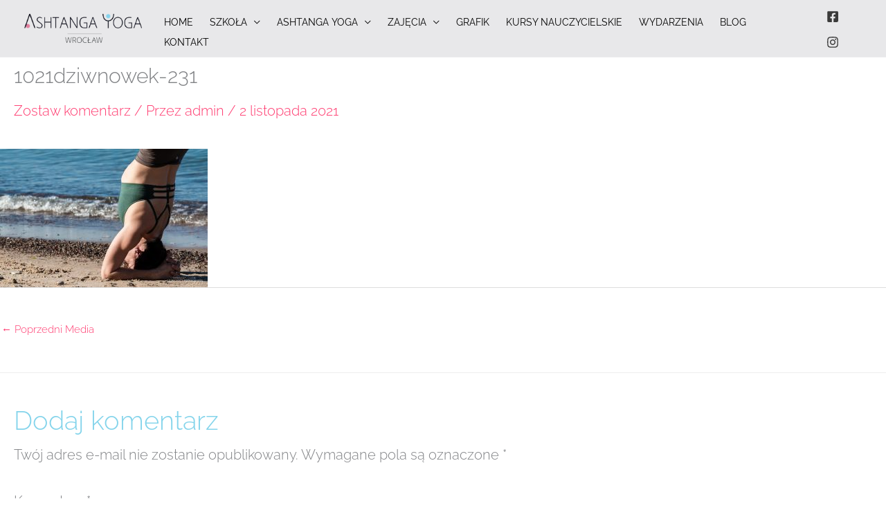

--- FILE ---
content_type: text/html; charset=UTF-8
request_url: https://ashtangayoga.com.pl/1021dziwnowek-231/
body_size: 23802
content:
<!DOCTYPE html>
<html dir="ltr" lang="pl-PL" prefix="og: https://ogp.me/ns#">
<head>
<meta charset="UTF-8">
<meta name="viewport" content="width=device-width, initial-scale=1">
	<link rel="profile" href="https://gmpg.org/xfn/11"> 
	<title>1021dziwnowek-231 | Ashtanga Yoga Wrocław</title>
<link rel="preload" href="https://ashtangayoga.com.pl/wp-content/astra-local-fonts/raleway/1Ptug8zYS_SKggPNyC0ITw.woff2" as="font" type="font/woff2" crossorigin>
		<!-- All in One SEO 4.9.3 - aioseo.com -->
	<meta name="robots" content="max-image-preview:large" />
	<meta name="author" content="admin"/>
	<link rel="canonical" href="https://ashtangayoga.com.pl/1021dziwnowek-231/" />
	<meta name="generator" content="All in One SEO (AIOSEO) 4.9.3" />
		<meta property="og:locale" content="pl_PL" />
		<meta property="og:site_name" content="Ashtanga Yoga Wrocław | Do your practive and all is coming." />
		<meta property="og:type" content="article" />
		<meta property="og:title" content="1021dziwnowek-231 | Ashtanga Yoga Wrocław" />
		<meta property="og:url" content="https://ashtangayoga.com.pl/1021dziwnowek-231/" />
		<meta property="og:image" content="https://ashtangayoga.com.pl/wp-content/uploads/2021/11/logo-white.png" />
		<meta property="og:image:secure_url" content="https://ashtangayoga.com.pl/wp-content/uploads/2021/11/logo-white.png" />
		<meta property="article:published_time" content="2021-11-02T19:43:51+00:00" />
		<meta property="article:modified_time" content="2021-11-02T19:43:51+00:00" />
		<meta property="article:publisher" content="https://www.facebook.com/ashtangawroclaw" />
		<script type="application/ld+json" class="aioseo-schema">
			{"@context":"https:\/\/schema.org","@graph":[{"@type":"BreadcrumbList","@id":"https:\/\/ashtangayoga.com.pl\/1021dziwnowek-231\/#breadcrumblist","itemListElement":[{"@type":"ListItem","@id":"https:\/\/ashtangayoga.com.pl#listItem","position":1,"name":"Home","item":"https:\/\/ashtangayoga.com.pl","nextItem":{"@type":"ListItem","@id":"https:\/\/ashtangayoga.com.pl\/1021dziwnowek-231\/#listItem","name":"1021dziwnowek-231"}},{"@type":"ListItem","@id":"https:\/\/ashtangayoga.com.pl\/1021dziwnowek-231\/#listItem","position":2,"name":"1021dziwnowek-231","previousItem":{"@type":"ListItem","@id":"https:\/\/ashtangayoga.com.pl#listItem","name":"Home"}}]},{"@type":"ItemPage","@id":"https:\/\/ashtangayoga.com.pl\/1021dziwnowek-231\/#itempage","url":"https:\/\/ashtangayoga.com.pl\/1021dziwnowek-231\/","name":"1021dziwnowek-231 | Ashtanga Yoga Wroc\u0142aw","inLanguage":"pl-PL","isPartOf":{"@id":"https:\/\/ashtangayoga.com.pl\/#website"},"breadcrumb":{"@id":"https:\/\/ashtangayoga.com.pl\/1021dziwnowek-231\/#breadcrumblist"},"author":{"@id":"https:\/\/ashtangayoga.com.pl\/author\/admin\/#author"},"creator":{"@id":"https:\/\/ashtangayoga.com.pl\/author\/admin\/#author"},"datePublished":"2021-11-02T20:43:51+01:00","dateModified":"2021-11-02T20:43:51+01:00"},{"@type":"Organization","@id":"https:\/\/ashtangayoga.com.pl\/#organization","name":"Ashtanga Yoga Wroc\u0142aw","description":"Do your practive and all is coming.","url":"https:\/\/ashtangayoga.com.pl\/","logo":{"@type":"ImageObject","url":"https:\/\/ashtangayoga.com.pl\/wp-content\/uploads\/2021\/11\/logo-white.png","@id":"https:\/\/ashtangayoga.com.pl\/1021dziwnowek-231\/#organizationLogo","width":242,"height":60,"caption":"joga wroc\u0142aw"},"image":{"@id":"https:\/\/ashtangayoga.com.pl\/1021dziwnowek-231\/#organizationLogo"},"sameAs":["https:\/\/www.facebook.com\/ashtangawroclaw","https:\/\/www.instagram.com\/ashtangayogawroclaw\/"]},{"@type":"Person","@id":"https:\/\/ashtangayoga.com.pl\/author\/admin\/#author","url":"https:\/\/ashtangayoga.com.pl\/author\/admin\/","name":"admin","image":{"@type":"ImageObject","@id":"https:\/\/ashtangayoga.com.pl\/1021dziwnowek-231\/#authorImage","url":"https:\/\/secure.gravatar.com\/avatar\/46d453e72706a2a226a7e2e806c01ed7f25bd0d0b2be99bf013971627c671a2c?s=96&d=mm&r=g","width":96,"height":96,"caption":"admin"}},{"@type":"WebSite","@id":"https:\/\/ashtangayoga.com.pl\/#website","url":"https:\/\/ashtangayoga.com.pl\/","name":"Ashtanga Yoga Wroc\u0142aw","description":"Do your practive and all is coming.","inLanguage":"pl-PL","publisher":{"@id":"https:\/\/ashtangayoga.com.pl\/#organization"}}]}
		</script>
		<!-- All in One SEO -->


<!-- Google Tag Manager for WordPress by gtm4wp.com -->
<script data-cfasync="false" data-pagespeed-no-defer>
	var gtm4wp_datalayer_name = "dataLayer";
	var dataLayer = dataLayer || [];
</script>
<!-- End Google Tag Manager for WordPress by gtm4wp.com --><link rel='dns-prefetch' href='//maxcdn.bootstrapcdn.com' />
<link rel='dns-prefetch' href='//use.fontawesome.com' />
<link rel="alternate" type="application/rss+xml" title="Ashtanga Yoga Wrocław &raquo; Kanał z wpisami" href="https://ashtangayoga.com.pl/feed/" />
<link rel="alternate" type="application/rss+xml" title="Ashtanga Yoga Wrocław &raquo; Kanał z komentarzami" href="https://ashtangayoga.com.pl/comments/feed/" />
<link rel="alternate" type="application/rss+xml" title="Ashtanga Yoga Wrocław &raquo; 1021dziwnowek-231 Kanał z komentarzami" href="https://ashtangayoga.com.pl/feed/?attachment_id=3334" />
<link rel="alternate" title="oEmbed (JSON)" type="application/json+oembed" href="https://ashtangayoga.com.pl/wp-json/oembed/1.0/embed?url=https%3A%2F%2Fashtangayoga.com.pl%2F1021dziwnowek-231%2F" />
<link rel="alternate" title="oEmbed (XML)" type="text/xml+oembed" href="https://ashtangayoga.com.pl/wp-json/oembed/1.0/embed?url=https%3A%2F%2Fashtangayoga.com.pl%2F1021dziwnowek-231%2F&#038;format=xml" />
<style id='wp-img-auto-sizes-contain-inline-css'>
img:is([sizes=auto i],[sizes^="auto," i]){contain-intrinsic-size:3000px 1500px}
/*# sourceURL=wp-img-auto-sizes-contain-inline-css */
</style>

<link rel='stylesheet' id='astra-theme-css-css' href='https://ashtangayoga.com.pl/wp-content/themes/astra/assets/css/minified/frontend.min.css?ver=4.12.0' media='all' />
<link rel='stylesheet' id='astra-google-fonts-css' href='https://ashtangayoga.com.pl/wp-content/astra-local-fonts/astra-local-fonts.css?ver=4.12.0' media='all' />
<link rel='stylesheet' id='astra-theme-dynamic-css' href='https://ashtangayoga.com.pl/wp-content/uploads/astra/astra-theme-dynamic-css-post-3334.css?ver=1768659431' media='all' />
<link rel='stylesheet' id='sbi_styles-css' href='https://ashtangayoga.com.pl/wp-content/plugins/instagram-feed/css/sbi-styles.min.css?ver=6.10.0' media='all' />
<link rel='stylesheet' id='hfe-widgets-style-css' href='https://ashtangayoga.com.pl/wp-content/plugins/header-footer-elementor/inc/widgets-css/frontend.css?ver=2.8.1' media='all' />
<style id='wp-emoji-styles-inline-css'>

	img.wp-smiley, img.emoji {
		display: inline !important;
		border: none !important;
		box-shadow: none !important;
		height: 1em !important;
		width: 1em !important;
		margin: 0 0.07em !important;
		vertical-align: -0.1em !important;
		background: none !important;
		padding: 0 !important;
	}
/*# sourceURL=wp-emoji-styles-inline-css */
</style>
<link rel='stylesheet' id='wp-block-library-css' href='https://ashtangayoga.com.pl/wp-includes/css/dist/block-library/style.min.css?ver=6.9' media='all' />
<link rel='stylesheet' id='aioseo/css/src/vue/standalone/blocks/table-of-contents/global.scss-css' href='https://ashtangayoga.com.pl/wp-content/plugins/all-in-one-seo-pack/dist/Lite/assets/css/table-of-contents/global.e90f6d47.css?ver=4.9.3' media='all' />
<link rel='stylesheet' id='mediaelement-css' href='https://ashtangayoga.com.pl/wp-includes/js/mediaelement/mediaelementplayer-legacy.min.css?ver=4.2.17' media='all' />
<link rel='stylesheet' id='wp-mediaelement-css' href='https://ashtangayoga.com.pl/wp-includes/js/mediaelement/wp-mediaelement.min.css?ver=6.9' media='all' />
<link rel='stylesheet' id='view_editor_gutenberg_frontend_assets-css' href='https://ashtangayoga.com.pl/wp-content/plugins/toolset-blocks/public/css/views-frontend.css?ver=3.6.21' media='all' />
<style id='view_editor_gutenberg_frontend_assets-inline-css'>
.wpv-sort-list-dropdown.wpv-sort-list-dropdown-style-default > span.wpv-sort-list,.wpv-sort-list-dropdown.wpv-sort-list-dropdown-style-default .wpv-sort-list-item {border-color: #cdcdcd;}.wpv-sort-list-dropdown.wpv-sort-list-dropdown-style-default .wpv-sort-list-item a {color: #444;background-color: #fff;}.wpv-sort-list-dropdown.wpv-sort-list-dropdown-style-default a:hover,.wpv-sort-list-dropdown.wpv-sort-list-dropdown-style-default a:focus {color: #000;background-color: #eee;}.wpv-sort-list-dropdown.wpv-sort-list-dropdown-style-default .wpv-sort-list-item.wpv-sort-list-current a {color: #000;background-color: #eee;}
.wpv-sort-list-dropdown.wpv-sort-list-dropdown-style-default > span.wpv-sort-list,.wpv-sort-list-dropdown.wpv-sort-list-dropdown-style-default .wpv-sort-list-item {border-color: #cdcdcd;}.wpv-sort-list-dropdown.wpv-sort-list-dropdown-style-default .wpv-sort-list-item a {color: #444;background-color: #fff;}.wpv-sort-list-dropdown.wpv-sort-list-dropdown-style-default a:hover,.wpv-sort-list-dropdown.wpv-sort-list-dropdown-style-default a:focus {color: #000;background-color: #eee;}.wpv-sort-list-dropdown.wpv-sort-list-dropdown-style-default .wpv-sort-list-item.wpv-sort-list-current a {color: #000;background-color: #eee;}.wpv-sort-list-dropdown.wpv-sort-list-dropdown-style-grey > span.wpv-sort-list,.wpv-sort-list-dropdown.wpv-sort-list-dropdown-style-grey .wpv-sort-list-item {border-color: #cdcdcd;}.wpv-sort-list-dropdown.wpv-sort-list-dropdown-style-grey .wpv-sort-list-item a {color: #444;background-color: #eeeeee;}.wpv-sort-list-dropdown.wpv-sort-list-dropdown-style-grey a:hover,.wpv-sort-list-dropdown.wpv-sort-list-dropdown-style-grey a:focus {color: #000;background-color: #e5e5e5;}.wpv-sort-list-dropdown.wpv-sort-list-dropdown-style-grey .wpv-sort-list-item.wpv-sort-list-current a {color: #000;background-color: #e5e5e5;}
.wpv-sort-list-dropdown.wpv-sort-list-dropdown-style-default > span.wpv-sort-list,.wpv-sort-list-dropdown.wpv-sort-list-dropdown-style-default .wpv-sort-list-item {border-color: #cdcdcd;}.wpv-sort-list-dropdown.wpv-sort-list-dropdown-style-default .wpv-sort-list-item a {color: #444;background-color: #fff;}.wpv-sort-list-dropdown.wpv-sort-list-dropdown-style-default a:hover,.wpv-sort-list-dropdown.wpv-sort-list-dropdown-style-default a:focus {color: #000;background-color: #eee;}.wpv-sort-list-dropdown.wpv-sort-list-dropdown-style-default .wpv-sort-list-item.wpv-sort-list-current a {color: #000;background-color: #eee;}.wpv-sort-list-dropdown.wpv-sort-list-dropdown-style-grey > span.wpv-sort-list,.wpv-sort-list-dropdown.wpv-sort-list-dropdown-style-grey .wpv-sort-list-item {border-color: #cdcdcd;}.wpv-sort-list-dropdown.wpv-sort-list-dropdown-style-grey .wpv-sort-list-item a {color: #444;background-color: #eeeeee;}.wpv-sort-list-dropdown.wpv-sort-list-dropdown-style-grey a:hover,.wpv-sort-list-dropdown.wpv-sort-list-dropdown-style-grey a:focus {color: #000;background-color: #e5e5e5;}.wpv-sort-list-dropdown.wpv-sort-list-dropdown-style-grey .wpv-sort-list-item.wpv-sort-list-current a {color: #000;background-color: #e5e5e5;}.wpv-sort-list-dropdown.wpv-sort-list-dropdown-style-blue > span.wpv-sort-list,.wpv-sort-list-dropdown.wpv-sort-list-dropdown-style-blue .wpv-sort-list-item {border-color: #0099cc;}.wpv-sort-list-dropdown.wpv-sort-list-dropdown-style-blue .wpv-sort-list-item a {color: #444;background-color: #cbddeb;}.wpv-sort-list-dropdown.wpv-sort-list-dropdown-style-blue a:hover,.wpv-sort-list-dropdown.wpv-sort-list-dropdown-style-blue a:focus {color: #000;background-color: #95bedd;}.wpv-sort-list-dropdown.wpv-sort-list-dropdown-style-blue .wpv-sort-list-item.wpv-sort-list-current a {color: #000;background-color: #95bedd;}
/*# sourceURL=view_editor_gutenberg_frontend_assets-inline-css */
</style>
<style id='font-awesome-svg-styles-default-inline-css'>
.svg-inline--fa {
  display: inline-block;
  height: 1em;
  overflow: visible;
  vertical-align: -.125em;
}
/*# sourceURL=font-awesome-svg-styles-default-inline-css */
</style>
<link rel='stylesheet' id='font-awesome-svg-styles-css' href='https://ashtangayoga.com.pl/wp-content/uploads/font-awesome/v5.15.4/css/svg-with-js.css' media='all' />
<style id='font-awesome-svg-styles-inline-css'>
   .wp-block-font-awesome-icon svg::before,
   .wp-rich-text-font-awesome-icon svg::before {content: unset;}
/*# sourceURL=font-awesome-svg-styles-inline-css */
</style>
<style id='global-styles-inline-css'>
:root{--wp--preset--aspect-ratio--square: 1;--wp--preset--aspect-ratio--4-3: 4/3;--wp--preset--aspect-ratio--3-4: 3/4;--wp--preset--aspect-ratio--3-2: 3/2;--wp--preset--aspect-ratio--2-3: 2/3;--wp--preset--aspect-ratio--16-9: 16/9;--wp--preset--aspect-ratio--9-16: 9/16;--wp--preset--color--black: #000000;--wp--preset--color--cyan-bluish-gray: #abb8c3;--wp--preset--color--white: #ffffff;--wp--preset--color--pale-pink: #f78da7;--wp--preset--color--vivid-red: #cf2e2e;--wp--preset--color--luminous-vivid-orange: #ff6900;--wp--preset--color--luminous-vivid-amber: #fcb900;--wp--preset--color--light-green-cyan: #7bdcb5;--wp--preset--color--vivid-green-cyan: #00d084;--wp--preset--color--pale-cyan-blue: #8ed1fc;--wp--preset--color--vivid-cyan-blue: #0693e3;--wp--preset--color--vivid-purple: #9b51e0;--wp--preset--color--ast-global-color-0: var(--ast-global-color-0);--wp--preset--color--ast-global-color-1: var(--ast-global-color-1);--wp--preset--color--ast-global-color-2: var(--ast-global-color-2);--wp--preset--color--ast-global-color-3: var(--ast-global-color-3);--wp--preset--color--ast-global-color-4: var(--ast-global-color-4);--wp--preset--color--ast-global-color-5: var(--ast-global-color-5);--wp--preset--color--ast-global-color-6: var(--ast-global-color-6);--wp--preset--color--ast-global-color-7: var(--ast-global-color-7);--wp--preset--color--ast-global-color-8: var(--ast-global-color-8);--wp--preset--gradient--vivid-cyan-blue-to-vivid-purple: linear-gradient(135deg,rgb(6,147,227) 0%,rgb(155,81,224) 100%);--wp--preset--gradient--light-green-cyan-to-vivid-green-cyan: linear-gradient(135deg,rgb(122,220,180) 0%,rgb(0,208,130) 100%);--wp--preset--gradient--luminous-vivid-amber-to-luminous-vivid-orange: linear-gradient(135deg,rgb(252,185,0) 0%,rgb(255,105,0) 100%);--wp--preset--gradient--luminous-vivid-orange-to-vivid-red: linear-gradient(135deg,rgb(255,105,0) 0%,rgb(207,46,46) 100%);--wp--preset--gradient--very-light-gray-to-cyan-bluish-gray: linear-gradient(135deg,rgb(238,238,238) 0%,rgb(169,184,195) 100%);--wp--preset--gradient--cool-to-warm-spectrum: linear-gradient(135deg,rgb(74,234,220) 0%,rgb(151,120,209) 20%,rgb(207,42,186) 40%,rgb(238,44,130) 60%,rgb(251,105,98) 80%,rgb(254,248,76) 100%);--wp--preset--gradient--blush-light-purple: linear-gradient(135deg,rgb(255,206,236) 0%,rgb(152,150,240) 100%);--wp--preset--gradient--blush-bordeaux: linear-gradient(135deg,rgb(254,205,165) 0%,rgb(254,45,45) 50%,rgb(107,0,62) 100%);--wp--preset--gradient--luminous-dusk: linear-gradient(135deg,rgb(255,203,112) 0%,rgb(199,81,192) 50%,rgb(65,88,208) 100%);--wp--preset--gradient--pale-ocean: linear-gradient(135deg,rgb(255,245,203) 0%,rgb(182,227,212) 50%,rgb(51,167,181) 100%);--wp--preset--gradient--electric-grass: linear-gradient(135deg,rgb(202,248,128) 0%,rgb(113,206,126) 100%);--wp--preset--gradient--midnight: linear-gradient(135deg,rgb(2,3,129) 0%,rgb(40,116,252) 100%);--wp--preset--font-size--small: 13px;--wp--preset--font-size--medium: 20px;--wp--preset--font-size--large: 36px;--wp--preset--font-size--x-large: 42px;--wp--preset--spacing--20: 0.44rem;--wp--preset--spacing--30: 0.67rem;--wp--preset--spacing--40: 1rem;--wp--preset--spacing--50: 1.5rem;--wp--preset--spacing--60: 2.25rem;--wp--preset--spacing--70: 3.38rem;--wp--preset--spacing--80: 5.06rem;--wp--preset--shadow--natural: 6px 6px 9px rgba(0, 0, 0, 0.2);--wp--preset--shadow--deep: 12px 12px 50px rgba(0, 0, 0, 0.4);--wp--preset--shadow--sharp: 6px 6px 0px rgba(0, 0, 0, 0.2);--wp--preset--shadow--outlined: 6px 6px 0px -3px rgb(255, 255, 255), 6px 6px rgb(0, 0, 0);--wp--preset--shadow--crisp: 6px 6px 0px rgb(0, 0, 0);}:root { --wp--style--global--content-size: var(--wp--custom--ast-content-width-size);--wp--style--global--wide-size: var(--wp--custom--ast-wide-width-size); }:where(body) { margin: 0; }.wp-site-blocks > .alignleft { float: left; margin-right: 2em; }.wp-site-blocks > .alignright { float: right; margin-left: 2em; }.wp-site-blocks > .aligncenter { justify-content: center; margin-left: auto; margin-right: auto; }:where(.wp-site-blocks) > * { margin-block-start: 24px; margin-block-end: 0; }:where(.wp-site-blocks) > :first-child { margin-block-start: 0; }:where(.wp-site-blocks) > :last-child { margin-block-end: 0; }:root { --wp--style--block-gap: 24px; }:root :where(.is-layout-flow) > :first-child{margin-block-start: 0;}:root :where(.is-layout-flow) > :last-child{margin-block-end: 0;}:root :where(.is-layout-flow) > *{margin-block-start: 24px;margin-block-end: 0;}:root :where(.is-layout-constrained) > :first-child{margin-block-start: 0;}:root :where(.is-layout-constrained) > :last-child{margin-block-end: 0;}:root :where(.is-layout-constrained) > *{margin-block-start: 24px;margin-block-end: 0;}:root :where(.is-layout-flex){gap: 24px;}:root :where(.is-layout-grid){gap: 24px;}.is-layout-flow > .alignleft{float: left;margin-inline-start: 0;margin-inline-end: 2em;}.is-layout-flow > .alignright{float: right;margin-inline-start: 2em;margin-inline-end: 0;}.is-layout-flow > .aligncenter{margin-left: auto !important;margin-right: auto !important;}.is-layout-constrained > .alignleft{float: left;margin-inline-start: 0;margin-inline-end: 2em;}.is-layout-constrained > .alignright{float: right;margin-inline-start: 2em;margin-inline-end: 0;}.is-layout-constrained > .aligncenter{margin-left: auto !important;margin-right: auto !important;}.is-layout-constrained > :where(:not(.alignleft):not(.alignright):not(.alignfull)){max-width: var(--wp--style--global--content-size);margin-left: auto !important;margin-right: auto !important;}.is-layout-constrained > .alignwide{max-width: var(--wp--style--global--wide-size);}body .is-layout-flex{display: flex;}.is-layout-flex{flex-wrap: wrap;align-items: center;}.is-layout-flex > :is(*, div){margin: 0;}body .is-layout-grid{display: grid;}.is-layout-grid > :is(*, div){margin: 0;}body{padding-top: 0px;padding-right: 0px;padding-bottom: 0px;padding-left: 0px;}a:where(:not(.wp-element-button)){text-decoration: none;}:root :where(.wp-element-button, .wp-block-button__link){background-color: #32373c;border-width: 0;color: #fff;font-family: inherit;font-size: inherit;font-style: inherit;font-weight: inherit;letter-spacing: inherit;line-height: inherit;padding-top: calc(0.667em + 2px);padding-right: calc(1.333em + 2px);padding-bottom: calc(0.667em + 2px);padding-left: calc(1.333em + 2px);text-decoration: none;text-transform: inherit;}.has-black-color{color: var(--wp--preset--color--black) !important;}.has-cyan-bluish-gray-color{color: var(--wp--preset--color--cyan-bluish-gray) !important;}.has-white-color{color: var(--wp--preset--color--white) !important;}.has-pale-pink-color{color: var(--wp--preset--color--pale-pink) !important;}.has-vivid-red-color{color: var(--wp--preset--color--vivid-red) !important;}.has-luminous-vivid-orange-color{color: var(--wp--preset--color--luminous-vivid-orange) !important;}.has-luminous-vivid-amber-color{color: var(--wp--preset--color--luminous-vivid-amber) !important;}.has-light-green-cyan-color{color: var(--wp--preset--color--light-green-cyan) !important;}.has-vivid-green-cyan-color{color: var(--wp--preset--color--vivid-green-cyan) !important;}.has-pale-cyan-blue-color{color: var(--wp--preset--color--pale-cyan-blue) !important;}.has-vivid-cyan-blue-color{color: var(--wp--preset--color--vivid-cyan-blue) !important;}.has-vivid-purple-color{color: var(--wp--preset--color--vivid-purple) !important;}.has-ast-global-color-0-color{color: var(--wp--preset--color--ast-global-color-0) !important;}.has-ast-global-color-1-color{color: var(--wp--preset--color--ast-global-color-1) !important;}.has-ast-global-color-2-color{color: var(--wp--preset--color--ast-global-color-2) !important;}.has-ast-global-color-3-color{color: var(--wp--preset--color--ast-global-color-3) !important;}.has-ast-global-color-4-color{color: var(--wp--preset--color--ast-global-color-4) !important;}.has-ast-global-color-5-color{color: var(--wp--preset--color--ast-global-color-5) !important;}.has-ast-global-color-6-color{color: var(--wp--preset--color--ast-global-color-6) !important;}.has-ast-global-color-7-color{color: var(--wp--preset--color--ast-global-color-7) !important;}.has-ast-global-color-8-color{color: var(--wp--preset--color--ast-global-color-8) !important;}.has-black-background-color{background-color: var(--wp--preset--color--black) !important;}.has-cyan-bluish-gray-background-color{background-color: var(--wp--preset--color--cyan-bluish-gray) !important;}.has-white-background-color{background-color: var(--wp--preset--color--white) !important;}.has-pale-pink-background-color{background-color: var(--wp--preset--color--pale-pink) !important;}.has-vivid-red-background-color{background-color: var(--wp--preset--color--vivid-red) !important;}.has-luminous-vivid-orange-background-color{background-color: var(--wp--preset--color--luminous-vivid-orange) !important;}.has-luminous-vivid-amber-background-color{background-color: var(--wp--preset--color--luminous-vivid-amber) !important;}.has-light-green-cyan-background-color{background-color: var(--wp--preset--color--light-green-cyan) !important;}.has-vivid-green-cyan-background-color{background-color: var(--wp--preset--color--vivid-green-cyan) !important;}.has-pale-cyan-blue-background-color{background-color: var(--wp--preset--color--pale-cyan-blue) !important;}.has-vivid-cyan-blue-background-color{background-color: var(--wp--preset--color--vivid-cyan-blue) !important;}.has-vivid-purple-background-color{background-color: var(--wp--preset--color--vivid-purple) !important;}.has-ast-global-color-0-background-color{background-color: var(--wp--preset--color--ast-global-color-0) !important;}.has-ast-global-color-1-background-color{background-color: var(--wp--preset--color--ast-global-color-1) !important;}.has-ast-global-color-2-background-color{background-color: var(--wp--preset--color--ast-global-color-2) !important;}.has-ast-global-color-3-background-color{background-color: var(--wp--preset--color--ast-global-color-3) !important;}.has-ast-global-color-4-background-color{background-color: var(--wp--preset--color--ast-global-color-4) !important;}.has-ast-global-color-5-background-color{background-color: var(--wp--preset--color--ast-global-color-5) !important;}.has-ast-global-color-6-background-color{background-color: var(--wp--preset--color--ast-global-color-6) !important;}.has-ast-global-color-7-background-color{background-color: var(--wp--preset--color--ast-global-color-7) !important;}.has-ast-global-color-8-background-color{background-color: var(--wp--preset--color--ast-global-color-8) !important;}.has-black-border-color{border-color: var(--wp--preset--color--black) !important;}.has-cyan-bluish-gray-border-color{border-color: var(--wp--preset--color--cyan-bluish-gray) !important;}.has-white-border-color{border-color: var(--wp--preset--color--white) !important;}.has-pale-pink-border-color{border-color: var(--wp--preset--color--pale-pink) !important;}.has-vivid-red-border-color{border-color: var(--wp--preset--color--vivid-red) !important;}.has-luminous-vivid-orange-border-color{border-color: var(--wp--preset--color--luminous-vivid-orange) !important;}.has-luminous-vivid-amber-border-color{border-color: var(--wp--preset--color--luminous-vivid-amber) !important;}.has-light-green-cyan-border-color{border-color: var(--wp--preset--color--light-green-cyan) !important;}.has-vivid-green-cyan-border-color{border-color: var(--wp--preset--color--vivid-green-cyan) !important;}.has-pale-cyan-blue-border-color{border-color: var(--wp--preset--color--pale-cyan-blue) !important;}.has-vivid-cyan-blue-border-color{border-color: var(--wp--preset--color--vivid-cyan-blue) !important;}.has-vivid-purple-border-color{border-color: var(--wp--preset--color--vivid-purple) !important;}.has-ast-global-color-0-border-color{border-color: var(--wp--preset--color--ast-global-color-0) !important;}.has-ast-global-color-1-border-color{border-color: var(--wp--preset--color--ast-global-color-1) !important;}.has-ast-global-color-2-border-color{border-color: var(--wp--preset--color--ast-global-color-2) !important;}.has-ast-global-color-3-border-color{border-color: var(--wp--preset--color--ast-global-color-3) !important;}.has-ast-global-color-4-border-color{border-color: var(--wp--preset--color--ast-global-color-4) !important;}.has-ast-global-color-5-border-color{border-color: var(--wp--preset--color--ast-global-color-5) !important;}.has-ast-global-color-6-border-color{border-color: var(--wp--preset--color--ast-global-color-6) !important;}.has-ast-global-color-7-border-color{border-color: var(--wp--preset--color--ast-global-color-7) !important;}.has-ast-global-color-8-border-color{border-color: var(--wp--preset--color--ast-global-color-8) !important;}.has-vivid-cyan-blue-to-vivid-purple-gradient-background{background: var(--wp--preset--gradient--vivid-cyan-blue-to-vivid-purple) !important;}.has-light-green-cyan-to-vivid-green-cyan-gradient-background{background: var(--wp--preset--gradient--light-green-cyan-to-vivid-green-cyan) !important;}.has-luminous-vivid-amber-to-luminous-vivid-orange-gradient-background{background: var(--wp--preset--gradient--luminous-vivid-amber-to-luminous-vivid-orange) !important;}.has-luminous-vivid-orange-to-vivid-red-gradient-background{background: var(--wp--preset--gradient--luminous-vivid-orange-to-vivid-red) !important;}.has-very-light-gray-to-cyan-bluish-gray-gradient-background{background: var(--wp--preset--gradient--very-light-gray-to-cyan-bluish-gray) !important;}.has-cool-to-warm-spectrum-gradient-background{background: var(--wp--preset--gradient--cool-to-warm-spectrum) !important;}.has-blush-light-purple-gradient-background{background: var(--wp--preset--gradient--blush-light-purple) !important;}.has-blush-bordeaux-gradient-background{background: var(--wp--preset--gradient--blush-bordeaux) !important;}.has-luminous-dusk-gradient-background{background: var(--wp--preset--gradient--luminous-dusk) !important;}.has-pale-ocean-gradient-background{background: var(--wp--preset--gradient--pale-ocean) !important;}.has-electric-grass-gradient-background{background: var(--wp--preset--gradient--electric-grass) !important;}.has-midnight-gradient-background{background: var(--wp--preset--gradient--midnight) !important;}.has-small-font-size{font-size: var(--wp--preset--font-size--small) !important;}.has-medium-font-size{font-size: var(--wp--preset--font-size--medium) !important;}.has-large-font-size{font-size: var(--wp--preset--font-size--large) !important;}.has-x-large-font-size{font-size: var(--wp--preset--font-size--x-large) !important;}
:root :where(.wp-block-pullquote){font-size: 1.5em;line-height: 1.6;}
/*# sourceURL=global-styles-inline-css */
</style>
<link rel='stylesheet' id='cff-css' href='https://ashtangayoga.com.pl/wp-content/plugins/custom-facebook-feed/assets/css/cff-style.min.css?ver=4.3.4' media='all' />
<link rel='stylesheet' id='sb-font-awesome-css' href='https://maxcdn.bootstrapcdn.com/font-awesome/4.7.0/css/font-awesome.min.css?ver=6.9' media='all' />
<link rel='stylesheet' id='hfe-style-css' href='https://ashtangayoga.com.pl/wp-content/plugins/header-footer-elementor/assets/css/header-footer-elementor.css?ver=2.8.1' media='all' />
<link rel='stylesheet' id='elementor-icons-css' href='https://ashtangayoga.com.pl/wp-content/plugins/elementor/assets/lib/eicons/css/elementor-icons.min.css?ver=5.45.0' media='all' />
<link rel='stylesheet' id='elementor-frontend-css' href='https://ashtangayoga.com.pl/wp-content/uploads/elementor/css/custom-frontend.min.css?ver=1768510700' media='all' />
<style id='elementor-frontend-inline-css'>
.elementor-kit-726{--e-global-color-primary:#6EC1E4;--e-global-color-secondary:#54595F;--e-global-color-text:#7A7A7A;--e-global-color-accent:#61CE70;--e-global-color-981bd69:#84D4EB;--e-global-color-a718a50:#FFFBAE;--e-global-color-d3a8dd8:#E78AA7;--e-global-typography-primary-font-family:"Roboto";--e-global-typography-primary-font-weight:600;--e-global-typography-secondary-font-family:"Roboto Slab";--e-global-typography-secondary-font-weight:400;--e-global-typography-text-font-family:"Roboto";--e-global-typography-text-font-weight:400;--e-global-typography-accent-font-family:"Roboto";--e-global-typography-accent-font-weight:500;font-family:"Raleway", Sans-serif;font-size:20px;font-weight:300;}.elementor-kit-726 h2{font-weight:300;text-transform:none;}.elementor-kit-726 h3{color:var( --e-global-color-981bd69 );font-size:38px;font-weight:300;text-transform:none;}.elementor-section.elementor-section-boxed > .elementor-container{max-width:1140px;}.e-con{--container-max-width:1140px;}.elementor-widget:not(:last-child){margin-block-end:20px;}.elementor-element{--widgets-spacing:20px 20px;--widgets-spacing-row:20px;--widgets-spacing-column:20px;}{}h1.entry-title{display:var(--page-title-display);}@media(max-width:1024px){.elementor-section.elementor-section-boxed > .elementor-container{max-width:1024px;}.e-con{--container-max-width:1024px;}}@media(max-width:676px){.elementor-kit-726{font-size:16px;}.elementor-section.elementor-section-boxed > .elementor-container{max-width:767px;}.e-con{--container-max-width:767px;}}
.elementor-30060 .elementor-element.elementor-element-c42621e{border-style:solid;border-width:1px 0px 0px 0px;border-color:#E5E5E5;margin-top:50px;margin-bottom:0px;padding:50px 0px 0px 0px;}.elementor-30060 .elementor-element.elementor-element-7a789c78 .menu-item a.hfe-menu-item{padding-left:15px;padding-right:15px;}.elementor-30060 .elementor-element.elementor-element-7a789c78 .menu-item a.hfe-sub-menu-item{padding-left:calc( 15px + 20px );padding-right:15px;}.elementor-30060 .elementor-element.elementor-element-7a789c78 .hfe-nav-menu__layout-vertical .menu-item ul ul a.hfe-sub-menu-item{padding-left:calc( 15px + 40px );padding-right:15px;}.elementor-30060 .elementor-element.elementor-element-7a789c78 .hfe-nav-menu__layout-vertical .menu-item ul ul ul a.hfe-sub-menu-item{padding-left:calc( 15px + 60px );padding-right:15px;}.elementor-30060 .elementor-element.elementor-element-7a789c78 .hfe-nav-menu__layout-vertical .menu-item ul ul ul ul a.hfe-sub-menu-item{padding-left:calc( 15px + 80px );padding-right:15px;}.elementor-30060 .elementor-element.elementor-element-7a789c78 .menu-item a.hfe-menu-item, .elementor-30060 .elementor-element.elementor-element-7a789c78 .menu-item a.hfe-sub-menu-item{padding-top:15px;padding-bottom:15px;}.elementor-30060 .elementor-element.elementor-element-7a789c78 ul.sub-menu{width:220px;}.elementor-30060 .elementor-element.elementor-element-7a789c78 .sub-menu a.hfe-sub-menu-item,
						 .elementor-30060 .elementor-element.elementor-element-7a789c78 nav.hfe-dropdown li a.hfe-menu-item,
						 .elementor-30060 .elementor-element.elementor-element-7a789c78 nav.hfe-dropdown li a.hfe-sub-menu-item,
						 .elementor-30060 .elementor-element.elementor-element-7a789c78 nav.hfe-dropdown-expandible li a.hfe-menu-item,
						 .elementor-30060 .elementor-element.elementor-element-7a789c78 nav.hfe-dropdown-expandible li a.hfe-sub-menu-item{padding-top:15px;padding-bottom:15px;}.elementor-30060 .elementor-element.elementor-element-7a789c78 a.hfe-menu-item, .elementor-30060 .elementor-element.elementor-element-7a789c78 a.hfe-sub-menu-item{font-size:12px;font-weight:400;text-transform:uppercase;}.elementor-30060 .elementor-element.elementor-element-7a789c78 .menu-item a.hfe-menu-item, .elementor-30060 .elementor-element.elementor-element-7a789c78 .sub-menu a.hfe-sub-menu-item{color:var( --e-global-color-secondary );}.elementor-30060 .elementor-element.elementor-element-7a789c78 .sub-menu,
								.elementor-30060 .elementor-element.elementor-element-7a789c78 nav.hfe-dropdown,
								.elementor-30060 .elementor-element.elementor-element-7a789c78 nav.hfe-dropdown-expandible,
								.elementor-30060 .elementor-element.elementor-element-7a789c78 nav.hfe-dropdown .menu-item a.hfe-menu-item,
								.elementor-30060 .elementor-element.elementor-element-7a789c78 nav.hfe-dropdown .menu-item a.hfe-sub-menu-item{background-color:#fff;}.elementor-30060 .elementor-element.elementor-element-7a789c78 .sub-menu li.menu-item:not(:last-child),
						.elementor-30060 .elementor-element.elementor-element-7a789c78 nav.hfe-dropdown li.menu-item:not(:last-child),
						.elementor-30060 .elementor-element.elementor-element-7a789c78 nav.hfe-dropdown-expandible li.menu-item:not(:last-child){border-bottom-style:solid;border-bottom-color:#c4c4c4;border-bottom-width:1px;}.elementor-30060 .elementor-element.elementor-element-1af7619e .elementor-repeater-item-06a6a53.elementor-social-icon{background-color:#FFFFFF;}.elementor-30060 .elementor-element.elementor-element-1af7619e .elementor-repeater-item-06a6a53.elementor-social-icon i{color:#000000;}.elementor-30060 .elementor-element.elementor-element-1af7619e .elementor-repeater-item-06a6a53.elementor-social-icon svg{fill:#000000;}.elementor-30060 .elementor-element.elementor-element-1af7619e .elementor-repeater-item-7b6635f.elementor-social-icon{background-color:#FFFFFF;}.elementor-30060 .elementor-element.elementor-element-1af7619e .elementor-repeater-item-7b6635f.elementor-social-icon i{color:#000000;}.elementor-30060 .elementor-element.elementor-element-1af7619e .elementor-repeater-item-7b6635f.elementor-social-icon svg{fill:#000000;}.elementor-30060 .elementor-element.elementor-element-1af7619e{--grid-template-columns:repeat(0, auto);--icon-size:18px;--grid-column-gap:5px;--grid-row-gap:0px;}.elementor-30060 .elementor-element.elementor-element-1af7619e .elementor-widget-container{text-align:center;}.elementor-30060 .elementor-element.elementor-element-1af7619e .elementor-social-icon i{color:#000000;}.elementor-30060 .elementor-element.elementor-element-1af7619e .elementor-social-icon svg{fill:#000000;}.elementor-30060 .elementor-element.elementor-element-1af7619e .elementor-social-icon:hover{background-color:var( --e-global-color-d3a8dd8 );}.elementor-30060 .elementor-element.elementor-element-1af7619e .elementor-social-icon:hover i{color:#FFFFFF;}.elementor-30060 .elementor-element.elementor-element-1af7619e .elementor-social-icon:hover svg{fill:#FFFFFF;}.elementor-30060 .elementor-element.elementor-element-75725f00{margin-top:20px;margin-bottom:20px;}.elementor-30060 .elementor-element.elementor-element-3a8e6a88 .hfe-copyright-wrapper a, .elementor-30060 .elementor-element.elementor-element-3a8e6a88 .hfe-copyright-wrapper{color:#000000;}.elementor-30060 .elementor-element.elementor-element-3a8e6a88 .hfe-copyright-wrapper, .elementor-30060 .elementor-element.elementor-element-3a8e6a88 .hfe-copyright-wrapper a{font-size:12px;}.elementor-30060 .elementor-element.elementor-element-67dc5134 .hfe-copyright-wrapper{text-align:center;}.elementor-30060 .elementor-element.elementor-element-67dc5134 .hfe-copyright-wrapper a, .elementor-30060 .elementor-element.elementor-element-67dc5134 .hfe-copyright-wrapper{color:#000000;}.elementor-30060 .elementor-element.elementor-element-67dc5134 .hfe-copyright-wrapper, .elementor-30060 .elementor-element.elementor-element-67dc5134 .hfe-copyright-wrapper a{font-size:12px;}.elementor-30060 .elementor-element.elementor-element-3c2d84a5 .hfe-copyright-wrapper{text-align:right;}.elementor-30060 .elementor-element.elementor-element-3c2d84a5 .hfe-copyright-wrapper a, .elementor-30060 .elementor-element.elementor-element-3c2d84a5 .hfe-copyright-wrapper{color:#000000;}.elementor-30060 .elementor-element.elementor-element-3c2d84a5 .hfe-copyright-wrapper, .elementor-30060 .elementor-element.elementor-element-3c2d84a5 .hfe-copyright-wrapper a{font-size:12px;}@media(max-width:1024px){.elementor-30060 .elementor-element.elementor-element-3a8e6a88 .hfe-copyright-wrapper{text-align:center;}.elementor-30060 .elementor-element.elementor-element-67dc5134 .hfe-copyright-wrapper{text-align:center;}.elementor-30060 .elementor-element.elementor-element-3c2d84a5 .hfe-copyright-wrapper{text-align:center;}}
/*# sourceURL=elementor-frontend-inline-css */
</style>
<link rel='stylesheet' id='cffstyles-css' href='https://ashtangayoga.com.pl/wp-content/plugins/custom-facebook-feed/assets/css/cff-style.min.css?ver=4.3.4' media='all' />
<link rel='stylesheet' id='uael-frontend-css' href='https://ashtangayoga.com.pl/wp-content/plugins/ultimate-elementor/assets/min-css/uael-frontend.min.css?ver=1.42.2' media='all' />
<link rel='stylesheet' id='wpforms-classic-base-css' href='https://ashtangayoga.com.pl/wp-content/plugins/wpforms/assets/css/frontend/classic/wpforms-base.min.css?ver=1.9.8.7' media='all' />
<link rel='stylesheet' id='uael-teammember-social-icons-css' href='https://ashtangayoga.com.pl/wp-content/plugins/elementor/assets/css/widget-social-icons.min.css?ver=3.24.0' media='all' />
<link rel='stylesheet' id='uael-social-share-icons-brands-css' href='https://ashtangayoga.com.pl/wp-content/plugins/elementor/assets/lib/font-awesome/css/brands.css?ver=5.15.3' media='all' />
<link rel='stylesheet' id='uael-social-share-icons-fontawesome-css' href='https://ashtangayoga.com.pl/wp-content/plugins/elementor/assets/lib/font-awesome/css/fontawesome.css?ver=5.15.3' media='all' />
<link rel='stylesheet' id='uael-nav-menu-icons-css' href='https://ashtangayoga.com.pl/wp-content/plugins/elementor/assets/lib/font-awesome/css/solid.css?ver=5.15.3' media='all' />
<link rel='stylesheet' id='font-awesome-5-all-css' href='https://ashtangayoga.com.pl/wp-content/plugins/elementor/assets/lib/font-awesome/css/all.min.css?ver=3.34.1' media='all' />
<link rel='stylesheet' id='font-awesome-4-shim-css' href='https://ashtangayoga.com.pl/wp-content/plugins/elementor/assets/lib/font-awesome/css/v4-shims.min.css?ver=3.34.1' media='all' />
<link rel='stylesheet' id='sbistyles-css' href='https://ashtangayoga.com.pl/wp-content/plugins/instagram-feed/css/sbi-styles.min.css?ver=6.10.0' media='all' />
<link rel='stylesheet' id='astra-addon-css-css' href='https://ashtangayoga.com.pl/wp-content/uploads/astra-addon/astra-addon-6966356db69981-01805042.css?ver=4.12.0' media='all' />
<link rel='stylesheet' id='astra-addon-dynamic-css' href='https://ashtangayoga.com.pl/wp-content/uploads/astra-addon/astra-addon-dynamic-css-post-3334.css?ver=1768659432' media='all' />
<link rel='stylesheet' id='font-awesome-official-css' href='https://use.fontawesome.com/releases/v5.15.4/css/all.css' media='all' integrity="sha384-DyZ88mC6Up2uqS4h/KRgHuoeGwBcD4Ng9SiP4dIRy0EXTlnuz47vAwmeGwVChigm" crossorigin="anonymous" />
<link rel='stylesheet' id='dflip-style-css' href='https://ashtangayoga.com.pl/wp-content/plugins/3d-flipbook-dflip-lite/assets/css/dflip.min.css?ver=2.4.20' media='all' />
<link rel='stylesheet' id='astra-overrides-css-css' href='https://ashtangayoga.com.pl/wp-content/plugins/toolset-blocks/vendor/toolset/toolset-theme-settings/res/css/themes/astra-overrides.css?ver=4.5.0' media='screen' />
<link rel='stylesheet' id='astra-child-theme-css-css' href='https://ashtangayoga.com.pl/wp-content/themes/astra-child/style.css?ver=1.0.0' media='all' />
<link rel='stylesheet' id='hfe-elementor-icons-css' href='https://ashtangayoga.com.pl/wp-content/plugins/elementor/assets/lib/eicons/css/elementor-icons.min.css?ver=5.34.0' media='all' />
<link rel='stylesheet' id='hfe-icons-list-css' href='https://ashtangayoga.com.pl/wp-content/plugins/elementor/assets/css/widget-icon-list.min.css?ver=3.24.3' media='all' />
<link rel='stylesheet' id='hfe-social-icons-css' href='https://ashtangayoga.com.pl/wp-content/plugins/elementor/assets/css/widget-social-icons.min.css?ver=3.24.0' media='all' />
<link rel='stylesheet' id='hfe-social-share-icons-brands-css' href='https://ashtangayoga.com.pl/wp-content/plugins/elementor/assets/lib/font-awesome/css/brands.css?ver=5.15.3' media='all' />
<link rel='stylesheet' id='hfe-social-share-icons-fontawesome-css' href='https://ashtangayoga.com.pl/wp-content/plugins/elementor/assets/lib/font-awesome/css/fontawesome.css?ver=5.15.3' media='all' />
<link rel='stylesheet' id='hfe-nav-menu-icons-css' href='https://ashtangayoga.com.pl/wp-content/plugins/elementor/assets/lib/font-awesome/css/solid.css?ver=5.15.3' media='all' />
<link rel='stylesheet' id='bdt-uikit-css' href='https://ashtangayoga.com.pl/wp-content/plugins/bdthemes-prime-slider-lite/assets/css/bdt-uikit.css?ver=3.21.7' media='all' />
<link rel='stylesheet' id='prime-slider-site-css' href='https://ashtangayoga.com.pl/wp-content/plugins/bdthemes-prime-slider-lite/assets/css/prime-slider-site.css?ver=4.1.3' media='all' />
<link rel='stylesheet' id='font-awesome-official-v4shim-css' href='https://use.fontawesome.com/releases/v5.15.4/css/v4-shims.css' media='all' integrity="sha384-Vq76wejb3QJM4nDatBa5rUOve+9gkegsjCebvV/9fvXlGWo4HCMR4cJZjjcF6Viv" crossorigin="anonymous" />
<style id='font-awesome-official-v4shim-inline-css'>
@font-face {
font-family: "FontAwesome";
font-display: block;
src: url("https://use.fontawesome.com/releases/v5.15.4/webfonts/fa-brands-400.eot"),
		url("https://use.fontawesome.com/releases/v5.15.4/webfonts/fa-brands-400.eot?#iefix") format("embedded-opentype"),
		url("https://use.fontawesome.com/releases/v5.15.4/webfonts/fa-brands-400.woff2") format("woff2"),
		url("https://use.fontawesome.com/releases/v5.15.4/webfonts/fa-brands-400.woff") format("woff"),
		url("https://use.fontawesome.com/releases/v5.15.4/webfonts/fa-brands-400.ttf") format("truetype"),
		url("https://use.fontawesome.com/releases/v5.15.4/webfonts/fa-brands-400.svg#fontawesome") format("svg");
}

@font-face {
font-family: "FontAwesome";
font-display: block;
src: url("https://use.fontawesome.com/releases/v5.15.4/webfonts/fa-solid-900.eot"),
		url("https://use.fontawesome.com/releases/v5.15.4/webfonts/fa-solid-900.eot?#iefix") format("embedded-opentype"),
		url("https://use.fontawesome.com/releases/v5.15.4/webfonts/fa-solid-900.woff2") format("woff2"),
		url("https://use.fontawesome.com/releases/v5.15.4/webfonts/fa-solid-900.woff") format("woff"),
		url("https://use.fontawesome.com/releases/v5.15.4/webfonts/fa-solid-900.ttf") format("truetype"),
		url("https://use.fontawesome.com/releases/v5.15.4/webfonts/fa-solid-900.svg#fontawesome") format("svg");
}

@font-face {
font-family: "FontAwesome";
font-display: block;
src: url("https://use.fontawesome.com/releases/v5.15.4/webfonts/fa-regular-400.eot"),
		url("https://use.fontawesome.com/releases/v5.15.4/webfonts/fa-regular-400.eot?#iefix") format("embedded-opentype"),
		url("https://use.fontawesome.com/releases/v5.15.4/webfonts/fa-regular-400.woff2") format("woff2"),
		url("https://use.fontawesome.com/releases/v5.15.4/webfonts/fa-regular-400.woff") format("woff"),
		url("https://use.fontawesome.com/releases/v5.15.4/webfonts/fa-regular-400.ttf") format("truetype"),
		url("https://use.fontawesome.com/releases/v5.15.4/webfonts/fa-regular-400.svg#fontawesome") format("svg");
unicode-range: U+F004-F005,U+F007,U+F017,U+F022,U+F024,U+F02E,U+F03E,U+F044,U+F057-F059,U+F06E,U+F070,U+F075,U+F07B-F07C,U+F080,U+F086,U+F089,U+F094,U+F09D,U+F0A0,U+F0A4-F0A7,U+F0C5,U+F0C7-F0C8,U+F0E0,U+F0EB,U+F0F3,U+F0F8,U+F0FE,U+F111,U+F118-F11A,U+F11C,U+F133,U+F144,U+F146,U+F14A,U+F14D-F14E,U+F150-F152,U+F15B-F15C,U+F164-F165,U+F185-F186,U+F191-F192,U+F1AD,U+F1C1-F1C9,U+F1CD,U+F1D8,U+F1E3,U+F1EA,U+F1F6,U+F1F9,U+F20A,U+F247-F249,U+F24D,U+F254-F25B,U+F25D,U+F267,U+F271-F274,U+F279,U+F28B,U+F28D,U+F2B5-F2B6,U+F2B9,U+F2BB,U+F2BD,U+F2C1-F2C2,U+F2D0,U+F2D2,U+F2DC,U+F2ED,U+F328,U+F358-F35B,U+F3A5,U+F3D1,U+F410,U+F4AD;
}
/*# sourceURL=font-awesome-official-v4shim-inline-css */
</style>
<link rel='stylesheet' id='elementor-gf-local-roboto-css' href='https://ashtangayoga.com.pl/wp-content/uploads/elementor/google-fonts/css/roboto.css?ver=1742244959' media='all' />
<link rel='stylesheet' id='elementor-gf-local-robotoslab-css' href='https://ashtangayoga.com.pl/wp-content/uploads/elementor/google-fonts/css/robotoslab.css?ver=1742244960' media='all' />
<link rel='stylesheet' id='elementor-gf-local-raleway-css' href='https://ashtangayoga.com.pl/wp-content/uploads/elementor/google-fonts/css/raleway.css?ver=1742244963' media='all' />
<link rel='stylesheet' id='elementor-icons-shared-0-css' href='https://ashtangayoga.com.pl/wp-content/plugins/elementor/assets/lib/font-awesome/css/fontawesome.min.css?ver=5.15.3' media='all' />
<link rel='stylesheet' id='elementor-icons-fa-brands-css' href='https://ashtangayoga.com.pl/wp-content/plugins/elementor/assets/lib/font-awesome/css/brands.min.css?ver=5.15.3' media='all' />
<script src="https://ashtangayoga.com.pl/wp-includes/js/jquery/jquery.min.js?ver=3.7.1" id="jquery-core-js"></script>
<script src="https://ashtangayoga.com.pl/wp-includes/js/jquery/jquery-migrate.min.js?ver=3.4.1" id="jquery-migrate-js"></script>
<script id="jquery-js-after">
!function($){"use strict";$(document).ready(function(){$(this).scrollTop()>100&&$(".hfe-scroll-to-top-wrap").removeClass("hfe-scroll-to-top-hide"),$(window).scroll(function(){$(this).scrollTop()<100?$(".hfe-scroll-to-top-wrap").fadeOut(300):$(".hfe-scroll-to-top-wrap").fadeIn(300)}),$(".hfe-scroll-to-top-wrap").on("click",function(){$("html, body").animate({scrollTop:0},300);return!1})})}(jQuery);
!function($){'use strict';$(document).ready(function(){var bar=$('.hfe-reading-progress-bar');if(!bar.length)return;$(window).on('scroll',function(){var s=$(window).scrollTop(),d=$(document).height()-$(window).height(),p=d? s/d*100:0;bar.css('width',p+'%')});});}(jQuery);
//# sourceURL=jquery-js-after
</script>
<script src="https://ashtangayoga.com.pl/wp-content/plugins/toolset-blocks/vendor/toolset/common-es/public/toolset-common-es-frontend.js?ver=175000" id="toolset-common-es-frontend-js"></script>
<script src="https://ashtangayoga.com.pl/wp-content/themes/astra/assets/js/minified/flexibility.min.js?ver=4.12.0" id="astra-flexibility-js"></script>
<script id="astra-flexibility-js-after">
typeof flexibility !== "undefined" && flexibility(document.documentElement);
//# sourceURL=astra-flexibility-js-after
</script>
<script src="https://ashtangayoga.com.pl/wp-content/plugins/elementor/assets/lib/font-awesome/js/v4-shims.min.js?ver=3.34.1" id="font-awesome-4-shim-js"></script>
<script src="https://ashtangayoga.com.pl/wp-content/plugins/bdthemes-prime-slider-lite/assets/js/bdt-uikit.min.js?ver=3.21.7" id="bdt-uikit-js"></script>
<link rel="https://api.w.org/" href="https://ashtangayoga.com.pl/wp-json/" /><link rel="alternate" title="JSON" type="application/json" href="https://ashtangayoga.com.pl/wp-json/wp/v2/media/3334" /><link rel="EditURI" type="application/rsd+xml" title="RSD" href="https://ashtangayoga.com.pl/xmlrpc.php?rsd" />
<meta name="generator" content="WordPress 6.9" />
<link rel='shortlink' href='https://ashtangayoga.com.pl/?p=3334' />

<!-- Google Tag Manager for WordPress by gtm4wp.com -->
<!-- GTM Container placement set to footer -->
<script data-cfasync="false" data-pagespeed-no-defer>
	var dataLayer_content = {"pagePostType":"attachment","pagePostType2":"single-attachment","pagePostAuthor":"admin"};
	dataLayer.push( dataLayer_content );
</script>
<script data-cfasync="false" data-pagespeed-no-defer>
(function(w,d,s,l,i){w[l]=w[l]||[];w[l].push({'gtm.start':
new Date().getTime(),event:'gtm.js'});var f=d.getElementsByTagName(s)[0],
j=d.createElement(s),dl=l!='dataLayer'?'&l='+l:'';j.async=true;j.src=
'//www.googletagmanager.com/gtm.js?id='+i+dl;f.parentNode.insertBefore(j,f);
})(window,document,'script','dataLayer','GTM-TXJWTMW');
</script>
<!-- End Google Tag Manager for WordPress by gtm4wp.com -->
		<script>
		(function(h,o,t,j,a,r){
			h.hj=h.hj||function(){(h.hj.q=h.hj.q||[]).push(arguments)};
			h._hjSettings={hjid:5337211,hjsv:5};
			a=o.getElementsByTagName('head')[0];
			r=o.createElement('script');r.async=1;
			r.src=t+h._hjSettings.hjid+j+h._hjSettings.hjsv;
			a.appendChild(r);
		})(window,document,'//static.hotjar.com/c/hotjar-','.js?sv=');
		</script>
		<meta name="generator" content="Elementor 3.34.1; features: additional_custom_breakpoints; settings: css_print_method-internal, google_font-enabled, font_display-auto">
<style>.recentcomments a{display:inline !important;padding:0 !important;margin:0 !important;}</style> <script> window.addEventListener("load",function(){ var c={script:false,link:false}; function ls(s) { if(!['script','link'].includes(s)||c[s]){return;}c[s]=true; var d=document,f=d.getElementsByTagName(s)[0],j=d.createElement(s); if(s==='script'){j.async=true;j.src='https://ashtangayoga.com.pl/wp-content/plugins/toolset-blocks/vendor/toolset/blocks/public/js/frontend.js?v=1.6.17';}else{ j.rel='stylesheet';j.href='https://ashtangayoga.com.pl/wp-content/plugins/toolset-blocks/vendor/toolset/blocks/public/css/style.css?v=1.6.17';} f.parentNode.insertBefore(j, f); }; function ex(){ls('script');ls('link')} window.addEventListener("scroll", ex, {once: true}); if (('IntersectionObserver' in window) && ('IntersectionObserverEntry' in window) && ('intersectionRatio' in window.IntersectionObserverEntry.prototype)) { var i = 0, fb = document.querySelectorAll("[class^='tb-']"), o = new IntersectionObserver(es => { es.forEach(e => { o.unobserve(e.target); if (e.intersectionRatio > 0) { ex();o.disconnect();}else{ i++;if(fb.length>i){o.observe(fb[i])}} }) }); if (fb.length) { o.observe(fb[i]) } } }) </script>
	<noscript>
		<link rel="stylesheet" href="https://ashtangayoga.com.pl/wp-content/plugins/toolset-blocks/vendor/toolset/blocks/public/css/style.css">
	</noscript>			<style>
				.e-con.e-parent:nth-of-type(n+4):not(.e-lazyloaded):not(.e-no-lazyload),
				.e-con.e-parent:nth-of-type(n+4):not(.e-lazyloaded):not(.e-no-lazyload) * {
					background-image: none !important;
				}
				@media screen and (max-height: 1024px) {
					.e-con.e-parent:nth-of-type(n+3):not(.e-lazyloaded):not(.e-no-lazyload),
					.e-con.e-parent:nth-of-type(n+3):not(.e-lazyloaded):not(.e-no-lazyload) * {
						background-image: none !important;
					}
				}
				@media screen and (max-height: 640px) {
					.e-con.e-parent:nth-of-type(n+2):not(.e-lazyloaded):not(.e-no-lazyload),
					.e-con.e-parent:nth-of-type(n+2):not(.e-lazyloaded):not(.e-no-lazyload) * {
						background-image: none !important;
					}
				}
			</style>
			<link rel="icon" href="https://ashtangayoga.com.pl/wp-content/uploads/2021/11/favicon-32x32-1.png" sizes="32x32" />
<link rel="icon" href="https://ashtangayoga.com.pl/wp-content/uploads/2021/11/favicon-32x32-1.png" sizes="192x192" />
<link rel="apple-touch-icon" href="https://ashtangayoga.com.pl/wp-content/uploads/2021/11/favicon-32x32-1.png" />
<meta name="msapplication-TileImage" content="https://ashtangayoga.com.pl/wp-content/uploads/2021/11/favicon-32x32-1.png" />
		<style id="wp-custom-css">
			button.ast-menu-toggle {top: -10px;}			</style>
		</head>

<body itemtype='https://schema.org/Blog' itemscope='itemscope' class="attachment wp-singular attachment-template-default single single-attachment postid-3334 attachmentid-3334 attachment-jpeg wp-custom-logo wp-embed-responsive wp-theme-astra wp-child-theme-astra-child ehf-footer ehf-template-astra ehf-stylesheet-astra-child ast-desktop ast-page-builder-template ast-no-sidebar astra-4.12.0 group-blog ast-blog-single-style-1 ast-custom-post-type ast-single-post ast-replace-site-logo-transparent ast-inherit-site-logo-transparent ast-theme-transparent-header ast-hfb-header ast-full-width-primary-header ast-full-width-header ast-sticky-main-shrink ast-sticky-header-shrink ast-inherit-site-logo-sticky ast-sticky-custom-logo ast-primary-sticky-enabled uae-sticky-header-enabled ast-normal-title-enabled elementor-default elementor-kit-726 astra-addon-4.12.0">

<a
	class="skip-link screen-reader-text"
	href="#content">
		Przejdź do treści</a>

<div
class="hfeed site" id="page">
			<header
		class="site-header ast-primary-submenu-animation-fade header-main-layout-1 ast-primary-menu-enabled ast-hide-custom-menu-mobile ast-builder-menu-toggle-icon ast-mobile-header-inline" id="masthead" itemtype="https://schema.org/WPHeader" itemscope="itemscope" itemid="#masthead"		>
			<div id="ast-desktop-header" data-toggle-type="dropdown">
		<div class="ast-main-header-wrap main-header-bar-wrap ">
		<div class="ast-primary-header-bar ast-primary-header main-header-bar site-header-focus-item" data-section="section-primary-header-builder">
						<div class="site-primary-header-wrap ast-builder-grid-row-container site-header-focus-item ast-container" data-section="section-primary-header-builder">
				<div class="ast-builder-grid-row ast-builder-grid-row-has-sides ast-builder-grid-row-no-center">
											<div class="site-header-primary-section-left site-header-section ast-flex site-header-section-left">
									<div class="ast-builder-layout-element ast-flex site-header-focus-item" data-section="title_tagline">
							<div
				class="site-branding ast-site-identity" itemtype="https://schema.org/Organization" itemscope="itemscope"				>
					<span class="site-logo-img"><a href="https://ashtangayoga.com.pl/" class="custom-logo-link transparent-custom-logo" rel="home" itemprop="url" aria-label="Ashtanga Yoga Wrocław"><img width="242" height="60" src="https://ashtangayoga.com.pl/wp-content/uploads/2021/11/logo-white.png.webp" class="custom-logo" alt="joga wrocław" decoding="async" srcset="https://ashtangayoga.com.pl/wp-content/uploads/2021/11/logo-white.png.webp 242w, https://ashtangayoga.com.pl/wp-content/uploads/2021/11/logo-white-140x35.png.webp 140w" sizes="(max-width: 242px) 100vw, 242px" /></a><a href="https://ashtangayoga.com.pl/" class="sticky-custom-logo" rel="home" itemprop="url"><img width="140" height="35" src="https://ashtangayoga.com.pl/wp-content/uploads/2021/11/logo-white-140x35.png.webp" class="custom-logo" alt="joga wrocław" decoding="async" srcset="https://ashtangayoga.com.pl/wp-content/uploads/2021/11/logo-white-140x35.png.webp 140w, https://ashtangayoga.com.pl/wp-content/uploads/2021/11/logo-white.png.webp 242w" sizes="(max-width: 140px) 100vw, 140px" /></a></span>				</div>
			<!-- .site-branding -->
					</div>
								</div>
																								<div class="site-header-primary-section-right site-header-section ast-flex ast-grid-right-section">
										<div class="ast-builder-menu-1 ast-builder-menu ast-flex ast-builder-menu-1-focus-item ast-builder-layout-element site-header-focus-item" data-section="section-hb-menu-1">
			<div class="ast-main-header-bar-alignment"><div class="main-header-bar-navigation"><nav class="site-navigation ast-flex-grow-1 navigation-accessibility site-header-focus-item" id="primary-site-navigation-desktop" aria-label="Podstawowa nawigacja witryny" itemtype="https://schema.org/SiteNavigationElement" itemscope="itemscope"><div class="main-navigation ast-inline-flex"><ul id="ast-hf-menu-1" class="main-header-menu ast-menu-shadow ast-nav-menu ast-flex  submenu-with-border astra-menu-animation-fade  stack-on-mobile ast-mega-menu-enabled"><li id="menu-item-30131" class="menu-item menu-item-type-post_type menu-item-object-page menu-item-home menu-item-30131"><a href="https://ashtangayoga.com.pl/" class="menu-link"><span class="ast-icon icon-arrow"></span><span class="menu-text">Home</span></a></li><li id="menu-item-30117" class="menu-item menu-item-type-post_type menu-item-object-page menu-item-has-children menu-item-30117"><a aria-expanded="false" href="https://ashtangayoga.com.pl/szkola/" class="menu-link"><span class="ast-icon icon-arrow"></span><span class="menu-text">Szkoła</span><span role="application" class="dropdown-menu-toggle ast-header-navigation-arrow" tabindex="0" aria-expanded="false" aria-label="Menu Toggle"  ><span class="ast-icon icon-arrow"></span></span></a><button class="ast-menu-toggle" aria-expanded="false" aria-label="Przełącz menu"><span class="ast-icon icon-arrow"></span></button>
<ul class="sub-menu">
	<li id="menu-item-30134" class="menu-item menu-item-type-post_type menu-item-object-page menu-item-30134"><a href="https://ashtangayoga.com.pl/szkola/" class="menu-link"><span class="ast-icon icon-arrow"></span><span class="menu-text">O szkole</span></a></li>	<li id="menu-item-30119" class="menu-item menu-item-type-post_type menu-item-object-page menu-item-30119"><a href="https://ashtangayoga.com.pl/szkola/wskazowki-dla-uczestnikow-zajec/" class="menu-link"><span class="ast-icon icon-arrow"></span><span class="menu-text">Wskazówki dla uczestników zajęć</span></a></li>	<li id="menu-item-30120" class="menu-item menu-item-type-post_type menu-item-object-page menu-item-30120"><a href="https://ashtangayoga.com.pl/szkola/zdrowie/" class="menu-link"><span class="ast-icon icon-arrow"></span><span class="menu-text">Zdrowie</span></a></li>	<li id="menu-item-30121" class="menu-item menu-item-type-post_type menu-item-object-page menu-item-30121"><a href="https://ashtangayoga.com.pl/szkola/cennik-i-platnosci/" class="menu-link"><span class="ast-icon icon-arrow"></span><span class="menu-text">Cennik i płatności</span></a></li>	<li id="menu-item-30118" class="menu-item menu-item-type-post_type menu-item-object-page menu-item-30118"><a href="https://ashtangayoga.com.pl/szkola/aktualnosci/" class="menu-link"><span class="ast-icon icon-arrow"></span><span class="menu-text">Aktualności</span></a></li></ul>
</li><li id="menu-item-30122" class="menu-item menu-item-type-post_type menu-item-object-page menu-item-has-children menu-item-30122"><a aria-expanded="false" href="https://ashtangayoga.com.pl/ashtanga-yoga/" class="menu-link"><span class="ast-icon icon-arrow"></span><span class="menu-text">Ashtanga Yoga</span><span role="application" class="dropdown-menu-toggle ast-header-navigation-arrow" tabindex="0" aria-expanded="false" aria-label="Menu Toggle"  ><span class="ast-icon icon-arrow"></span></span></a><button class="ast-menu-toggle" aria-expanded="false" aria-label="Przełącz menu"><span class="ast-icon icon-arrow"></span></button>
<ul class="sub-menu">
	<li id="menu-item-30125" class="menu-item menu-item-type-post_type menu-item-object-page menu-item-30125"><a href="https://ashtangayoga.com.pl/ashtanga-yoga/praktyka-i-mysore/" class="menu-link"><span class="ast-icon icon-arrow"></span><span class="menu-text">Praktyka i Mysore</span></a></li>	<li id="menu-item-30126" class="menu-item menu-item-type-post_type menu-item-object-page menu-item-30126"><a href="https://ashtangayoga.com.pl/ashtanga-yoga/kiedy-i-gdzie-cwiczyc/" class="menu-link"><span class="ast-icon icon-arrow"></span><span class="menu-text">Kiedy i gdzie ćwiczyć?</span></a></li>	<li id="menu-item-30133" class="menu-item menu-item-type-post_type menu-item-object-page menu-item-30133"><a href="https://ashtangayoga.com.pl/asany/" class="menu-link"><span class="ast-icon icon-arrow"></span><span class="menu-text">Asany</span></a></li>	<li id="menu-item-32034" class="menu-item menu-item-type-post_type menu-item-object-page menu-item-32034"><a href="https://ashtangayoga.com.pl/ashtanga-yoga/joga-w-ciazy/" class="menu-link"><span class="ast-icon icon-arrow"></span><span class="menu-text">Joga w ciąży</span></a></li>	<li id="menu-item-30124" class="menu-item menu-item-type-post_type menu-item-object-page menu-item-30124"><a href="https://ashtangayoga.com.pl/ashtanga-yoga/dodatkowe-informacje/" class="menu-link"><span class="ast-icon icon-arrow"></span><span class="menu-text">Dodatkowe informacje</span></a></li>	<li id="menu-item-30135" class="menu-item menu-item-type-post_type menu-item-object-page menu-item-30135"><a href="https://ashtangayoga.com.pl/ashtanga-yoga/inwokacja/" class="menu-link"><span class="ast-icon icon-arrow"></span><span class="menu-text">Inwokacja</span></a></li>	<li id="menu-item-30127" class="menu-item menu-item-type-post_type menu-item-object-page menu-item-30127"><a href="https://ashtangayoga.com.pl/ashtanga-yoga/dni-ksiezycowe/" class="menu-link"><span class="ast-icon icon-arrow"></span><span class="menu-text">Dni księżycowe</span></a></li></ul>
</li><li id="menu-item-35293" class="menu-item menu-item-type-custom menu-item-object-custom menu-item-has-children menu-item-35293"><a aria-expanded="false" class="menu-link"><span class="ast-icon icon-arrow"></span><span class="menu-text">Zajęcia</span><span role="application" class="dropdown-menu-toggle ast-header-navigation-arrow" tabindex="0" aria-expanded="false" aria-label="Menu Toggle"  ><span class="ast-icon icon-arrow"></span></span></a><button class="ast-menu-toggle" aria-expanded="false" aria-label="Przełącz menu"><span class="ast-icon icon-arrow"></span></button>
<ul class="sub-menu">
	<li id="menu-item-35305" class="menu-item menu-item-type-post_type menu-item-object-page menu-item-35305"><a href="https://ashtangayoga.com.pl/mysore/" class="menu-link"><span class="ast-icon icon-arrow"></span><span class="menu-text">Ashtanga Joga</span></a></li>	<li id="menu-item-35294" class="menu-item menu-item-type-post_type menu-item-object-page menu-item-35294"><a href="https://ashtangayoga.com.pl/handstand-core/" class="menu-link"><span class="ast-icon icon-arrow"></span><span class="menu-text">Handstand &amp; Core</span></a></li>	<li id="menu-item-35306" class="menu-item menu-item-type-post_type menu-item-object-page menu-item-35306"><a href="https://ashtangayoga.com.pl/kalistenika/" class="menu-link"><span class="ast-icon icon-arrow"></span><span class="menu-text">Kalistenika</span></a></li>	<li id="menu-item-35337" class="menu-item menu-item-type-post_type menu-item-object-page menu-item-35337"><a href="https://ashtangayoga.com.pl/vinyasa/" class="menu-link"><span class="ast-icon icon-arrow"></span><span class="menu-text">Vinyasa</span></a></li>	<li id="menu-item-35344" class="menu-item menu-item-type-post_type menu-item-object-page menu-item-35344"><a href="https://ashtangayoga.com.pl/yin-yoga/" class="menu-link"><span class="ast-icon icon-arrow"></span><span class="menu-text">Yin Yoga</span></a></li></ul>
</li><li id="menu-item-30128" class="menu-item menu-item-type-post_type menu-item-object-page menu-item-30128"><a href="https://ashtangayoga.com.pl/grafik-zajec/" class="menu-link"><span class="ast-icon icon-arrow"></span><span class="menu-text">Grafik</span></a></li><li id="menu-item-34544" class="menu-item menu-item-type-post_type menu-item-object-page menu-item-34544"><a title="Kurs Nauczycielski JOGI" href="https://ashtangayoga.com.pl/kurs-nauczycielski-jogi/" class="menu-link"><span class="ast-icon icon-arrow"></span><span class="menu-text">Kursy Nauczycielskie</span></a></li><li id="menu-item-30608" class="menu-item menu-item-type-post_type menu-item-object-page menu-item-30608"><a href="https://ashtangayoga.com.pl/wydarzenia/" class="menu-link"><span class="ast-icon icon-arrow"></span><span class="menu-text">Wydarzenia</span></a></li><li id="menu-item-30129" class="menu-item menu-item-type-post_type menu-item-object-page menu-item-30129"><a href="https://ashtangayoga.com.pl/blog/" class="menu-link"><span class="ast-icon icon-arrow"></span><span class="menu-text">Blog</span></a></li><li id="menu-item-30130" class="menu-item menu-item-type-post_type menu-item-object-page menu-item-30130"><a href="https://ashtangayoga.com.pl/kontakt/" class="menu-link"><span class="ast-icon icon-arrow"></span><span class="menu-text">Kontakt</span></a></li></ul></div></nav></div></div>		</div>
				<div class="ast-builder-layout-element ast-flex site-header-focus-item" data-section="section-hb-social-icons-1">
			<div class="ast-header-social-1-wrap ast-header-social-wrap"><div class="header-social-inner-wrap element-social-inner-wrap social-show-label-false ast-social-color-type-custom ast-social-stack-none ast-social-element-style-filled"><a href="https://www.facebook.com/ashtangawroclaw/" aria-label="Facebook" target="_blank" rel="noopener noreferrer" style="--color: #557dbc; --background-color: transparent;" class="ast-builder-social-element ast-inline-flex ast-facebook header-social-item"><span aria-hidden="true" class="ahfb-svg-iconset ast-inline-flex svg-baseline"><svg xmlns='http://www.w3.org/2000/svg' viewBox='0 0 448 512'><path d='M400 32H48A48 48 0 0 0 0 80v352a48 48 0 0 0 48 48h137.25V327.69h-63V256h63v-54.64c0-62.15 37-96.48 93.67-96.48 27.14 0 55.52 4.84 55.52 4.84v61h-31.27c-30.81 0-40.42 19.12-40.42 38.73V256h68.78l-11 71.69h-57.78V480H400a48 48 0 0 0 48-48V80a48 48 0 0 0-48-48z'></path></svg></span></a><a href="https://www.instagram.com/ashtangayogawroclaw/" aria-label="Instagram" target="_blank" rel="noopener noreferrer" style="--color: #8a3ab9; --background-color: transparent;" class="ast-builder-social-element ast-inline-flex ast-instagram header-social-item"><span aria-hidden="true" class="ahfb-svg-iconset ast-inline-flex svg-baseline"><svg xmlns='http://www.w3.org/2000/svg' viewBox='0 0 448 512'><path d='M224.1 141c-63.6 0-114.9 51.3-114.9 114.9s51.3 114.9 114.9 114.9S339 319.5 339 255.9 287.7 141 224.1 141zm0 189.6c-41.1 0-74.7-33.5-74.7-74.7s33.5-74.7 74.7-74.7 74.7 33.5 74.7 74.7-33.6 74.7-74.7 74.7zm146.4-194.3c0 14.9-12 26.8-26.8 26.8-14.9 0-26.8-12-26.8-26.8s12-26.8 26.8-26.8 26.8 12 26.8 26.8zm76.1 27.2c-1.7-35.9-9.9-67.7-36.2-93.9-26.2-26.2-58-34.4-93.9-36.2-37-2.1-147.9-2.1-184.9 0-35.8 1.7-67.6 9.9-93.9 36.1s-34.4 58-36.2 93.9c-2.1 37-2.1 147.9 0 184.9 1.7 35.9 9.9 67.7 36.2 93.9s58 34.4 93.9 36.2c37 2.1 147.9 2.1 184.9 0 35.9-1.7 67.7-9.9 93.9-36.2 26.2-26.2 34.4-58 36.2-93.9 2.1-37 2.1-147.8 0-184.8zM398.8 388c-7.8 19.6-22.9 34.7-42.6 42.6-29.5 11.7-99.5 9-132.1 9s-102.7 2.6-132.1-9c-19.6-7.8-34.7-22.9-42.6-42.6-11.7-29.5-9-99.5-9-132.1s-2.6-102.7 9-132.1c7.8-19.6 22.9-34.7 42.6-42.6 29.5-11.7 99.5-9 132.1-9s102.7-2.6 132.1 9c19.6 7.8 34.7 22.9 42.6 42.6 11.7 29.5 9 99.5 9 132.1s2.7 102.7-9 132.1z'></path></svg></span></a></div></div>		</div>
									</div>
												</div>
					</div>
								</div>
			</div>
	</div> <!-- Main Header Bar Wrap -->
<div id="ast-mobile-header" class="ast-mobile-header-wrap " data-type="dropdown">
		<div class="ast-main-header-wrap main-header-bar-wrap" >
		<div class="ast-primary-header-bar ast-primary-header main-header-bar site-primary-header-wrap site-header-focus-item ast-builder-grid-row-layout-default ast-builder-grid-row-tablet-layout-default ast-builder-grid-row-mobile-layout-default" data-section="section-transparent-header">
									<div class="ast-builder-grid-row ast-builder-grid-row-has-sides ast-builder-grid-row-no-center">
													<div class="site-header-primary-section-left site-header-section ast-flex site-header-section-left">
										<div class="ast-builder-layout-element ast-flex site-header-focus-item" data-section="title_tagline">
							<div
				class="site-branding ast-site-identity" itemtype="https://schema.org/Organization" itemscope="itemscope"				>
					<span class="site-logo-img"><a href="https://ashtangayoga.com.pl/" class="custom-logo-link transparent-custom-logo" rel="home" itemprop="url" aria-label="Ashtanga Yoga Wrocław"><img width="242" height="60" src="https://ashtangayoga.com.pl/wp-content/uploads/2021/11/logo-white.png.webp" class="custom-logo" alt="joga wrocław" decoding="async" srcset="https://ashtangayoga.com.pl/wp-content/uploads/2021/11/logo-white.png.webp 242w, https://ashtangayoga.com.pl/wp-content/uploads/2021/11/logo-white-140x35.png.webp 140w" sizes="(max-width: 242px) 100vw, 242px" /></a><a href="https://ashtangayoga.com.pl/" class="sticky-custom-logo" rel="home" itemprop="url"><img width="140" height="35" src="https://ashtangayoga.com.pl/wp-content/uploads/2021/11/logo-white-140x35.png.webp" class="custom-logo" alt="joga wrocław" decoding="async" srcset="https://ashtangayoga.com.pl/wp-content/uploads/2021/11/logo-white-140x35.png.webp 140w, https://ashtangayoga.com.pl/wp-content/uploads/2021/11/logo-white.png.webp 242w" sizes="(max-width: 140px) 100vw, 140px" /></a></span>				</div>
			<!-- .site-branding -->
					</div>
									</div>
																									<div class="site-header-primary-section-right site-header-section ast-flex ast-grid-right-section">
										<div class="ast-builder-layout-element ast-flex site-header-focus-item" data-section="section-hb-social-icons-1">
			<div class="ast-header-social-1-wrap ast-header-social-wrap"><div class="header-social-inner-wrap element-social-inner-wrap social-show-label-false ast-social-color-type-custom ast-social-stack-none ast-social-element-style-filled"><a href="https://www.facebook.com/ashtangawroclaw/" aria-label="Facebook" target="_blank" rel="noopener noreferrer" style="--color: #557dbc; --background-color: transparent;" class="ast-builder-social-element ast-inline-flex ast-facebook header-social-item"><span aria-hidden="true" class="ahfb-svg-iconset ast-inline-flex svg-baseline"><svg xmlns='http://www.w3.org/2000/svg' viewBox='0 0 448 512'><path d='M400 32H48A48 48 0 0 0 0 80v352a48 48 0 0 0 48 48h137.25V327.69h-63V256h63v-54.64c0-62.15 37-96.48 93.67-96.48 27.14 0 55.52 4.84 55.52 4.84v61h-31.27c-30.81 0-40.42 19.12-40.42 38.73V256h68.78l-11 71.69h-57.78V480H400a48 48 0 0 0 48-48V80a48 48 0 0 0-48-48z'></path></svg></span></a><a href="https://www.instagram.com/ashtangayogawroclaw/" aria-label="Instagram" target="_blank" rel="noopener noreferrer" style="--color: #8a3ab9; --background-color: transparent;" class="ast-builder-social-element ast-inline-flex ast-instagram header-social-item"><span aria-hidden="true" class="ahfb-svg-iconset ast-inline-flex svg-baseline"><svg xmlns='http://www.w3.org/2000/svg' viewBox='0 0 448 512'><path d='M224.1 141c-63.6 0-114.9 51.3-114.9 114.9s51.3 114.9 114.9 114.9S339 319.5 339 255.9 287.7 141 224.1 141zm0 189.6c-41.1 0-74.7-33.5-74.7-74.7s33.5-74.7 74.7-74.7 74.7 33.5 74.7 74.7-33.6 74.7-74.7 74.7zm146.4-194.3c0 14.9-12 26.8-26.8 26.8-14.9 0-26.8-12-26.8-26.8s12-26.8 26.8-26.8 26.8 12 26.8 26.8zm76.1 27.2c-1.7-35.9-9.9-67.7-36.2-93.9-26.2-26.2-58-34.4-93.9-36.2-37-2.1-147.9-2.1-184.9 0-35.8 1.7-67.6 9.9-93.9 36.1s-34.4 58-36.2 93.9c-2.1 37-2.1 147.9 0 184.9 1.7 35.9 9.9 67.7 36.2 93.9s58 34.4 93.9 36.2c37 2.1 147.9 2.1 184.9 0 35.9-1.7 67.7-9.9 93.9-36.2 26.2-26.2 34.4-58 36.2-93.9 2.1-37 2.1-147.8 0-184.8zM398.8 388c-7.8 19.6-22.9 34.7-42.6 42.6-29.5 11.7-99.5 9-132.1 9s-102.7 2.6-132.1-9c-19.6-7.8-34.7-22.9-42.6-42.6-11.7-29.5-9-99.5-9-132.1s-2.6-102.7 9-132.1c7.8-19.6 22.9-34.7 42.6-42.6 29.5-11.7 99.5-9 132.1-9s102.7-2.6 132.1 9c19.6 7.8 34.7 22.9 42.6 42.6 11.7 29.5 9 99.5 9 132.1s2.7 102.7-9 132.1z'></path></svg></span></a></div></div>		</div>
				<div class="ast-builder-layout-element ast-flex site-header-focus-item" data-section="section-header-mobile-trigger">
						<div class="ast-button-wrap">
				<button type="button" class="menu-toggle main-header-menu-toggle ast-mobile-menu-trigger-minimal"   aria-expanded="false" aria-label="Przełącz menu główne">
					<span class="mobile-menu-toggle-icon">
						<span aria-hidden="true" class="ahfb-svg-iconset ast-inline-flex svg-baseline"><svg class='ast-mobile-svg ast-menu2-svg' fill='currentColor' version='1.1' xmlns='http://www.w3.org/2000/svg' width='24' height='28' viewBox='0 0 24 28'><path d='M24 21v2c0 0.547-0.453 1-1 1h-22c-0.547 0-1-0.453-1-1v-2c0-0.547 0.453-1 1-1h22c0.547 0 1 0.453 1 1zM24 13v2c0 0.547-0.453 1-1 1h-22c-0.547 0-1-0.453-1-1v-2c0-0.547 0.453-1 1-1h22c0.547 0 1 0.453 1 1zM24 5v2c0 0.547-0.453 1-1 1h-22c-0.547 0-1-0.453-1-1v-2c0-0.547 0.453-1 1-1h22c0.547 0 1 0.453 1 1z'></path></svg></span><span aria-hidden="true" class="ahfb-svg-iconset ast-inline-flex svg-baseline"><svg class='ast-mobile-svg ast-close-svg' fill='currentColor' version='1.1' xmlns='http://www.w3.org/2000/svg' width='24' height='24' viewBox='0 0 24 24'><path d='M5.293 6.707l5.293 5.293-5.293 5.293c-0.391 0.391-0.391 1.024 0 1.414s1.024 0.391 1.414 0l5.293-5.293 5.293 5.293c0.391 0.391 1.024 0.391 1.414 0s0.391-1.024 0-1.414l-5.293-5.293 5.293-5.293c0.391-0.391 0.391-1.024 0-1.414s-1.024-0.391-1.414 0l-5.293 5.293-5.293-5.293c-0.391-0.391-1.024-0.391-1.414 0s-0.391 1.024 0 1.414z'></path></svg></span>					</span>
									</button>
			</div>
					</div>
									</div>
											</div>
						</div>
	</div>
				<div class="ast-mobile-header-content content-align-flex-start ">
						<div class="ast-builder-menu-1 ast-builder-menu ast-flex ast-builder-menu-1-focus-item ast-builder-layout-element site-header-focus-item" data-section="section-hb-menu-1">
			<div class="ast-main-header-bar-alignment"><div class="main-header-bar-navigation"><nav class="site-navigation ast-flex-grow-1 navigation-accessibility site-header-focus-item" id="primary-site-navigation-mobile" aria-label="Podstawowa nawigacja witryny" itemtype="https://schema.org/SiteNavigationElement" itemscope="itemscope"><div class="main-navigation ast-inline-flex"><ul id="ast-hf-menu-1-mobile" class="main-header-menu ast-menu-shadow ast-nav-menu ast-flex  submenu-with-border astra-menu-animation-fade  stack-on-mobile ast-mega-menu-enabled"><li class="menu-item menu-item-type-post_type menu-item-object-page menu-item-home menu-item-30131"><a href="https://ashtangayoga.com.pl/" class="menu-link"><span class="ast-icon icon-arrow"></span><span class="menu-text">Home</span></a></li><li class="menu-item menu-item-type-post_type menu-item-object-page menu-item-has-children menu-item-30117"><a aria-expanded="false" href="https://ashtangayoga.com.pl/szkola/" class="menu-link"><span class="ast-icon icon-arrow"></span><span class="menu-text">Szkoła</span><span role="application" class="dropdown-menu-toggle ast-header-navigation-arrow" tabindex="0" aria-expanded="false" aria-label="Menu Toggle"  ><span class="ast-icon icon-arrow"></span></span></a><button class="ast-menu-toggle" aria-expanded="false" aria-label="Przełącz menu"><span class="ast-icon icon-arrow"></span></button>
<ul class="sub-menu">
	<li class="menu-item menu-item-type-post_type menu-item-object-page menu-item-30134"><a href="https://ashtangayoga.com.pl/szkola/" class="menu-link"><span class="ast-icon icon-arrow"></span><span class="menu-text">O szkole</span></a></li>	<li class="menu-item menu-item-type-post_type menu-item-object-page menu-item-30119"><a href="https://ashtangayoga.com.pl/szkola/wskazowki-dla-uczestnikow-zajec/" class="menu-link"><span class="ast-icon icon-arrow"></span><span class="menu-text">Wskazówki dla uczestników zajęć</span></a></li>	<li class="menu-item menu-item-type-post_type menu-item-object-page menu-item-30120"><a href="https://ashtangayoga.com.pl/szkola/zdrowie/" class="menu-link"><span class="ast-icon icon-arrow"></span><span class="menu-text">Zdrowie</span></a></li>	<li class="menu-item menu-item-type-post_type menu-item-object-page menu-item-30121"><a href="https://ashtangayoga.com.pl/szkola/cennik-i-platnosci/" class="menu-link"><span class="ast-icon icon-arrow"></span><span class="menu-text">Cennik i płatności</span></a></li>	<li class="menu-item menu-item-type-post_type menu-item-object-page menu-item-30118"><a href="https://ashtangayoga.com.pl/szkola/aktualnosci/" class="menu-link"><span class="ast-icon icon-arrow"></span><span class="menu-text">Aktualności</span></a></li></ul>
</li><li class="menu-item menu-item-type-post_type menu-item-object-page menu-item-has-children menu-item-30122"><a aria-expanded="false" href="https://ashtangayoga.com.pl/ashtanga-yoga/" class="menu-link"><span class="ast-icon icon-arrow"></span><span class="menu-text">Ashtanga Yoga</span><span role="application" class="dropdown-menu-toggle ast-header-navigation-arrow" tabindex="0" aria-expanded="false" aria-label="Menu Toggle"  ><span class="ast-icon icon-arrow"></span></span></a><button class="ast-menu-toggle" aria-expanded="false" aria-label="Przełącz menu"><span class="ast-icon icon-arrow"></span></button>
<ul class="sub-menu">
	<li class="menu-item menu-item-type-post_type menu-item-object-page menu-item-30125"><a href="https://ashtangayoga.com.pl/ashtanga-yoga/praktyka-i-mysore/" class="menu-link"><span class="ast-icon icon-arrow"></span><span class="menu-text">Praktyka i Mysore</span></a></li>	<li class="menu-item menu-item-type-post_type menu-item-object-page menu-item-30126"><a href="https://ashtangayoga.com.pl/ashtanga-yoga/kiedy-i-gdzie-cwiczyc/" class="menu-link"><span class="ast-icon icon-arrow"></span><span class="menu-text">Kiedy i gdzie ćwiczyć?</span></a></li>	<li class="menu-item menu-item-type-post_type menu-item-object-page menu-item-30133"><a href="https://ashtangayoga.com.pl/asany/" class="menu-link"><span class="ast-icon icon-arrow"></span><span class="menu-text">Asany</span></a></li>	<li class="menu-item menu-item-type-post_type menu-item-object-page menu-item-32034"><a href="https://ashtangayoga.com.pl/ashtanga-yoga/joga-w-ciazy/" class="menu-link"><span class="ast-icon icon-arrow"></span><span class="menu-text">Joga w ciąży</span></a></li>	<li class="menu-item menu-item-type-post_type menu-item-object-page menu-item-30124"><a href="https://ashtangayoga.com.pl/ashtanga-yoga/dodatkowe-informacje/" class="menu-link"><span class="ast-icon icon-arrow"></span><span class="menu-text">Dodatkowe informacje</span></a></li>	<li class="menu-item menu-item-type-post_type menu-item-object-page menu-item-30135"><a href="https://ashtangayoga.com.pl/ashtanga-yoga/inwokacja/" class="menu-link"><span class="ast-icon icon-arrow"></span><span class="menu-text">Inwokacja</span></a></li>	<li class="menu-item menu-item-type-post_type menu-item-object-page menu-item-30127"><a href="https://ashtangayoga.com.pl/ashtanga-yoga/dni-ksiezycowe/" class="menu-link"><span class="ast-icon icon-arrow"></span><span class="menu-text">Dni księżycowe</span></a></li></ul>
</li><li class="menu-item menu-item-type-custom menu-item-object-custom menu-item-has-children menu-item-35293"><a aria-expanded="false" class="menu-link"><span class="ast-icon icon-arrow"></span><span class="menu-text">Zajęcia</span><span role="application" class="dropdown-menu-toggle ast-header-navigation-arrow" tabindex="0" aria-expanded="false" aria-label="Menu Toggle"  ><span class="ast-icon icon-arrow"></span></span></a><button class="ast-menu-toggle" aria-expanded="false" aria-label="Przełącz menu"><span class="ast-icon icon-arrow"></span></button>
<ul class="sub-menu">
	<li class="menu-item menu-item-type-post_type menu-item-object-page menu-item-35305"><a href="https://ashtangayoga.com.pl/mysore/" class="menu-link"><span class="ast-icon icon-arrow"></span><span class="menu-text">Ashtanga Joga</span></a></li>	<li class="menu-item menu-item-type-post_type menu-item-object-page menu-item-35294"><a href="https://ashtangayoga.com.pl/handstand-core/" class="menu-link"><span class="ast-icon icon-arrow"></span><span class="menu-text">Handstand &amp; Core</span></a></li>	<li class="menu-item menu-item-type-post_type menu-item-object-page menu-item-35306"><a href="https://ashtangayoga.com.pl/kalistenika/" class="menu-link"><span class="ast-icon icon-arrow"></span><span class="menu-text">Kalistenika</span></a></li>	<li class="menu-item menu-item-type-post_type menu-item-object-page menu-item-35337"><a href="https://ashtangayoga.com.pl/vinyasa/" class="menu-link"><span class="ast-icon icon-arrow"></span><span class="menu-text">Vinyasa</span></a></li>	<li class="menu-item menu-item-type-post_type menu-item-object-page menu-item-35344"><a href="https://ashtangayoga.com.pl/yin-yoga/" class="menu-link"><span class="ast-icon icon-arrow"></span><span class="menu-text">Yin Yoga</span></a></li></ul>
</li><li class="menu-item menu-item-type-post_type menu-item-object-page menu-item-30128"><a href="https://ashtangayoga.com.pl/grafik-zajec/" class="menu-link"><span class="ast-icon icon-arrow"></span><span class="menu-text">Grafik</span></a></li><li class="menu-item menu-item-type-post_type menu-item-object-page menu-item-34544"><a title="Kurs Nauczycielski JOGI" href="https://ashtangayoga.com.pl/kurs-nauczycielski-jogi/" class="menu-link"><span class="ast-icon icon-arrow"></span><span class="menu-text">Kursy Nauczycielskie</span></a></li><li class="menu-item menu-item-type-post_type menu-item-object-page menu-item-30608"><a href="https://ashtangayoga.com.pl/wydarzenia/" class="menu-link"><span class="ast-icon icon-arrow"></span><span class="menu-text">Wydarzenia</span></a></li><li class="menu-item menu-item-type-post_type menu-item-object-page menu-item-30129"><a href="https://ashtangayoga.com.pl/blog/" class="menu-link"><span class="ast-icon icon-arrow"></span><span class="menu-text">Blog</span></a></li><li class="menu-item menu-item-type-post_type menu-item-object-page menu-item-30130"><a href="https://ashtangayoga.com.pl/kontakt/" class="menu-link"><span class="ast-icon icon-arrow"></span><span class="menu-text">Kontakt</span></a></li></ul></div></nav></div></div>		</div>
					</div>
			</div>
		</header><!-- #masthead -->
			<div id="content" class="site-content">
		<div class="ast-container">
		

	<div id="primary" class="content-area primary">

		
					<main id="main" class="site-main">
				

<article
class="post-3334 attachment type-attachment status-inherit hentry ast-article-single" id="post-3334" itemtype="https://schema.org/CreativeWork" itemscope="itemscope">

	
	
<div class="ast-post-format- ast-no-thumb single-layout-1 ast-no-date-box">

	
	
		<header class="entry-header ">

			
			<h1 class="entry-title" itemprop="headline">1021dziwnowek-231</h1><div class="entry-meta">			<span class="comments-link">
				<a href="https://ashtangayoga.com.pl/1021dziwnowek-231/#respond">Zostaw komentarz</a>			</span>

			 / Przez <span class="posted-by vcard author" itemtype="https://schema.org/Person" itemscope="itemscope" itemprop="author">			<a title="Wyświetl wszystkie wpisy autorstwa admin"
				href="https://ashtangayoga.com.pl/author/admin/" rel="author"
				class="url fn n" itemprop="url"				>
				<span
				class="author-name" itemprop="name"				>
				admin			</span>
			</a>
		</span>

		 / <span class="posted-on"><span class="published" itemprop="datePublished"> 2 listopada 2021 </span></span></div>
			
		</header><!-- .entry-header -->

	
	
	<div class="entry-content clear"
	itemprop="text"	>

		
		<p class="attachment"><a href='https://ashtangayoga.com.pl/wp-content/uploads/2016/07/1021dziwnowek-231.jpg'><img fetchpriority="high" decoding="async" width="300" height="200" src="https://ashtangayoga.com.pl/wp-content/uploads/2016/07/1021dziwnowek-231-300x200.jpg" class="attachment-medium size-medium" alt="" srcset="https://ashtangayoga.com.pl/wp-content/uploads/2016/07/1021dziwnowek-231-300x200.jpg 300w, https://ashtangayoga.com.pl/wp-content/uploads/2016/07/1021dziwnowek-231-1024x683.jpg.webp 1024w, https://ashtangayoga.com.pl/wp-content/uploads/2016/07/1021dziwnowek-231-768x512.jpg.webp 768w, https://ashtangayoga.com.pl/wp-content/uploads/2016/07/1021dziwnowek-231-1536x1024.jpg.webp 1536w, https://ashtangayoga.com.pl/wp-content/uploads/2016/07/1021dziwnowek-231-2048x1366.jpg.webp 2048w" sizes="(max-width: 300px) 100vw, 300px" /></a></p>

		
		
			</div><!-- .entry-content .clear -->
</div>

	
</article><!-- #post-## -->

<nav class="navigation post-navigation" aria-label="Wpisy">
				<div class="nav-links"><div class="nav-previous"><a title="1021dziwnowek-231" href="https://ashtangayoga.com.pl/1021dziwnowek-231/" rel="prev"><span class="ast-left-arrow" aria-hidden="true">&larr;</span> Poprzedni Media</a></div></div>
		</nav>		<div id="comments" class="comments-area comment-form-position-below ">
	
	
	
	
		<div id="respond" class="comment-respond">
		<h3 id="reply-title" class="comment-reply-title">Dodaj komentarz <small><a rel="nofollow" id="cancel-comment-reply-link" href="/1021dziwnowek-231/#respond" style="display:none;">Anuluj pisanie odpowiedzi</a></small></h3><form action="https://ashtangayoga.com.pl/wp-comments-post.php" method="post" id="commentform" class="comment-form"><p class="comment-notes"><span id="email-notes">Twój adres e-mail nie zostanie opublikowany.</span> <span class="required-field-message">Wymagane pola są oznaczone <span class="required">*</span></span></p><p class="comment-form-comment"><label for="comment">Komentarz <span class="required">*</span></label> <textarea autocomplete="new-password"  id="cc8e5cf6e7"  name="cc8e5cf6e7"   cols="45" rows="8" maxlength="65525" required="required"></textarea><textarea id="comment" aria-label="hp-comment" aria-hidden="true" name="comment" autocomplete="new-password" style="padding:0 !important;clip:rect(1px, 1px, 1px, 1px) !important;position:absolute !important;white-space:nowrap !important;height:1px !important;width:1px !important;overflow:hidden !important;" tabindex="-1"></textarea><script data-noptimize>document.getElementById("comment").setAttribute( "id", "a6c24ee8255abdcf52f2811d461f55b8" );document.getElementById("cc8e5cf6e7").setAttribute( "id", "comment" );</script></p><div class="ast-comment-formwrap ast-row">
			<p class="comment-form-author ast-col-xs-12 ast-col-sm-12 ast-col-md-4 ast-col-lg-4">
				<label for="author" class="screen-reader-text">Nazwa*</label>
				<input id="author" name="author" type="text" 
					value="" 
					placeholder="Nazwa*" 
					size="30" aria-required='true' autocomplete="name" />
			</p>
<p class="comment-form-email ast-col-xs-12 ast-col-sm-12 ast-col-md-4 ast-col-lg-4">
			<label for="email" class="screen-reader-text">E-mail*</label>
			<input id="email" name="email" type="text" 
				value="" 
				placeholder="E-mail*" 
				size="30" aria-required='true' autocomplete="email" />
		</p>
<p class="comment-form-url ast-col-xs-12 ast-col-sm-12 ast-col-md-4 ast-col-lg-4">
			<label for="url" class="screen-reader-text">Witryna internetowa</label>
			<input id="url" name="url" type="text" 
				value="" 
				placeholder="Witryna internetowa" 
				size="30" autocomplete="url" />
		</p>
		</div>
<p class="comment-form-cookies-consent"><input id="wp-comment-cookies-consent" name="wp-comment-cookies-consent" type="checkbox" value="yes" /> <label for="wp-comment-cookies-consent">Zapamiętaj moje dane w tej przeglądarce podczas pisania kolejnych komentarzy.</label></p>
<p class="form-submit"><input name="submit" type="submit" id="submit" class="submit" value="Komentarz wpisu" /> <input type='hidden' name='comment_post_ID' value='3334' id='comment_post_ID' />
<input type='hidden' name='comment_parent' id='comment_parent' value='0' />
</p></form>	</div><!-- #respond -->
	
	
</div><!-- #comments -->

			</main><!-- #main -->
			
		
	</div><!-- #primary -->


	</div> <!-- ast-container -->
	</div><!-- #content -->
		<footer itemtype="https://schema.org/WPFooter" itemscope="itemscope" id="colophon" role="contentinfo">
			<div class='footer-width-fixer'>		<div data-elementor-type="wp-post" data-elementor-id="30060" class="elementor elementor-30060">
						<section class="elementor-section elementor-top-section elementor-element elementor-element-c42621e elementor-section-boxed elementor-section-height-default elementor-section-height-default" data-id="c42621e" data-element_type="section">
						<div class="elementor-container elementor-column-gap-default">
					<div class="elementor-column elementor-col-100 elementor-top-column elementor-element elementor-element-c0ccb26" data-id="c0ccb26" data-element_type="column">
			<div class="elementor-widget-wrap elementor-element-populated">
						<div class="elementor-element elementor-element-7a789c78 hfe-nav-menu__align-center hfe-submenu-icon-plus hfe-link-redirect-self_link hfe-nav-menu__breakpoint-none hfe-submenu-animation-none elementor-widget elementor-widget-navigation-menu" data-id="7a789c78" data-element_type="widget" data-settings="{&quot;padding_horizontal_menu_item&quot;:{&quot;unit&quot;:&quot;px&quot;,&quot;size&quot;:15,&quot;sizes&quot;:[]},&quot;padding_horizontal_menu_item_tablet&quot;:{&quot;unit&quot;:&quot;px&quot;,&quot;size&quot;:&quot;&quot;,&quot;sizes&quot;:[]},&quot;padding_horizontal_menu_item_mobile&quot;:{&quot;unit&quot;:&quot;px&quot;,&quot;size&quot;:&quot;&quot;,&quot;sizes&quot;:[]},&quot;padding_vertical_menu_item&quot;:{&quot;unit&quot;:&quot;px&quot;,&quot;size&quot;:15,&quot;sizes&quot;:[]},&quot;padding_vertical_menu_item_tablet&quot;:{&quot;unit&quot;:&quot;px&quot;,&quot;size&quot;:&quot;&quot;,&quot;sizes&quot;:[]},&quot;padding_vertical_menu_item_mobile&quot;:{&quot;unit&quot;:&quot;px&quot;,&quot;size&quot;:&quot;&quot;,&quot;sizes&quot;:[]},&quot;menu_space_between&quot;:{&quot;unit&quot;:&quot;px&quot;,&quot;size&quot;:&quot;&quot;,&quot;sizes&quot;:[]},&quot;menu_space_between_tablet&quot;:{&quot;unit&quot;:&quot;px&quot;,&quot;size&quot;:&quot;&quot;,&quot;sizes&quot;:[]},&quot;menu_space_between_mobile&quot;:{&quot;unit&quot;:&quot;px&quot;,&quot;size&quot;:&quot;&quot;,&quot;sizes&quot;:[]},&quot;menu_row_space&quot;:{&quot;unit&quot;:&quot;px&quot;,&quot;size&quot;:&quot;&quot;,&quot;sizes&quot;:[]},&quot;menu_row_space_tablet&quot;:{&quot;unit&quot;:&quot;px&quot;,&quot;size&quot;:&quot;&quot;,&quot;sizes&quot;:[]},&quot;menu_row_space_mobile&quot;:{&quot;unit&quot;:&quot;px&quot;,&quot;size&quot;:&quot;&quot;,&quot;sizes&quot;:[]},&quot;dropdown_border_radius&quot;:{&quot;unit&quot;:&quot;px&quot;,&quot;top&quot;:&quot;&quot;,&quot;right&quot;:&quot;&quot;,&quot;bottom&quot;:&quot;&quot;,&quot;left&quot;:&quot;&quot;,&quot;isLinked&quot;:true},&quot;dropdown_border_radius_tablet&quot;:{&quot;unit&quot;:&quot;px&quot;,&quot;top&quot;:&quot;&quot;,&quot;right&quot;:&quot;&quot;,&quot;bottom&quot;:&quot;&quot;,&quot;left&quot;:&quot;&quot;,&quot;isLinked&quot;:true},&quot;dropdown_border_radius_mobile&quot;:{&quot;unit&quot;:&quot;px&quot;,&quot;top&quot;:&quot;&quot;,&quot;right&quot;:&quot;&quot;,&quot;bottom&quot;:&quot;&quot;,&quot;left&quot;:&quot;&quot;,&quot;isLinked&quot;:true},&quot;width_dropdown_item&quot;:{&quot;unit&quot;:&quot;px&quot;,&quot;size&quot;:&quot;220&quot;,&quot;sizes&quot;:[]},&quot;width_dropdown_item_tablet&quot;:{&quot;unit&quot;:&quot;px&quot;,&quot;size&quot;:&quot;&quot;,&quot;sizes&quot;:[]},&quot;width_dropdown_item_mobile&quot;:{&quot;unit&quot;:&quot;px&quot;,&quot;size&quot;:&quot;&quot;,&quot;sizes&quot;:[]},&quot;padding_horizontal_dropdown_item&quot;:{&quot;unit&quot;:&quot;px&quot;,&quot;size&quot;:&quot;&quot;,&quot;sizes&quot;:[]},&quot;padding_horizontal_dropdown_item_tablet&quot;:{&quot;unit&quot;:&quot;px&quot;,&quot;size&quot;:&quot;&quot;,&quot;sizes&quot;:[]},&quot;padding_horizontal_dropdown_item_mobile&quot;:{&quot;unit&quot;:&quot;px&quot;,&quot;size&quot;:&quot;&quot;,&quot;sizes&quot;:[]},&quot;padding_vertical_dropdown_item&quot;:{&quot;unit&quot;:&quot;px&quot;,&quot;size&quot;:15,&quot;sizes&quot;:[]},&quot;padding_vertical_dropdown_item_tablet&quot;:{&quot;unit&quot;:&quot;px&quot;,&quot;size&quot;:&quot;&quot;,&quot;sizes&quot;:[]},&quot;padding_vertical_dropdown_item_mobile&quot;:{&quot;unit&quot;:&quot;px&quot;,&quot;size&quot;:&quot;&quot;,&quot;sizes&quot;:[]},&quot;distance_from_menu&quot;:{&quot;unit&quot;:&quot;px&quot;,&quot;size&quot;:&quot;&quot;,&quot;sizes&quot;:[]},&quot;distance_from_menu_tablet&quot;:{&quot;unit&quot;:&quot;px&quot;,&quot;size&quot;:&quot;&quot;,&quot;sizes&quot;:[]},&quot;distance_from_menu_mobile&quot;:{&quot;unit&quot;:&quot;px&quot;,&quot;size&quot;:&quot;&quot;,&quot;sizes&quot;:[]},&quot;toggle_size&quot;:{&quot;unit&quot;:&quot;px&quot;,&quot;size&quot;:&quot;&quot;,&quot;sizes&quot;:[]},&quot;toggle_size_tablet&quot;:{&quot;unit&quot;:&quot;px&quot;,&quot;size&quot;:&quot;&quot;,&quot;sizes&quot;:[]},&quot;toggle_size_mobile&quot;:{&quot;unit&quot;:&quot;px&quot;,&quot;size&quot;:&quot;&quot;,&quot;sizes&quot;:[]},&quot;toggle_border_width&quot;:{&quot;unit&quot;:&quot;px&quot;,&quot;size&quot;:&quot;&quot;,&quot;sizes&quot;:[]},&quot;toggle_border_width_tablet&quot;:{&quot;unit&quot;:&quot;px&quot;,&quot;size&quot;:&quot;&quot;,&quot;sizes&quot;:[]},&quot;toggle_border_width_mobile&quot;:{&quot;unit&quot;:&quot;px&quot;,&quot;size&quot;:&quot;&quot;,&quot;sizes&quot;:[]},&quot;toggle_border_radius&quot;:{&quot;unit&quot;:&quot;px&quot;,&quot;size&quot;:&quot;&quot;,&quot;sizes&quot;:[]},&quot;toggle_border_radius_tablet&quot;:{&quot;unit&quot;:&quot;px&quot;,&quot;size&quot;:&quot;&quot;,&quot;sizes&quot;:[]},&quot;toggle_border_radius_mobile&quot;:{&quot;unit&quot;:&quot;px&quot;,&quot;size&quot;:&quot;&quot;,&quot;sizes&quot;:[]}}" data-widget_type="navigation-menu.default">
				<div class="elementor-widget-container">
								<div class="hfe-nav-menu hfe-layout-horizontal hfe-nav-menu-layout horizontal hfe-pointer__none" data-layout="horizontal">
				<div role="button" class="hfe-nav-menu__toggle elementor-clickable" tabindex="0" aria-label="Przełącznik menu">
					<span class="screen-reader-text">Menu</span>
					<div class="hfe-nav-menu-icon">
											</div>
				</div>
				<nav class="hfe-nav-menu__layout-horizontal hfe-nav-menu__submenu-plus" data-toggle-icon="" data-close-icon="" data-full-width="">
					<ul id="menu-1-7a789c78" class="hfe-nav-menu"><li id="menu-item-30140" class="menu-item menu-item-type-post_type menu-item-object-page menu-item-home parent hfe-creative-menu"><a href="https://ashtangayoga.com.pl/" class = "hfe-menu-item">Home</a></li>
<li id="menu-item-30146" class="menu-item menu-item-type-post_type menu-item-object-page parent hfe-creative-menu"><a href="https://ashtangayoga.com.pl/szkola/" class = "hfe-menu-item">Szkoła</a></li>
<li id="menu-item-30142" class="menu-item menu-item-type-post_type menu-item-object-page parent hfe-creative-menu"><a href="https://ashtangayoga.com.pl/ashtanga-yoga/" class = "hfe-menu-item">Ashtanga Yoga</a></li>
<li id="menu-item-30141" class="menu-item menu-item-type-post_type menu-item-object-page parent hfe-creative-menu"><a href="https://ashtangayoga.com.pl/asany/" class = "hfe-menu-item">Asany</a></li>
<li id="menu-item-30144" class="menu-item menu-item-type-post_type menu-item-object-page parent hfe-creative-menu"><a href="https://ashtangayoga.com.pl/grafik-zajec/" class = "hfe-menu-item">Grafik zajęć</a></li>
<li id="menu-item-30599" class="menu-item menu-item-type-post_type menu-item-object-page parent hfe-creative-menu"><a href="https://ashtangayoga.com.pl/wydarzenia/" class = "hfe-menu-item">Wydarzenia</a></li>
<li id="menu-item-30143" class="menu-item menu-item-type-post_type menu-item-object-page parent hfe-creative-menu"><a href="https://ashtangayoga.com.pl/blog/" class = "hfe-menu-item">Blog</a></li>
<li id="menu-item-30148" class="menu-item menu-item-type-post_type menu-item-object-page parent hfe-creative-menu"><a href="https://ashtangayoga.com.pl/?page_id=29966" class = "hfe-menu-item">Wynajem sali</a></li>
<li id="menu-item-30145" class="menu-item menu-item-type-post_type menu-item-object-page parent hfe-creative-menu"><a href="https://ashtangayoga.com.pl/kontakt/" class = "hfe-menu-item">Kontakt</a></li>
</ul> 
				</nav>
			</div>
							</div>
				</div>
				<div class="elementor-element elementor-element-1af7619e elementor-shape-circle elementor-grid-0 e-grid-align-center elementor-widget elementor-widget-social-icons" data-id="1af7619e" data-element_type="widget" data-widget_type="social-icons.default">
				<div class="elementor-widget-container">
							<div class="elementor-social-icons-wrapper elementor-grid" role="list">
							<span class="elementor-grid-item" role="listitem">
					<a class="elementor-icon elementor-social-icon elementor-social-icon-facebook-square elementor-repeater-item-06a6a53" href="https://www.facebook.com/ashtangawroclaw/" target="_blank">
						<span class="elementor-screen-only">Facebook-square</span>
						<i aria-hidden="true" class="fab fa-facebook-square"></i>					</a>
				</span>
							<span class="elementor-grid-item" role="listitem">
					<a class="elementor-icon elementor-social-icon elementor-social-icon-instagram elementor-repeater-item-7b6635f" href="https://www.instagram.com/ashtangayogawroclaw/" target="_blank">
						<span class="elementor-screen-only">Instagram</span>
						<i aria-hidden="true" class="fab fa-instagram"></i>					</a>
				</span>
					</div>
						</div>
				</div>
					</div>
		</div>
					</div>
		</section>
				<section class="elementor-section elementor-top-section elementor-element elementor-element-75725f00 elementor-section-boxed elementor-section-height-default elementor-section-height-default" data-id="75725f00" data-element_type="section">
						<div class="elementor-container elementor-column-gap-default">
					<div class="elementor-column elementor-col-33 elementor-top-column elementor-element elementor-element-5748dfb5" data-id="5748dfb5" data-element_type="column">
			<div class="elementor-widget-wrap elementor-element-populated">
						<div class="elementor-element elementor-element-3a8e6a88 elementor-widget elementor-widget-copyright" data-id="3a8e6a88" data-element_type="widget" data-settings="{&quot;align_tablet&quot;:&quot;center&quot;}" data-widget_type="copyright.default">
				<div class="elementor-widget-container">
							<div class="hfe-copyright-wrapper">
							<span>Copyright © 2026 Ashtanga Yoga Wrocław</span>
					</div>
						</div>
				</div>
					</div>
		</div>
				<div class="elementor-column elementor-col-33 elementor-top-column elementor-element elementor-element-106302cf" data-id="106302cf" data-element_type="column">
			<div class="elementor-widget-wrap elementor-element-populated">
						<div class="elementor-element elementor-element-67dc5134 elementor-widget elementor-widget-copyright" data-id="67dc5134" data-element_type="widget" data-settings="{&quot;align&quot;:&quot;center&quot;,&quot;align_tablet&quot;:&quot;center&quot;}" data-widget_type="copyright.default">
				<div class="elementor-widget-container">
							<div class="hfe-copyright-wrapper">
							<span>All rights reserved</span>
					</div>
						</div>
				</div>
					</div>
		</div>
				<div class="elementor-column elementor-col-33 elementor-top-column elementor-element elementor-element-3f64324" data-id="3f64324" data-element_type="column">
			<div class="elementor-widget-wrap elementor-element-populated">
						<div class="elementor-element elementor-element-3c2d84a5 elementor-widget elementor-widget-copyright" data-id="3c2d84a5" data-element_type="widget" data-settings="{&quot;align&quot;:&quot;right&quot;,&quot;align_tablet&quot;:&quot;center&quot;}" data-widget_type="copyright.default">
				<div class="elementor-widget-container">
							<div class="hfe-copyright-wrapper">
							<span>Design&amp;SEO by Nowe SEO</span>
					</div>
						</div>
				</div>
					</div>
		</div>
					</div>
		</section>
				</div>
		</div>		</footer>
		</div><!-- #page -->
<script type="speculationrules">
{"prefetch":[{"source":"document","where":{"and":[{"href_matches":"/*"},{"not":{"href_matches":["/wp-*.php","/wp-admin/*","/wp-content/uploads/*","/wp-content/*","/wp-content/plugins/*","/wp-content/themes/astra-child/*","/wp-content/themes/astra/*","/*\\?(.+)"]}},{"not":{"selector_matches":"a[rel~=\"nofollow\"]"}},{"not":{"selector_matches":".no-prefetch, .no-prefetch a"}}]},"eagerness":"conservative"}]}
</script>
<!-- Custom Facebook Feed JS -->
<script type="text/javascript">var cffajaxurl = "https://ashtangayoga.com.pl/wp-admin/admin-ajax.php";
var cfflinkhashtags = "true";
</script>

<!-- GTM Container placement set to footer -->
<!-- Google Tag Manager (noscript) -->
				<noscript><iframe src="https://www.googletagmanager.com/ns.html?id=GTM-TXJWTMW" height="0" width="0" style="display:none;visibility:hidden" aria-hidden="true"></iframe></noscript>
<!-- End Google Tag Manager (noscript) -->				<script type="text/javascript">
				(function() {
					// Global page view and session tracking for UAEL Modal Popup feature
					try {
						// Session tracking: increment if this is a new session
						
						// Check if any popup on this page uses current page tracking
						var hasCurrentPageTracking = false;
						var currentPagePopups = [];
						// Check all modal popups on this page for current page tracking
						if (typeof jQuery !== 'undefined') {
							jQuery('.uael-modal-parent-wrapper').each(function() {
								var scope = jQuery(this).data('page-views-scope');
								var enabled = jQuery(this).data('page-views-enabled');
								var popupId = jQuery(this).attr('id').replace('-overlay', '');	
								if (enabled === 'yes' && scope === 'current') {
									hasCurrentPageTracking = true;
									currentPagePopups.push(popupId);
								}
							});
						}
						// Global tracking: ALWAYS increment if ANY popup on the site uses global tracking
												// Current page tracking: increment per-page counters
						if (hasCurrentPageTracking && currentPagePopups.length > 0) {
							var currentUrl = window.location.href;
							var urlKey = 'uael_page_views_' + btoa(currentUrl).replace(/[^a-zA-Z0-9]/g, '').substring(0, 50);
							var currentPageViews = parseInt(localStorage.getItem(urlKey) || '0');
							currentPageViews++;
							localStorage.setItem(urlKey, currentPageViews.toString());
							// Store URL mapping for each popup
							for (var i = 0; i < currentPagePopups.length; i++) {
								var popupUrlKey = 'uael_popup_' + currentPagePopups[i] + '_url_key';
								localStorage.setItem(popupUrlKey, urlKey);
							}
						}
					} catch (e) {
						// Silently fail if localStorage is not available
					}
				})();
				</script>
				
<div id="ast-scroll-top" tabindex="0" class="ast-scroll-top-icon ast-scroll-to-top-right" data-on-devices="both">
		<span class="screen-reader-text">Przewijanie do góry</span>
</div>
<!-- Instagram Feed JS -->
<script type="text/javascript">
var sbiajaxurl = "https://ashtangayoga.com.pl/wp-admin/admin-ajax.php";
</script>
			<script>
				const lazyloadRunObserver = () => {
					const lazyloadBackgrounds = document.querySelectorAll( `.e-con.e-parent:not(.e-lazyloaded)` );
					const lazyloadBackgroundObserver = new IntersectionObserver( ( entries ) => {
						entries.forEach( ( entry ) => {
							if ( entry.isIntersecting ) {
								let lazyloadBackground = entry.target;
								if( lazyloadBackground ) {
									lazyloadBackground.classList.add( 'e-lazyloaded' );
								}
								lazyloadBackgroundObserver.unobserve( entry.target );
							}
						});
					}, { rootMargin: '200px 0px 200px 0px' } );
					lazyloadBackgrounds.forEach( ( lazyloadBackground ) => {
						lazyloadBackgroundObserver.observe( lazyloadBackground );
					} );
				};
				const events = [
					'DOMContentLoaded',
					'elementor/lazyload/observe',
				];
				events.forEach( ( event ) => {
					document.addEventListener( event, lazyloadRunObserver );
				} );
			</script>
			<link rel='stylesheet' id='widget-social-icons-css' href='https://ashtangayoga.com.pl/wp-content/plugins/elementor/assets/css/widget-social-icons.min.css?ver=3.34.1' media='all' />
<link rel='stylesheet' id='e-apple-webkit-css' href='https://ashtangayoga.com.pl/wp-content/uploads/elementor/css/custom-apple-webkit.min.css?ver=1768510700' media='all' />
<link rel='stylesheet' id='astra-addon-megamenu-dynamic-css' href='https://ashtangayoga.com.pl/wp-content/plugins/astra-addon/addons/nav-menu/assets/css/minified/magamenu-frontend.min.css?ver=4.12.0' media='all' />
<style id='astra-addon-megamenu-dynamic-inline-css'>
.ast-desktop .menu-item-30131 .astra-mm-icon-label.icon-item-30131,  .ast-header-break-point .menu-item-30131 .astra-mm-icon-label.icon-item-30131{display:inline-block;vertical-align:middle;line-height:0;margin:5px;}.ast-desktop .menu-item-30131 .astra-mm-icon-label.icon-item-30131 svg,  .ast-header-break-point .menu-item-30131 .astra-mm-icon-label.icon-item-30131 svg{color:var(--ast-global-color-0);fill:var(--ast-global-color-0);width:20px;height:20px;}.ast-desktop .menu-item-30117 .astra-mm-icon-label.icon-item-30117,  .ast-header-break-point .menu-item-30117 .astra-mm-icon-label.icon-item-30117{display:inline-block;vertical-align:middle;line-height:0;margin:5px;}.ast-desktop .menu-item-30117 .astra-mm-icon-label.icon-item-30117 svg,  .ast-header-break-point .menu-item-30117 .astra-mm-icon-label.icon-item-30117 svg{color:var(--ast-global-color-0);fill:var(--ast-global-color-0);width:20px;height:20px;}.ast-desktop .menu-item-30134 .astra-mm-icon-label.icon-item-30134,  .ast-header-break-point .menu-item-30134 .astra-mm-icon-label.icon-item-30134{display:inline-block;vertical-align:middle;line-height:0;margin:5px;}.ast-desktop .menu-item-30134 .astra-mm-icon-label.icon-item-30134 svg,  .ast-header-break-point .menu-item-30134 .astra-mm-icon-label.icon-item-30134 svg{color:var(--ast-global-color-0);fill:var(--ast-global-color-0);width:20px;height:20px;}.ast-desktop .menu-item-30119 .astra-mm-icon-label.icon-item-30119,  .ast-header-break-point .menu-item-30119 .astra-mm-icon-label.icon-item-30119{display:inline-block;vertical-align:middle;line-height:0;margin:5px;}.ast-desktop .menu-item-30119 .astra-mm-icon-label.icon-item-30119 svg,  .ast-header-break-point .menu-item-30119 .astra-mm-icon-label.icon-item-30119 svg{color:var(--ast-global-color-0);fill:var(--ast-global-color-0);width:20px;height:20px;}.ast-desktop .menu-item-30120 .astra-mm-icon-label.icon-item-30120,  .ast-header-break-point .menu-item-30120 .astra-mm-icon-label.icon-item-30120{display:inline-block;vertical-align:middle;line-height:0;margin:5px;}.ast-desktop .menu-item-30120 .astra-mm-icon-label.icon-item-30120 svg,  .ast-header-break-point .menu-item-30120 .astra-mm-icon-label.icon-item-30120 svg{color:var(--ast-global-color-0);fill:var(--ast-global-color-0);width:20px;height:20px;}.ast-desktop .menu-item-30121 .astra-mm-icon-label.icon-item-30121,  .ast-header-break-point .menu-item-30121 .astra-mm-icon-label.icon-item-30121{display:inline-block;vertical-align:middle;line-height:0;margin:5px;}.ast-desktop .menu-item-30121 .astra-mm-icon-label.icon-item-30121 svg,  .ast-header-break-point .menu-item-30121 .astra-mm-icon-label.icon-item-30121 svg{color:var(--ast-global-color-0);fill:var(--ast-global-color-0);width:20px;height:20px;}.ast-desktop .menu-item-30118 .astra-mm-icon-label.icon-item-30118,  .ast-header-break-point .menu-item-30118 .astra-mm-icon-label.icon-item-30118{display:inline-block;vertical-align:middle;line-height:0;margin:5px;}.ast-desktop .menu-item-30118 .astra-mm-icon-label.icon-item-30118 svg,  .ast-header-break-point .menu-item-30118 .astra-mm-icon-label.icon-item-30118 svg{color:var(--ast-global-color-0);fill:var(--ast-global-color-0);width:20px;height:20px;}.ast-desktop .menu-item-30122 .astra-mm-icon-label.icon-item-30122,  .ast-header-break-point .menu-item-30122 .astra-mm-icon-label.icon-item-30122{display:inline-block;vertical-align:middle;line-height:0;margin:5px;}.ast-desktop .menu-item-30122 .astra-mm-icon-label.icon-item-30122 svg,  .ast-header-break-point .menu-item-30122 .astra-mm-icon-label.icon-item-30122 svg{color:var(--ast-global-color-0);fill:var(--ast-global-color-0);width:20px;height:20px;}.ast-desktop .menu-item-30125 .astra-mm-icon-label.icon-item-30125,  .ast-header-break-point .menu-item-30125 .astra-mm-icon-label.icon-item-30125{display:inline-block;vertical-align:middle;line-height:0;margin:5px;}.ast-desktop .menu-item-30125 .astra-mm-icon-label.icon-item-30125 svg,  .ast-header-break-point .menu-item-30125 .astra-mm-icon-label.icon-item-30125 svg{color:var(--ast-global-color-0);fill:var(--ast-global-color-0);width:20px;height:20px;}.ast-desktop .menu-item-30126 .astra-mm-icon-label.icon-item-30126,  .ast-header-break-point .menu-item-30126 .astra-mm-icon-label.icon-item-30126{display:inline-block;vertical-align:middle;line-height:0;margin:5px;}.ast-desktop .menu-item-30126 .astra-mm-icon-label.icon-item-30126 svg,  .ast-header-break-point .menu-item-30126 .astra-mm-icon-label.icon-item-30126 svg{color:var(--ast-global-color-0);fill:var(--ast-global-color-0);width:20px;height:20px;}.ast-desktop .menu-item-30133 .astra-mm-icon-label.icon-item-30133,  .ast-header-break-point .menu-item-30133 .astra-mm-icon-label.icon-item-30133{display:inline-block;vertical-align:middle;line-height:0;margin:5px;}.ast-desktop .menu-item-30133 .astra-mm-icon-label.icon-item-30133 svg,  .ast-header-break-point .menu-item-30133 .astra-mm-icon-label.icon-item-30133 svg{color:var(--ast-global-color-0);fill:var(--ast-global-color-0);width:20px;height:20px;}.ast-desktop .menu-item-32034 .astra-mm-icon-label.icon-item-32034,  .ast-header-break-point .menu-item-32034 .astra-mm-icon-label.icon-item-32034{display:inline-block;vertical-align:middle;line-height:0;margin:5px;}.ast-desktop .menu-item-32034 .astra-mm-icon-label.icon-item-32034 svg,  .ast-header-break-point .menu-item-32034 .astra-mm-icon-label.icon-item-32034 svg{color:var(--ast-global-color-0);fill:var(--ast-global-color-0);width:20px;height:20px;}.ast-desktop .menu-item-30124 .astra-mm-icon-label.icon-item-30124,  .ast-header-break-point .menu-item-30124 .astra-mm-icon-label.icon-item-30124{display:inline-block;vertical-align:middle;line-height:0;margin:5px;}.ast-desktop .menu-item-30124 .astra-mm-icon-label.icon-item-30124 svg,  .ast-header-break-point .menu-item-30124 .astra-mm-icon-label.icon-item-30124 svg{color:var(--ast-global-color-0);fill:var(--ast-global-color-0);width:20px;height:20px;}.ast-desktop .menu-item-30135 .astra-mm-icon-label.icon-item-30135,  .ast-header-break-point .menu-item-30135 .astra-mm-icon-label.icon-item-30135{display:inline-block;vertical-align:middle;line-height:0;margin:5px;}.ast-desktop .menu-item-30135 .astra-mm-icon-label.icon-item-30135 svg,  .ast-header-break-point .menu-item-30135 .astra-mm-icon-label.icon-item-30135 svg{color:var(--ast-global-color-0);fill:var(--ast-global-color-0);width:20px;height:20px;}.ast-desktop .menu-item-30127 .astra-mm-icon-label.icon-item-30127,  .ast-header-break-point .menu-item-30127 .astra-mm-icon-label.icon-item-30127{display:inline-block;vertical-align:middle;line-height:0;margin:5px;}.ast-desktop .menu-item-30127 .astra-mm-icon-label.icon-item-30127 svg,  .ast-header-break-point .menu-item-30127 .astra-mm-icon-label.icon-item-30127 svg{color:var(--ast-global-color-0);fill:var(--ast-global-color-0);width:20px;height:20px;}.ast-desktop .menu-item-35293 .astra-mm-icon-label.icon-item-35293,  .ast-header-break-point .menu-item-35293 .astra-mm-icon-label.icon-item-35293{display:inline-block;vertical-align:middle;line-height:0;margin:5px;}.ast-desktop .menu-item-35293 .astra-mm-icon-label.icon-item-35293 svg,  .ast-header-break-point .menu-item-35293 .astra-mm-icon-label.icon-item-35293 svg{color:var(--ast-global-color-0);fill:var(--ast-global-color-0);width:20px;height:20px;}.ast-desktop .menu-item-35305 .astra-mm-icon-label.icon-item-35305,  .ast-header-break-point .menu-item-35305 .astra-mm-icon-label.icon-item-35305{display:inline-block;vertical-align:middle;line-height:0;margin:5px;}.ast-desktop .menu-item-35305 .astra-mm-icon-label.icon-item-35305 svg,  .ast-header-break-point .menu-item-35305 .astra-mm-icon-label.icon-item-35305 svg{color:var(--ast-global-color-0);fill:var(--ast-global-color-0);width:20px;height:20px;}.ast-desktop .menu-item-35294 .astra-mm-icon-label.icon-item-35294,  .ast-header-break-point .menu-item-35294 .astra-mm-icon-label.icon-item-35294{display:inline-block;vertical-align:middle;line-height:0;margin:5px;}.ast-desktop .menu-item-35294 .astra-mm-icon-label.icon-item-35294 svg,  .ast-header-break-point .menu-item-35294 .astra-mm-icon-label.icon-item-35294 svg{color:var(--ast-global-color-0);fill:var(--ast-global-color-0);width:20px;height:20px;}.ast-desktop .menu-item-35306 .astra-mm-icon-label.icon-item-35306,  .ast-header-break-point .menu-item-35306 .astra-mm-icon-label.icon-item-35306{display:inline-block;vertical-align:middle;line-height:0;margin:5px;}.ast-desktop .menu-item-35306 .astra-mm-icon-label.icon-item-35306 svg,  .ast-header-break-point .menu-item-35306 .astra-mm-icon-label.icon-item-35306 svg{color:var(--ast-global-color-0);fill:var(--ast-global-color-0);width:20px;height:20px;}.ast-desktop .menu-item-35337 .astra-mm-icon-label.icon-item-35337,  .ast-header-break-point .menu-item-35337 .astra-mm-icon-label.icon-item-35337{display:inline-block;vertical-align:middle;line-height:0;margin:5px;}.ast-desktop .menu-item-35337 .astra-mm-icon-label.icon-item-35337 svg,  .ast-header-break-point .menu-item-35337 .astra-mm-icon-label.icon-item-35337 svg{color:var(--ast-global-color-0);fill:var(--ast-global-color-0);width:20px;height:20px;}.ast-desktop .menu-item-35344 .astra-mm-icon-label.icon-item-35344,  .ast-header-break-point .menu-item-35344 .astra-mm-icon-label.icon-item-35344{display:inline-block;vertical-align:middle;line-height:0;margin:5px;}.ast-desktop .menu-item-35344 .astra-mm-icon-label.icon-item-35344 svg,  .ast-header-break-point .menu-item-35344 .astra-mm-icon-label.icon-item-35344 svg{color:var(--ast-global-color-0);fill:var(--ast-global-color-0);width:20px;height:20px;}.ast-desktop .menu-item-30128 .astra-mm-icon-label.icon-item-30128,  .ast-header-break-point .menu-item-30128 .astra-mm-icon-label.icon-item-30128{display:inline-block;vertical-align:middle;line-height:0;margin:5px;}.ast-desktop .menu-item-30128 .astra-mm-icon-label.icon-item-30128 svg,  .ast-header-break-point .menu-item-30128 .astra-mm-icon-label.icon-item-30128 svg{color:var(--ast-global-color-0);fill:var(--ast-global-color-0);width:20px;height:20px;}.ast-desktop .menu-item-34544 .astra-mm-icon-label.icon-item-34544,  .ast-header-break-point .menu-item-34544 .astra-mm-icon-label.icon-item-34544{display:inline-block;vertical-align:middle;line-height:0;margin:5px;}.ast-desktop .menu-item-34544 .astra-mm-icon-label.icon-item-34544 svg,  .ast-header-break-point .menu-item-34544 .astra-mm-icon-label.icon-item-34544 svg{color:var(--ast-global-color-0);fill:var(--ast-global-color-0);width:20px;height:20px;}.ast-desktop .menu-item-30608 .astra-mm-icon-label.icon-item-30608,  .ast-header-break-point .menu-item-30608 .astra-mm-icon-label.icon-item-30608{display:inline-block;vertical-align:middle;line-height:0;margin:5px;}.ast-desktop .menu-item-30608 .astra-mm-icon-label.icon-item-30608 svg,  .ast-header-break-point .menu-item-30608 .astra-mm-icon-label.icon-item-30608 svg{color:var(--ast-global-color-0);fill:var(--ast-global-color-0);width:20px;height:20px;}.ast-desktop .menu-item-30129 .astra-mm-icon-label.icon-item-30129,  .ast-header-break-point .menu-item-30129 .astra-mm-icon-label.icon-item-30129{display:inline-block;vertical-align:middle;line-height:0;margin:5px;}.ast-desktop .menu-item-30129 .astra-mm-icon-label.icon-item-30129 svg,  .ast-header-break-point .menu-item-30129 .astra-mm-icon-label.icon-item-30129 svg{color:var(--ast-global-color-0);fill:var(--ast-global-color-0);width:20px;height:20px;}.ast-desktop .menu-item-30130 .astra-mm-icon-label.icon-item-30130,  .ast-header-break-point .menu-item-30130 .astra-mm-icon-label.icon-item-30130{display:inline-block;vertical-align:middle;line-height:0;margin:5px;}.ast-desktop .menu-item-30130 .astra-mm-icon-label.icon-item-30130 svg,  .ast-header-break-point .menu-item-30130 .astra-mm-icon-label.icon-item-30130 svg{color:var(--ast-global-color-0);fill:var(--ast-global-color-0);width:20px;height:20px;}.ast-desktop .menu-item-30131 .astra-mm-icon-label.icon-item-30131,  .ast-header-break-point .menu-item-30131 .astra-mm-icon-label.icon-item-30131{display:inline-block;vertical-align:middle;line-height:0;margin:5px;}.ast-desktop .menu-item-30131 .astra-mm-icon-label.icon-item-30131 svg,  .ast-header-break-point .menu-item-30131 .astra-mm-icon-label.icon-item-30131 svg{color:var(--ast-global-color-0);fill:var(--ast-global-color-0);width:20px;height:20px;}.ast-desktop .menu-item-30117 .astra-mm-icon-label.icon-item-30117,  .ast-header-break-point .menu-item-30117 .astra-mm-icon-label.icon-item-30117{display:inline-block;vertical-align:middle;line-height:0;margin:5px;}.ast-desktop .menu-item-30117 .astra-mm-icon-label.icon-item-30117 svg,  .ast-header-break-point .menu-item-30117 .astra-mm-icon-label.icon-item-30117 svg{color:var(--ast-global-color-0);fill:var(--ast-global-color-0);width:20px;height:20px;}.ast-desktop .menu-item-30134 .astra-mm-icon-label.icon-item-30134,  .ast-header-break-point .menu-item-30134 .astra-mm-icon-label.icon-item-30134{display:inline-block;vertical-align:middle;line-height:0;margin:5px;}.ast-desktop .menu-item-30134 .astra-mm-icon-label.icon-item-30134 svg,  .ast-header-break-point .menu-item-30134 .astra-mm-icon-label.icon-item-30134 svg{color:var(--ast-global-color-0);fill:var(--ast-global-color-0);width:20px;height:20px;}.ast-desktop .menu-item-30119 .astra-mm-icon-label.icon-item-30119,  .ast-header-break-point .menu-item-30119 .astra-mm-icon-label.icon-item-30119{display:inline-block;vertical-align:middle;line-height:0;margin:5px;}.ast-desktop .menu-item-30119 .astra-mm-icon-label.icon-item-30119 svg,  .ast-header-break-point .menu-item-30119 .astra-mm-icon-label.icon-item-30119 svg{color:var(--ast-global-color-0);fill:var(--ast-global-color-0);width:20px;height:20px;}.ast-desktop .menu-item-30120 .astra-mm-icon-label.icon-item-30120,  .ast-header-break-point .menu-item-30120 .astra-mm-icon-label.icon-item-30120{display:inline-block;vertical-align:middle;line-height:0;margin:5px;}.ast-desktop .menu-item-30120 .astra-mm-icon-label.icon-item-30120 svg,  .ast-header-break-point .menu-item-30120 .astra-mm-icon-label.icon-item-30120 svg{color:var(--ast-global-color-0);fill:var(--ast-global-color-0);width:20px;height:20px;}.ast-desktop .menu-item-30121 .astra-mm-icon-label.icon-item-30121,  .ast-header-break-point .menu-item-30121 .astra-mm-icon-label.icon-item-30121{display:inline-block;vertical-align:middle;line-height:0;margin:5px;}.ast-desktop .menu-item-30121 .astra-mm-icon-label.icon-item-30121 svg,  .ast-header-break-point .menu-item-30121 .astra-mm-icon-label.icon-item-30121 svg{color:var(--ast-global-color-0);fill:var(--ast-global-color-0);width:20px;height:20px;}.ast-desktop .menu-item-30118 .astra-mm-icon-label.icon-item-30118,  .ast-header-break-point .menu-item-30118 .astra-mm-icon-label.icon-item-30118{display:inline-block;vertical-align:middle;line-height:0;margin:5px;}.ast-desktop .menu-item-30118 .astra-mm-icon-label.icon-item-30118 svg,  .ast-header-break-point .menu-item-30118 .astra-mm-icon-label.icon-item-30118 svg{color:var(--ast-global-color-0);fill:var(--ast-global-color-0);width:20px;height:20px;}.ast-desktop .menu-item-30122 .astra-mm-icon-label.icon-item-30122,  .ast-header-break-point .menu-item-30122 .astra-mm-icon-label.icon-item-30122{display:inline-block;vertical-align:middle;line-height:0;margin:5px;}.ast-desktop .menu-item-30122 .astra-mm-icon-label.icon-item-30122 svg,  .ast-header-break-point .menu-item-30122 .astra-mm-icon-label.icon-item-30122 svg{color:var(--ast-global-color-0);fill:var(--ast-global-color-0);width:20px;height:20px;}.ast-desktop .menu-item-30125 .astra-mm-icon-label.icon-item-30125,  .ast-header-break-point .menu-item-30125 .astra-mm-icon-label.icon-item-30125{display:inline-block;vertical-align:middle;line-height:0;margin:5px;}.ast-desktop .menu-item-30125 .astra-mm-icon-label.icon-item-30125 svg,  .ast-header-break-point .menu-item-30125 .astra-mm-icon-label.icon-item-30125 svg{color:var(--ast-global-color-0);fill:var(--ast-global-color-0);width:20px;height:20px;}.ast-desktop .menu-item-30126 .astra-mm-icon-label.icon-item-30126,  .ast-header-break-point .menu-item-30126 .astra-mm-icon-label.icon-item-30126{display:inline-block;vertical-align:middle;line-height:0;margin:5px;}.ast-desktop .menu-item-30126 .astra-mm-icon-label.icon-item-30126 svg,  .ast-header-break-point .menu-item-30126 .astra-mm-icon-label.icon-item-30126 svg{color:var(--ast-global-color-0);fill:var(--ast-global-color-0);width:20px;height:20px;}.ast-desktop .menu-item-30133 .astra-mm-icon-label.icon-item-30133,  .ast-header-break-point .menu-item-30133 .astra-mm-icon-label.icon-item-30133{display:inline-block;vertical-align:middle;line-height:0;margin:5px;}.ast-desktop .menu-item-30133 .astra-mm-icon-label.icon-item-30133 svg,  .ast-header-break-point .menu-item-30133 .astra-mm-icon-label.icon-item-30133 svg{color:var(--ast-global-color-0);fill:var(--ast-global-color-0);width:20px;height:20px;}.ast-desktop .menu-item-32034 .astra-mm-icon-label.icon-item-32034,  .ast-header-break-point .menu-item-32034 .astra-mm-icon-label.icon-item-32034{display:inline-block;vertical-align:middle;line-height:0;margin:5px;}.ast-desktop .menu-item-32034 .astra-mm-icon-label.icon-item-32034 svg,  .ast-header-break-point .menu-item-32034 .astra-mm-icon-label.icon-item-32034 svg{color:var(--ast-global-color-0);fill:var(--ast-global-color-0);width:20px;height:20px;}.ast-desktop .menu-item-30124 .astra-mm-icon-label.icon-item-30124,  .ast-header-break-point .menu-item-30124 .astra-mm-icon-label.icon-item-30124{display:inline-block;vertical-align:middle;line-height:0;margin:5px;}.ast-desktop .menu-item-30124 .astra-mm-icon-label.icon-item-30124 svg,  .ast-header-break-point .menu-item-30124 .astra-mm-icon-label.icon-item-30124 svg{color:var(--ast-global-color-0);fill:var(--ast-global-color-0);width:20px;height:20px;}.ast-desktop .menu-item-30135 .astra-mm-icon-label.icon-item-30135,  .ast-header-break-point .menu-item-30135 .astra-mm-icon-label.icon-item-30135{display:inline-block;vertical-align:middle;line-height:0;margin:5px;}.ast-desktop .menu-item-30135 .astra-mm-icon-label.icon-item-30135 svg,  .ast-header-break-point .menu-item-30135 .astra-mm-icon-label.icon-item-30135 svg{color:var(--ast-global-color-0);fill:var(--ast-global-color-0);width:20px;height:20px;}.ast-desktop .menu-item-30127 .astra-mm-icon-label.icon-item-30127,  .ast-header-break-point .menu-item-30127 .astra-mm-icon-label.icon-item-30127{display:inline-block;vertical-align:middle;line-height:0;margin:5px;}.ast-desktop .menu-item-30127 .astra-mm-icon-label.icon-item-30127 svg,  .ast-header-break-point .menu-item-30127 .astra-mm-icon-label.icon-item-30127 svg{color:var(--ast-global-color-0);fill:var(--ast-global-color-0);width:20px;height:20px;}.ast-desktop .menu-item-35293 .astra-mm-icon-label.icon-item-35293,  .ast-header-break-point .menu-item-35293 .astra-mm-icon-label.icon-item-35293{display:inline-block;vertical-align:middle;line-height:0;margin:5px;}.ast-desktop .menu-item-35293 .astra-mm-icon-label.icon-item-35293 svg,  .ast-header-break-point .menu-item-35293 .astra-mm-icon-label.icon-item-35293 svg{color:var(--ast-global-color-0);fill:var(--ast-global-color-0);width:20px;height:20px;}.ast-desktop .menu-item-35305 .astra-mm-icon-label.icon-item-35305,  .ast-header-break-point .menu-item-35305 .astra-mm-icon-label.icon-item-35305{display:inline-block;vertical-align:middle;line-height:0;margin:5px;}.ast-desktop .menu-item-35305 .astra-mm-icon-label.icon-item-35305 svg,  .ast-header-break-point .menu-item-35305 .astra-mm-icon-label.icon-item-35305 svg{color:var(--ast-global-color-0);fill:var(--ast-global-color-0);width:20px;height:20px;}.ast-desktop .menu-item-35294 .astra-mm-icon-label.icon-item-35294,  .ast-header-break-point .menu-item-35294 .astra-mm-icon-label.icon-item-35294{display:inline-block;vertical-align:middle;line-height:0;margin:5px;}.ast-desktop .menu-item-35294 .astra-mm-icon-label.icon-item-35294 svg,  .ast-header-break-point .menu-item-35294 .astra-mm-icon-label.icon-item-35294 svg{color:var(--ast-global-color-0);fill:var(--ast-global-color-0);width:20px;height:20px;}.ast-desktop .menu-item-35306 .astra-mm-icon-label.icon-item-35306,  .ast-header-break-point .menu-item-35306 .astra-mm-icon-label.icon-item-35306{display:inline-block;vertical-align:middle;line-height:0;margin:5px;}.ast-desktop .menu-item-35306 .astra-mm-icon-label.icon-item-35306 svg,  .ast-header-break-point .menu-item-35306 .astra-mm-icon-label.icon-item-35306 svg{color:var(--ast-global-color-0);fill:var(--ast-global-color-0);width:20px;height:20px;}.ast-desktop .menu-item-35337 .astra-mm-icon-label.icon-item-35337,  .ast-header-break-point .menu-item-35337 .astra-mm-icon-label.icon-item-35337{display:inline-block;vertical-align:middle;line-height:0;margin:5px;}.ast-desktop .menu-item-35337 .astra-mm-icon-label.icon-item-35337 svg,  .ast-header-break-point .menu-item-35337 .astra-mm-icon-label.icon-item-35337 svg{color:var(--ast-global-color-0);fill:var(--ast-global-color-0);width:20px;height:20px;}.ast-desktop .menu-item-35344 .astra-mm-icon-label.icon-item-35344,  .ast-header-break-point .menu-item-35344 .astra-mm-icon-label.icon-item-35344{display:inline-block;vertical-align:middle;line-height:0;margin:5px;}.ast-desktop .menu-item-35344 .astra-mm-icon-label.icon-item-35344 svg,  .ast-header-break-point .menu-item-35344 .astra-mm-icon-label.icon-item-35344 svg{color:var(--ast-global-color-0);fill:var(--ast-global-color-0);width:20px;height:20px;}.ast-desktop .menu-item-30128 .astra-mm-icon-label.icon-item-30128,  .ast-header-break-point .menu-item-30128 .astra-mm-icon-label.icon-item-30128{display:inline-block;vertical-align:middle;line-height:0;margin:5px;}.ast-desktop .menu-item-30128 .astra-mm-icon-label.icon-item-30128 svg,  .ast-header-break-point .menu-item-30128 .astra-mm-icon-label.icon-item-30128 svg{color:var(--ast-global-color-0);fill:var(--ast-global-color-0);width:20px;height:20px;}.ast-desktop .menu-item-34544 .astra-mm-icon-label.icon-item-34544,  .ast-header-break-point .menu-item-34544 .astra-mm-icon-label.icon-item-34544{display:inline-block;vertical-align:middle;line-height:0;margin:5px;}.ast-desktop .menu-item-34544 .astra-mm-icon-label.icon-item-34544 svg,  .ast-header-break-point .menu-item-34544 .astra-mm-icon-label.icon-item-34544 svg{color:var(--ast-global-color-0);fill:var(--ast-global-color-0);width:20px;height:20px;}.ast-desktop .menu-item-30608 .astra-mm-icon-label.icon-item-30608,  .ast-header-break-point .menu-item-30608 .astra-mm-icon-label.icon-item-30608{display:inline-block;vertical-align:middle;line-height:0;margin:5px;}.ast-desktop .menu-item-30608 .astra-mm-icon-label.icon-item-30608 svg,  .ast-header-break-point .menu-item-30608 .astra-mm-icon-label.icon-item-30608 svg{color:var(--ast-global-color-0);fill:var(--ast-global-color-0);width:20px;height:20px;}.ast-desktop .menu-item-30129 .astra-mm-icon-label.icon-item-30129,  .ast-header-break-point .menu-item-30129 .astra-mm-icon-label.icon-item-30129{display:inline-block;vertical-align:middle;line-height:0;margin:5px;}.ast-desktop .menu-item-30129 .astra-mm-icon-label.icon-item-30129 svg,  .ast-header-break-point .menu-item-30129 .astra-mm-icon-label.icon-item-30129 svg{color:var(--ast-global-color-0);fill:var(--ast-global-color-0);width:20px;height:20px;}.ast-desktop .menu-item-30130 .astra-mm-icon-label.icon-item-30130,  .ast-header-break-point .menu-item-30130 .astra-mm-icon-label.icon-item-30130{display:inline-block;vertical-align:middle;line-height:0;margin:5px;}.ast-desktop .menu-item-30130 .astra-mm-icon-label.icon-item-30130 svg,  .ast-header-break-point .menu-item-30130 .astra-mm-icon-label.icon-item-30130 svg{color:var(--ast-global-color-0);fill:var(--ast-global-color-0);width:20px;height:20px;}
/*# sourceURL=astra-addon-megamenu-dynamic-inline-css */
</style>
<script src="https://ashtangayoga.com.pl/wp-includes/js/comment-reply.min.js?ver=6.9" id="comment-reply-js" async data-wp-strategy="async" fetchpriority="low"></script>
<script id="astra-theme-js-js-extra">
var astra = {"break_point":"921","isRtl":"","is_scroll_to_id":"","is_scroll_to_top":"1","is_header_footer_builder_active":"1","responsive_cart_click":"flyout","is_dark_palette":"","revealEffectEnable":"","edit_post_url":"https://ashtangayoga.com.pl/wp-admin/post.php?post={{id}}&action=edit","ajax_url":"https://ashtangayoga.com.pl/wp-admin/admin-ajax.php","infinite_count":"2","infinite_total":"0","pagination":"infinite","infinite_scroll_event":"scroll","no_more_post_message":"No more posts to show.","grid_layout":{"desktop":1,"tablet":1,"mobile":1},"site_url":"https://ashtangayoga.com.pl","blogArchiveTitleLayout":"","blogArchiveTitleOn":"","show_comments":"Show Comments","enableHistoryPushState":"1","masonryEnabled":"","blogMasonryBreakPoint":"0"};
//# sourceURL=astra-theme-js-js-extra
</script>
<script src="https://ashtangayoga.com.pl/wp-content/themes/astra/assets/js/minified/frontend.min.js?ver=4.12.0" id="astra-theme-js-js"></script>
<script id="cffscripts-js-extra">
var cffOptions = {"placeholder":"https://ashtangayoga.com.pl/wp-content/plugins/custom-facebook-feed/assets/img/placeholder.png"};
//# sourceURL=cffscripts-js-extra
</script>
<script src="https://ashtangayoga.com.pl/wp-content/plugins/custom-facebook-feed/assets/js/cff-scripts.js?ver=4.3.4" id="cffscripts-js"></script>
<script id="astra-addon-js-js-extra">
var astraAddon = {"sticky_active":"1","svgIconClose":"\u003Cspan class=\"ast-icon icon-close\"\u003E\u003C/span\u003E","hf_account_show_menu_on":"hover","hf_account_action_type":"link","hf_account_logout_action":"link","header_main_stick":"1","header_above_stick":"0","header_below_stick":"","stick_header_meta":"","header_main_stick_meta":"","header_above_stick_meta":"","header_below_stick_meta":"","sticky_header_on_devices":"both","sticky_header_style":"none","sticky_hide_on_scroll":"0","break_point":"921","tablet_break_point":"921","mobile_break_point":"544","header_main_shrink":"1","header_animation_effect":"none","header_logo_width":"","responsive_header_logo_width":{"desktop":170,"tablet":"","mobile":100},"stick_origin_position":"","site_layout":"","site_content_width":"1960","site_layout_padded_width":"1200","site_layout_box_width":"1920","header_builder_active":"1","component_limit":"10","is_header_builder_active":"1"};
//# sourceURL=astra-addon-js-js-extra
</script>
<script src="https://ashtangayoga.com.pl/wp-content/uploads/astra-addon/astra-addon-6966356db89a87-60833780.js?ver=4.12.0" id="astra-addon-js-js"></script>
<script src="https://ashtangayoga.com.pl/wp-content/plugins/astra-addon/assets/js/minified/purify.min.js?ver=4.12.0" id="astra-dom-purify-js"></script>
<script src="https://ashtangayoga.com.pl/wp-content/plugins/3d-flipbook-dflip-lite/assets/js/dflip.min.js?ver=2.4.20" id="dflip-script-js"></script>
<script src="https://ashtangayoga.com.pl/wp-content/plugins/elementor/assets/js/webpack.runtime.min.js?ver=3.34.1" id="elementor-webpack-runtime-js"></script>
<script src="https://ashtangayoga.com.pl/wp-content/plugins/elementor/assets/js/frontend-modules.min.js?ver=3.34.1" id="elementor-frontend-modules-js"></script>
<script src="https://ashtangayoga.com.pl/wp-includes/js/jquery/ui/core.min.js?ver=1.13.3" id="jquery-ui-core-js"></script>
<script id="elementor-frontend-js-extra">
var uael_particles_script = {"uael_particles_url":"https://ashtangayoga.com.pl/wp-content/plugins/ultimate-elementor/assets/min-js/uael-particles.min.js","particles_url":"https://ashtangayoga.com.pl/wp-content/plugins/ultimate-elementor/assets/lib/particles/particles.min.js","snowflakes_image":"https://ashtangayoga.com.pl/wp-content/plugins/ultimate-elementor/assets/img/snowflake.svg","gift":"https://ashtangayoga.com.pl/wp-content/plugins/ultimate-elementor/assets/img/gift.png","tree":"https://ashtangayoga.com.pl/wp-content/plugins/ultimate-elementor/assets/img/tree.png","skull":"https://ashtangayoga.com.pl/wp-content/plugins/ultimate-elementor/assets/img/skull.png","ghost":"https://ashtangayoga.com.pl/wp-content/plugins/ultimate-elementor/assets/img/ghost.png","moon":"https://ashtangayoga.com.pl/wp-content/plugins/ultimate-elementor/assets/img/moon.png","bat":"https://ashtangayoga.com.pl/wp-content/plugins/ultimate-elementor/assets/img/bat.png","pumpkin":"https://ashtangayoga.com.pl/wp-content/plugins/ultimate-elementor/assets/img/pumpkin.png"};
//# sourceURL=elementor-frontend-js-extra
</script>
<script id="elementor-frontend-js-before">
var elementorFrontendConfig = {"environmentMode":{"edit":false,"wpPreview":false,"isScriptDebug":false},"i18n":{"shareOnFacebook":"Udost\u0119pnij na Facebooku","shareOnTwitter":"Udost\u0119pnij na X","pinIt":"Przypnij","download":"Pobierz","downloadImage":"Pobierz obrazek","fullscreen":"Tryb pe\u0142noekranowy","zoom":"Powi\u0119ksz","share":"Udost\u0119pnij","playVideo":"Odtw\u00f3rz film","previous":"Poprzednie","next":"Nast\u0119pne","close":"Zamknij","a11yCarouselPrevSlideMessage":"Poprzedni slajd","a11yCarouselNextSlideMessage":"Nast\u0119pny slajd","a11yCarouselFirstSlideMessage":"To jest pierwszy slajd","a11yCarouselLastSlideMessage":"To jest ostatni slajd","a11yCarouselPaginationBulletMessage":"Id\u017a do slajdu"},"is_rtl":false,"breakpoints":{"xs":0,"sm":480,"md":677,"lg":1025,"xl":1440,"xxl":1600},"responsive":{"breakpoints":{"mobile":{"label":"Mobilny pionowy","value":676,"default_value":767,"direction":"max","is_enabled":true},"mobile_extra":{"label":"Mobilny poziomy","value":880,"default_value":880,"direction":"max","is_enabled":false},"tablet":{"label":"Pionowy tablet","value":1024,"default_value":1024,"direction":"max","is_enabled":true},"tablet_extra":{"label":"Poziomy tablet","value":1200,"default_value":1200,"direction":"max","is_enabled":false},"laptop":{"label":"Laptop","value":1366,"default_value":1366,"direction":"max","is_enabled":false},"widescreen":{"label":"Szeroki ekran","value":2400,"default_value":2400,"direction":"min","is_enabled":false}},
"hasCustomBreakpoints":true},"version":"3.34.1","is_static":false,"experimentalFeatures":{"additional_custom_breakpoints":true,"home_screen":true,"global_classes_should_enforce_capabilities":true,"e_variables":true,"cloud-library":true,"e_opt_in_v4_page":true,"e_interactions":true,"import-export-customization":true},"urls":{"assets":"https:\/\/ashtangayoga.com.pl\/wp-content\/plugins\/elementor\/assets\/","ajaxurl":"https:\/\/ashtangayoga.com.pl\/wp-admin\/admin-ajax.php","uploadUrl":"https:\/\/ashtangayoga.com.pl\/wp-content\/uploads"},"nonces":{"floatingButtonsClickTracking":"4e9799f968"},"swiperClass":"swiper","settings":{"page":[],"editorPreferences":[]},"kit":{"viewport_mobile":676,"active_breakpoints":["viewport_mobile","viewport_tablet"],"global_image_lightbox":"yes","lightbox_enable_counter":"yes","lightbox_enable_fullscreen":"yes","lightbox_enable_zoom":"yes","lightbox_enable_share":"yes","lightbox_title_src":"title","lightbox_description_src":"description"},"post":{"id":3334,"title":"1021dziwnowek-231%20%7C%20Ashtanga%20Yoga%20Wroc%C5%82aw","excerpt":"","featuredImage":false}};
//# sourceURL=elementor-frontend-js-before
</script>
<script src="https://ashtangayoga.com.pl/wp-content/plugins/elementor/assets/js/frontend.min.js?ver=3.34.1" id="elementor-frontend-js"></script>
<script id="elementor-frontend-js-after">
window.scope_array = [];
								window.backend = 0;
								jQuery.cachedScript = function( url, options ) {
									// Allow user to set any option except for dataType, cache, and url.
									options = jQuery.extend( options || {}, {
										dataType: "script",
										cache: true,
										url: url
									});
									// Return the jqXHR object so we can chain callbacks.
									return jQuery.ajax( options );
								};
							    jQuery( window ).on( "elementor/frontend/init", function() {
									elementorFrontend.hooks.addAction( "frontend/element_ready/global", function( $scope, $ ){
										if ( "undefined" == typeof $scope ) {
												return;
										}
										if ( $scope.hasClass( "uael-particle-yes" ) ) {
											window.scope_array.push( $scope );
											$scope.find(".uael-particle-wrapper").addClass("js-is-enabled");
										}else{
											return;
										}
										if(elementorFrontend.isEditMode() && $scope.find(".uael-particle-wrapper").hasClass("js-is-enabled") && window.backend == 0 ){
											var uael_url = uael_particles_script.uael_particles_url;

											jQuery.cachedScript( uael_url );
											window.backend = 1;
										}else if(elementorFrontend.isEditMode()){
											var uael_url = uael_particles_script.uael_particles_url;
											jQuery.cachedScript( uael_url ).done(function(){
												var flag = true;
											});
										}
									});
								});

								// Added both `document` and `window` event listeners to address issues where some users faced problems with the `document` event not triggering as expected.
								// Define cachedScript globally to avoid redefining it.

								jQuery.cachedScript = function(url, options) {
									options = jQuery.extend(options || {}, {
										dataType: "script",
										cache: true,
										url: url
									});
									return jQuery.ajax(options); // Return the jqXHR object so we can chain callbacks
								};

								let uael_particle_loaded = false; //flag to prevent multiple script loads.

								jQuery( document ).on( "ready elementor/popup/show", () => {
										loadParticleScript();
								});

								jQuery( window ).one( "elementor/frontend/init", () => {
								 	if (!uael_particle_loaded) {
										loadParticleScript();
									}
								});
								
								function loadParticleScript(){
								 	// Use jQuery to check for the presence of the element
									if (jQuery(".uael-particle-yes").length < 1) {
										return;
									}
									
									uael_particle_loaded = true;
									var uael_url = uael_particles_script.uael_particles_url;
									// Call the cachedScript function
									jQuery.cachedScript(uael_url);
								}
//# sourceURL=elementor-frontend-js-after
</script>
<script src="https://ashtangayoga.com.pl/wp-content/plugins/ultimate-elementor/assets/js/uael-sticky-header.js?ver=1.42.2" id="uae-sticky-header-js"></script>
<script src="https://maps.googleapis.com/maps/api/js?sensor=false&amp;libraries=places&amp;ver=3.5.2" id="google-maps-js"></script>
<script src="https://ashtangayoga.com.pl/wp-content/plugins/toolset-blocks/embedded/res/js/jquery.wpvmap.js?ver=3.6.21" id="views-map-script-js"></script>
<script src="https://ashtangayoga.com.pl/wp-content/plugins/bdthemes-prime-slider-lite/assets/js/prime-slider-site.min.js?ver=4.1.3" id="prime-slider-site-js"></script>
<script src="https://ashtangayoga.com.pl/wp-content/plugins/header-footer-elementor/inc/js/frontend.js?ver=2.8.1" id="hfe-frontend-js-js"></script>
			<script>
			/(trident|msie)/i.test(navigator.userAgent)&&document.getElementById&&window.addEventListener&&window.addEventListener("hashchange",function(){var t,e=location.hash.substring(1);/^[A-z0-9_-]+$/.test(e)&&(t=document.getElementById(e))&&(/^(?:a|select|input|button|textarea)$/i.test(t.tagName)||(t.tabIndex=-1),t.focus())},!1);
			</script>
			        <script data-cfasync="false">
            window.dFlipLocation = 'https://ashtangayoga.com.pl/wp-content/plugins/3d-flipbook-dflip-lite/assets/';
            window.dFlipWPGlobal = {"text":{"toggleSound":"Turn on\/off Sound","toggleThumbnails":"Toggle Thumbnails","toggleOutline":"Toggle Outline\/Bookmark","previousPage":"Previous Page","nextPage":"Next Page","toggleFullscreen":"Toggle Fullscreen","zoomIn":"Zoom In","zoomOut":"Zoom Out","toggleHelp":"Toggle Help","singlePageMode":"Single Page Mode","doublePageMode":"Double Page Mode","downloadPDFFile":"Download PDF File","gotoFirstPage":"Goto First Page","gotoLastPage":"Goto Last Page","share":"Share","mailSubject":"I wanted you to see this FlipBook","mailBody":"Check out this site {{url}}","loading":"DearFlip: Loading "},"viewerType":"flipbook","moreControls":"download,pageMode,startPage,endPage,sound","hideControls":"","scrollWheel":"false","backgroundColor":"#777","backgroundImage":"","height":"auto","paddingLeft":"20","paddingRight":"20","controlsPosition":"bottom","duration":800,"soundEnable":"true","enableDownload":"true","showSearchControl":"false","showPrintControl":"false","enableAnnotation":false,"enableAnalytics":"false","webgl":"true","hard":"none","maxTextureSize":"1600","rangeChunkSize":"524288","zoomRatio":1.5,"stiffness":3,"pageMode":"0","singlePageMode":"0","pageSize":"0","autoPlay":"false","autoPlayDuration":5000,"autoPlayStart":"false","linkTarget":"2","sharePrefix":"flipbook-"};
        </script>
      <script id="wp-emoji-settings" type="application/json">
{"baseUrl":"https://s.w.org/images/core/emoji/17.0.2/72x72/","ext":".png","svgUrl":"https://s.w.org/images/core/emoji/17.0.2/svg/","svgExt":".svg","source":{"concatemoji":"https://ashtangayoga.com.pl/wp-includes/js/wp-emoji-release.min.js?ver=6.9"}}
</script>
<script type="module">
/*! This file is auto-generated */
const a=JSON.parse(document.getElementById("wp-emoji-settings").textContent),o=(window._wpemojiSettings=a,"wpEmojiSettingsSupports"),s=["flag","emoji"];function i(e){try{var t={supportTests:e,timestamp:(new Date).valueOf()};sessionStorage.setItem(o,JSON.stringify(t))}catch(e){}}function c(e,t,n){e.clearRect(0,0,e.canvas.width,e.canvas.height),e.fillText(t,0,0);t=new Uint32Array(e.getImageData(0,0,e.canvas.width,e.canvas.height).data);e.clearRect(0,0,e.canvas.width,e.canvas.height),e.fillText(n,0,0);const a=new Uint32Array(e.getImageData(0,0,e.canvas.width,e.canvas.height).data);return t.every((e,t)=>e===a[t])}function p(e,t){e.clearRect(0,0,e.canvas.width,e.canvas.height),e.fillText(t,0,0);var n=e.getImageData(16,16,1,1);for(let e=0;e<n.data.length;e++)if(0!==n.data[e])return!1;return!0}function u(e,t,n,a){switch(t){case"flag":return n(e,"\ud83c\udff3\ufe0f\u200d\u26a7\ufe0f","\ud83c\udff3\ufe0f\u200b\u26a7\ufe0f")?!1:!n(e,"\ud83c\udde8\ud83c\uddf6","\ud83c\udde8\u200b\ud83c\uddf6")&&!n(e,"\ud83c\udff4\udb40\udc67\udb40\udc62\udb40\udc65\udb40\udc6e\udb40\udc67\udb40\udc7f","\ud83c\udff4\u200b\udb40\udc67\u200b\udb40\udc62\u200b\udb40\udc65\u200b\udb40\udc6e\u200b\udb40\udc67\u200b\udb40\udc7f");case"emoji":return!a(e,"\ud83e\u1fac8")}return!1}function f(e,t,n,a){let r;const o=(r="undefined"!=typeof WorkerGlobalScope&&self instanceof WorkerGlobalScope?new OffscreenCanvas(300,150):document.createElement("canvas")).getContext("2d",{willReadFrequently:!0}),s=(o.textBaseline="top",o.font="600 32px Arial",{});return e.forEach(e=>{s[e]=t(o,e,n,a)}),s}function r(e){var t=document.createElement("script");t.src=e,t.defer=!0,document.head.appendChild(t)}a.supports={everything:!0,everythingExceptFlag:!0},new Promise(t=>{let n=function(){try{var e=JSON.parse(sessionStorage.getItem(o));if("object"==typeof e&&"number"==typeof e.timestamp&&(new Date).valueOf()<e.timestamp+604800&&"object"==typeof e.supportTests)return e.supportTests}catch(e){}return null}();if(!n){if("undefined"!=typeof Worker&&"undefined"!=typeof OffscreenCanvas&&"undefined"!=typeof URL&&URL.createObjectURL&&"undefined"!=typeof Blob)try{var e="postMessage("+f.toString()+"("+[JSON.stringify(s),u.toString(),c.toString(),p.toString()].join(",")+"));",a=new Blob([e],{type:"text/javascript"});const r=new Worker(URL.createObjectURL(a),{name:"wpTestEmojiSupports"});return void(r.onmessage=e=>{i(n=e.data),r.terminate(),t(n)})}catch(e){}i(n=f(s,u,c,p))}t(n)}).then(e=>{for(const n in e)a.supports[n]=e[n],a.supports.everything=a.supports.everything&&a.supports[n],"flag"!==n&&(a.supports.everythingExceptFlag=a.supports.everythingExceptFlag&&a.supports[n]);var t;a.supports.everythingExceptFlag=a.supports.everythingExceptFlag&&!a.supports.flag,a.supports.everything||((t=a.source||{}).concatemoji?r(t.concatemoji):t.wpemoji&&t.twemoji&&(r(t.twemoji),r(t.wpemoji)))});
//# sourceURL=https://ashtangayoga.com.pl/wp-includes/js/wp-emoji-loader.min.js
</script>
<!-- Fitssey base code -->
<script>
(function(i,s,o,g,r,a,m){i['FitsseyWidget']=r;i[r]=i[r]||function(){
(i[r].q=i[r].q||[]).push(arguments)},i[r].l=1*new Date();a=s.createElement(o),
m=s.getElementsByTagName(o)[0];a.async=1;a.src=g;m.parentNode.insertBefore(a,m)
})(window,document,
'script',
'https://app.fitssey.com/assets/js/lb.widget.prod.js',
'lb');
lb('init','AYW');
</script>
<!-- end of Fitssey base code -->
	<script defer src="https://static.cloudflareinsights.com/beacon.min.js/vcd15cbe7772f49c399c6a5babf22c1241717689176015" integrity="sha512-ZpsOmlRQV6y907TI0dKBHq9Md29nnaEIPlkf84rnaERnq6zvWvPUqr2ft8M1aS28oN72PdrCzSjY4U6VaAw1EQ==" data-cf-beacon='{"version":"2024.11.0","token":"770b45a756f1452ba1f93ddd17921222","r":1,"server_timing":{"name":{"cfCacheStatus":true,"cfEdge":true,"cfExtPri":true,"cfL4":true,"cfOrigin":true,"cfSpeedBrain":true},"location_startswith":null}}' crossorigin="anonymous"></script>
</body>
</html>


<!-- Page cached by LiteSpeed Cache 7.7 on 2026-01-17 15:17:12 -->

--- FILE ---
content_type: application/javascript
request_url: https://app.fitssey.com/assets/js/lb.widget.prod.js
body_size: 78931
content:
!function(t,e){for(var n in e)t[n]=e[n]}(window,function(t){var e={};function n(r){if(e[r])return e[r].exports;var i=e[r]={i:r,l:!1,exports:{}};return t[r].call(i.exports,i,i.exports,n),i.l=!0,i.exports}return n.m=t,n.c=e,n.d=function(t,e,r){n.o(t,e)||Object.defineProperty(t,e,{enumerable:!0,get:r})},n.r=function(t){"undefined"!=typeof Symbol&&Symbol.toStringTag&&Object.defineProperty(t,Symbol.toStringTag,{value:"Module"}),Object.defineProperty(t,"__esModule",{value:!0})},n.t=function(t,e){if(1&e&&(t=n(t)),8&e)return t;if(4&e&&"object"==typeof t&&t&&t.__esModule)return t;var r=Object.create(null);if(n.r(r),Object.defineProperty(r,"default",{enumerable:!0,value:t}),2&e&&"string"!=typeof t)for(var i in t)n.d(r,i,function(e){return t[e]}.bind(null,i));return r},n.n=function(t){var e=t&&t.__esModule?function(){return t.default}:function(){return t};return n.d(e,"a",e),e},n.o=function(t,e){return Object.prototype.hasOwnProperty.call(t,e)},n.p="",n(n.s=139)}([function(t,e,n){var r=n(2),i=n(11),o=n(15),a=n(16),c=n(20),u=function(t,e,n){var s,f,l,p,d=t&u.F,v=t&u.G,h=t&u.S,g=t&u.P,y=t&u.B,m=v?r:h?r[e]||(r[e]={}):(r[e]||{}).prototype,_=v?i:i[e]||(i[e]={}),b=_.prototype||(_.prototype={});for(s in v&&(n=e),n)l=((f=!d&&m&&void 0!==m[s])?m:n)[s],p=y&&f?c(l,r):g&&"function"==typeof l?c(Function.call,l):l,m&&a(m,s,l,t&u.U),_[s]!=l&&o(_,s,p),g&&b[s]!=l&&(b[s]=l)};r.core=i,u.F=1,u.G=2,u.S=4,u.P=8,u.B=16,u.W=32,u.U=64,u.R=128,t.exports=u},function(t,e,n){var r=n(4);t.exports=function(t){if(!r(t))throw TypeError(t+" is not an object!");return t}},function(t,e){var n=t.exports="undefined"!=typeof window&&window.Math==Math?window:"undefined"!=typeof self&&self.Math==Math?self:Function("return this")();"number"==typeof __g&&(__g=n)},function(t,e){t.exports=function(t){try{return!!t()}catch(t){return!0}}},function(t,e){t.exports=function(t){return"object"==typeof t?null!==t:"function"==typeof t}},function(t,e,n){var r=n(50)("wks"),i=n(40),o=n(2).Symbol,a="function"==typeof o;(t.exports=function(t){return r[t]||(r[t]=a&&o[t]||(a?o:i)("Symbol."+t))}).store=r},function(t,e,n){t.exports=!n(3)((function(){return 7!=Object.defineProperty({},"a",{get:function(){return 7}}).a}))},function(t,e,n){var r=n(22),i=Math.min;t.exports=function(t){return t>0?i(r(t),9007199254740991):0}},function(t,e,n){var r=n(1),i=n(103),o=n(24),a=Object.defineProperty;e.f=n(6)?Object.defineProperty:function(t,e,n){if(r(t),e=o(e,!0),r(n),i)try{return a(t,e,n)}catch(t){}if("get"in n||"set"in n)throw TypeError("Accessors not supported!");return"value"in n&&(t[e]=n.value),t}},function(t,e,n){var r=n(25);t.exports=function(t){return Object(r(t))}},function(t,e){t.exports=function(t){if("function"!=typeof t)throw TypeError(t+" is not a function!");return t}},function(t,e){var n=t.exports={version:"2.6.12"};"number"==typeof __e&&(__e=n)},function(t,e,n){var r=n(51),i=n(25);t.exports=function(t){return r(i(t))}},function(t,e,n){"use strict";n.r(e),function(t,r){n.d(e,"EffectScope",(function(){return rn})),n.d(e,"computed",(function(){return se})),n.d(e,"customRef",(function(){return ne})),n.d(e,"default",(function(){return ti})),n.d(e,"defineAsyncComponent",(function(){return tr})),n.d(e,"defineComponent",(function(){return gr})),n.d(e,"del",(function(){return Rt})),n.d(e,"effectScope",(function(){return on})),n.d(e,"getCurrentInstance",(function(){return vt})),n.d(e,"getCurrentScope",(function(){return an})),n.d(e,"h",(function(){return Rn})),n.d(e,"inject",(function(){return Fn})),n.d(e,"isProxy",(function(){return Gt})),n.d(e,"isReactive",(function(){return Wt})),n.d(e,"isReadonly",(function(){return Ht})),n.d(e,"isRef",(function(){return qt})),n.d(e,"isShallow",(function(){return Vt})),n.d(e,"markRaw",(function(){return Kt})),n.d(e,"mergeDefaults",(function(){return Ke})),n.d(e,"nextTick",(function(){return Xn})),n.d(e,"onActivated",(function(){return ur})),n.d(e,"onBeforeMount",(function(){return nr})),n.d(e,"onBeforeUnmount",(function(){return ar})),n.d(e,"onBeforeUpdate",(function(){return ir})),n.d(e,"onDeactivated",(function(){return sr})),n.d(e,"onErrorCaptured",(function(){return vr})),n.d(e,"onMounted",(function(){return rr})),n.d(e,"onRenderTracked",(function(){return lr})),n.d(e,"onRenderTriggered",(function(){return pr})),n.d(e,"onScopeDispose",(function(){return cn})),n.d(e,"onServerPrefetch",(function(){return fr})),n.d(e,"onUnmounted",(function(){return cr})),n.d(e,"onUpdated",(function(){return or})),n.d(e,"provide",(function(){return In})),n.d(e,"proxyRefs",(function(){return te})),n.d(e,"reactive",(function(){return Lt})),n.d(e,"readonly",(function(){return oe})),n.d(e,"ref",(function(){return Jt})),n.d(e,"set",(function(){return Ft})),n.d(e,"shallowReactive",(function(){return Ut})),n.d(e,"shallowReadonly",(function(){return ue})),n.d(e,"shallowRef",(function(){return Yt})),n.d(e,"toRaw",(function(){return zt})),n.d(e,"toRef",(function(){return ie})),n.d(e,"toRefs",(function(){return re})),n.d(e,"triggerRef",(function(){return Zt})),n.d(e,"unref",(function(){return Qt})),n.d(e,"useAttrs",(function(){return He})),n.d(e,"useCssModule",(function(){return Zn})),n.d(e,"useCssVars",(function(){return Qn})),n.d(e,"useListeners",(function(){return Ge})),n.d(e,"useSlots",(function(){return Ve})),n.d(e,"version",(function(){return hr})),n.d(e,"watch",(function(){return Mn})),n.d(e,"watchEffect",(function(){return En})),n.d(e,"watchPostEffect",(function(){return Tn})),n.d(e,"watchSyncEffect",(function(){return Pn}));
/*!
 * Vue.js v2.7.16
 * (c) 2014-2023 Evan You
 * Released under the MIT License.
 */
var i=Object.freeze({}),o=Array.isArray;function a(t){return null==t}function c(t){return null!=t}function u(t){return!0===t}function s(t){return"string"==typeof t||"number"==typeof t||"symbol"==typeof t||"boolean"==typeof t}function f(t){return"function"==typeof t}function l(t){return null!==t&&"object"==typeof t}var p=Object.prototype.toString;function d(t){return"[object Object]"===p.call(t)}function v(t){return"[object RegExp]"===p.call(t)}function h(t){var e=parseFloat(String(t));return e>=0&&Math.floor(e)===e&&isFinite(t)}function g(t){return c(t)&&"function"==typeof t.then&&"function"==typeof t.catch}function y(t){return null==t?"":Array.isArray(t)||d(t)&&t.toString===p?JSON.stringify(t,m,2):String(t)}function m(t,e){return e&&e.__v_isRef?e.value:e}function _(t){var e=parseFloat(t);return isNaN(e)?t:e}function b(t,e){for(var n=Object.create(null),r=t.split(","),i=0;i<r.length;i++)n[r[i]]=!0;return e?function(t){return n[t.toLowerCase()]}:function(t){return n[t]}}var w=b("slot,component",!0),x=b("key,ref,slot,slot-scope,is");function S(t,e){var n=t.length;if(n){if(e===t[n-1])return void(t.length=n-1);var r=t.indexOf(e);if(r>-1)return t.splice(r,1)}}var O=Object.prototype.hasOwnProperty;function k(t,e){return O.call(t,e)}function C(t){var e=Object.create(null);return function(n){return e[n]||(e[n]=t(n))}}var $=/-(\w)/g,E=C((function(t){return t.replace($,(function(t,e){return e?e.toUpperCase():""}))})),T=C((function(t){return t.charAt(0).toUpperCase()+t.slice(1)})),P=/\B([A-Z])/g,A=C((function(t){return t.replace(P,"-$1").toLowerCase()}));var M=Function.prototype.bind?function(t,e){return t.bind(e)}:function(t,e){function n(n){var r=arguments.length;return r?r>1?t.apply(e,arguments):t.call(e,n):t.call(e)}return n._length=t.length,n};function j(t,e){e=e||0;for(var n=t.length-e,r=new Array(n);n--;)r[n]=t[n+e];return r}function I(t,e){for(var n in e)t[n]=e[n];return t}function N(t){for(var e={},n=0;n<t.length;n++)t[n]&&I(e,t[n]);return e}function F(t,e,n){}var R=function(t,e,n){return!1},D=function(t){return t};function L(t,e){if(t===e)return!0;var n=l(t),r=l(e);if(!n||!r)return!n&&!r&&String(t)===String(e);try{var i=Array.isArray(t),o=Array.isArray(e);if(i&&o)return t.length===e.length&&t.every((function(t,n){return L(t,e[n])}));if(t instanceof Date&&e instanceof Date)return t.getTime()===e.getTime();if(i||o)return!1;var a=Object.keys(t),c=Object.keys(e);return a.length===c.length&&a.every((function(n){return L(t[n],e[n])}))}catch(t){return!1}}function U(t,e){for(var n=0;n<t.length;n++)if(L(t[n],e))return n;return-1}function B(t){var e=!1;return function(){e||(e=!0,t.apply(this,arguments))}}function W(t,e){return t===e?0===t&&1/t!=1/e:t==t||e==e}var V=["component","directive","filter"],H=["beforeCreate","created","beforeMount","mounted","beforeUpdate","updated","beforeDestroy","destroyed","activated","deactivated","errorCaptured","serverPrefetch","renderTracked","renderTriggered"],G={optionMergeStrategies:Object.create(null),silent:!1,productionTip:!1,devtools:!1,performance:!1,errorHandler:null,warnHandler:null,ignoredElements:[],keyCodes:Object.create(null),isReservedTag:R,isReservedAttr:R,isUnknownElement:R,getTagNamespace:F,parsePlatformTagName:D,mustUseProp:R,async:!0,_lifecycleHooks:H},z=/a-zA-Z\u00B7\u00C0-\u00D6\u00D8-\u00F6\u00F8-\u037D\u037F-\u1FFF\u200C-\u200D\u203F-\u2040\u2070-\u218F\u2C00-\u2FEF\u3001-\uD7FF\uF900-\uFDCF\uFDF0-\uFFFD/;function K(t){var e=(t+"").charCodeAt(0);return 36===e||95===e}function q(t,e,n,r){Object.defineProperty(t,e,{value:n,enumerable:!!r,writable:!0,configurable:!0})}var J=new RegExp("[^".concat(z.source,".$_\\d]"));var Y="__proto__"in{},X="undefined"!=typeof window,Z=X&&window.navigator.userAgent.toLowerCase(),Q=Z&&/msie|trident/.test(Z),tt=Z&&Z.indexOf("msie 9.0")>0,et=Z&&Z.indexOf("edge/")>0;Z&&Z.indexOf("android");var nt=Z&&/iphone|ipad|ipod|ios/.test(Z);Z&&/chrome\/\d+/.test(Z),Z&&/phantomjs/.test(Z);var rt,it=Z&&Z.match(/firefox\/(\d+)/),ot={}.watch,at=!1;if(X)try{var ct={};Object.defineProperty(ct,"passive",{get:function(){at=!0}}),window.addEventListener("test-passive",null,ct)}catch(t){}var ut=function(){return void 0===rt&&(rt=!X&&void 0!==t&&(t.process&&"server"===t.process.env.VUE_ENV)),rt},st=X&&window.__VUE_DEVTOOLS_GLOBAL_HOOK__;function ft(t){return"function"==typeof t&&/native code/.test(t.toString())}var lt,pt="undefined"!=typeof Symbol&&ft(Symbol)&&"undefined"!=typeof Reflect&&ft(Reflect.ownKeys);lt="undefined"!=typeof Set&&ft(Set)?Set:function(){function t(){this.set=Object.create(null)}return t.prototype.has=function(t){return!0===this.set[t]},t.prototype.add=function(t){this.set[t]=!0},t.prototype.clear=function(){this.set=Object.create(null)},t}();var dt=null;function vt(){return dt&&{proxy:dt}}function ht(t){void 0===t&&(t=null),t||dt&&dt._scope.off(),dt=t,t&&t._scope.on()}var gt=function(){function t(t,e,n,r,i,o,a,c){this.tag=t,this.data=e,this.children=n,this.text=r,this.elm=i,this.ns=void 0,this.context=o,this.fnContext=void 0,this.fnOptions=void 0,this.fnScopeId=void 0,this.key=e&&e.key,this.componentOptions=a,this.componentInstance=void 0,this.parent=void 0,this.raw=!1,this.isStatic=!1,this.isRootInsert=!0,this.isComment=!1,this.isCloned=!1,this.isOnce=!1,this.asyncFactory=c,this.asyncMeta=void 0,this.isAsyncPlaceholder=!1}return Object.defineProperty(t.prototype,"child",{get:function(){return this.componentInstance},enumerable:!1,configurable:!0}),t}(),yt=function(t){void 0===t&&(t="");var e=new gt;return e.text=t,e.isComment=!0,e};function mt(t){return new gt(void 0,void 0,void 0,String(t))}function _t(t){var e=new gt(t.tag,t.data,t.children&&t.children.slice(),t.text,t.elm,t.context,t.componentOptions,t.asyncFactory);return e.ns=t.ns,e.isStatic=t.isStatic,e.key=t.key,e.isComment=t.isComment,e.fnContext=t.fnContext,e.fnOptions=t.fnOptions,e.fnScopeId=t.fnScopeId,e.asyncMeta=t.asyncMeta,e.isCloned=!0,e}"function"==typeof SuppressedError&&SuppressedError;var bt=0,wt=[],xt=function(){function t(){this._pending=!1,this.id=bt++,this.subs=[]}return t.prototype.addSub=function(t){this.subs.push(t)},t.prototype.removeSub=function(t){this.subs[this.subs.indexOf(t)]=null,this._pending||(this._pending=!0,wt.push(this))},t.prototype.depend=function(e){t.target&&t.target.addDep(this)},t.prototype.notify=function(t){var e=this.subs.filter((function(t){return t}));for(var n=0,r=e.length;n<r;n++){0,e[n].update()}},t}();xt.target=null;var St=[];function Ot(t){St.push(t),xt.target=t}function kt(){St.pop(),xt.target=St[St.length-1]}var Ct=Array.prototype,$t=Object.create(Ct);["push","pop","shift","unshift","splice","sort","reverse"].forEach((function(t){var e=Ct[t];q($t,t,(function(){for(var n=[],r=0;r<arguments.length;r++)n[r]=arguments[r];var i,o=e.apply(this,n),a=this.__ob__;switch(t){case"push":case"unshift":i=n;break;case"splice":i=n.slice(2)}return i&&a.observeArray(i),a.dep.notify(),o}))}));var Et=Object.getOwnPropertyNames($t),Tt={},Pt=!0;function At(t){Pt=t}var Mt={notify:F,depend:F,addSub:F,removeSub:F},jt=function(){function t(t,e,n){if(void 0===e&&(e=!1),void 0===n&&(n=!1),this.value=t,this.shallow=e,this.mock=n,this.dep=n?Mt:new xt,this.vmCount=0,q(t,"__ob__",this),o(t)){if(!n)if(Y)t.__proto__=$t;else for(var r=0,i=Et.length;r<i;r++){q(t,c=Et[r],$t[c])}e||this.observeArray(t)}else{var a=Object.keys(t);for(r=0;r<a.length;r++){var c;Nt(t,c=a[r],Tt,void 0,e,n)}}}return t.prototype.observeArray=function(t){for(var e=0,n=t.length;e<n;e++)It(t[e],!1,this.mock)},t}();function It(t,e,n){return t&&k(t,"__ob__")&&t.__ob__ instanceof jt?t.__ob__:!Pt||!n&&ut()||!o(t)&&!d(t)||!Object.isExtensible(t)||t.__v_skip||qt(t)||t instanceof gt?void 0:new jt(t,e,n)}function Nt(t,e,n,r,i,a,c){void 0===c&&(c=!1);var u=new xt,s=Object.getOwnPropertyDescriptor(t,e);if(!s||!1!==s.configurable){var f=s&&s.get,l=s&&s.set;f&&!l||n!==Tt&&2!==arguments.length||(n=t[e]);var p=i?n&&n.__ob__:It(n,!1,a);return Object.defineProperty(t,e,{enumerable:!0,configurable:!0,get:function(){var e=f?f.call(t):n;return xt.target&&(u.depend(),p&&(p.dep.depend(),o(e)&&Dt(e))),qt(e)&&!i?e.value:e},set:function(e){var r=f?f.call(t):n;if(W(r,e)){if(l)l.call(t,e);else{if(f)return;if(!i&&qt(r)&&!qt(e))return void(r.value=e);n=e}p=i?e&&e.__ob__:It(e,!1,a),u.notify()}}}),u}}function Ft(t,e,n){if(!Ht(t)){var r=t.__ob__;return o(t)&&h(e)?(t.length=Math.max(t.length,e),t.splice(e,1,n),r&&!r.shallow&&r.mock&&It(n,!1,!0),n):e in t&&!(e in Object.prototype)?(t[e]=n,n):t._isVue||r&&r.vmCount?n:r?(Nt(r.value,e,n,void 0,r.shallow,r.mock),r.dep.notify(),n):(t[e]=n,n)}}function Rt(t,e){if(o(t)&&h(e))t.splice(e,1);else{var n=t.__ob__;t._isVue||n&&n.vmCount||Ht(t)||k(t,e)&&(delete t[e],n&&n.dep.notify())}}function Dt(t){for(var e=void 0,n=0,r=t.length;n<r;n++)(e=t[n])&&e.__ob__&&e.__ob__.dep.depend(),o(e)&&Dt(e)}function Lt(t){return Bt(t,!1),t}function Ut(t){return Bt(t,!0),q(t,"__v_isShallow",!0),t}function Bt(t,e){if(!Ht(t)){It(t,e,ut());0}}function Wt(t){return Ht(t)?Wt(t.__v_raw):!(!t||!t.__ob__)}function Vt(t){return!(!t||!t.__v_isShallow)}function Ht(t){return!(!t||!t.__v_isReadonly)}function Gt(t){return Wt(t)||Ht(t)}function zt(t){var e=t&&t.__v_raw;return e?zt(e):t}function Kt(t){return Object.isExtensible(t)&&q(t,"__v_skip",!0),t}function qt(t){return!(!t||!0!==t.__v_isRef)}function Jt(t){return Xt(t,!1)}function Yt(t){return Xt(t,!0)}function Xt(t,e){if(qt(t))return t;var n={};return q(n,"__v_isRef",!0),q(n,"__v_isShallow",e),q(n,"dep",Nt(n,"value",t,null,e,ut())),n}function Zt(t){t.dep&&t.dep.notify()}function Qt(t){return qt(t)?t.value:t}function te(t){if(Wt(t))return t;for(var e={},n=Object.keys(t),r=0;r<n.length;r++)ee(e,t,n[r]);return e}function ee(t,e,n){Object.defineProperty(t,n,{enumerable:!0,configurable:!0,get:function(){var t=e[n];if(qt(t))return t.value;var r=t&&t.__ob__;return r&&r.dep.depend(),t},set:function(t){var r=e[n];qt(r)&&!qt(t)?r.value=t:e[n]=t}})}function ne(t){var e=new xt,n=t((function(){e.depend()}),(function(){e.notify()})),r=n.get,i=n.set,o={get value(){return r()},set value(t){i(t)}};return q(o,"__v_isRef",!0),o}function re(t){var e=o(t)?new Array(t.length):{};for(var n in t)e[n]=ie(t,n);return e}function ie(t,e,n){var r=t[e];if(qt(r))return r;var i={get value(){var r=t[e];return void 0===r?n:r},set value(n){t[e]=n}};return q(i,"__v_isRef",!0),i}function oe(t){return ae(t,!1)}function ae(t,e){if(!d(t))return t;if(Ht(t))return t;var n=e?"__v_rawToShallowReadonly":"__v_rawToReadonly",r=t[n];if(r)return r;var i=Object.create(Object.getPrototypeOf(t));q(t,n,i),q(i,"__v_isReadonly",!0),q(i,"__v_raw",t),qt(t)&&q(i,"__v_isRef",!0),(e||Vt(t))&&q(i,"__v_isShallow",!0);for(var o=Object.keys(t),a=0;a<o.length;a++)ce(i,t,o[a],e);return i}function ce(t,e,n,r){Object.defineProperty(t,n,{enumerable:!0,configurable:!0,get:function(){var t=e[n];return r||!d(t)?t:oe(t)},set:function(){}})}function ue(t){return ae(t,!0)}function se(t,e){var n,r,i=f(t);i?(n=t,r=F):(n=t.get,r=t.set);var o=ut()?null:new br(dt,n,F,{lazy:!0});var a={effect:o,get value(){return o?(o.dirty&&o.evaluate(),xt.target&&o.depend(),o.value):n()},set value(t){r(t)}};return q(a,"__v_isRef",!0),q(a,"__v_isReadonly",i),a}var fe=C((function(t){var e="&"===t.charAt(0),n="~"===(t=e?t.slice(1):t).charAt(0),r="!"===(t=n?t.slice(1):t).charAt(0);return{name:t=r?t.slice(1):t,once:n,capture:r,passive:e}}));function le(t,e){function n(){var t=n.fns;if(!o(t))return Ln(t,null,arguments,e,"v-on handler");for(var r=t.slice(),i=0;i<r.length;i++)Ln(r[i],null,arguments,e,"v-on handler")}return n.fns=t,n}function pe(t,e,n,r,i,o){var c,s,f,l;for(c in t)s=t[c],f=e[c],l=fe(c),a(s)||(a(f)?(a(s.fns)&&(s=t[c]=le(s,o)),u(l.once)&&(s=t[c]=i(l.name,s,l.capture)),n(l.name,s,l.capture,l.passive,l.params)):s!==f&&(f.fns=s,t[c]=f));for(c in e)a(t[c])&&r((l=fe(c)).name,e[c],l.capture)}function de(t,e,n){var r;t instanceof gt&&(t=t.data.hook||(t.data.hook={}));var i=t[e];function o(){n.apply(this,arguments),S(r.fns,o)}a(i)?r=le([o]):c(i.fns)&&u(i.merged)?(r=i).fns.push(o):r=le([i,o]),r.merged=!0,t[e]=r}function ve(t,e,n,r,i){if(c(e)){if(k(e,n))return t[n]=e[n],i||delete e[n],!0;if(k(e,r))return t[n]=e[r],i||delete e[r],!0}return!1}function he(t){return s(t)?[mt(t)]:o(t)?function t(e,n){var r,i,f,l,p=[];for(r=0;r<e.length;r++)a(i=e[r])||"boolean"==typeof i||(f=p.length-1,l=p[f],o(i)?i.length>0&&(ge((i=t(i,"".concat(n||"","_").concat(r)))[0])&&ge(l)&&(p[f]=mt(l.text+i[0].text),i.shift()),p.push.apply(p,i)):s(i)?ge(l)?p[f]=mt(l.text+i):""!==i&&p.push(mt(i)):ge(i)&&ge(l)?p[f]=mt(l.text+i.text):(u(e._isVList)&&c(i.tag)&&a(i.key)&&c(n)&&(i.key="__vlist".concat(n,"_").concat(r,"__")),p.push(i)));return p}(t):void 0}function ge(t){return c(t)&&c(t.text)&&!1===t.isComment}function ye(t,e,n,r,i,p){return(o(n)||s(n))&&(i=r,r=n,n=void 0),u(p)&&(i=2),function(t,e,n,r,i){if(c(n)&&c(n.__ob__))return yt();c(n)&&c(n.is)&&(e=n.is);if(!e)return yt();0;o(r)&&f(r[0])&&((n=n||{}).scopedSlots={default:r[0]},r.length=0);2===i?r=he(r):1===i&&(r=function(t){for(var e=0;e<t.length;e++)if(o(t[e]))return Array.prototype.concat.apply([],t);return t}(r));var s,p;if("string"==typeof e){var d=void 0;p=t.$vnode&&t.$vnode.ns||G.getTagNamespace(e),s=G.isReservedTag(e)?new gt(G.parsePlatformTagName(e),n,r,void 0,void 0,t):n&&n.pre||!c(d=qr(t.$options,"components",e))?new gt(e,n,r,void 0,void 0,t):Dr(d,n,t,r,e)}else s=Dr(e,n,t,r);return o(s)?s:c(s)?(c(p)&&function t(e,n,r){e.ns=n,"foreignObject"===e.tag&&(n=void 0,r=!0);if(c(e.children))for(var i=0,o=e.children.length;i<o;i++){var s=e.children[i];c(s.tag)&&(a(s.ns)||u(r)&&"svg"!==s.tag)&&t(s,n,r)}}(s,p),c(n)&&function(t){l(t.style)&&mr(t.style);l(t.class)&&mr(t.class)}(n),s):yt()}(t,e,n,r,i)}function me(t,e){var n,r,i,a,u=null;if(o(t)||"string"==typeof t)for(u=new Array(t.length),n=0,r=t.length;n<r;n++)u[n]=e(t[n],n);else if("number"==typeof t)for(u=new Array(t),n=0;n<t;n++)u[n]=e(n+1,n);else if(l(t))if(pt&&t[Symbol.iterator]){u=[];for(var s=t[Symbol.iterator](),f=s.next();!f.done;)u.push(e(f.value,u.length)),f=s.next()}else for(i=Object.keys(t),u=new Array(i.length),n=0,r=i.length;n<r;n++)a=i[n],u[n]=e(t[a],a,n);return c(u)||(u=[]),u._isVList=!0,u}function _e(t,e,n,r){var i,o=this.$scopedSlots[t];o?(n=n||{},r&&(n=I(I({},r),n)),i=o(n)||(f(e)?e():e)):i=this.$slots[t]||(f(e)?e():e);var a=n&&n.slot;return a?this.$createElement("template",{slot:a},i):i}function be(t){return qr(this.$options,"filters",t,!0)||D}function we(t,e){return o(t)?-1===t.indexOf(e):t!==e}function xe(t,e,n,r,i){var o=G.keyCodes[e]||n;return i&&r&&!G.keyCodes[e]?we(i,r):o?we(o,t):r?A(r)!==e:void 0===t}function Se(t,e,n,r,i){if(n)if(l(n)){o(n)&&(n=N(n));var a=void 0,c=function(o){if("class"===o||"style"===o||x(o))a=t;else{var c=t.attrs&&t.attrs.type;a=r||G.mustUseProp(e,c,o)?t.domProps||(t.domProps={}):t.attrs||(t.attrs={})}var u=E(o),s=A(o);u in a||s in a||(a[o]=n[o],i&&((t.on||(t.on={}))["update:".concat(o)]=function(t){n[o]=t}))};for(var u in n)c(u)}else;return t}function Oe(t,e){var n=this._staticTrees||(this._staticTrees=[]),r=n[t];return r&&!e||Ce(r=n[t]=this.$options.staticRenderFns[t].call(this._renderProxy,this._c,this),"__static__".concat(t),!1),r}function ke(t,e,n){return Ce(t,"__once__".concat(e).concat(n?"_".concat(n):""),!0),t}function Ce(t,e,n){if(o(t))for(var r=0;r<t.length;r++)t[r]&&"string"!=typeof t[r]&&$e(t[r],"".concat(e,"_").concat(r),n);else $e(t,e,n)}function $e(t,e,n){t.isStatic=!0,t.key=e,t.isOnce=n}function Ee(t,e){if(e)if(d(e)){var n=t.on=t.on?I({},t.on):{};for(var r in e){var i=n[r],o=e[r];n[r]=i?[].concat(i,o):o}}else;return t}function Te(t,e,n,r){e=e||{$stable:!n};for(var i=0;i<t.length;i++){var a=t[i];o(a)?Te(a,e,n):a&&(a.proxy&&(a.fn.proxy=!0),e[a.key]=a.fn)}return r&&(e.$key=r),e}function Pe(t,e){for(var n=0;n<e.length;n+=2){var r=e[n];"string"==typeof r&&r&&(t[e[n]]=e[n+1])}return t}function Ae(t,e){return"string"==typeof t?e+t:t}function Me(t){t._o=ke,t._n=_,t._s=y,t._l=me,t._t=_e,t._q=L,t._i=U,t._m=Oe,t._f=be,t._k=xe,t._b=Se,t._v=mt,t._e=yt,t._u=Te,t._g=Ee,t._d=Pe,t._p=Ae}function je(t,e){if(!t||!t.length)return{};for(var n={},r=0,i=t.length;r<i;r++){var o=t[r],a=o.data;if(a&&a.attrs&&a.attrs.slot&&delete a.attrs.slot,o.context!==e&&o.fnContext!==e||!a||null==a.slot)(n.default||(n.default=[])).push(o);else{var c=a.slot,u=n[c]||(n[c]=[]);"template"===o.tag?u.push.apply(u,o.children||[]):u.push(o)}}for(var s in n)n[s].every(Ie)&&delete n[s];return n}function Ie(t){return t.isComment&&!t.asyncFactory||" "===t.text}function Ne(t){return t.isComment&&t.asyncFactory}function Fe(t,e,n,r){var o,a=Object.keys(n).length>0,c=e?!!e.$stable:!a,u=e&&e.$key;if(e){if(e._normalized)return e._normalized;if(c&&r&&r!==i&&u===r.$key&&!a&&!r.$hasNormal)return r;for(var s in o={},e)e[s]&&"$"!==s[0]&&(o[s]=Re(t,n,s,e[s]))}else o={};for(var f in n)f in o||(o[f]=De(n,f));return e&&Object.isExtensible(e)&&(e._normalized=o),q(o,"$stable",c),q(o,"$key",u),q(o,"$hasNormal",a),o}function Re(t,e,n,r){var i=function(){var e=dt;ht(t);var n=arguments.length?r.apply(null,arguments):r({}),i=(n=n&&"object"==typeof n&&!o(n)?[n]:he(n))&&n[0];return ht(e),n&&(!i||1===n.length&&i.isComment&&!Ne(i))?void 0:n};return r.proxy&&Object.defineProperty(e,n,{get:i,enumerable:!0,configurable:!0}),i}function De(t,e){return function(){return t[e]}}function Le(t){return{get attrs(){if(!t._attrsProxy){var e=t._attrsProxy={};q(e,"_v_attr_proxy",!0),Ue(e,t.$attrs,i,t,"$attrs")}return t._attrsProxy},get listeners(){t._listenersProxy||Ue(t._listenersProxy={},t.$listeners,i,t,"$listeners");return t._listenersProxy},get slots(){return function(t){t._slotsProxy||We(t._slotsProxy={},t.$scopedSlots);return t._slotsProxy}(t)},emit:M(t.$emit,t),expose:function(e){e&&Object.keys(e).forEach((function(n){return ee(t,e,n)}))}}}function Ue(t,e,n,r,i){var o=!1;for(var a in e)a in t?e[a]!==n[a]&&(o=!0):(o=!0,Be(t,a,r,i));for(var a in t)a in e||(o=!0,delete t[a]);return o}function Be(t,e,n,r){Object.defineProperty(t,e,{enumerable:!0,configurable:!0,get:function(){return n[r][e]}})}function We(t,e){for(var n in e)t[n]=e[n];for(var n in t)n in e||delete t[n]}function Ve(){return ze().slots}function He(){return ze().attrs}function Ge(){return ze().listeners}function ze(){var t=dt;return t._setupContext||(t._setupContext=Le(t))}function Ke(t,e){var n=o(t)?t.reduce((function(t,e){return t[e]={},t}),{}):t;for(var r in e){var i=n[r];i?o(i)||f(i)?n[r]={type:i,default:e[r]}:i.default=e[r]:null===i&&(n[r]={default:e[r]})}return n}var qe,Je,Ye=null;function Xe(t,e){return(t.__esModule||pt&&"Module"===t[Symbol.toStringTag])&&(t=t.default),l(t)?e.extend(t):t}function Ze(t){if(o(t))for(var e=0;e<t.length;e++){var n=t[e];if(c(n)&&(c(n.componentOptions)||Ne(n)))return n}}function Qe(t,e){qe.$on(t,e)}function tn(t,e){qe.$off(t,e)}function en(t,e){var n=qe;return function r(){var i=e.apply(null,arguments);null!==i&&n.$off(t,r)}}function nn(t,e,n){qe=t,pe(e,n||{},Qe,tn,en,t),qe=void 0}var rn=function(){function t(t){void 0===t&&(t=!1),this.detached=t,this.active=!0,this.effects=[],this.cleanups=[],this.parent=Je,!t&&Je&&(this.index=(Je.scopes||(Je.scopes=[])).push(this)-1)}return t.prototype.run=function(t){if(this.active){var e=Je;try{return Je=this,t()}finally{Je=e}}else 0},t.prototype.on=function(){Je=this},t.prototype.off=function(){Je=this.parent},t.prototype.stop=function(t){if(this.active){var e=void 0,n=void 0;for(e=0,n=this.effects.length;e<n;e++)this.effects[e].teardown();for(e=0,n=this.cleanups.length;e<n;e++)this.cleanups[e]();if(this.scopes)for(e=0,n=this.scopes.length;e<n;e++)this.scopes[e].stop(!0);if(!this.detached&&this.parent&&!t){var r=this.parent.scopes.pop();r&&r!==this&&(this.parent.scopes[this.index]=r,r.index=this.index)}this.parent=void 0,this.active=!1}},t}();function on(t){return new rn(t)}function an(){return Je}function cn(t){Je&&Je.cleanups.push(t)}var un=null;function sn(t){var e=un;return un=t,function(){un=e}}function fn(t){for(;t&&(t=t.$parent);)if(t._inactive)return!0;return!1}function ln(t,e){if(e){if(t._directInactive=!1,fn(t))return}else if(t._directInactive)return;if(t._inactive||null===t._inactive){t._inactive=!1;for(var n=0;n<t.$children.length;n++)ln(t.$children[n]);pn(t,"activated")}}function pn(t,e,n,r){void 0===r&&(r=!0),Ot();var i=dt,o=an();r&&ht(t);var a=t.$options[e],c="".concat(e," hook");if(a)for(var u=0,s=a.length;u<s;u++)Ln(a[u],t,n||null,t,c);t._hasHookEvent&&t.$emit("hook:"+e),r&&(ht(i),o&&o.on()),kt()}var dn=[],vn=[],hn={},gn=!1,yn=!1,mn=0;var _n=0,bn=Date.now;if(X&&!Q){var wn=window.performance;wn&&"function"==typeof wn.now&&bn()>document.createEvent("Event").timeStamp&&(bn=function(){return wn.now()})}var xn=function(t,e){if(t.post){if(!e.post)return 1}else if(e.post)return-1;return t.id-e.id};function Sn(){var t,e;for(_n=bn(),yn=!0,dn.sort(xn),mn=0;mn<dn.length;mn++)(t=dn[mn]).before&&t.before(),e=t.id,hn[e]=null,t.run();var n=vn.slice(),r=dn.slice();mn=dn.length=vn.length=0,hn={},gn=yn=!1,function(t){for(var e=0;e<t.length;e++)t[e]._inactive=!0,ln(t[e],!0)}(n),function(t){var e=t.length;for(;e--;){var n=t[e],r=n.vm;r&&r._watcher===n&&r._isMounted&&!r._isDestroyed&&pn(r,"updated")}}(r),function(){for(var t=0;t<wt.length;t++){var e=wt[t];e.subs=e.subs.filter((function(t){return t})),e._pending=!1}wt.length=0}(),st&&G.devtools&&st.emit("flush")}function On(t){var e=t.id;if(null==hn[e]&&(t!==xt.target||!t.noRecurse)){if(hn[e]=!0,yn){for(var n=dn.length-1;n>mn&&dn[n].id>t.id;)n--;dn.splice(n+1,0,t)}else dn.push(t);gn||(gn=!0,Xn(Sn))}}var kn="".concat("watcher"," callback"),Cn="".concat("watcher"," getter"),$n="".concat("watcher"," cleanup");function En(t,e){return jn(t,null,e)}function Tn(t,e){return jn(t,null,{flush:"post"})}function Pn(t,e){return jn(t,null,{flush:"sync"})}var An={};function Mn(t,e,n){return jn(t,e,n)}function jn(t,e,n){var r=void 0===n?i:n,a=r.immediate,c=r.deep,u=r.flush,s=void 0===u?"pre":u;r.onTrack,r.onTrigger;var l,p,d=dt,v=function(t,e,n){void 0===n&&(n=null);var r=Ln(t,null,n,d,e);return c&&r&&r.__ob__&&r.__ob__.dep.depend(),r},h=!1,g=!1;if(qt(t)?(l=function(){return t.value},h=Vt(t)):Wt(t)?(l=function(){return t.__ob__.dep.depend(),t},c=!0):o(t)?(g=!0,h=t.some((function(t){return Wt(t)||Vt(t)})),l=function(){return t.map((function(t){return qt(t)?t.value:Wt(t)?(t.__ob__.dep.depend(),mr(t)):f(t)?v(t,Cn):void 0}))}):l=f(t)?e?function(){return v(t,Cn)}:function(){if(!d||!d._isDestroyed)return p&&p(),v(t,"watcher",[m])}:F,e&&c){var y=l;l=function(){return mr(y())}}var m=function(t){p=_.onStop=function(){v(t,$n)}};if(ut())return m=F,e?a&&v(e,kn,[l(),g?[]:void 0,m]):l(),F;var _=new br(dt,l,F,{lazy:!0});_.noRecurse=!e;var b=g?[]:An;return _.run=function(){if(_.active)if(e){var t=_.get();(c||h||(g?t.some((function(t,e){return W(t,b[e])})):W(t,b)))&&(p&&p(),v(e,kn,[t,b===An?void 0:b,m]),b=t)}else _.get()},"sync"===s?_.update=_.run:"post"===s?(_.post=!0,_.update=function(){return On(_)}):_.update=function(){if(d&&d===dt&&!d._isMounted){var t=d._preWatchers||(d._preWatchers=[]);t.indexOf(_)<0&&t.push(_)}else On(_)},e?a?_.run():b=_.get():"post"===s&&d?d.$once("hook:mounted",(function(){return _.get()})):_.get(),function(){_.teardown()}}function In(t,e){dt&&(Nn(dt)[t]=e)}function Nn(t){var e=t._provided,n=t.$parent&&t.$parent._provided;return n===e?t._provided=Object.create(n):e}function Fn(t,e,n){void 0===n&&(n=!1);var r=dt;if(r){var i=r.$parent&&r.$parent._provided;if(i&&t in i)return i[t];if(arguments.length>1)return n&&f(e)?e.call(r):e}else 0}function Rn(t,e,n){return ye(dt,t,e,n,2,!0)}function Dn(t,e,n){Ot();try{if(e)for(var r=e;r=r.$parent;){var i=r.$options.errorCaptured;if(i)for(var o=0;o<i.length;o++)try{if(!1===i[o].call(r,t,e,n))return}catch(t){Un(t,r,"errorCaptured hook")}}Un(t,e,n)}finally{kt()}}function Ln(t,e,n,r,i){var o;try{(o=n?t.apply(e,n):t.call(e))&&!o._isVue&&g(o)&&!o._handled&&(o.catch((function(t){return Dn(t,r,i+" (Promise/async)")})),o._handled=!0)}catch(t){Dn(t,r,i)}return o}function Un(t,e,n){if(G.errorHandler)try{return G.errorHandler.call(null,t,e,n)}catch(e){e!==t&&Bn(e,null,"config.errorHandler")}Bn(t,e,n)}function Bn(t,e,n){if(!X||"undefined"==typeof console)throw t;console.error(t)}var Wn,Vn=!1,Hn=[],Gn=!1;function zn(){Gn=!1;var t=Hn.slice(0);Hn.length=0;for(var e=0;e<t.length;e++)t[e]()}if("undefined"!=typeof Promise&&ft(Promise)){var Kn=Promise.resolve();Wn=function(){Kn.then(zn),nt&&setTimeout(F)},Vn=!0}else if(Q||"undefined"==typeof MutationObserver||!ft(MutationObserver)&&"[object MutationObserverConstructor]"!==MutationObserver.toString())Wn=void 0!==r&&ft(r)?function(){r(zn)}:function(){setTimeout(zn,0)};else{var qn=1,Jn=new MutationObserver(zn),Yn=document.createTextNode(String(qn));Jn.observe(Yn,{characterData:!0}),Wn=function(){qn=(qn+1)%2,Yn.data=String(qn)},Vn=!0}function Xn(t,e){var n;if(Hn.push((function(){if(t)try{t.call(e)}catch(t){Dn(t,e,"nextTick")}else n&&n(e)})),Gn||(Gn=!0,Wn()),!t&&"undefined"!=typeof Promise)return new Promise((function(t){n=t}))}function Zn(t){if(void 0===t&&(t="$style"),!dt)return i;var e=dt[t];return e||i}function Qn(t){if(X){var e=dt;e&&Tn((function(){var n=e.$el,r=t(e,e._setupProxy);if(n&&1===n.nodeType){var i=n.style;for(var o in r)i.setProperty("--".concat(o),r[o])}}))}}function tr(t){f(t)&&(t={loader:t});var e=t.loader,n=t.loadingComponent,r=t.errorComponent,i=t.delay,o=void 0===i?200:i,a=t.timeout,c=(t.suspensible,t.onError);var u=null,s=0,l=function(){var t;return u||(t=u=e().catch((function(t){if(t=t instanceof Error?t:new Error(String(t)),c)return new Promise((function(e,n){c(t,(function(){return e((s++,u=null,l()))}),(function(){return n(t)}),s+1)}));throw t})).then((function(e){return t!==u&&u?u:(e&&(e.__esModule||"Module"===e[Symbol.toStringTag])&&(e=e.default),e)})))};return function(){return{component:l(),delay:o,timeout:a,error:r,loading:n}}}function er(t){return function(e,n){if(void 0===n&&(n=dt),n)return function(t,e,n){var r=t.$options;r[e]=Hr(r[e],n)}(n,t,e)}}var nr=er("beforeMount"),rr=er("mounted"),ir=er("beforeUpdate"),or=er("updated"),ar=er("beforeDestroy"),cr=er("destroyed"),ur=er("activated"),sr=er("deactivated"),fr=er("serverPrefetch"),lr=er("renderTracked"),pr=er("renderTriggered"),dr=er("errorCaptured");function vr(t,e){void 0===e&&(e=dt),dr(t,e)}var hr="2.7.16";function gr(t){return t}var yr=new lt;function mr(t){return function t(e,n){var r,i,a=o(e);if(!a&&!l(e)||e.__v_skip||Object.isFrozen(e)||e instanceof gt)return;if(e.__ob__){var c=e.__ob__.dep.id;if(n.has(c))return;n.add(c)}if(a)for(r=e.length;r--;)t(e[r],n);else if(qt(e))t(e.value,n);else for(i=Object.keys(e),r=i.length;r--;)t(e[i[r]],n)}(t,yr),yr.clear(),t}var _r=0,br=function(){function t(t,e,n,r,i){var o,a;o=this,void 0===(a=Je&&!Je._vm?Je:t?t._scope:void 0)&&(a=Je),a&&a.active&&a.effects.push(o),(this.vm=t)&&i&&(t._watcher=this),r?(this.deep=!!r.deep,this.user=!!r.user,this.lazy=!!r.lazy,this.sync=!!r.sync,this.before=r.before):this.deep=this.user=this.lazy=this.sync=!1,this.cb=n,this.id=++_r,this.active=!0,this.post=!1,this.dirty=this.lazy,this.deps=[],this.newDeps=[],this.depIds=new lt,this.newDepIds=new lt,this.expression="",f(e)?this.getter=e:(this.getter=function(t){if(!J.test(t)){var e=t.split(".");return function(t){for(var n=0;n<e.length;n++){if(!t)return;t=t[e[n]]}return t}}}(e),this.getter||(this.getter=F)),this.value=this.lazy?void 0:this.get()}return t.prototype.get=function(){var t;Ot(this);var e=this.vm;try{t=this.getter.call(e,e)}catch(t){if(!this.user)throw t;Dn(t,e,'getter for watcher "'.concat(this.expression,'"'))}finally{this.deep&&mr(t),kt(),this.cleanupDeps()}return t},t.prototype.addDep=function(t){var e=t.id;this.newDepIds.has(e)||(this.newDepIds.add(e),this.newDeps.push(t),this.depIds.has(e)||t.addSub(this))},t.prototype.cleanupDeps=function(){for(var t=this.deps.length;t--;){var e=this.deps[t];this.newDepIds.has(e.id)||e.removeSub(this)}var n=this.depIds;this.depIds=this.newDepIds,this.newDepIds=n,this.newDepIds.clear(),n=this.deps,this.deps=this.newDeps,this.newDeps=n,this.newDeps.length=0},t.prototype.update=function(){this.lazy?this.dirty=!0:this.sync?this.run():On(this)},t.prototype.run=function(){if(this.active){var t=this.get();if(t!==this.value||l(t)||this.deep){var e=this.value;if(this.value=t,this.user){var n='callback for watcher "'.concat(this.expression,'"');Ln(this.cb,this.vm,[t,e],this.vm,n)}else this.cb.call(this.vm,t,e)}}},t.prototype.evaluate=function(){this.value=this.get(),this.dirty=!1},t.prototype.depend=function(){for(var t=this.deps.length;t--;)this.deps[t].depend()},t.prototype.teardown=function(){if(this.vm&&!this.vm._isBeingDestroyed&&S(this.vm._scope.effects,this),this.active){for(var t=this.deps.length;t--;)this.deps[t].removeSub(this);this.active=!1,this.onStop&&this.onStop()}},t}(),wr={enumerable:!0,configurable:!0,get:F,set:F};function xr(t,e,n){wr.get=function(){return this[e][n]},wr.set=function(t){this[e][n]=t},Object.defineProperty(t,n,wr)}function Sr(t){var e=t.$options;if(e.props&&function(t,e){var n=t.$options.propsData||{},r=t._props=Ut({}),i=t.$options._propKeys=[];t.$parent&&At(!1);var o=function(o){i.push(o);var a=Jr(o,e,n,t);Nt(r,o,a,void 0,!0),o in t||xr(t,"_props",o)};for(var a in e)o(a);At(!0)}(t,e.props),function(t){var e=t.$options,n=e.setup;if(n){var r=t._setupContext=Le(t);ht(t),Ot();var i=Ln(n,null,[t._props||Ut({}),r],t,"setup");if(kt(),ht(),f(i))e.render=i;else if(l(i))if(t._setupState=i,i.__sfc){var o=t._setupProxy={};for(var a in i)"__sfc"!==a&&ee(o,i,a)}else for(var a in i)K(a)||ee(t,i,a);else 0}}(t),e.methods&&function(t,e){t.$options.props;for(var n in e)t[n]="function"!=typeof e[n]?F:M(e[n],t)}(t,e.methods),e.data)!function(t){var e=t.$options.data;d(e=t._data=f(e)?function(t,e){Ot();try{return t.call(e,e)}catch(t){return Dn(t,e,"data()"),{}}finally{kt()}}(e,t):e||{})||(e={});var n=Object.keys(e),r=t.$options.props,i=(t.$options.methods,n.length);for(;i--;){var o=n[i];0,r&&k(r,o)||K(o)||xr(t,"_data",o)}var a=It(e);a&&a.vmCount++}(t);else{var n=It(t._data={});n&&n.vmCount++}e.computed&&function(t,e){var n=t._computedWatchers=Object.create(null),r=ut();for(var i in e){var o=e[i],a=f(o)?o:o.get;0,r||(n[i]=new br(t,a||F,F,Or)),i in t||kr(t,i,o)}}(t,e.computed),e.watch&&e.watch!==ot&&function(t,e){for(var n in e){var r=e[n];if(o(r))for(var i=0;i<r.length;i++)Er(t,n,r[i]);else Er(t,n,r)}}(t,e.watch)}var Or={lazy:!0};function kr(t,e,n){var r=!ut();f(n)?(wr.get=r?Cr(e):$r(n),wr.set=F):(wr.get=n.get?r&&!1!==n.cache?Cr(e):$r(n.get):F,wr.set=n.set||F),Object.defineProperty(t,e,wr)}function Cr(t){return function(){var e=this._computedWatchers&&this._computedWatchers[t];if(e)return e.dirty&&e.evaluate(),xt.target&&e.depend(),e.value}}function $r(t){return function(){return t.call(this,this)}}function Er(t,e,n,r){return d(n)&&(r=n,n=n.handler),"string"==typeof n&&(n=t[n]),t.$watch(e,n,r)}function Tr(t,e){if(t){for(var n=Object.create(null),r=pt?Reflect.ownKeys(t):Object.keys(t),i=0;i<r.length;i++){var o=r[i];if("__ob__"!==o){var a=t[o].from;if(a in e._provided)n[o]=e._provided[a];else if("default"in t[o]){var c=t[o].default;n[o]=f(c)?c.call(e):c}else 0}}return n}}var Pr=0;function Ar(t){var e=t.options;if(t.super){var n=Ar(t.super);if(n!==t.superOptions){t.superOptions=n;var r=function(t){var e,n=t.options,r=t.sealedOptions;for(var i in n)n[i]!==r[i]&&(e||(e={}),e[i]=n[i]);return e}(t);r&&I(t.extendOptions,r),(e=t.options=Kr(n,t.extendOptions)).name&&(e.components[e.name]=t)}}return e}function Mr(t,e,n,r,a){var c,s=this,f=a.options;k(r,"_uid")?(c=Object.create(r))._original=r:(c=r,r=r._original);var l=u(f._compiled),p=!l;this.data=t,this.props=e,this.children=n,this.parent=r,this.listeners=t.on||i,this.injections=Tr(f.inject,r),this.slots=function(){return s.$slots||Fe(r,t.scopedSlots,s.$slots=je(n,r)),s.$slots},Object.defineProperty(this,"scopedSlots",{enumerable:!0,get:function(){return Fe(r,t.scopedSlots,this.slots())}}),l&&(this.$options=f,this.$slots=this.slots(),this.$scopedSlots=Fe(r,t.scopedSlots,this.$slots)),f._scopeId?this._c=function(t,e,n,i){var a=ye(c,t,e,n,i,p);return a&&!o(a)&&(a.fnScopeId=f._scopeId,a.fnContext=r),a}:this._c=function(t,e,n,r){return ye(c,t,e,n,r,p)}}function jr(t,e,n,r,i){var o=_t(t);return o.fnContext=n,o.fnOptions=r,e.slot&&((o.data||(o.data={})).slot=e.slot),o}function Ir(t,e){for(var n in e)t[E(n)]=e[n]}function Nr(t){return t.name||t.__name||t._componentTag}Me(Mr.prototype);var Fr={init:function(t,e){if(t.componentInstance&&!t.componentInstance._isDestroyed&&t.data.keepAlive){var n=t;Fr.prepatch(n,n)}else{(t.componentInstance=function(t,e){var n={_isComponent:!0,_parentVnode:t,parent:e},r=t.data.inlineTemplate;c(r)&&(n.render=r.render,n.staticRenderFns=r.staticRenderFns);return new t.componentOptions.Ctor(n)}(t,un)).$mount(e?t.elm:void 0,e)}},prepatch:function(t,e){var n=e.componentOptions;!function(t,e,n,r,o){var a=r.data.scopedSlots,c=t.$scopedSlots,u=!!(a&&!a.$stable||c!==i&&!c.$stable||a&&t.$scopedSlots.$key!==a.$key||!a&&t.$scopedSlots.$key),s=!!(o||t.$options._renderChildren||u),f=t.$vnode;t.$options._parentVnode=r,t.$vnode=r,t._vnode&&(t._vnode.parent=r),t.$options._renderChildren=o;var l=r.data.attrs||i;t._attrsProxy&&Ue(t._attrsProxy,l,f.data&&f.data.attrs||i,t,"$attrs")&&(s=!0),t.$attrs=l,n=n||i;var p=t.$options._parentListeners;if(t._listenersProxy&&Ue(t._listenersProxy,n,p||i,t,"$listeners"),t.$listeners=t.$options._parentListeners=n,nn(t,n,p),e&&t.$options.props){At(!1);for(var d=t._props,v=t.$options._propKeys||[],h=0;h<v.length;h++){var g=v[h],y=t.$options.props;d[g]=Jr(g,y,e,t)}At(!0),t.$options.propsData=e}s&&(t.$slots=je(o,r.context),t.$forceUpdate())}(e.componentInstance=t.componentInstance,n.propsData,n.listeners,e,n.children)},insert:function(t){var e,n=t.context,r=t.componentInstance;r._isMounted||(r._isMounted=!0,pn(r,"mounted")),t.data.keepAlive&&(n._isMounted?((e=r)._inactive=!1,vn.push(e)):ln(r,!0))},destroy:function(t){var e=t.componentInstance;e._isDestroyed||(t.data.keepAlive?function t(e,n){if(!(n&&(e._directInactive=!0,fn(e))||e._inactive)){e._inactive=!0;for(var r=0;r<e.$children.length;r++)t(e.$children[r]);pn(e,"deactivated")}}(e,!0):e.$destroy())}},Rr=Object.keys(Fr);function Dr(t,e,n,r,s){if(!a(t)){var f=n.$options._base;if(l(t)&&(t=f.extend(t)),"function"==typeof t){var p;if(a(t.cid)&&void 0===(t=function(t,e){if(u(t.error)&&c(t.errorComp))return t.errorComp;if(c(t.resolved))return t.resolved;var n=Ye;if(n&&c(t.owners)&&-1===t.owners.indexOf(n)&&t.owners.push(n),u(t.loading)&&c(t.loadingComp))return t.loadingComp;if(n&&!c(t.owners)){var r=t.owners=[n],i=!0,o=null,s=null;n.$on("hook:destroyed",(function(){return S(r,n)}));var f=function(t){for(var e=0,n=r.length;e<n;e++)r[e].$forceUpdate();t&&(r.length=0,null!==o&&(clearTimeout(o),o=null),null!==s&&(clearTimeout(s),s=null))},p=B((function(n){t.resolved=Xe(n,e),i?r.length=0:f(!0)})),d=B((function(e){c(t.errorComp)&&(t.error=!0,f(!0))})),v=t(p,d);return l(v)&&(g(v)?a(t.resolved)&&v.then(p,d):g(v.component)&&(v.component.then(p,d),c(v.error)&&(t.errorComp=Xe(v.error,e)),c(v.loading)&&(t.loadingComp=Xe(v.loading,e),0===v.delay?t.loading=!0:o=setTimeout((function(){o=null,a(t.resolved)&&a(t.error)&&(t.loading=!0,f(!1))}),v.delay||200)),c(v.timeout)&&(s=setTimeout((function(){s=null,a(t.resolved)&&d(null)}),v.timeout)))),i=!1,t.loading?t.loadingComp:t.resolved}}(p=t,f)))return function(t,e,n,r,i){var o=yt();return o.asyncFactory=t,o.asyncMeta={data:e,context:n,children:r,tag:i},o}(p,e,n,r,s);e=e||{},Ar(t),c(e.model)&&function(t,e){var n=t.model&&t.model.prop||"value",r=t.model&&t.model.event||"input";(e.attrs||(e.attrs={}))[n]=e.model.value;var i=e.on||(e.on={}),a=i[r],u=e.model.callback;c(a)?(o(a)?-1===a.indexOf(u):a!==u)&&(i[r]=[u].concat(a)):i[r]=u}(t.options,e);var d=function(t,e,n){var r=e.options.props;if(!a(r)){var i={},o=t.attrs,u=t.props;if(c(o)||c(u))for(var s in r){var f=A(s);ve(i,u,s,f,!0)||ve(i,o,s,f,!1)}return i}}(e,t);if(u(t.options.functional))return function(t,e,n,r,a){var u=t.options,s={},f=u.props;if(c(f))for(var l in f)s[l]=Jr(l,f,e||i);else c(n.attrs)&&Ir(s,n.attrs),c(n.props)&&Ir(s,n.props);var p=new Mr(n,s,a,r,t),d=u.render.call(null,p._c,p);if(d instanceof gt)return jr(d,n,p.parent,u,p);if(o(d)){for(var v=he(d)||[],h=new Array(v.length),g=0;g<v.length;g++)h[g]=jr(v[g],n,p.parent,u,p);return h}}(t,d,e,n,r);var v=e.on;if(e.on=e.nativeOn,u(t.options.abstract)){var h=e.slot;e={},h&&(e.slot=h)}!function(t){for(var e=t.hook||(t.hook={}),n=0;n<Rr.length;n++){var r=Rr[n],i=e[r],o=Fr[r];i===o||i&&i._merged||(e[r]=i?Lr(o,i):o)}}(e);var y=Nr(t.options)||s;return new gt("vue-component-".concat(t.cid).concat(y?"-".concat(y):""),e,void 0,void 0,void 0,n,{Ctor:t,propsData:d,listeners:v,tag:s,children:r},p)}}}function Lr(t,e){var n=function(n,r){t(n,r),e(n,r)};return n._merged=!0,n}var Ur=F,Br=G.optionMergeStrategies;function Wr(t,e,n){if(void 0===n&&(n=!0),!e)return t;for(var r,i,o,a=pt?Reflect.ownKeys(e):Object.keys(e),c=0;c<a.length;c++)"__ob__"!==(r=a[c])&&(i=t[r],o=e[r],n&&k(t,r)?i!==o&&d(i)&&d(o)&&Wr(i,o):Ft(t,r,o));return t}function Vr(t,e,n){return n?function(){var r=f(e)?e.call(n,n):e,i=f(t)?t.call(n,n):t;return r?Wr(r,i):i}:e?t?function(){return Wr(f(e)?e.call(this,this):e,f(t)?t.call(this,this):t)}:e:t}function Hr(t,e){var n=e?t?t.concat(e):o(e)?e:[e]:t;return n?function(t){for(var e=[],n=0;n<t.length;n++)-1===e.indexOf(t[n])&&e.push(t[n]);return e}(n):n}function Gr(t,e,n,r){var i=Object.create(t||null);return e?I(i,e):i}Br.data=function(t,e,n){return n?Vr(t,e,n):e&&"function"!=typeof e?t:Vr(t,e)},H.forEach((function(t){Br[t]=Hr})),V.forEach((function(t){Br[t+"s"]=Gr})),Br.watch=function(t,e,n,r){if(t===ot&&(t=void 0),e===ot&&(e=void 0),!e)return Object.create(t||null);if(!t)return e;var i={};for(var a in I(i,t),e){var c=i[a],u=e[a];c&&!o(c)&&(c=[c]),i[a]=c?c.concat(u):o(u)?u:[u]}return i},Br.props=Br.methods=Br.inject=Br.computed=function(t,e,n,r){if(!t)return e;var i=Object.create(null);return I(i,t),e&&I(i,e),i},Br.provide=function(t,e){return t?function(){var n=Object.create(null);return Wr(n,f(t)?t.call(this):t),e&&Wr(n,f(e)?e.call(this):e,!1),n}:e};var zr=function(t,e){return void 0===e?t:e};function Kr(t,e,n){if(f(e)&&(e=e.options),function(t,e){var n=t.props;if(n){var r,i,a={};if(o(n))for(r=n.length;r--;)"string"==typeof(i=n[r])&&(a[E(i)]={type:null});else if(d(n))for(var c in n)i=n[c],a[E(c)]=d(i)?i:{type:i};else 0;t.props=a}}(e),function(t,e){var n=t.inject;if(n){var r=t.inject={};if(o(n))for(var i=0;i<n.length;i++)r[n[i]]={from:n[i]};else if(d(n))for(var a in n){var c=n[a];r[a]=d(c)?I({from:a},c):{from:c}}else 0}}(e),function(t){var e=t.directives;if(e)for(var n in e){var r=e[n];f(r)&&(e[n]={bind:r,update:r})}}(e),!e._base&&(e.extends&&(t=Kr(t,e.extends,n)),e.mixins))for(var r=0,i=e.mixins.length;r<i;r++)t=Kr(t,e.mixins[r],n);var a,c={};for(a in t)u(a);for(a in e)k(t,a)||u(a);function u(r){var i=Br[r]||zr;c[r]=i(t[r],e[r],n,r)}return c}function qr(t,e,n,r){if("string"==typeof n){var i=t[e];if(k(i,n))return i[n];var o=E(n);if(k(i,o))return i[o];var a=T(o);return k(i,a)?i[a]:i[n]||i[o]||i[a]}}function Jr(t,e,n,r){var i=e[t],o=!k(n,t),a=n[t],c=Qr(Boolean,i.type);if(c>-1)if(o&&!k(i,"default"))a=!1;else if(""===a||a===A(t)){var u=Qr(String,i.type);(u<0||c<u)&&(a=!0)}if(void 0===a){a=function(t,e,n){if(!k(e,"default"))return;var r=e.default;0;if(t&&t.$options.propsData&&void 0===t.$options.propsData[n]&&void 0!==t._props[n])return t._props[n];return f(r)&&"Function"!==Xr(e.type)?r.call(t):r}(r,i,t);var s=Pt;At(!0),It(a),At(s)}return a}var Yr=/^\s*function (\w+)/;function Xr(t){var e=t&&t.toString().match(Yr);return e?e[1]:""}function Zr(t,e){return Xr(t)===Xr(e)}function Qr(t,e){if(!o(e))return Zr(e,t)?0:-1;for(var n=0,r=e.length;n<r;n++)if(Zr(e[n],t))return n;return-1}function ti(t){this._init(t)}function ei(t){t.cid=0;var e=1;t.extend=function(t){t=t||{};var n=this,r=n.cid,i=t._Ctor||(t._Ctor={});if(i[r])return i[r];var o=Nr(t)||Nr(n.options);var a=function(t){this._init(t)};return(a.prototype=Object.create(n.prototype)).constructor=a,a.cid=e++,a.options=Kr(n.options,t),a.super=n,a.options.props&&function(t){var e=t.options.props;for(var n in e)xr(t.prototype,"_props",n)}(a),a.options.computed&&function(t){var e=t.options.computed;for(var n in e)kr(t.prototype,n,e[n])}(a),a.extend=n.extend,a.mixin=n.mixin,a.use=n.use,V.forEach((function(t){a[t]=n[t]})),o&&(a.options.components[o]=a),a.superOptions=n.options,a.extendOptions=t,a.sealedOptions=I({},a.options),i[r]=a,a}}function ni(t){return t&&(Nr(t.Ctor.options)||t.tag)}function ri(t,e){return o(t)?t.indexOf(e)>-1:"string"==typeof t?t.split(",").indexOf(e)>-1:!!v(t)&&t.test(e)}function ii(t,e){var n=t.cache,r=t.keys,i=t._vnode,o=t.$vnode;for(var a in n){var c=n[a];if(c){var u=c.name;u&&!e(u)&&oi(n,a,r,i)}}o.componentOptions.children=void 0}function oi(t,e,n,r){var i=t[e];!i||r&&i.tag===r.tag||i.componentInstance.$destroy(),t[e]=null,S(n,e)}!function(t){t.prototype._init=function(t){var e=this;e._uid=Pr++,e._isVue=!0,e.__v_skip=!0,e._scope=new rn(!0),e._scope.parent=void 0,e._scope._vm=!0,t&&t._isComponent?function(t,e){var n=t.$options=Object.create(t.constructor.options),r=e._parentVnode;n.parent=e.parent,n._parentVnode=r;var i=r.componentOptions;n.propsData=i.propsData,n._parentListeners=i.listeners,n._renderChildren=i.children,n._componentTag=i.tag,e.render&&(n.render=e.render,n.staticRenderFns=e.staticRenderFns)}(e,t):e.$options=Kr(Ar(e.constructor),t||{},e),e._renderProxy=e,e._self=e,function(t){var e=t.$options,n=e.parent;if(n&&!e.abstract){for(;n.$options.abstract&&n.$parent;)n=n.$parent;n.$children.push(t)}t.$parent=n,t.$root=n?n.$root:t,t.$children=[],t.$refs={},t._provided=n?n._provided:Object.create(null),t._watcher=null,t._inactive=null,t._directInactive=!1,t._isMounted=!1,t._isDestroyed=!1,t._isBeingDestroyed=!1}(e),function(t){t._events=Object.create(null),t._hasHookEvent=!1;var e=t.$options._parentListeners;e&&nn(t,e)}(e),function(t){t._vnode=null,t._staticTrees=null;var e=t.$options,n=t.$vnode=e._parentVnode,r=n&&n.context;t.$slots=je(e._renderChildren,r),t.$scopedSlots=n?Fe(t.$parent,n.data.scopedSlots,t.$slots):i,t._c=function(e,n,r,i){return ye(t,e,n,r,i,!1)},t.$createElement=function(e,n,r,i){return ye(t,e,n,r,i,!0)};var o=n&&n.data;Nt(t,"$attrs",o&&o.attrs||i,null,!0),Nt(t,"$listeners",e._parentListeners||i,null,!0)}(e),pn(e,"beforeCreate",void 0,!1),function(t){var e=Tr(t.$options.inject,t);e&&(At(!1),Object.keys(e).forEach((function(n){Nt(t,n,e[n])})),At(!0))}(e),Sr(e),function(t){var e=t.$options.provide;if(e){var n=f(e)?e.call(t):e;if(!l(n))return;for(var r=Nn(t),i=pt?Reflect.ownKeys(n):Object.keys(n),o=0;o<i.length;o++){var a=i[o];Object.defineProperty(r,a,Object.getOwnPropertyDescriptor(n,a))}}}(e),pn(e,"created"),e.$options.el&&e.$mount(e.$options.el)}}(ti),function(t){var e={get:function(){return this._data}},n={get:function(){return this._props}};Object.defineProperty(t.prototype,"$data",e),Object.defineProperty(t.prototype,"$props",n),t.prototype.$set=Ft,t.prototype.$delete=Rt,t.prototype.$watch=function(t,e,n){if(d(e))return Er(this,t,e,n);(n=n||{}).user=!0;var r=new br(this,t,e,n);if(n.immediate){var i='callback for immediate watcher "'.concat(r.expression,'"');Ot(),Ln(e,this,[r.value],this,i),kt()}return function(){r.teardown()}}}(ti),function(t){var e=/^hook:/;t.prototype.$on=function(t,n){var r=this;if(o(t))for(var i=0,a=t.length;i<a;i++)r.$on(t[i],n);else(r._events[t]||(r._events[t]=[])).push(n),e.test(t)&&(r._hasHookEvent=!0);return r},t.prototype.$once=function(t,e){var n=this;function r(){n.$off(t,r),e.apply(n,arguments)}return r.fn=e,n.$on(t,r),n},t.prototype.$off=function(t,e){var n=this;if(!arguments.length)return n._events=Object.create(null),n;if(o(t)){for(var r=0,i=t.length;r<i;r++)n.$off(t[r],e);return n}var a,c=n._events[t];if(!c)return n;if(!e)return n._events[t]=null,n;for(var u=c.length;u--;)if((a=c[u])===e||a.fn===e){c.splice(u,1);break}return n},t.prototype.$emit=function(t){var e=this,n=e._events[t];if(n){n=n.length>1?j(n):n;for(var r=j(arguments,1),i='event handler for "'.concat(t,'"'),o=0,a=n.length;o<a;o++)Ln(n[o],e,r,e,i)}return e}}(ti),function(t){t.prototype._update=function(t,e){var n=this,r=n.$el,i=n._vnode,o=sn(n);n._vnode=t,n.$el=i?n.__patch__(i,t):n.__patch__(n.$el,t,e,!1),o(),r&&(r.__vue__=null),n.$el&&(n.$el.__vue__=n);for(var a=n;a&&a.$vnode&&a.$parent&&a.$vnode===a.$parent._vnode;)a.$parent.$el=a.$el,a=a.$parent},t.prototype.$forceUpdate=function(){this._watcher&&this._watcher.update()},t.prototype.$destroy=function(){var t=this;if(!t._isBeingDestroyed){pn(t,"beforeDestroy"),t._isBeingDestroyed=!0;var e=t.$parent;!e||e._isBeingDestroyed||t.$options.abstract||S(e.$children,t),t._scope.stop(),t._data.__ob__&&t._data.__ob__.vmCount--,t._isDestroyed=!0,t.__patch__(t._vnode,null),pn(t,"destroyed"),t.$off(),t.$el&&(t.$el.__vue__=null),t.$vnode&&(t.$vnode.parent=null)}}}(ti),function(t){Me(t.prototype),t.prototype.$nextTick=function(t){return Xn(t,this)},t.prototype._render=function(){var t=this,e=t.$options,n=e.render,r=e._parentVnode;r&&t._isMounted&&(t.$scopedSlots=Fe(t.$parent,r.data.scopedSlots,t.$slots,t.$scopedSlots),t._slotsProxy&&We(t._slotsProxy,t.$scopedSlots)),t.$vnode=r;var i,a=dt,c=Ye;try{ht(t),Ye=t,i=n.call(t._renderProxy,t.$createElement)}catch(e){Dn(e,t,"render"),i=t._vnode}finally{Ye=c,ht(a)}return o(i)&&1===i.length&&(i=i[0]),i instanceof gt||(i=yt()),i.parent=r,i}}(ti);var ai=[String,RegExp,Array],ci={KeepAlive:{name:"keep-alive",abstract:!0,props:{include:ai,exclude:ai,max:[String,Number]},methods:{cacheVNode:function(){var t=this.cache,e=this.keys,n=this.vnodeToCache,r=this.keyToCache;if(n){var i=n.tag,o=n.componentInstance,a=n.componentOptions;t[r]={name:ni(a),tag:i,componentInstance:o},e.push(r),this.max&&e.length>parseInt(this.max)&&oi(t,e[0],e,this._vnode),this.vnodeToCache=null}}},created:function(){this.cache=Object.create(null),this.keys=[]},destroyed:function(){for(var t in this.cache)oi(this.cache,t,this.keys)},mounted:function(){var t=this;this.cacheVNode(),this.$watch("include",(function(e){ii(t,(function(t){return ri(e,t)}))})),this.$watch("exclude",(function(e){ii(t,(function(t){return!ri(e,t)}))}))},updated:function(){this.cacheVNode()},render:function(){var t=this.$slots.default,e=Ze(t),n=e&&e.componentOptions;if(n){var r=ni(n),i=this.include,o=this.exclude;if(i&&(!r||!ri(i,r))||o&&r&&ri(o,r))return e;var a=this.cache,c=this.keys,u=null==e.key?n.Ctor.cid+(n.tag?"::".concat(n.tag):""):e.key;a[u]?(e.componentInstance=a[u].componentInstance,S(c,u),c.push(u)):(this.vnodeToCache=e,this.keyToCache=u),e.data.keepAlive=!0}return e||t&&t[0]}}};!function(t){var e={get:function(){return G}};Object.defineProperty(t,"config",e),t.util={warn:Ur,extend:I,mergeOptions:Kr,defineReactive:Nt},t.set=Ft,t.delete=Rt,t.nextTick=Xn,t.observable=function(t){return It(t),t},t.options=Object.create(null),V.forEach((function(e){t.options[e+"s"]=Object.create(null)})),t.options._base=t,I(t.options.components,ci),function(t){t.use=function(t){var e=this._installedPlugins||(this._installedPlugins=[]);if(e.indexOf(t)>-1)return this;var n=j(arguments,1);return n.unshift(this),f(t.install)?t.install.apply(t,n):f(t)&&t.apply(null,n),e.push(t),this}}(t),function(t){t.mixin=function(t){return this.options=Kr(this.options,t),this}}(t),ei(t),function(t){V.forEach((function(e){t[e]=function(t,n){return n?("component"===e&&d(n)&&(n.name=n.name||t,n=this.options._base.extend(n)),"directive"===e&&f(n)&&(n={bind:n,update:n}),this.options[e+"s"][t]=n,n):this.options[e+"s"][t]}}))}(t)}(ti),Object.defineProperty(ti.prototype,"$isServer",{get:ut}),Object.defineProperty(ti.prototype,"$ssrContext",{get:function(){return this.$vnode&&this.$vnode.ssrContext}}),Object.defineProperty(ti,"FunctionalRenderContext",{value:Mr}),ti.version=hr;var ui=b("style,class"),si=b("input,textarea,option,select,progress"),fi=function(t,e,n){return"value"===n&&si(t)&&"button"!==e||"selected"===n&&"option"===t||"checked"===n&&"input"===t||"muted"===n&&"video"===t},li=b("contenteditable,draggable,spellcheck"),pi=b("events,caret,typing,plaintext-only"),di=b("allowfullscreen,async,autofocus,autoplay,checked,compact,controls,declare,default,defaultchecked,defaultmuted,defaultselected,defer,disabled,enabled,formnovalidate,hidden,indeterminate,inert,ismap,itemscope,loop,multiple,muted,nohref,noresize,noshade,novalidate,nowrap,open,pauseonexit,readonly,required,reversed,scoped,seamless,selected,sortable,truespeed,typemustmatch,visible"),vi="http://www.w3.org/1999/xlink",hi=function(t){return":"===t.charAt(5)&&"xlink"===t.slice(0,5)},gi=function(t){return hi(t)?t.slice(6,t.length):""},yi=function(t){return null==t||!1===t};function mi(t){for(var e=t.data,n=t,r=t;c(r.componentInstance);)(r=r.componentInstance._vnode)&&r.data&&(e=_i(r.data,e));for(;c(n=n.parent);)n&&n.data&&(e=_i(e,n.data));return function(t,e){if(c(t)||c(e))return bi(t,wi(e));return""}(e.staticClass,e.class)}function _i(t,e){return{staticClass:bi(t.staticClass,e.staticClass),class:c(t.class)?[t.class,e.class]:e.class}}function bi(t,e){return t?e?t+" "+e:t:e||""}function wi(t){return Array.isArray(t)?function(t){for(var e,n="",r=0,i=t.length;r<i;r++)c(e=wi(t[r]))&&""!==e&&(n&&(n+=" "),n+=e);return n}(t):l(t)?function(t){var e="";for(var n in t)t[n]&&(e&&(e+=" "),e+=n);return e}(t):"string"==typeof t?t:""}var xi={svg:"http://www.w3.org/2000/svg",math:"http://www.w3.org/1998/Math/MathML"},Si=b("html,body,base,head,link,meta,style,title,address,article,aside,footer,header,h1,h2,h3,h4,h5,h6,hgroup,nav,section,div,dd,dl,dt,figcaption,figure,picture,hr,img,li,main,ol,p,pre,ul,a,b,abbr,bdi,bdo,br,cite,code,data,dfn,em,i,kbd,mark,q,rp,rt,rtc,ruby,s,samp,small,span,strong,sub,sup,time,u,var,wbr,area,audio,map,track,video,embed,object,param,source,canvas,script,noscript,del,ins,caption,col,colgroup,table,thead,tbody,td,th,tr,button,datalist,fieldset,form,input,label,legend,meter,optgroup,option,output,progress,select,textarea,details,dialog,menu,menuitem,summary,content,element,shadow,template,blockquote,iframe,tfoot"),Oi=b("svg,animate,circle,clippath,cursor,defs,desc,ellipse,filter,font-face,foreignobject,g,glyph,image,line,marker,mask,missing-glyph,path,pattern,polygon,polyline,rect,switch,symbol,text,textpath,tspan,use,view",!0),ki=function(t){return Si(t)||Oi(t)};function Ci(t){return Oi(t)?"svg":"math"===t?"math":void 0}var $i=Object.create(null);var Ei=b("text,number,password,search,email,tel,url");function Ti(t){if("string"==typeof t){var e=document.querySelector(t);return e||document.createElement("div")}return t}var Pi=Object.freeze({__proto__:null,createElement:function(t,e){var n=document.createElement(t);return"select"!==t||e.data&&e.data.attrs&&void 0!==e.data.attrs.multiple&&n.setAttribute("multiple","multiple"),n},createElementNS:function(t,e){return document.createElementNS(xi[t],e)},createTextNode:function(t){return document.createTextNode(t)},createComment:function(t){return document.createComment(t)},insertBefore:function(t,e,n){t.insertBefore(e,n)},removeChild:function(t,e){t.removeChild(e)},appendChild:function(t,e){t.appendChild(e)},parentNode:function(t){return t.parentNode},nextSibling:function(t){return t.nextSibling},tagName:function(t){return t.tagName},setTextContent:function(t,e){t.textContent=e},setStyleScope:function(t,e){t.setAttribute(e,"")}}),Ai={create:function(t,e){Mi(e)},update:function(t,e){t.data.ref!==e.data.ref&&(Mi(t,!0),Mi(e))},destroy:function(t){Mi(t,!0)}};function Mi(t,e){var n=t.data.ref;if(c(n)){var r=t.context,i=t.componentInstance||t.elm,a=e?null:i,u=e?void 0:i;if(f(n))Ln(n,r,[a],r,"template ref function");else{var s=t.data.refInFor,l="string"==typeof n||"number"==typeof n,p=qt(n),d=r.$refs;if(l||p)if(s){var v=l?d[n]:n.value;e?o(v)&&S(v,i):o(v)?v.includes(i)||v.push(i):l?(d[n]=[i],ji(r,n,d[n])):n.value=[i]}else if(l){if(e&&d[n]!==i)return;d[n]=u,ji(r,n,a)}else if(p){if(e&&n.value!==i)return;n.value=a}else 0}}}function ji(t,e,n){var r=t._setupState;r&&k(r,e)&&(qt(r[e])?r[e].value=n:r[e]=n)}var Ii=new gt("",{},[]),Ni=["create","activate","update","remove","destroy"];function Fi(t,e){return t.key===e.key&&t.asyncFactory===e.asyncFactory&&(t.tag===e.tag&&t.isComment===e.isComment&&c(t.data)===c(e.data)&&function(t,e){if("input"!==t.tag)return!0;var n,r=c(n=t.data)&&c(n=n.attrs)&&n.type,i=c(n=e.data)&&c(n=n.attrs)&&n.type;return r===i||Ei(r)&&Ei(i)}(t,e)||u(t.isAsyncPlaceholder)&&a(e.asyncFactory.error))}function Ri(t,e,n){var r,i,o={};for(r=e;r<=n;++r)c(i=t[r].key)&&(o[i]=r);return o}var Di={create:Li,update:Li,destroy:function(t){Li(t,Ii)}};function Li(t,e){(t.data.directives||e.data.directives)&&function(t,e){var n,r,i,o=t===Ii,a=e===Ii,c=Bi(t.data.directives,t.context),u=Bi(e.data.directives,e.context),s=[],f=[];for(n in u)r=c[n],i=u[n],r?(i.oldValue=r.value,i.oldArg=r.arg,Vi(i,"update",e,t),i.def&&i.def.componentUpdated&&f.push(i)):(Vi(i,"bind",e,t),i.def&&i.def.inserted&&s.push(i));if(s.length){var l=function(){for(var n=0;n<s.length;n++)Vi(s[n],"inserted",e,t)};o?de(e,"insert",l):l()}f.length&&de(e,"postpatch",(function(){for(var n=0;n<f.length;n++)Vi(f[n],"componentUpdated",e,t)}));if(!o)for(n in c)u[n]||Vi(c[n],"unbind",t,t,a)}(t,e)}var Ui=Object.create(null);function Bi(t,e){var n,r,i=Object.create(null);if(!t)return i;for(n=0;n<t.length;n++){if((r=t[n]).modifiers||(r.modifiers=Ui),i[Wi(r)]=r,e._setupState&&e._setupState.__sfc){var o=r.def||qr(e,"_setupState","v-"+r.name);r.def="function"==typeof o?{bind:o,update:o}:o}r.def=r.def||qr(e.$options,"directives",r.name)}return i}function Wi(t){return t.rawName||"".concat(t.name,".").concat(Object.keys(t.modifiers||{}).join("."))}function Vi(t,e,n,r,i){var o=t.def&&t.def[e];if(o)try{o(n.elm,t,n,r,i)}catch(r){Dn(r,n.context,"directive ".concat(t.name," ").concat(e," hook"))}}var Hi=[Ai,Di];function Gi(t,e){var n=e.componentOptions;if(!(c(n)&&!1===n.Ctor.options.inheritAttrs||a(t.data.attrs)&&a(e.data.attrs))){var r,i,o=e.elm,s=t.data.attrs||{},f=e.data.attrs||{};for(r in(c(f.__ob__)||u(f._v_attr_proxy))&&(f=e.data.attrs=I({},f)),f)i=f[r],s[r]!==i&&zi(o,r,i,e.data.pre);for(r in(Q||et)&&f.value!==s.value&&zi(o,"value",f.value),s)a(f[r])&&(hi(r)?o.removeAttributeNS(vi,gi(r)):li(r)||o.removeAttribute(r))}}function zi(t,e,n,r){r||t.tagName.indexOf("-")>-1?Ki(t,e,n):di(e)?yi(n)?t.removeAttribute(e):(n="allowfullscreen"===e&&"EMBED"===t.tagName?"true":e,t.setAttribute(e,n)):li(e)?t.setAttribute(e,function(t,e){return yi(e)||"false"===e?"false":"contenteditable"===t&&pi(e)?e:"true"}(e,n)):hi(e)?yi(n)?t.removeAttributeNS(vi,gi(e)):t.setAttributeNS(vi,e,n):Ki(t,e,n)}function Ki(t,e,n){if(yi(n))t.removeAttribute(e);else{if(Q&&!tt&&"TEXTAREA"===t.tagName&&"placeholder"===e&&""!==n&&!t.__ieph){var r=function(e){e.stopImmediatePropagation(),t.removeEventListener("input",r)};t.addEventListener("input",r),t.__ieph=!0}t.setAttribute(e,n)}}var qi={create:Gi,update:Gi};function Ji(t,e){var n=e.elm,r=e.data,i=t.data;if(!(a(r.staticClass)&&a(r.class)&&(a(i)||a(i.staticClass)&&a(i.class)))){var o=mi(e),u=n._transitionClasses;c(u)&&(o=bi(o,wi(u))),o!==n._prevClass&&(n.setAttribute("class",o),n._prevClass=o)}}var Yi,Xi,Zi,Qi,to,eo,no={create:Ji,update:Ji},ro=/[\w).+\-_$\]]/;function io(t){var e,n,r,i,o,a=!1,c=!1,u=!1,s=!1,f=0,l=0,p=0,d=0;for(r=0;r<t.length;r++)if(n=e,e=t.charCodeAt(r),a)39===e&&92!==n&&(a=!1);else if(c)34===e&&92!==n&&(c=!1);else if(u)96===e&&92!==n&&(u=!1);else if(s)47===e&&92!==n&&(s=!1);else if(124!==e||124===t.charCodeAt(r+1)||124===t.charCodeAt(r-1)||f||l||p){switch(e){case 34:c=!0;break;case 39:a=!0;break;case 96:u=!0;break;case 40:p++;break;case 41:p--;break;case 91:l++;break;case 93:l--;break;case 123:f++;break;case 125:f--}if(47===e){for(var v=r-1,h=void 0;v>=0&&" "===(h=t.charAt(v));v--);h&&ro.test(h)||(s=!0)}}else void 0===i?(d=r+1,i=t.slice(0,r).trim()):g();function g(){(o||(o=[])).push(t.slice(d,r).trim()),d=r+1}if(void 0===i?i=t.slice(0,r).trim():0!==d&&g(),o)for(r=0;r<o.length;r++)i=oo(i,o[r]);return i}function oo(t,e){var n=e.indexOf("(");if(n<0)return'_f("'.concat(e,'")(').concat(t,")");var r=e.slice(0,n),i=e.slice(n+1);return'_f("'.concat(r,'")(').concat(t).concat(")"!==i?","+i:i)}function ao(t,e){console.error("[Vue compiler]: ".concat(t))}function co(t,e){return t?t.map((function(t){return t[e]})).filter((function(t){return t})):[]}function uo(t,e,n,r,i){(t.props||(t.props=[])).push(mo({name:e,value:n,dynamic:i},r)),t.plain=!1}function so(t,e,n,r,i){(i?t.dynamicAttrs||(t.dynamicAttrs=[]):t.attrs||(t.attrs=[])).push(mo({name:e,value:n,dynamic:i},r)),t.plain=!1}function fo(t,e,n,r){t.attrsMap[e]=n,t.attrsList.push(mo({name:e,value:n},r))}function lo(t,e,n,r,i,o,a,c){(t.directives||(t.directives=[])).push(mo({name:e,rawName:n,value:r,arg:i,isDynamicArg:o,modifiers:a},c)),t.plain=!1}function po(t,e,n){return n?"_p(".concat(e,',"').concat(t,'")'):t+e}function vo(t,e,n,r,o,a,c,u){var s;(r=r||i).right?u?e="(".concat(e,")==='click'?'contextmenu':(").concat(e,")"):"click"===e&&(e="contextmenu",delete r.right):r.middle&&(u?e="(".concat(e,")==='click'?'mouseup':(").concat(e,")"):"click"===e&&(e="mouseup")),r.capture&&(delete r.capture,e=po("!",e,u)),r.once&&(delete r.once,e=po("~",e,u)),r.passive&&(delete r.passive,e=po("&",e,u)),r.native?(delete r.native,s=t.nativeEvents||(t.nativeEvents={})):s=t.events||(t.events={});var f=mo({value:n.trim(),dynamic:u},c);r!==i&&(f.modifiers=r);var l=s[e];Array.isArray(l)?o?l.unshift(f):l.push(f):s[e]=l?o?[f,l]:[l,f]:f,t.plain=!1}function ho(t,e,n){var r=go(t,":"+e)||go(t,"v-bind:"+e);if(null!=r)return io(r);if(!1!==n){var i=go(t,e);if(null!=i)return JSON.stringify(i)}}function go(t,e,n){var r;if(null!=(r=t.attrsMap[e]))for(var i=t.attrsList,o=0,a=i.length;o<a;o++)if(i[o].name===e){i.splice(o,1);break}return n&&delete t.attrsMap[e],r}function yo(t,e){for(var n=t.attrsList,r=0,i=n.length;r<i;r++){var o=n[r];if(e.test(o.name))return n.splice(r,1),o}}function mo(t,e){return e&&(null!=e.start&&(t.start=e.start),null!=e.end&&(t.end=e.end)),t}function _o(t,e,n){var r=n||{},i=r.number,o="$$v";r.trim&&(o="(typeof ".concat("$$v"," === 'string'")+"? ".concat("$$v",".trim()")+": ".concat("$$v",")")),i&&(o="_n(".concat(o,")"));var a=bo(e,o);t.model={value:"(".concat(e,")"),expression:JSON.stringify(e),callback:"function (".concat("$$v",") {").concat(a,"}")}}function bo(t,e){var n=function(t){if(t=t.trim(),Yi=t.length,t.indexOf("[")<0||t.lastIndexOf("]")<Yi-1)return(Qi=t.lastIndexOf("."))>-1?{exp:t.slice(0,Qi),key:'"'+t.slice(Qi+1)+'"'}:{exp:t,key:null};Xi=t,Qi=to=eo=0;for(;!xo();)So(Zi=wo())?ko(Zi):91===Zi&&Oo(Zi);return{exp:t.slice(0,to),key:t.slice(to+1,eo)}}(t);return null===n.key?"".concat(t,"=").concat(e):"$set(".concat(n.exp,", ").concat(n.key,", ").concat(e,")")}function wo(){return Xi.charCodeAt(++Qi)}function xo(){return Qi>=Yi}function So(t){return 34===t||39===t}function Oo(t){var e=1;for(to=Qi;!xo();)if(So(t=wo()))ko(t);else if(91===t&&e++,93===t&&e--,0===e){eo=Qi;break}}function ko(t){for(var e=t;!xo()&&(t=wo())!==e;);}var Co;function $o(t,e,n){var r=Co;return function i(){var o=e.apply(null,arguments);null!==o&&Po(t,i,n,r)}}var Eo=Vn&&!(it&&Number(it[1])<=53);function To(t,e,n,r){if(Eo){var i=_n,o=e;e=o._wrapper=function(t){if(t.target===t.currentTarget||t.timeStamp>=i||t.timeStamp<=0||t.target.ownerDocument!==document)return o.apply(this,arguments)}}Co.addEventListener(t,e,at?{capture:n,passive:r}:n)}function Po(t,e,n,r){(r||Co).removeEventListener(t,e._wrapper||e,n)}function Ao(t,e){if(!a(t.data.on)||!a(e.data.on)){var n=e.data.on||{},r=t.data.on||{};Co=e.elm||t.elm,function(t){if(c(t.__r)){var e=Q?"change":"input";t[e]=[].concat(t.__r,t[e]||[]),delete t.__r}c(t.__c)&&(t.change=[].concat(t.__c,t.change||[]),delete t.__c)}(n),pe(n,r,To,Po,$o,e.context),Co=void 0}}var Mo,jo={create:Ao,update:Ao,destroy:function(t){return Ao(t,Ii)}};function Io(t,e){if(!a(t.data.domProps)||!a(e.data.domProps)){var n,r,i=e.elm,o=t.data.domProps||{},s=e.data.domProps||{};for(n in(c(s.__ob__)||u(s._v_attr_proxy))&&(s=e.data.domProps=I({},s)),o)n in s||(i[n]="");for(n in s){if(r=s[n],"textContent"===n||"innerHTML"===n){if(e.children&&(e.children.length=0),r===o[n])continue;1===i.childNodes.length&&i.removeChild(i.childNodes[0])}if("value"===n&&"PROGRESS"!==i.tagName){i._value=r;var f=a(r)?"":String(r);No(i,f)&&(i.value=f)}else if("innerHTML"===n&&Oi(i.tagName)&&a(i.innerHTML)){(Mo=Mo||document.createElement("div")).innerHTML="<svg>".concat(r,"</svg>");for(var l=Mo.firstChild;i.firstChild;)i.removeChild(i.firstChild);for(;l.firstChild;)i.appendChild(l.firstChild)}else if(r!==o[n])try{i[n]=r}catch(t){}}}}function No(t,e){return!t.composing&&("OPTION"===t.tagName||function(t,e){var n=!0;try{n=document.activeElement!==t}catch(t){}return n&&t.value!==e}(t,e)||function(t,e){var n=t.value,r=t._vModifiers;if(c(r)){if(r.number)return _(n)!==_(e);if(r.trim)return n.trim()!==e.trim()}return n!==e}(t,e))}var Fo={create:Io,update:Io},Ro=C((function(t){var e={},n=/:(.+)/;return t.split(/;(?![^(]*\))/g).forEach((function(t){if(t){var r=t.split(n);r.length>1&&(e[r[0].trim()]=r[1].trim())}})),e}));function Do(t){var e=Lo(t.style);return t.staticStyle?I(t.staticStyle,e):e}function Lo(t){return Array.isArray(t)?N(t):"string"==typeof t?Ro(t):t}var Uo,Bo=/^--/,Wo=/\s*!important$/,Vo=function(t,e,n){if(Bo.test(e))t.style.setProperty(e,n);else if(Wo.test(n))t.style.setProperty(A(e),n.replace(Wo,""),"important");else{var r=Go(e);if(Array.isArray(n))for(var i=0,o=n.length;i<o;i++)t.style[r]=n[i];else t.style[r]=n}},Ho=["Webkit","Moz","ms"],Go=C((function(t){if(Uo=Uo||document.createElement("div").style,"filter"!==(t=E(t))&&t in Uo)return t;for(var e=t.charAt(0).toUpperCase()+t.slice(1),n=0;n<Ho.length;n++){var r=Ho[n]+e;if(r in Uo)return r}}));function zo(t,e){var n=e.data,r=t.data;if(!(a(n.staticStyle)&&a(n.style)&&a(r.staticStyle)&&a(r.style))){var i,o,u=e.elm,s=r.staticStyle,f=r.normalizedStyle||r.style||{},l=s||f,p=Lo(e.data.style)||{};e.data.normalizedStyle=c(p.__ob__)?I({},p):p;var d=function(t,e){var n,r={};if(e)for(var i=t;i.componentInstance;)(i=i.componentInstance._vnode)&&i.data&&(n=Do(i.data))&&I(r,n);(n=Do(t.data))&&I(r,n);for(var o=t;o=o.parent;)o.data&&(n=Do(o.data))&&I(r,n);return r}(e,!0);for(o in l)a(d[o])&&Vo(u,o,"");for(o in d)i=d[o],Vo(u,o,null==i?"":i)}}var Ko={create:zo,update:zo},qo=/\s+/;function Jo(t,e){if(e&&(e=e.trim()))if(t.classList)e.indexOf(" ")>-1?e.split(qo).forEach((function(e){return t.classList.add(e)})):t.classList.add(e);else{var n=" ".concat(t.getAttribute("class")||""," ");n.indexOf(" "+e+" ")<0&&t.setAttribute("class",(n+e).trim())}}function Yo(t,e){if(e&&(e=e.trim()))if(t.classList)e.indexOf(" ")>-1?e.split(qo).forEach((function(e){return t.classList.remove(e)})):t.classList.remove(e),t.classList.length||t.removeAttribute("class");else{for(var n=" ".concat(t.getAttribute("class")||""," "),r=" "+e+" ";n.indexOf(r)>=0;)n=n.replace(r," ");(n=n.trim())?t.setAttribute("class",n):t.removeAttribute("class")}}function Xo(t){if(t){if("object"==typeof t){var e={};return!1!==t.css&&I(e,Zo(t.name||"v")),I(e,t),e}return"string"==typeof t?Zo(t):void 0}}var Zo=C((function(t){return{enterClass:"".concat(t,"-enter"),enterToClass:"".concat(t,"-enter-to"),enterActiveClass:"".concat(t,"-enter-active"),leaveClass:"".concat(t,"-leave"),leaveToClass:"".concat(t,"-leave-to"),leaveActiveClass:"".concat(t,"-leave-active")}})),Qo=X&&!tt,ta="transition",ea="transitionend",na="animation",ra="animationend";Qo&&(void 0===window.ontransitionend&&void 0!==window.onwebkittransitionend&&(ta="WebkitTransition",ea="webkitTransitionEnd"),void 0===window.onanimationend&&void 0!==window.onwebkitanimationend&&(na="WebkitAnimation",ra="webkitAnimationEnd"));var ia=X?window.requestAnimationFrame?window.requestAnimationFrame.bind(window):setTimeout:function(t){return t()};function oa(t){ia((function(){ia(t)}))}function aa(t,e){var n=t._transitionClasses||(t._transitionClasses=[]);n.indexOf(e)<0&&(n.push(e),Jo(t,e))}function ca(t,e){t._transitionClasses&&S(t._transitionClasses,e),Yo(t,e)}function ua(t,e,n){var r=fa(t,e),i=r.type,o=r.timeout,a=r.propCount;if(!i)return n();var c="transition"===i?ea:ra,u=0,s=function(){t.removeEventListener(c,f),n()},f=function(e){e.target===t&&++u>=a&&s()};setTimeout((function(){u<a&&s()}),o+1),t.addEventListener(c,f)}var sa=/\b(transform|all)(,|$)/;function fa(t,e){var n,r=window.getComputedStyle(t),i=(r[ta+"Delay"]||"").split(", "),o=(r[ta+"Duration"]||"").split(", "),a=la(i,o),c=(r[na+"Delay"]||"").split(", "),u=(r[na+"Duration"]||"").split(", "),s=la(c,u),f=0,l=0;return"transition"===e?a>0&&(n="transition",f=a,l=o.length):"animation"===e?s>0&&(n="animation",f=s,l=u.length):l=(n=(f=Math.max(a,s))>0?a>s?"transition":"animation":null)?"transition"===n?o.length:u.length:0,{type:n,timeout:f,propCount:l,hasTransform:"transition"===n&&sa.test(r[ta+"Property"])}}function la(t,e){for(;t.length<e.length;)t=t.concat(t);return Math.max.apply(null,e.map((function(e,n){return pa(e)+pa(t[n])})))}function pa(t){return 1e3*Number(t.slice(0,-1).replace(",","."))}function da(t,e){var n=t.elm;c(n._leaveCb)&&(n._leaveCb.cancelled=!0,n._leaveCb());var r=Xo(t.data.transition);if(!a(r)&&!c(n._enterCb)&&1===n.nodeType){for(var i=r.css,o=r.type,u=r.enterClass,s=r.enterToClass,p=r.enterActiveClass,d=r.appearClass,v=r.appearToClass,h=r.appearActiveClass,g=r.beforeEnter,y=r.enter,m=r.afterEnter,b=r.enterCancelled,w=r.beforeAppear,x=r.appear,S=r.afterAppear,O=r.appearCancelled,k=r.duration,C=un,$=un.$vnode;$&&$.parent;)C=$.context,$=$.parent;var E=!C._isMounted||!t.isRootInsert;if(!E||x||""===x){var T=E&&d?d:u,P=E&&h?h:p,A=E&&v?v:s,M=E&&w||g,j=E&&f(x)?x:y,I=E&&S||m,N=E&&O||b,F=_(l(k)?k.enter:k);0;var R=!1!==i&&!tt,D=ga(j),L=n._enterCb=B((function(){R&&(ca(n,A),ca(n,P)),L.cancelled?(R&&ca(n,T),N&&N(n)):I&&I(n),n._enterCb=null}));t.data.show||de(t,"insert",(function(){var e=n.parentNode,r=e&&e._pending&&e._pending[t.key];r&&r.tag===t.tag&&r.elm._leaveCb&&r.elm._leaveCb(),j&&j(n,L)})),M&&M(n),R&&(aa(n,T),aa(n,P),oa((function(){ca(n,T),L.cancelled||(aa(n,A),D||(ha(F)?setTimeout(L,F):ua(n,o,L)))}))),t.data.show&&(e&&e(),j&&j(n,L)),R||D||L()}}}function va(t,e){var n=t.elm;c(n._enterCb)&&(n._enterCb.cancelled=!0,n._enterCb());var r=Xo(t.data.transition);if(a(r)||1!==n.nodeType)return e();if(!c(n._leaveCb)){var i=r.css,o=r.type,u=r.leaveClass,s=r.leaveToClass,f=r.leaveActiveClass,p=r.beforeLeave,d=r.leave,v=r.afterLeave,h=r.leaveCancelled,g=r.delayLeave,y=r.duration,m=!1!==i&&!tt,b=ga(d),w=_(l(y)?y.leave:y);0;var x=n._leaveCb=B((function(){n.parentNode&&n.parentNode._pending&&(n.parentNode._pending[t.key]=null),m&&(ca(n,s),ca(n,f)),x.cancelled?(m&&ca(n,u),h&&h(n)):(e(),v&&v(n)),n._leaveCb=null}));g?g(S):S()}function S(){x.cancelled||(!t.data.show&&n.parentNode&&((n.parentNode._pending||(n.parentNode._pending={}))[t.key]=t),p&&p(n),m&&(aa(n,u),aa(n,f),oa((function(){ca(n,u),x.cancelled||(aa(n,s),b||(ha(w)?setTimeout(x,w):ua(n,o,x)))}))),d&&d(n,x),m||b||x())}}function ha(t){return"number"==typeof t&&!isNaN(t)}function ga(t){if(a(t))return!1;var e=t.fns;return c(e)?ga(Array.isArray(e)?e[0]:e):(t._length||t.length)>1}function ya(t,e){!0!==e.data.show&&da(e)}var ma=function(t){var e,n,r={},i=t.modules,f=t.nodeOps;for(e=0;e<Ni.length;++e)for(r[Ni[e]]=[],n=0;n<i.length;++n)c(i[n][Ni[e]])&&r[Ni[e]].push(i[n][Ni[e]]);function l(t){var e=f.parentNode(t);c(e)&&f.removeChild(e,t)}function p(t,e,n,i,o,a,s){if(c(t.elm)&&c(a)&&(t=a[s]=_t(t)),t.isRootInsert=!o,!function(t,e,n,i){var o=t.data;if(c(o)){var a=c(t.componentInstance)&&o.keepAlive;if(c(o=o.hook)&&c(o=o.init)&&o(t,!1),c(t.componentInstance))return d(t,e),v(n,t.elm,i),u(a)&&function(t,e,n,i){var o,a=t;for(;a.componentInstance;)if(a=a.componentInstance._vnode,c(o=a.data)&&c(o=o.transition)){for(o=0;o<r.activate.length;++o)r.activate[o](Ii,a);e.push(a);break}v(n,t.elm,i)}(t,e,n,i),!0}}(t,e,n,i)){var l=t.data,p=t.children,g=t.tag;c(g)?(t.elm=t.ns?f.createElementNS(t.ns,g):f.createElement(g,t),m(t),h(t,p,e),c(l)&&y(t,e),v(n,t.elm,i)):u(t.isComment)?(t.elm=f.createComment(t.text),v(n,t.elm,i)):(t.elm=f.createTextNode(t.text),v(n,t.elm,i))}}function d(t,e){c(t.data.pendingInsert)&&(e.push.apply(e,t.data.pendingInsert),t.data.pendingInsert=null),t.elm=t.componentInstance.$el,g(t)?(y(t,e),m(t)):(Mi(t),e.push(t))}function v(t,e,n){c(t)&&(c(n)?f.parentNode(n)===t&&f.insertBefore(t,e,n):f.appendChild(t,e))}function h(t,e,n){if(o(e)){0;for(var r=0;r<e.length;++r)p(e[r],n,t.elm,null,!0,e,r)}else s(t.text)&&f.appendChild(t.elm,f.createTextNode(String(t.text)))}function g(t){for(;t.componentInstance;)t=t.componentInstance._vnode;return c(t.tag)}function y(t,n){for(var i=0;i<r.create.length;++i)r.create[i](Ii,t);c(e=t.data.hook)&&(c(e.create)&&e.create(Ii,t),c(e.insert)&&n.push(t))}function m(t){var e;if(c(e=t.fnScopeId))f.setStyleScope(t.elm,e);else for(var n=t;n;)c(e=n.context)&&c(e=e.$options._scopeId)&&f.setStyleScope(t.elm,e),n=n.parent;c(e=un)&&e!==t.context&&e!==t.fnContext&&c(e=e.$options._scopeId)&&f.setStyleScope(t.elm,e)}function _(t,e,n,r,i,o){for(;r<=i;++r)p(n[r],o,t,e,!1,n,r)}function w(t){var e,n,i=t.data;if(c(i))for(c(e=i.hook)&&c(e=e.destroy)&&e(t),e=0;e<r.destroy.length;++e)r.destroy[e](t);if(c(e=t.children))for(n=0;n<t.children.length;++n)w(t.children[n])}function x(t,e,n){for(;e<=n;++e){var r=t[e];c(r)&&(c(r.tag)?(S(r),w(r)):l(r.elm))}}function S(t,e){if(c(e)||c(t.data)){var n,i=r.remove.length+1;for(c(e)?e.listeners+=i:e=function(t,e){function n(){0==--n.listeners&&l(t)}return n.listeners=e,n}(t.elm,i),c(n=t.componentInstance)&&c(n=n._vnode)&&c(n.data)&&S(n,e),n=0;n<r.remove.length;++n)r.remove[n](t,e);c(n=t.data.hook)&&c(n=n.remove)?n(t,e):e()}else l(t.elm)}function O(t,e,n,r){for(var i=n;i<r;i++){var o=e[i];if(c(o)&&Fi(t,o))return i}}function k(t,e,n,i,o,s){if(t!==e){c(e.elm)&&c(i)&&(e=i[o]=_t(e));var l=e.elm=t.elm;if(u(t.isAsyncPlaceholder))c(e.asyncFactory.resolved)?E(t.elm,e,n):e.isAsyncPlaceholder=!0;else if(u(e.isStatic)&&u(t.isStatic)&&e.key===t.key&&(u(e.isCloned)||u(e.isOnce)))e.componentInstance=t.componentInstance;else{var d,v=e.data;c(v)&&c(d=v.hook)&&c(d=d.prepatch)&&d(t,e);var h=t.children,y=e.children;if(c(v)&&g(e)){for(d=0;d<r.update.length;++d)r.update[d](t,e);c(d=v.hook)&&c(d=d.update)&&d(t,e)}a(e.text)?c(h)&&c(y)?h!==y&&function(t,e,n,r,i){var o,u,s,l=0,d=0,v=e.length-1,h=e[0],g=e[v],y=n.length-1,m=n[0],b=n[y],w=!i;for(0;l<=v&&d<=y;)a(h)?h=e[++l]:a(g)?g=e[--v]:Fi(h,m)?(k(h,m,r,n,d),h=e[++l],m=n[++d]):Fi(g,b)?(k(g,b,r,n,y),g=e[--v],b=n[--y]):Fi(h,b)?(k(h,b,r,n,y),w&&f.insertBefore(t,h.elm,f.nextSibling(g.elm)),h=e[++l],b=n[--y]):Fi(g,m)?(k(g,m,r,n,d),w&&f.insertBefore(t,g.elm,h.elm),g=e[--v],m=n[++d]):(a(o)&&(o=Ri(e,l,v)),a(u=c(m.key)?o[m.key]:O(m,e,l,v))?p(m,r,t,h.elm,!1,n,d):Fi(s=e[u],m)?(k(s,m,r,n,d),e[u]=void 0,w&&f.insertBefore(t,s.elm,h.elm)):p(m,r,t,h.elm,!1,n,d),m=n[++d]);l>v?_(t,a(n[y+1])?null:n[y+1].elm,n,d,y,r):d>y&&x(e,l,v)}(l,h,y,n,s):c(y)?(c(t.text)&&f.setTextContent(l,""),_(l,null,y,0,y.length-1,n)):c(h)?x(h,0,h.length-1):c(t.text)&&f.setTextContent(l,""):t.text!==e.text&&f.setTextContent(l,e.text),c(v)&&c(d=v.hook)&&c(d=d.postpatch)&&d(t,e)}}}function C(t,e,n){if(u(n)&&c(t.parent))t.parent.data.pendingInsert=e;else for(var r=0;r<e.length;++r)e[r].data.hook.insert(e[r])}var $=b("attrs,class,staticClass,staticStyle,key");function E(t,e,n,r){var i,o=e.tag,a=e.data,s=e.children;if(r=r||a&&a.pre,e.elm=t,u(e.isComment)&&c(e.asyncFactory))return e.isAsyncPlaceholder=!0,!0;if(c(a)&&(c(i=a.hook)&&c(i=i.init)&&i(e,!0),c(i=e.componentInstance)))return d(e,n),!0;if(c(o)){if(c(s))if(t.hasChildNodes())if(c(i=a)&&c(i=i.domProps)&&c(i=i.innerHTML)){if(i!==t.innerHTML)return!1}else{for(var f=!0,l=t.firstChild,p=0;p<s.length;p++){if(!l||!E(l,s[p],n,r)){f=!1;break}l=l.nextSibling}if(!f||l)return!1}else h(e,s,n);if(c(a)){var v=!1;for(var g in a)if(!$(g)){v=!0,y(e,n);break}!v&&a.class&&mr(a.class)}}else t.data!==e.text&&(t.data=e.text);return!0}return function(t,e,n,i){if(!a(e)){var o,s=!1,l=[];if(a(t))s=!0,p(e,l);else{var d=c(t.nodeType);if(!d&&Fi(t,e))k(t,e,l,null,null,i);else{if(d){if(1===t.nodeType&&t.hasAttribute("data-server-rendered")&&(t.removeAttribute("data-server-rendered"),n=!0),u(n)&&E(t,e,l))return C(e,l,!0),t;o=t,t=new gt(f.tagName(o).toLowerCase(),{},[],void 0,o)}var v=t.elm,h=f.parentNode(v);if(p(e,l,v._leaveCb?null:h,f.nextSibling(v)),c(e.parent))for(var y=e.parent,m=g(e);y;){for(var _=0;_<r.destroy.length;++_)r.destroy[_](y);if(y.elm=e.elm,m){for(var b=0;b<r.create.length;++b)r.create[b](Ii,y);var S=y.data.hook.insert;if(S.merged)for(var O=S.fns.slice(1),$=0;$<O.length;$++)O[$]()}else Mi(y);y=y.parent}c(h)?x([t],0,0):c(t.tag)&&w(t)}}return C(e,l,s),e.elm}c(t)&&w(t)}}({nodeOps:Pi,modules:[qi,no,jo,Fo,Ko,X?{create:ya,activate:ya,remove:function(t,e){!0!==t.data.show?va(t,e):e()}}:{}].concat(Hi)});tt&&document.addEventListener("selectionchange",(function(){var t=document.activeElement;t&&t.vmodel&&Ca(t,"input")}));var _a={inserted:function(t,e,n,r){"select"===n.tag?(r.elm&&!r.elm._vOptions?de(n,"postpatch",(function(){_a.componentUpdated(t,e,n)})):ba(t,e,n.context),t._vOptions=[].map.call(t.options,Sa)):("textarea"===n.tag||Ei(t.type))&&(t._vModifiers=e.modifiers,e.modifiers.lazy||(t.addEventListener("compositionstart",Oa),t.addEventListener("compositionend",ka),t.addEventListener("change",ka),tt&&(t.vmodel=!0)))},componentUpdated:function(t,e,n){if("select"===n.tag){ba(t,e,n.context);var r=t._vOptions,i=t._vOptions=[].map.call(t.options,Sa);if(i.some((function(t,e){return!L(t,r[e])})))(t.multiple?e.value.some((function(t){return xa(t,i)})):e.value!==e.oldValue&&xa(e.value,i))&&Ca(t,"change")}}};function ba(t,e,n){wa(t,e,n),(Q||et)&&setTimeout((function(){wa(t,e,n)}),0)}function wa(t,e,n){var r=e.value,i=t.multiple;if(!i||Array.isArray(r)){for(var o,a,c=0,u=t.options.length;c<u;c++)if(a=t.options[c],i)o=U(r,Sa(a))>-1,a.selected!==o&&(a.selected=o);else if(L(Sa(a),r))return void(t.selectedIndex!==c&&(t.selectedIndex=c));i||(t.selectedIndex=-1)}}function xa(t,e){return e.every((function(e){return!L(e,t)}))}function Sa(t){return"_value"in t?t._value:t.value}function Oa(t){t.target.composing=!0}function ka(t){t.target.composing&&(t.target.composing=!1,Ca(t.target,"input"))}function Ca(t,e){var n=document.createEvent("HTMLEvents");n.initEvent(e,!0,!0),t.dispatchEvent(n)}function $a(t){return!t.componentInstance||t.data&&t.data.transition?t:$a(t.componentInstance._vnode)}var Ea={model:_a,show:{bind:function(t,e,n){var r=e.value,i=(n=$a(n)).data&&n.data.transition,o=t.__vOriginalDisplay="none"===t.style.display?"":t.style.display;r&&i?(n.data.show=!0,da(n,(function(){t.style.display=o}))):t.style.display=r?o:"none"},update:function(t,e,n){var r=e.value;!r!=!e.oldValue&&((n=$a(n)).data&&n.data.transition?(n.data.show=!0,r?da(n,(function(){t.style.display=t.__vOriginalDisplay})):va(n,(function(){t.style.display="none"}))):t.style.display=r?t.__vOriginalDisplay:"none")},unbind:function(t,e,n,r,i){i||(t.style.display=t.__vOriginalDisplay)}}},Ta={name:String,appear:Boolean,css:Boolean,mode:String,type:String,enterClass:String,leaveClass:String,enterToClass:String,leaveToClass:String,enterActiveClass:String,leaveActiveClass:String,appearClass:String,appearActiveClass:String,appearToClass:String,duration:[Number,String,Object]};function Pa(t){var e=t&&t.componentOptions;return e&&e.Ctor.options.abstract?Pa(Ze(e.children)):t}function Aa(t){var e={},n=t.$options;for(var r in n.propsData)e[r]=t[r];var i=n._parentListeners;for(var r in i)e[E(r)]=i[r];return e}function Ma(t,e){if(/\d-keep-alive$/.test(e.tag))return t("keep-alive",{props:e.componentOptions.propsData})}var ja=function(t){return t.tag||Ne(t)},Ia=function(t){return"show"===t.name},Na={name:"transition",props:Ta,abstract:!0,render:function(t){var e=this,n=this.$slots.default;if(n&&(n=n.filter(ja)).length){0;var r=this.mode;0;var i=n[0];if(function(t){for(;t=t.parent;)if(t.data.transition)return!0}(this.$vnode))return i;var o=Pa(i);if(!o)return i;if(this._leaving)return Ma(t,i);var a="__transition-".concat(this._uid,"-");o.key=null==o.key?o.isComment?a+"comment":a+o.tag:s(o.key)?0===String(o.key).indexOf(a)?o.key:a+o.key:o.key;var c=(o.data||(o.data={})).transition=Aa(this),u=this._vnode,f=Pa(u);if(o.data.directives&&o.data.directives.some(Ia)&&(o.data.show=!0),f&&f.data&&!function(t,e){return e.key===t.key&&e.tag===t.tag}(o,f)&&!Ne(f)&&(!f.componentInstance||!f.componentInstance._vnode.isComment)){var l=f.data.transition=I({},c);if("out-in"===r)return this._leaving=!0,de(l,"afterLeave",(function(){e._leaving=!1,e.$forceUpdate()})),Ma(t,i);if("in-out"===r){if(Ne(o))return u;var p,d=function(){p()};de(c,"afterEnter",d),de(c,"enterCancelled",d),de(l,"delayLeave",(function(t){p=t}))}}return i}}},Fa=I({tag:String,moveClass:String},Ta);function Ra(t){t.elm._moveCb&&t.elm._moveCb(),t.elm._enterCb&&t.elm._enterCb()}function Da(t){t.data.newPos=t.elm.getBoundingClientRect()}function La(t){var e=t.data.pos,n=t.data.newPos,r=e.left-n.left,i=e.top-n.top;if(r||i){t.data.moved=!0;var o=t.elm.style;o.transform=o.WebkitTransform="translate(".concat(r,"px,").concat(i,"px)"),o.transitionDuration="0s"}}delete Fa.mode;var Ua={Transition:Na,TransitionGroup:{props:Fa,beforeMount:function(){var t=this,e=this._update;this._update=function(n,r){var i=sn(t);t.__patch__(t._vnode,t.kept,!1,!0),t._vnode=t.kept,i(),e.call(t,n,r)}},render:function(t){for(var e=this.tag||this.$vnode.data.tag||"span",n=Object.create(null),r=this.prevChildren=this.children,i=this.$slots.default||[],o=this.children=[],a=Aa(this),c=0;c<i.length;c++){if((f=i[c]).tag)if(null!=f.key&&0!==String(f.key).indexOf("__vlist"))o.push(f),n[f.key]=f,(f.data||(f.data={})).transition=a;else;}if(r){var u=[],s=[];for(c=0;c<r.length;c++){var f;(f=r[c]).data.transition=a,f.data.pos=f.elm.getBoundingClientRect(),n[f.key]?u.push(f):s.push(f)}this.kept=t(e,null,u),this.removed=s}return t(e,null,o)},updated:function(){var t=this.prevChildren,e=this.moveClass||(this.name||"v")+"-move";t.length&&this.hasMove(t[0].elm,e)&&(t.forEach(Ra),t.forEach(Da),t.forEach(La),this._reflow=document.body.offsetHeight,t.forEach((function(t){if(t.data.moved){var n=t.elm,r=n.style;aa(n,e),r.transform=r.WebkitTransform=r.transitionDuration="",n.addEventListener(ea,n._moveCb=function t(r){r&&r.target!==n||r&&!/transform$/.test(r.propertyName)||(n.removeEventListener(ea,t),n._moveCb=null,ca(n,e))})}})))},methods:{hasMove:function(t,e){if(!Qo)return!1;if(this._hasMove)return this._hasMove;var n=t.cloneNode();t._transitionClasses&&t._transitionClasses.forEach((function(t){Yo(n,t)})),Jo(n,e),n.style.display="none",this.$el.appendChild(n);var r=fa(n);return this.$el.removeChild(n),this._hasMove=r.hasTransform}}}};ti.config.mustUseProp=fi,ti.config.isReservedTag=ki,ti.config.isReservedAttr=ui,ti.config.getTagNamespace=Ci,ti.config.isUnknownElement=function(t){if(!X)return!0;if(ki(t))return!1;if(t=t.toLowerCase(),null!=$i[t])return $i[t];var e=document.createElement(t);return t.indexOf("-")>-1?$i[t]=e.constructor===window.HTMLUnknownElement||e.constructor===window.HTMLElement:$i[t]=/HTMLUnknownElement/.test(e.toString())},I(ti.options.directives,Ea),I(ti.options.components,Ua),ti.prototype.__patch__=X?ma:F,ti.prototype.$mount=function(t,e){return function(t,e,n){var r;t.$el=e,t.$options.render||(t.$options.render=yt),pn(t,"beforeMount"),r=function(){t._update(t._render(),n)},new br(t,r,F,{before:function(){t._isMounted&&!t._isDestroyed&&pn(t,"beforeUpdate")}},!0),n=!1;var i=t._preWatchers;if(i)for(var o=0;o<i.length;o++)i[o].run();return null==t.$vnode&&(t._isMounted=!0,pn(t,"mounted")),t}(this,t=t&&X?Ti(t):void 0,e)},X&&setTimeout((function(){G.devtools&&st&&st.emit("init",ti)}),0);var Ba=/\{\{((?:.|\r?\n)+?)\}\}/g,Wa=/[-.*+?^${}()|[\]\/\\]/g,Va=C((function(t){var e=t[0].replace(Wa,"\\$&"),n=t[1].replace(Wa,"\\$&");return new RegExp(e+"((?:.|\\n)+?)"+n,"g")}));var Ha={staticKeys:["staticClass"],transformNode:function(t,e){e.warn;var n=go(t,"class");n&&(t.staticClass=JSON.stringify(n.replace(/\s+/g," ").trim()));var r=ho(t,"class",!1);r&&(t.classBinding=r)},genData:function(t){var e="";return t.staticClass&&(e+="staticClass:".concat(t.staticClass,",")),t.classBinding&&(e+="class:".concat(t.classBinding,",")),e}};var Ga,za={staticKeys:["staticStyle"],transformNode:function(t,e){e.warn;var n=go(t,"style");n&&(t.staticStyle=JSON.stringify(Ro(n)));var r=ho(t,"style",!1);r&&(t.styleBinding=r)},genData:function(t){var e="";return t.staticStyle&&(e+="staticStyle:".concat(t.staticStyle,",")),t.styleBinding&&(e+="style:(".concat(t.styleBinding,"),")),e}},Ka=function(t){return(Ga=Ga||document.createElement("div")).innerHTML=t,Ga.textContent},qa=b("area,base,br,col,embed,frame,hr,img,input,isindex,keygen,link,meta,param,source,track,wbr"),Ja=b("colgroup,dd,dt,li,options,p,td,tfoot,th,thead,tr,source"),Ya=b("address,article,aside,base,blockquote,body,caption,col,colgroup,dd,details,dialog,div,dl,dt,fieldset,figcaption,figure,footer,form,h1,h2,h3,h4,h5,h6,head,header,hgroup,hr,html,legend,li,menuitem,meta,optgroup,option,param,rp,rt,source,style,summary,tbody,td,tfoot,th,thead,title,tr,track"),Xa=/^\s*([^\s"'<>\/=]+)(?:\s*(=)\s*(?:"([^"]*)"+|'([^']*)'+|([^\s"'=<>`]+)))?/,Za=/^\s*((?:v-[\w-]+:|@|:|#)\[[^=]+?\][^\s"'<>\/=]*)(?:\s*(=)\s*(?:"([^"]*)"+|'([^']*)'+|([^\s"'=<>`]+)))?/,Qa="[a-zA-Z_][\\-\\.0-9_a-zA-Z".concat(z.source,"]*"),tc="((?:".concat(Qa,"\\:)?").concat(Qa,")"),ec=new RegExp("^<".concat(tc)),nc=/^\s*(\/?)>/,rc=new RegExp("^<\\/".concat(tc,"[^>]*>")),ic=/^<!DOCTYPE [^>]+>/i,oc=/^<!\--/,ac=/^<!\[/,cc=b("script,style,textarea",!0),uc={},sc={"&lt;":"<","&gt;":">","&quot;":'"',"&amp;":"&","&#10;":"\n","&#9;":"\t","&#39;":"'"},fc=/&(?:lt|gt|quot|amp|#39);/g,lc=/&(?:lt|gt|quot|amp|#39|#10|#9);/g,pc=b("pre,textarea",!0),dc=function(t,e){return t&&pc(t)&&"\n"===e[0]};function vc(t,e){var n=e?lc:fc;return t.replace(n,(function(t){return sc[t]}))}function hc(t,e){for(var n,r,i=[],o=e.expectHTML,a=e.isUnaryTag||R,c=e.canBeLeftOpenTag||R,u=0,s=function(){if(n=t,r&&cc(r)){var s=0,p=r.toLowerCase(),d=uc[p]||(uc[p]=new RegExp("([\\s\\S]*?)(</"+p+"[^>]*>)","i"));x=t.replace(d,(function(t,n,r){return s=r.length,cc(p)||"noscript"===p||(n=n.replace(/<!\--([\s\S]*?)-->/g,"$1").replace(/<!\[CDATA\[([\s\S]*?)]]>/g,"$1")),dc(p,n)&&(n=n.slice(1)),e.chars&&e.chars(n),""}));u+=t.length-x.length,t=x,l(p,u-s,u)}else{var v=t.indexOf("<");if(0===v){if(oc.test(t)){var h=t.indexOf("--\x3e");if(h>=0)return e.shouldKeepComment&&e.comment&&e.comment(t.substring(4,h),u,u+h+3),f(h+3),"continue"}if(ac.test(t)){var g=t.indexOf("]>");if(g>=0)return f(g+2),"continue"}var y=t.match(ic);if(y)return f(y[0].length),"continue";var m=t.match(rc);if(m){var _=u;return f(m[0].length),l(m[1],_,u),"continue"}var b=function(){var e=t.match(ec);if(e){var n={tagName:e[1],attrs:[],start:u};f(e[0].length);for(var r=void 0,i=void 0;!(r=t.match(nc))&&(i=t.match(Za)||t.match(Xa));)i.start=u,f(i[0].length),i.end=u,n.attrs.push(i);if(r)return n.unarySlash=r[1],f(r[0].length),n.end=u,n}}();if(b)return function(t){var n=t.tagName,u=t.unarySlash;o&&("p"===r&&Ya(n)&&l(r),c(n)&&r===n&&l(n));for(var s=a(n)||!!u,f=t.attrs.length,p=new Array(f),d=0;d<f;d++){var v=t.attrs[d],h=v[3]||v[4]||v[5]||"",g="a"===n&&"href"===v[1]?e.shouldDecodeNewlinesForHref:e.shouldDecodeNewlines;p[d]={name:v[1],value:vc(h,g)}}s||(i.push({tag:n,lowerCasedTag:n.toLowerCase(),attrs:p,start:t.start,end:t.end}),r=n);e.start&&e.start(n,p,s,t.start,t.end)}(b),dc(b.tagName,t)&&f(1),"continue"}var w=void 0,x=void 0,S=void 0;if(v>=0){for(x=t.slice(v);!(rc.test(x)||ec.test(x)||oc.test(x)||ac.test(x)||(S=x.indexOf("<",1))<0);)v+=S,x=t.slice(v);w=t.substring(0,v)}v<0&&(w=t),w&&f(w.length),e.chars&&w&&e.chars(w,u-w.length,u)}if(t===n)return e.chars&&e.chars(t),"break"};t;){if("break"===s())break}function f(e){u+=e,t=t.substring(e)}function l(t,n,o){var a,c;if(null==n&&(n=u),null==o&&(o=u),t)for(c=t.toLowerCase(),a=i.length-1;a>=0&&i[a].lowerCasedTag!==c;a--);else a=0;if(a>=0){for(var s=i.length-1;s>=a;s--)e.end&&e.end(i[s].tag,n,o);i.length=a,r=a&&i[a-1].tag}else"br"===c?e.start&&e.start(t,[],!0,n,o):"p"===c&&(e.start&&e.start(t,[],!1,n,o),e.end&&e.end(t,n,o))}l()}var gc,yc,mc,_c,bc,wc,xc,Sc,Oc=/^@|^v-on:/,kc=/^v-|^@|^:|^#/,Cc=/([\s\S]*?)\s+(?:in|of)\s+([\s\S]*)/,$c=/,([^,\}\]]*)(?:,([^,\}\]]*))?$/,Ec=/^\(|\)$/g,Tc=/^\[.*\]$/,Pc=/:(.*)$/,Ac=/^:|^\.|^v-bind:/,Mc=/\.[^.\]]+(?=[^\]]*$)/g,jc=/^v-slot(:|$)|^#/,Ic=/[\r\n]/,Nc=/[ \f\t\r\n]+/g,Fc=C(Ka);function Rc(t,e,n){return{type:1,tag:t,attrsList:e,attrsMap:Hc(e),rawAttrsMap:{},parent:n,children:[]}}function Dc(t,e){gc=e.warn||ao,wc=e.isPreTag||R,xc=e.mustUseProp||R,Sc=e.getTagNamespace||R;var n=e.isReservedTag||R;(function(t){return!(!(t.component||t.attrsMap[":is"]||t.attrsMap["v-bind:is"])&&(t.attrsMap.is?n(t.attrsMap.is):n(t.tag)))}),mc=co(e.modules,"transformNode"),_c=co(e.modules,"preTransformNode"),bc=co(e.modules,"postTransformNode"),yc=e.delimiters;var r,i,o=[],a=!1!==e.preserveWhitespace,c=e.whitespace,u=!1,s=!1;function f(t){if(l(t),u||t.processed||(t=Lc(t,e)),o.length||t===r||r.if&&(t.elseif||t.else)&&Bc(r,{exp:t.elseif,block:t}),i&&!t.forbidden)if(t.elseif||t.else)a=t,(c=function(t){for(var e=t.length;e--;){if(1===t[e].type)return t[e];t.pop()}}(i.children))&&c.if&&Bc(c,{exp:a.elseif,block:a});else{if(t.slotScope){var n=t.slotTarget||'"default"';(i.scopedSlots||(i.scopedSlots={}))[n]=t}i.children.push(t),t.parent=i}var a,c;t.children=t.children.filter((function(t){return!t.slotScope})),l(t),t.pre&&(u=!1),wc(t.tag)&&(s=!1);for(var f=0;f<bc.length;f++)bc[f](t,e)}function l(t){if(!s)for(var e=void 0;(e=t.children[t.children.length-1])&&3===e.type&&" "===e.text;)t.children.pop()}return hc(t,{warn:gc,expectHTML:e.expectHTML,isUnaryTag:e.isUnaryTag,canBeLeftOpenTag:e.canBeLeftOpenTag,shouldDecodeNewlines:e.shouldDecodeNewlines,shouldDecodeNewlinesForHref:e.shouldDecodeNewlinesForHref,shouldKeepComment:e.comments,outputSourceRange:e.outputSourceRange,start:function(t,n,a,c,l){var p=i&&i.ns||Sc(t);Q&&"svg"===p&&(n=function(t){for(var e=[],n=0;n<t.length;n++){var r=t[n];Gc.test(r.name)||(r.name=r.name.replace(zc,""),e.push(r))}return e}(n));var d,v=Rc(t,n,i);p&&(v.ns=p),"style"!==(d=v).tag&&("script"!==d.tag||d.attrsMap.type&&"text/javascript"!==d.attrsMap.type)||ut()||(v.forbidden=!0);for(var h=0;h<_c.length;h++)v=_c[h](v,e)||v;u||(!function(t){null!=go(t,"v-pre")&&(t.pre=!0)}(v),v.pre&&(u=!0)),wc(v.tag)&&(s=!0),u?function(t){var e=t.attrsList,n=e.length;if(n)for(var r=t.attrs=new Array(n),i=0;i<n;i++)r[i]={name:e[i].name,value:JSON.stringify(e[i].value)},null!=e[i].start&&(r[i].start=e[i].start,r[i].end=e[i].end);else t.pre||(t.plain=!0)}(v):v.processed||(Uc(v),function(t){var e=go(t,"v-if");if(e)t.if=e,Bc(t,{exp:e,block:t});else{null!=go(t,"v-else")&&(t.else=!0);var n=go(t,"v-else-if");n&&(t.elseif=n)}}(v),function(t){null!=go(t,"v-once")&&(t.once=!0)}(v)),r||(r=v),a?f(v):(i=v,o.push(v))},end:function(t,e,n){var r=o[o.length-1];o.length-=1,i=o[o.length-1],f(r)},chars:function(t,e,n){if(i&&(!Q||"textarea"!==i.tag||i.attrsMap.placeholder!==t)){var r,o=i.children;if(t=s||t.trim()?"script"===(r=i).tag||"style"===r.tag?t:Fc(t):o.length?c?"condense"===c&&Ic.test(t)?"":" ":a?" ":"":""){s||"condense"!==c||(t=t.replace(Nc," "));var f=void 0,l=void 0;!u&&" "!==t&&(f=function(t,e){var n=e?Va(e):Ba;if(n.test(t)){for(var r,i,o,a=[],c=[],u=n.lastIndex=0;r=n.exec(t);){(i=r.index)>u&&(c.push(o=t.slice(u,i)),a.push(JSON.stringify(o)));var s=io(r[1].trim());a.push("_s(".concat(s,")")),c.push({"@binding":s}),u=i+r[0].length}return u<t.length&&(c.push(o=t.slice(u)),a.push(JSON.stringify(o))),{expression:a.join("+"),tokens:c}}}(t,yc))?l={type:2,expression:f.expression,tokens:f.tokens,text:t}:" "===t&&o.length&&" "===o[o.length-1].text||(l={type:3,text:t}),l&&o.push(l)}}},comment:function(t,e,n){if(i){var r={type:3,text:t,isComment:!0};0,i.children.push(r)}}}),r}function Lc(t,e){var n;!function(t){var e=ho(t,"key");if(e){t.key=e}}(t),t.plain=!t.key&&!t.scopedSlots&&!t.attrsList.length,function(t){var e=ho(t,"ref");e&&(t.ref=e,t.refInFor=function(t){var e=t;for(;e;){if(void 0!==e.for)return!0;e=e.parent}return!1}(t))}(t),function(t){var e;"template"===t.tag?(e=go(t,"scope"),t.slotScope=e||go(t,"slot-scope")):(e=go(t,"slot-scope"))&&(t.slotScope=e);var n=ho(t,"slot");n&&(t.slotTarget='""'===n?'"default"':n,t.slotTargetDynamic=!(!t.attrsMap[":slot"]&&!t.attrsMap["v-bind:slot"]),"template"===t.tag||t.slotScope||so(t,"slot",n,function(t,e){return t.rawAttrsMap[":"+e]||t.rawAttrsMap["v-bind:"+e]||t.rawAttrsMap[e]}(t,"slot")));if("template"===t.tag){if(a=yo(t,jc)){0;var r=Wc(a),i=r.name,o=r.dynamic;t.slotTarget=i,t.slotTargetDynamic=o,t.slotScope=a.value||"_empty_"}}else{var a;if(a=yo(t,jc)){0;var c=t.scopedSlots||(t.scopedSlots={}),u=Wc(a),s=u.name,f=(o=u.dynamic,c[s]=Rc("template",[],t));f.slotTarget=s,f.slotTargetDynamic=o,f.children=t.children.filter((function(t){if(!t.slotScope)return t.parent=f,!0})),f.slotScope=a.value||"_empty_",t.children=[],t.plain=!1}}}(t),"slot"===(n=t).tag&&(n.slotName=ho(n,"name")),function(t){var e;(e=ho(t,"is"))&&(t.component=e);null!=go(t,"inline-template")&&(t.inlineTemplate=!0)}(t);for(var r=0;r<mc.length;r++)t=mc[r](t,e)||t;return function(t){var e,n,r,i,o,a,c,u,s=t.attrsList;for(e=0,n=s.length;e<n;e++){if(r=i=s[e].name,o=s[e].value,kc.test(r))if(t.hasBindings=!0,(a=Vc(r.replace(kc,"")))&&(r=r.replace(Mc,"")),Ac.test(r))r=r.replace(Ac,""),o=io(o),(u=Tc.test(r))&&(r=r.slice(1,-1)),a&&(a.prop&&!u&&"innerHtml"===(r=E(r))&&(r="innerHTML"),a.camel&&!u&&(r=E(r)),a.sync&&(c=bo(o,"$event"),u?vo(t,'"update:"+('.concat(r,")"),c,null,!1,0,s[e],!0):(vo(t,"update:".concat(E(r)),c,null,!1,0,s[e]),A(r)!==E(r)&&vo(t,"update:".concat(A(r)),c,null,!1,0,s[e])))),a&&a.prop||!t.component&&xc(t.tag,t.attrsMap.type,r)?uo(t,r,o,s[e],u):so(t,r,o,s[e],u);else if(Oc.test(r))r=r.replace(Oc,""),(u=Tc.test(r))&&(r=r.slice(1,-1)),vo(t,r,o,a,!1,0,s[e],u);else{var f=(r=r.replace(kc,"")).match(Pc),l=f&&f[1];u=!1,l&&(r=r.slice(0,-(l.length+1)),Tc.test(l)&&(l=l.slice(1,-1),u=!0)),lo(t,r,i,o,l,u,a,s[e])}else so(t,r,JSON.stringify(o),s[e]),!t.component&&"muted"===r&&xc(t.tag,t.attrsMap.type,r)&&uo(t,r,"true",s[e])}}(t),t}function Uc(t){var e;if(e=go(t,"v-for")){var n=function(t){var e=t.match(Cc);if(!e)return;var n={};n.for=e[2].trim();var r=e[1].trim().replace(Ec,""),i=r.match($c);i?(n.alias=r.replace($c,"").trim(),n.iterator1=i[1].trim(),i[2]&&(n.iterator2=i[2].trim())):n.alias=r;return n}(e);n&&I(t,n)}}function Bc(t,e){t.ifConditions||(t.ifConditions=[]),t.ifConditions.push(e)}function Wc(t){var e=t.name.replace(jc,"");return e||"#"!==t.name[0]&&(e="default"),Tc.test(e)?{name:e.slice(1,-1),dynamic:!0}:{name:'"'.concat(e,'"'),dynamic:!1}}function Vc(t){var e=t.match(Mc);if(e){var n={};return e.forEach((function(t){n[t.slice(1)]=!0})),n}}function Hc(t){for(var e={},n=0,r=t.length;n<r;n++)e[t[n].name]=t[n].value;return e}var Gc=/^xmlns:NS\d+/,zc=/^NS\d+:/;function Kc(t){return Rc(t.tag,t.attrsList.slice(),t.parent)}var qc=[Ha,za,{preTransformNode:function(t,e){if("input"===t.tag){var n=t.attrsMap;if(!n["v-model"])return;var r=void 0;if((n[":type"]||n["v-bind:type"])&&(r=ho(t,"type")),n.type||r||!n["v-bind"]||(r="(".concat(n["v-bind"],").type")),r){var i=go(t,"v-if",!0),o=i?"&&(".concat(i,")"):"",a=null!=go(t,"v-else",!0),c=go(t,"v-else-if",!0),u=Kc(t);Uc(u),fo(u,"type","checkbox"),Lc(u,e),u.processed=!0,u.if="(".concat(r,")==='checkbox'")+o,Bc(u,{exp:u.if,block:u});var s=Kc(t);go(s,"v-for",!0),fo(s,"type","radio"),Lc(s,e),Bc(u,{exp:"(".concat(r,")==='radio'")+o,block:s});var f=Kc(t);return go(f,"v-for",!0),fo(f,":type",r),Lc(f,e),Bc(u,{exp:i,block:f}),a?u.else=!0:c&&(u.elseif=c),u}}}}];var Jc,Yc,Xc={expectHTML:!0,modules:qc,directives:{model:function(t,e,n){n;var r=e.value,i=e.modifiers,o=t.tag,a=t.attrsMap.type;if(t.component)return _o(t,r,i),!1;if("select"===o)!function(t,e,n){var r=n&&n.number,i='Array.prototype.filter.call($event.target.options,function(o){return o.selected}).map(function(o){var val = "_value" in o ? o._value : o.value;'+"return ".concat(r?"_n(val)":"val","})"),o="var $$selectedVal = ".concat(i,";");o="".concat(o," ").concat(bo(e,"$event.target.multiple ? $$selectedVal : $$selectedVal[0]")),vo(t,"change",o,null,!0)}(t,r,i);else if("input"===o&&"checkbox"===a)!function(t,e,n){var r=n&&n.number,i=ho(t,"value")||"null",o=ho(t,"true-value")||"true",a=ho(t,"false-value")||"false";uo(t,"checked","Array.isArray(".concat(e,")")+"?_i(".concat(e,",").concat(i,")>-1")+("true"===o?":(".concat(e,")"):":_q(".concat(e,",").concat(o,")"))),vo(t,"change","var $$a=".concat(e,",")+"$$el=$event.target,"+"$$c=$$el.checked?(".concat(o,"):(").concat(a,");")+"if(Array.isArray($$a)){"+"var $$v=".concat(r?"_n("+i+")":i,",")+"$$i=_i($$a,$$v);"+"if($$el.checked){$$i<0&&(".concat(bo(e,"$$a.concat([$$v])"),")}")+"else{$$i>-1&&(".concat(bo(e,"$$a.slice(0,$$i).concat($$a.slice($$i+1))"),")}")+"}else{".concat(bo(e,"$$c"),"}"),null,!0)}(t,r,i);else if("input"===o&&"radio"===a)!function(t,e,n){var r=n&&n.number,i=ho(t,"value")||"null";i=r?"_n(".concat(i,")"):i,uo(t,"checked","_q(".concat(e,",").concat(i,")")),vo(t,"change",bo(e,i),null,!0)}(t,r,i);else if("input"===o||"textarea"===o)!function(t,e,n){var r=t.attrsMap.type;0;var i=n||{},o=i.lazy,a=i.number,c=i.trim,u=!o&&"range"!==r,s=o?"change":"range"===r?"__r":"input",f="$event.target.value";c&&(f="$event.target.value.trim()");a&&(f="_n(".concat(f,")"));var l=bo(e,f);u&&(l="if($event.target.composing)return;".concat(l));uo(t,"value","(".concat(e,")")),vo(t,s,l,null,!0),(c||a)&&vo(t,"blur","$forceUpdate()")}(t,r,i);else{if(!G.isReservedTag(o))return _o(t,r,i),!1}return!0},text:function(t,e){e.value&&uo(t,"textContent","_s(".concat(e.value,")"),e)},html:function(t,e){e.value&&uo(t,"innerHTML","_s(".concat(e.value,")"),e)}},isPreTag:function(t){return"pre"===t},isUnaryTag:qa,mustUseProp:fi,canBeLeftOpenTag:Ja,isReservedTag:ki,getTagNamespace:Ci,staticKeys:function(t){return t.reduce((function(t,e){return t.concat(e.staticKeys||[])}),[]).join(",")}(qc)},Zc=C((function(t){return b("type,tag,attrsList,attrsMap,plain,parent,children,attrs,start,end,rawAttrsMap"+(t?","+t:""))}));function Qc(t,e){t&&(Jc=Zc(e.staticKeys||""),Yc=e.isReservedTag||R,function t(e){if(e.static=function(t){if(2===t.type)return!1;if(3===t.type)return!0;return!(!t.pre&&(t.hasBindings||t.if||t.for||w(t.tag)||!Yc(t.tag)||function(t){for(;t.parent;){if("template"!==(t=t.parent).tag)return!1;if(t.for)return!0}return!1}(t)||!Object.keys(t).every(Jc)))}(e),1===e.type){if(!Yc(e.tag)&&"slot"!==e.tag&&null==e.attrsMap["inline-template"])return;for(var n=0,r=e.children.length;n<r;n++){var i=e.children[n];t(i),i.static||(e.static=!1)}if(e.ifConditions)for(n=1,r=e.ifConditions.length;n<r;n++){var o=e.ifConditions[n].block;t(o),o.static||(e.static=!1)}}}(t),function t(e,n){if(1===e.type){if((e.static||e.once)&&(e.staticInFor=n),e.static&&e.children.length&&(1!==e.children.length||3!==e.children[0].type))return void(e.staticRoot=!0);if(e.staticRoot=!1,e.children)for(var r=0,i=e.children.length;r<i;r++)t(e.children[r],n||!!e.for);if(e.ifConditions)for(r=1,i=e.ifConditions.length;r<i;r++)t(e.ifConditions[r].block,n)}}(t,!1))}var tu=/^([\w$_]+|\([^)]*?\))\s*=>|^function(?:\s+[\w$]+)?\s*\(/,eu=/\([^)]*?\);*$/,nu=/^[A-Za-z_$][\w$]*(?:\.[A-Za-z_$][\w$]*|\['[^']*?']|\["[^"]*?"]|\[\d+]|\[[A-Za-z_$][\w$]*])*$/,ru={esc:27,tab:9,enter:13,space:32,up:38,left:37,right:39,down:40,delete:[8,46]},iu={esc:["Esc","Escape"],tab:"Tab",enter:"Enter",space:[" ","Spacebar"],up:["Up","ArrowUp"],left:["Left","ArrowLeft"],right:["Right","ArrowRight"],down:["Down","ArrowDown"],delete:["Backspace","Delete","Del"]},ou=function(t){return"if(".concat(t,")return null;")},au={stop:"$event.stopPropagation();",prevent:"$event.preventDefault();",self:ou("$event.target !== $event.currentTarget"),ctrl:ou("!$event.ctrlKey"),shift:ou("!$event.shiftKey"),alt:ou("!$event.altKey"),meta:ou("!$event.metaKey"),left:ou("'button' in $event && $event.button !== 0"),middle:ou("'button' in $event && $event.button !== 1"),right:ou("'button' in $event && $event.button !== 2")};function cu(t,e){var n=e?"nativeOn:":"on:",r="",i="";for(var o in t){var a=uu(t[o]);t[o]&&t[o].dynamic?i+="".concat(o,",").concat(a,","):r+='"'.concat(o,'":').concat(a,",")}return r="{".concat(r.slice(0,-1),"}"),i?n+"_d(".concat(r,",[").concat(i.slice(0,-1),"])"):n+r}function uu(t){if(!t)return"function(){}";if(Array.isArray(t))return"[".concat(t.map((function(t){return uu(t)})).join(","),"]");var e=nu.test(t.value),n=tu.test(t.value),r=nu.test(t.value.replace(eu,""));if(t.modifiers){var i="",o="",a=[],c=function(e){if(au[e])o+=au[e],ru[e]&&a.push(e);else if("exact"===e){var n=t.modifiers;o+=ou(["ctrl","shift","alt","meta"].filter((function(t){return!n[t]})).map((function(t){return"$event.".concat(t,"Key")})).join("||"))}else a.push(e)};for(var u in t.modifiers)c(u);a.length&&(i+=function(t){return"if(!$event.type.indexOf('key')&&"+"".concat(t.map(su).join("&&"),")return null;")}(a)),o&&(i+=o);var s=e?"return ".concat(t.value,".apply(null, arguments)"):n?"return (".concat(t.value,").apply(null, arguments)"):r?"return ".concat(t.value):t.value;return"function($event){".concat(i).concat(s,"}")}return e||n?t.value:"function($event){".concat(r?"return ".concat(t.value):t.value,"}")}function su(t){var e=parseInt(t,10);if(e)return"$event.keyCode!==".concat(e);var n=ru[t],r=iu[t];return"_k($event.keyCode,"+"".concat(JSON.stringify(t),",")+"".concat(JSON.stringify(n),",")+"$event.key,"+"".concat(JSON.stringify(r))+")"}var fu={on:function(t,e){t.wrapListeners=function(t){return"_g(".concat(t,",").concat(e.value,")")}},bind:function(t,e){t.wrapData=function(n){return"_b(".concat(n,",'").concat(t.tag,"',").concat(e.value,",").concat(e.modifiers&&e.modifiers.prop?"true":"false").concat(e.modifiers&&e.modifiers.sync?",true":"",")")}},cloak:F},lu=function(t){this.options=t,this.warn=t.warn||ao,this.transforms=co(t.modules,"transformCode"),this.dataGenFns=co(t.modules,"genData"),this.directives=I(I({},fu),t.directives);var e=t.isReservedTag||R;this.maybeComponent=function(t){return!!t.component||!e(t.tag)},this.onceId=0,this.staticRenderFns=[],this.pre=!1};function pu(t,e){var n=new lu(e),r=t?"script"===t.tag?"null":du(t,n):'_c("div")';return{render:"with(this){return ".concat(r,"}"),staticRenderFns:n.staticRenderFns}}function du(t,e){if(t.parent&&(t.pre=t.pre||t.parent.pre),t.staticRoot&&!t.staticProcessed)return vu(t,e);if(t.once&&!t.onceProcessed)return hu(t,e);if(t.for&&!t.forProcessed)return yu(t,e);if(t.if&&!t.ifProcessed)return gu(t,e);if("template"!==t.tag||t.slotTarget||e.pre){if("slot"===t.tag)return function(t,e){var n=t.slotName||'"default"',r=wu(t,e),i="_t(".concat(n).concat(r?",function(){return ".concat(r,"}"):""),o=t.attrs||t.dynamicAttrs?Ou((t.attrs||[]).concat(t.dynamicAttrs||[]).map((function(t){return{name:E(t.name),value:t.value,dynamic:t.dynamic}}))):null,a=t.attrsMap["v-bind"];!o&&!a||r||(i+=",null");o&&(i+=",".concat(o));a&&(i+="".concat(o?"":",null",",").concat(a));return i+")"}(t,e);var n=void 0;if(t.component)n=function(t,e,n){var r=e.inlineTemplate?null:wu(e,n,!0);return"_c(".concat(t,",").concat(mu(e,n)).concat(r?",".concat(r):"",")")}(t.component,t,e);else{var r=void 0,i=e.maybeComponent(t);(!t.plain||t.pre&&i)&&(r=mu(t,e));var o=void 0,a=e.options.bindings;i&&a&&!1!==a.__isScriptSetup&&(o=function(t,e){var n=E(e),r=T(n),i=function(i){return t[e]===i?e:t[n]===i?n:t[r]===i?r:void 0},o=i("setup-const")||i("setup-reactive-const");if(o)return o;var a=i("setup-let")||i("setup-ref")||i("setup-maybe-ref");if(a)return a}(a,t.tag)),o||(o="'".concat(t.tag,"'"));var c=t.inlineTemplate?null:wu(t,e,!0);n="_c(".concat(o).concat(r?",".concat(r):"").concat(c?",".concat(c):"",")")}for(var u=0;u<e.transforms.length;u++)n=e.transforms[u](t,n);return n}return wu(t,e)||"void 0"}function vu(t,e){t.staticProcessed=!0;var n=e.pre;return t.pre&&(e.pre=t.pre),e.staticRenderFns.push("with(this){return ".concat(du(t,e),"}")),e.pre=n,"_m(".concat(e.staticRenderFns.length-1).concat(t.staticInFor?",true":"",")")}function hu(t,e){if(t.onceProcessed=!0,t.if&&!t.ifProcessed)return gu(t,e);if(t.staticInFor){for(var n="",r=t.parent;r;){if(r.for){n=r.key;break}r=r.parent}return n?"_o(".concat(du(t,e),",").concat(e.onceId++,",").concat(n,")"):du(t,e)}return vu(t,e)}function gu(t,e,n,r){return t.ifProcessed=!0,function t(e,n,r,i){if(!e.length)return i||"_e()";var o=e.shift();return o.exp?"(".concat(o.exp,")?").concat(a(o.block),":").concat(t(e,n,r,i)):"".concat(a(o.block));function a(t){return r?r(t,n):t.once?hu(t,n):du(t,n)}}(t.ifConditions.slice(),e,n,r)}function yu(t,e,n,r){var i=t.for,o=t.alias,a=t.iterator1?",".concat(t.iterator1):"",c=t.iterator2?",".concat(t.iterator2):"";return t.forProcessed=!0,"".concat(r||"_l","((").concat(i,"),")+"function(".concat(o).concat(a).concat(c,"){")+"return ".concat((n||du)(t,e))+"})"}function mu(t,e){var n="{",r=function(t,e){var n=t.directives;if(!n)return;var r,i,o,a,c="directives:[",u=!1;for(r=0,i=n.length;r<i;r++){o=n[r],a=!0;var s=e.directives[o.name];s&&(a=!!s(t,o,e.warn)),a&&(u=!0,c+='{name:"'.concat(o.name,'",rawName:"').concat(o.rawName,'"').concat(o.value?",value:(".concat(o.value,"),expression:").concat(JSON.stringify(o.value)):"").concat(o.arg?",arg:".concat(o.isDynamicArg?o.arg:'"'.concat(o.arg,'"')):"").concat(o.modifiers?",modifiers:".concat(JSON.stringify(o.modifiers)):"","},"))}if(u)return c.slice(0,-1)+"]"}(t,e);r&&(n+=r+","),t.key&&(n+="key:".concat(t.key,",")),t.ref&&(n+="ref:".concat(t.ref,",")),t.refInFor&&(n+="refInFor:true,"),t.pre&&(n+="pre:true,"),t.component&&(n+='tag:"'.concat(t.tag,'",'));for(var i=0;i<e.dataGenFns.length;i++)n+=e.dataGenFns[i](t);if(t.attrs&&(n+="attrs:".concat(Ou(t.attrs),",")),t.props&&(n+="domProps:".concat(Ou(t.props),",")),t.events&&(n+="".concat(cu(t.events,!1),",")),t.nativeEvents&&(n+="".concat(cu(t.nativeEvents,!0),",")),t.slotTarget&&!t.slotScope&&(n+="slot:".concat(t.slotTarget,",")),t.scopedSlots&&(n+="".concat(function(t,e,n){var r=t.for||Object.keys(e).some((function(t){var n=e[t];return n.slotTargetDynamic||n.if||n.for||_u(n)})),i=!!t.if;if(!r)for(var o=t.parent;o;){if(o.slotScope&&"_empty_"!==o.slotScope||o.for){r=!0;break}o.if&&(i=!0),o=o.parent}var a=Object.keys(e).map((function(t){return bu(e[t],n)})).join(",");return"scopedSlots:_u([".concat(a,"]").concat(r?",null,true":"").concat(!r&&i?",null,false,".concat(function(t){var e=5381,n=t.length;for(;n;)e=33*e^t.charCodeAt(--n);return e>>>0}(a)):"",")")}(t,t.scopedSlots,e),",")),t.model&&(n+="model:{value:".concat(t.model.value,",callback:").concat(t.model.callback,",expression:").concat(t.model.expression,"},")),t.inlineTemplate){var o=function(t,e){var n=t.children[0];0;if(n&&1===n.type){var r=pu(n,e.options);return"inlineTemplate:{render:function(){".concat(r.render,"},staticRenderFns:[").concat(r.staticRenderFns.map((function(t){return"function(){".concat(t,"}")})).join(","),"]}")}}(t,e);o&&(n+="".concat(o,","))}return n=n.replace(/,$/,"")+"}",t.dynamicAttrs&&(n="_b(".concat(n,',"').concat(t.tag,'",').concat(Ou(t.dynamicAttrs),")")),t.wrapData&&(n=t.wrapData(n)),t.wrapListeners&&(n=t.wrapListeners(n)),n}function _u(t){return 1===t.type&&("slot"===t.tag||t.children.some(_u))}function bu(t,e){var n=t.attrsMap["slot-scope"];if(t.if&&!t.ifProcessed&&!n)return gu(t,e,bu,"null");if(t.for&&!t.forProcessed)return yu(t,e,bu);var r="_empty_"===t.slotScope?"":String(t.slotScope),i="function(".concat(r,"){")+"return ".concat("template"===t.tag?t.if&&n?"(".concat(t.if,")?").concat(wu(t,e)||"undefined",":undefined"):wu(t,e)||"undefined":du(t,e),"}"),o=r?"":",proxy:true";return"{key:".concat(t.slotTarget||'"default"',",fn:").concat(i).concat(o,"}")}function wu(t,e,n,r,i){var o=t.children;if(o.length){var a=o[0];if(1===o.length&&a.for&&"template"!==a.tag&&"slot"!==a.tag){var c=n?e.maybeComponent(a)?",1":",0":"";return"".concat((r||du)(a,e)).concat(c)}var u=n?function(t,e){for(var n=0,r=0;r<t.length;r++){var i=t[r];if(1===i.type){if(xu(i)||i.ifConditions&&i.ifConditions.some((function(t){return xu(t.block)}))){n=2;break}(e(i)||i.ifConditions&&i.ifConditions.some((function(t){return e(t.block)})))&&(n=1)}}return n}(o,e.maybeComponent):0,s=i||Su;return"[".concat(o.map((function(t){return s(t,e)})).join(","),"]").concat(u?",".concat(u):"")}}function xu(t){return void 0!==t.for||"template"===t.tag||"slot"===t.tag}function Su(t,e){return 1===t.type?du(t,e):3===t.type&&t.isComment?function(t){return"_e(".concat(JSON.stringify(t.text),")")}(t):function(t){return"_v(".concat(2===t.type?t.expression:ku(JSON.stringify(t.text)),")")}(t)}function Ou(t){for(var e="",n="",r=0;r<t.length;r++){var i=t[r],o=ku(i.value);i.dynamic?n+="".concat(i.name,",").concat(o,","):e+='"'.concat(i.name,'":').concat(o,",")}return e="{".concat(e.slice(0,-1),"}"),n?"_d(".concat(e,",[").concat(n.slice(0,-1),"])"):e}function ku(t){return t.replace(/\u2028/g,"\\u2028").replace(/\u2029/g,"\\u2029")}new RegExp("\\b"+"do,if,for,let,new,try,var,case,else,with,await,break,catch,class,const,super,throw,while,yield,delete,export,import,return,switch,default,extends,finally,continue,debugger,function,arguments".split(",").join("\\b|\\b")+"\\b"),new RegExp("\\b"+"delete,typeof,void".split(",").join("\\s*\\([^\\)]*\\)|\\b")+"\\s*\\([^\\)]*\\)");function Cu(t,e){try{return new Function(t)}catch(n){return e.push({err:n,code:t}),F}}function $u(t){var e=Object.create(null);return function(n,r,i){(r=I({},r)).warn;delete r.warn;var o=r.delimiters?String(r.delimiters)+n:n;if(e[o])return e[o];var a=t(n,r);var c={},u=[];return c.render=Cu(a.render,u),c.staticRenderFns=a.staticRenderFns.map((function(t){return Cu(t,u)})),e[o]=c}}var Eu,Tu,Pu=(Eu=function(t,e){var n=Dc(t.trim(),e);!1!==e.optimize&&Qc(n,e);var r=pu(n,e);return{ast:n,render:r.render,staticRenderFns:r.staticRenderFns}},function(t){function e(e,n){var r=Object.create(t),i=[],o=[];if(n)for(var a in n.modules&&(r.modules=(t.modules||[]).concat(n.modules)),n.directives&&(r.directives=I(Object.create(t.directives||null),n.directives)),n)"modules"!==a&&"directives"!==a&&(r[a]=n[a]);r.warn=function(t,e,n){(n?o:i).push(t)};var c=Eu(e.trim(),r);return c.errors=i,c.tips=o,c}return{compile:e,compileToFunctions:$u(e)}})(Xc).compileToFunctions;function Au(t){return(Tu=Tu||document.createElement("div")).innerHTML=t?'<a href="\n"/>':'<div a="\n"/>',Tu.innerHTML.indexOf("&#10;")>0}var Mu=!!X&&Au(!1),ju=!!X&&Au(!0),Iu=C((function(t){var e=Ti(t);return e&&e.innerHTML})),Nu=ti.prototype.$mount;ti.prototype.$mount=function(t,e){if((t=t&&Ti(t))===document.body||t===document.documentElement)return this;var n=this.$options;if(!n.render){var r=n.template;if(r)if("string"==typeof r)"#"===r.charAt(0)&&(r=Iu(r));else{if(!r.nodeType)return this;r=r.innerHTML}else t&&(r=function(t){if(t.outerHTML)return t.outerHTML;var e=document.createElement("div");return e.appendChild(t.cloneNode(!0)),e.innerHTML}(t));if(r){0;var i=Pu(r,{outputSourceRange:!1,shouldDecodeNewlines:Mu,shouldDecodeNewlinesForHref:ju,delimiters:n.delimiters,comments:n.comments},this),o=i.render,a=i.staticRenderFns;n.render=o,n.staticRenderFns=a}}return Nu.call(this,t,e)},ti.compile=Pu}.call(this,n(101),n(351).setImmediate)},function(t,e){var n={}.hasOwnProperty;t.exports=function(t,e){return n.call(t,e)}},function(t,e,n){var r=n(8),i=n(32);t.exports=n(6)?function(t,e,n){return r.f(t,e,i(1,n))}:function(t,e,n){return t[e]=n,t}},function(t,e,n){var r=n(2),i=n(15),o=n(14),a=n(40)("src"),c=n(143),u=(""+c).split("toString");n(11).inspectSource=function(t){return c.call(t)},(t.exports=function(t,e,n,c){var s="function"==typeof n;s&&(o(n,"name")||i(n,"name",e)),t[e]!==n&&(s&&(o(n,a)||i(n,a,t[e]?""+t[e]:u.join(String(e)))),t===r?t[e]=n:c?t[e]?t[e]=n:i(t,e,n):(delete t[e],i(t,e,n)))})(Function.prototype,"toString",(function(){return"function"==typeof this&&this[a]||c.call(this)}))},function(t,e,n){var r=n(52),i=n(32),o=n(12),a=n(24),c=n(14),u=n(103),s=Object.getOwnPropertyDescriptor;e.f=n(6)?s:function(t,e){if(t=o(t),e=a(e,!0),u)try{return s(t,e)}catch(t){}if(c(t,e))return i(!r.f.call(t,e),t[e])}},function(t,e,n){var r=n(14),i=n(9),o=n(74)("IE_PROTO"),a=Object.prototype;t.exports=Object.getPrototypeOf||function(t){return t=i(t),r(t,o)?t[o]:"function"==typeof t.constructor&&t instanceof t.constructor?t.constructor.prototype:t instanceof Object?a:null}},function(t,e,n){var r=n(0),i=n(3),o=n(25),a=/"/g,c=function(t,e,n,r){var i=String(o(t)),c="<"+e;return""!==n&&(c+=" "+n+'="'+String(r).replace(a,"&quot;")+'"'),c+">"+i+"</"+e+">"};t.exports=function(t,e){var n={};n[t]=e(c),r(r.P+r.F*i((function(){var e=""[t]('"');return e!==e.toLowerCase()||e.split('"').length>3})),"String",n)}},function(t,e,n){var r=n(10);t.exports=function(t,e,n){if(r(t),void 0===e)return t;switch(n){case 1:return function(n){return t.call(e,n)};case 2:return function(n,r){return t.call(e,n,r)};case 3:return function(n,r,i){return t.call(e,n,r,i)}}return function(){return t.apply(e,arguments)}}},function(t,e){var n={}.toString;t.exports=function(t){return n.call(t).slice(8,-1)}},function(t,e){var n=Math.ceil,r=Math.floor;t.exports=function(t){return isNaN(t=+t)?0:(t>0?r:n)(t)}},function(t,e,n){"use strict";var r=n(3);t.exports=function(t,e){return!!t&&r((function(){e?t.call(null,(function(){}),1):t.call(null)}))}},function(t,e,n){var r=n(4);t.exports=function(t,e){if(!r(t))return t;var n,i;if(e&&"function"==typeof(n=t.toString)&&!r(i=n.call(t)))return i;if("function"==typeof(n=t.valueOf)&&!r(i=n.call(t)))return i;if(!e&&"function"==typeof(n=t.toString)&&!r(i=n.call(t)))return i;throw TypeError("Can't convert object to primitive value")}},function(t,e){t.exports=function(t){if(null==t)throw TypeError("Can't call method on  "+t);return t}},function(t,e,n){var r=n(0),i=n(11),o=n(3);t.exports=function(t,e){var n=(i.Object||{})[t]||Object[t],a={};a[t]=e(n),r(r.S+r.F*o((function(){n(1)})),"Object",a)}},function(t,e,n){var r=n(20),i=n(51),o=n(9),a=n(7),c=n(89);t.exports=function(t,e){var n=1==t,u=2==t,s=3==t,f=4==t,l=6==t,p=5==t||l,d=e||c;return function(e,c,v){for(var h,g,y=o(e),m=i(y),_=r(c,v,3),b=a(m.length),w=0,x=n?d(e,b):u?d(e,0):void 0;b>w;w++)if((p||w in m)&&(g=_(h=m[w],w,y),t))if(n)x[w]=g;else if(g)switch(t){case 3:return!0;case 5:return h;case 6:return w;case 2:x.push(h)}else if(f)return!1;return l?-1:s||f?f:x}}},function(t,e,n){var r=n(105),i=n(75);t.exports=Object.keys||function(t){return r(t,i)}},function(t,e,n){var r=n(1),i=n(106),o=n(75),a=n(74)("IE_PROTO"),c=function(){},u=function(){var t,e=n(72)("iframe"),r=o.length;for(e.style.display="none",n(76).appendChild(e),e.src="javascript:",(t=e.contentWindow.document).open(),t.write("<script>document.F=Object<\/script>"),t.close(),u=t.F;r--;)delete u.prototype[o[r]];return u()};t.exports=Object.create||function(t,e){var n;return null!==t?(c.prototype=r(t),n=new c,c.prototype=null,n[a]=t):n=u(),void 0===e?n:i(n,e)}},function(t,e,n){"use strict";if(n(6)){var r=n(33),i=n(2),o=n(3),a=n(0),c=n(68),u=n(98),s=n(20),f=n(45),l=n(32),p=n(15),d=n(46),v=n(22),h=n(7),g=n(128),y=n(41),m=n(24),_=n(14),b=n(35),w=n(4),x=n(9),S=n(87),O=n(29),k=n(18),C=n(42).f,$=n(53),E=n(40),T=n(5),P=n(27),A=n(56),M=n(55),j=n(91),I=n(43),N=n(63),F=n(44),R=n(90),D=n(118),L=n(8),U=n(17),B=L.f,W=U.f,V=i.RangeError,H=i.TypeError,G=i.Uint8Array,z=Array.prototype,K=u.ArrayBuffer,q=u.DataView,J=P(0),Y=P(2),X=P(3),Z=P(4),Q=P(5),tt=P(6),et=A(!0),nt=A(!1),rt=j.values,it=j.keys,ot=j.entries,at=z.lastIndexOf,ct=z.reduce,ut=z.reduceRight,st=z.join,ft=z.sort,lt=z.slice,pt=z.toString,dt=z.toLocaleString,vt=T("iterator"),ht=T("toStringTag"),gt=E("typed_constructor"),yt=E("def_constructor"),mt=c.CONSTR,_t=c.TYPED,bt=c.VIEW,wt=P(1,(function(t,e){return Ct(M(t,t[yt]),e)})),xt=o((function(){return 1===new G(new Uint16Array([1]).buffer)[0]})),St=!!G&&!!G.prototype.set&&o((function(){new G(1).set({})})),Ot=function(t,e){var n=v(t);if(n<0||n%e)throw V("Wrong offset!");return n},kt=function(t){if(w(t)&&_t in t)return t;throw H(t+" is not a typed array!")},Ct=function(t,e){if(!w(t)||!(gt in t))throw H("It is not a typed array constructor!");return new t(e)},$t=function(t,e){return Et(M(t,t[yt]),e)},Et=function(t,e){for(var n=0,r=e.length,i=Ct(t,r);r>n;)i[n]=e[n++];return i},Tt=function(t,e,n){B(t,e,{get:function(){return this._d[n]}})},Pt=function(t){var e,n,r,i,o,a,c=x(t),u=arguments.length,f=u>1?arguments[1]:void 0,l=void 0!==f,p=$(c);if(null!=p&&!S(p)){for(a=p.call(c),r=[],e=0;!(o=a.next()).done;e++)r.push(o.value);c=r}for(l&&u>2&&(f=s(f,arguments[2],2)),e=0,n=h(c.length),i=Ct(this,n);n>e;e++)i[e]=l?f(c[e],e):c[e];return i},At=function(){for(var t=0,e=arguments.length,n=Ct(this,e);e>t;)n[t]=arguments[t++];return n},Mt=!!G&&o((function(){dt.call(new G(1))})),jt=function(){return dt.apply(Mt?lt.call(kt(this)):kt(this),arguments)},It={copyWithin:function(t,e){return D.call(kt(this),t,e,arguments.length>2?arguments[2]:void 0)},every:function(t){return Z(kt(this),t,arguments.length>1?arguments[1]:void 0)},fill:function(t){return R.apply(kt(this),arguments)},filter:function(t){return $t(this,Y(kt(this),t,arguments.length>1?arguments[1]:void 0))},find:function(t){return Q(kt(this),t,arguments.length>1?arguments[1]:void 0)},findIndex:function(t){return tt(kt(this),t,arguments.length>1?arguments[1]:void 0)},forEach:function(t){J(kt(this),t,arguments.length>1?arguments[1]:void 0)},indexOf:function(t){return nt(kt(this),t,arguments.length>1?arguments[1]:void 0)},includes:function(t){return et(kt(this),t,arguments.length>1?arguments[1]:void 0)},join:function(t){return st.apply(kt(this),arguments)},lastIndexOf:function(t){return at.apply(kt(this),arguments)},map:function(t){return wt(kt(this),t,arguments.length>1?arguments[1]:void 0)},reduce:function(t){return ct.apply(kt(this),arguments)},reduceRight:function(t){return ut.apply(kt(this),arguments)},reverse:function(){for(var t,e=kt(this).length,n=Math.floor(e/2),r=0;r<n;)t=this[r],this[r++]=this[--e],this[e]=t;return this},some:function(t){return X(kt(this),t,arguments.length>1?arguments[1]:void 0)},sort:function(t){return ft.call(kt(this),t)},subarray:function(t,e){var n=kt(this),r=n.length,i=y(t,r);return new(M(n,n[yt]))(n.buffer,n.byteOffset+i*n.BYTES_PER_ELEMENT,h((void 0===e?r:y(e,r))-i))}},Nt=function(t,e){return $t(this,lt.call(kt(this),t,e))},Ft=function(t){kt(this);var e=Ot(arguments[1],1),n=this.length,r=x(t),i=h(r.length),o=0;if(i+e>n)throw V("Wrong length!");for(;o<i;)this[e+o]=r[o++]},Rt={entries:function(){return ot.call(kt(this))},keys:function(){return it.call(kt(this))},values:function(){return rt.call(kt(this))}},Dt=function(t,e){return w(t)&&t[_t]&&"symbol"!=typeof e&&e in t&&String(+e)==String(e)},Lt=function(t,e){return Dt(t,e=m(e,!0))?l(2,t[e]):W(t,e)},Ut=function(t,e,n){return!(Dt(t,e=m(e,!0))&&w(n)&&_(n,"value"))||_(n,"get")||_(n,"set")||n.configurable||_(n,"writable")&&!n.writable||_(n,"enumerable")&&!n.enumerable?B(t,e,n):(t[e]=n.value,t)};mt||(U.f=Lt,L.f=Ut),a(a.S+a.F*!mt,"Object",{getOwnPropertyDescriptor:Lt,defineProperty:Ut}),o((function(){pt.call({})}))&&(pt=dt=function(){return st.call(this)});var Bt=d({},It);d(Bt,Rt),p(Bt,vt,Rt.values),d(Bt,{slice:Nt,set:Ft,constructor:function(){},toString:pt,toLocaleString:jt}),Tt(Bt,"buffer","b"),Tt(Bt,"byteOffset","o"),Tt(Bt,"byteLength","l"),Tt(Bt,"length","e"),B(Bt,ht,{get:function(){return this[_t]}}),t.exports=function(t,e,n,u){var s=t+((u=!!u)?"Clamped":"")+"Array",l="get"+t,d="set"+t,v=i[s],y=v||{},m=v&&k(v),_=!v||!c.ABV,x={},S=v&&v.prototype,$=function(t,n){B(t,n,{get:function(){return function(t,n){var r=t._d;return r.v[l](n*e+r.o,xt)}(this,n)},set:function(t){return function(t,n,r){var i=t._d;u&&(r=(r=Math.round(r))<0?0:r>255?255:255&r),i.v[d](n*e+i.o,r,xt)}(this,n,t)},enumerable:!0})};_?(v=n((function(t,n,r,i){f(t,v,s,"_d");var o,a,c,u,l=0,d=0;if(w(n)){if(!(n instanceof K||"ArrayBuffer"==(u=b(n))||"SharedArrayBuffer"==u))return _t in n?Et(v,n):Pt.call(v,n);o=n,d=Ot(r,e);var y=n.byteLength;if(void 0===i){if(y%e)throw V("Wrong length!");if((a=y-d)<0)throw V("Wrong length!")}else if((a=h(i)*e)+d>y)throw V("Wrong length!");c=a/e}else c=g(n),o=new K(a=c*e);for(p(t,"_d",{b:o,o:d,l:a,e:c,v:new q(o)});l<c;)$(t,l++)})),S=v.prototype=O(Bt),p(S,"constructor",v)):o((function(){v(1)}))&&o((function(){new v(-1)}))&&N((function(t){new v,new v(null),new v(1.5),new v(t)}),!0)||(v=n((function(t,n,r,i){var o;return f(t,v,s),w(n)?n instanceof K||"ArrayBuffer"==(o=b(n))||"SharedArrayBuffer"==o?void 0!==i?new y(n,Ot(r,e),i):void 0!==r?new y(n,Ot(r,e)):new y(n):_t in n?Et(v,n):Pt.call(v,n):new y(g(n))})),J(m!==Function.prototype?C(y).concat(C(m)):C(y),(function(t){t in v||p(v,t,y[t])})),v.prototype=S,r||(S.constructor=v));var E=S[vt],T=!!E&&("values"==E.name||null==E.name),P=Rt.values;p(v,gt,!0),p(S,_t,s),p(S,bt,!0),p(S,yt,v),(u?new v(1)[ht]==s:ht in S)||B(S,ht,{get:function(){return s}}),x[s]=v,a(a.G+a.W+a.F*(v!=y),x),a(a.S,s,{BYTES_PER_ELEMENT:e}),a(a.S+a.F*o((function(){y.of.call(v,1)})),s,{from:Pt,of:At}),"BYTES_PER_ELEMENT"in S||p(S,"BYTES_PER_ELEMENT",e),a(a.P,s,It),F(s),a(a.P+a.F*St,s,{set:Ft}),a(a.P+a.F*!T,s,Rt),r||S.toString==pt||(S.toString=pt),a(a.P+a.F*o((function(){new v(1).slice()})),s,{slice:Nt}),a(a.P+a.F*(o((function(){return[1,2].toLocaleString()!=new v([1,2]).toLocaleString()}))||!o((function(){S.toLocaleString.call([1,2])}))),s,{toLocaleString:jt}),I[s]=T?E:P,r||T||p(S,vt,P)}}else t.exports=function(){}},function(t,e,n){var r=n(123),i=n(0),o=n(50)("metadata"),a=o.store||(o.store=new(n(126))),c=function(t,e,n){var i=a.get(t);if(!i){if(!n)return;a.set(t,i=new r)}var o=i.get(e);if(!o){if(!n)return;i.set(e,o=new r)}return o};t.exports={store:a,map:c,has:function(t,e,n){var r=c(e,n,!1);return void 0!==r&&r.has(t)},get:function(t,e,n){var r=c(e,n,!1);return void 0===r?void 0:r.get(t)},set:function(t,e,n,r){c(n,r,!0).set(t,e)},keys:function(t,e){var n=c(t,e,!1),r=[];return n&&n.forEach((function(t,e){r.push(e)})),r},key:function(t){return void 0===t||"symbol"==typeof t?t:String(t)},exp:function(t){i(i.S,"Reflect",t)}}},function(t,e){t.exports=function(t,e){return{enumerable:!(1&t),configurable:!(2&t),writable:!(4&t),value:e}}},function(t,e){t.exports=!1},function(t,e,n){var r=n(40)("meta"),i=n(4),o=n(14),a=n(8).f,c=0,u=Object.isExtensible||function(){return!0},s=!n(3)((function(){return u(Object.preventExtensions({}))})),f=function(t){a(t,r,{value:{i:"O"+ ++c,w:{}}})},l=t.exports={KEY:r,NEED:!1,fastKey:function(t,e){if(!i(t))return"symbol"==typeof t?t:("string"==typeof t?"S":"P")+t;if(!o(t,r)){if(!u(t))return"F";if(!e)return"E";f(t)}return t[r].i},getWeak:function(t,e){if(!o(t,r)){if(!u(t))return!0;if(!e)return!1;f(t)}return t[r].w},onFreeze:function(t){return s&&l.NEED&&u(t)&&!o(t,r)&&f(t),t}}},function(t,e,n){var r=n(21),i=n(5)("toStringTag"),o="Arguments"==r(function(){return arguments}());t.exports=function(t){var e,n,a;return void 0===t?"Undefined":null===t?"Null":"string"==typeof(n=function(t,e){try{return t[e]}catch(t){}}(e=Object(t),i))?n:o?r(e):"Object"==(a=r(e))&&"function"==typeof e.callee?"Arguments":a}},function(t,e,n){var r=n(5)("unscopables"),i=Array.prototype;null==i[r]&&n(15)(i,r,{}),t.exports=function(t){i[r][t]=!0}},function(t,e,n){var r=n(20),i=n(116),o=n(87),a=n(1),c=n(7),u=n(53),s={},f={};(e=t.exports=function(t,e,n,l,p){var d,v,h,g,y=p?function(){return t}:u(t),m=r(n,l,e?2:1),_=0;if("function"!=typeof y)throw TypeError(t+" is not iterable!");if(o(y)){for(d=c(t.length);d>_;_++)if((g=e?m(a(v=t[_])[0],v[1]):m(t[_]))===s||g===f)return g}else for(h=y.call(t);!(v=h.next()).done;)if((g=i(h,m,v.value,e))===s||g===f)return g}).BREAK=s,e.RETURN=f},function(t,e,n){"use strict";
/**
  * vue-class-component v6.3.2
  * (c) 2015-present Evan You
  * @license MIT
  */Object.defineProperty(e,"__esModule",{value:!0});var r,i=(r=n(13))&&"object"==typeof r&&"default"in r?r.default:r,o="undefined"!=typeof Reflect&&Reflect.defineMetadata;function a(t,e,n){(n?Reflect.getOwnMetadataKeys(e,n):Reflect.getOwnMetadataKeys(e)).forEach((function(r){var i=n?Reflect.getOwnMetadata(r,e,n):Reflect.getOwnMetadata(r,e);n?Reflect.defineMetadata(r,i,t,n):Reflect.defineMetadata(r,i,t)}))}var c={__proto__:[]}instanceof Array;var u=["data","beforeCreate","created","beforeMount","mounted","beforeDestroy","destroyed","beforeUpdate","updated","activated","deactivated","render","errorCaptured"];function s(t,e){void 0===e&&(e={}),e.name=e.name||t._componentTag||t.name;var n=t.prototype;Object.getOwnPropertyNames(n).forEach((function(t){if("constructor"!==t)if(u.indexOf(t)>-1)e[t]=n[t];else{var r=Object.getOwnPropertyDescriptor(n,t);void 0!==r.value?"function"==typeof r.value?(e.methods||(e.methods={}))[t]=r.value:(e.mixins||(e.mixins=[])).push({data:function(){var e;return(e={})[t]=r.value,e}}):(r.get||r.set)&&((e.computed||(e.computed={}))[t]={get:r.get,set:r.set})}})),(e.mixins||(e.mixins=[])).push({data:function(){return function(t,e){var n=e.prototype._init;e.prototype._init=function(){var e=this,n=Object.getOwnPropertyNames(t);if(t.$options.props)for(var r in t.$options.props)t.hasOwnProperty(r)||n.push(r);n.forEach((function(n){"_"!==n.charAt(0)&&Object.defineProperty(e,n,{get:function(){return t[n]},set:function(e){t[n]=e},configurable:!0})}))};var r=new e;e.prototype._init=n;var i={};return Object.keys(r).forEach((function(t){void 0!==r[t]&&(i[t]=r[t])})),i}(this,t)}});var r=t.__decorators__;r&&(r.forEach((function(t){return t(e)})),delete t.__decorators__);var s,f,l=Object.getPrototypeOf(t.prototype),p=l instanceof i?l.constructor:i,d=p.extend(e);return function(t,e,n){Object.getOwnPropertyNames(e).forEach((function(r){if("prototype"!==r){var i=Object.getOwnPropertyDescriptor(t,r);if(!i||i.configurable){var o,a,u=Object.getOwnPropertyDescriptor(e,r);if(!c){if("cid"===r)return;var s=Object.getOwnPropertyDescriptor(n,r);if(o=u.value,a=typeof o,null!=o&&("object"===a||"function"===a)&&s&&s.value===u.value)return}0,Object.defineProperty(t,r,u)}}}))}(d,t,p),o&&(a(s=d,f=t),Object.getOwnPropertyNames(f.prototype).forEach((function(t){a(s.prototype,f.prototype,t)})),Object.getOwnPropertyNames(f).forEach((function(t){a(s,f,t)}))),d}function f(t){return"function"==typeof t?s(t):function(e){return s(e,t)}}f.registerHooks=function(t){u.push.apply(u,t)},e.default=f,e.createDecorator=function(t){return function(e,n,r){var i="function"==typeof e?e:e.constructor;i.__decorators__||(i.__decorators__=[]),"number"!=typeof r&&(r=void 0),i.__decorators__.push((function(e){return t(e,n,r)}))}},e.mixins=function(){for(var t=[],e=0;e<arguments.length;e++)t[e]=arguments[e];return i.extend({mixins:t})}},function(t){t.exports=JSON.parse('{"major":"4","minor":"3","patch":"19","build":1753959085}')},function(t,e){var n=0,r=Math.random();t.exports=function(t){return"Symbol(".concat(void 0===t?"":t,")_",(++n+r).toString(36))}},function(t,e,n){var r=n(22),i=Math.max,o=Math.min;t.exports=function(t,e){return(t=r(t))<0?i(t+e,0):o(t,e)}},function(t,e,n){var r=n(105),i=n(75).concat("length","prototype");e.f=Object.getOwnPropertyNames||function(t){return r(t,i)}},function(t,e){t.exports={}},function(t,e,n){"use strict";var r=n(2),i=n(8),o=n(6),a=n(5)("species");t.exports=function(t){var e=r[t];o&&e&&!e[a]&&i.f(e,a,{configurable:!0,get:function(){return this}})}},function(t,e){t.exports=function(t,e,n,r){if(!(t instanceof e)||void 0!==r&&r in t)throw TypeError(n+": incorrect invocation!");return t}},function(t,e,n){var r=n(16);t.exports=function(t,e,n){for(var i in e)r(t,i,e[i],n);return t}},function(t,e,n){var r=n(4);t.exports=function(t,e){if(!r(t)||t._t!==e)throw TypeError("Incompatible receiver, "+e+" required!");return t}},function(t,e,n){var r=n(8).f,i=n(14),o=n(5)("toStringTag");t.exports=function(t,e,n){t&&!i(t=n?t:t.prototype,o)&&r(t,o,{configurable:!0,value:e})}},function(t,e,n){var r=n(0),i=n(25),o=n(3),a=n(80),c="["+a+"]",u=RegExp("^"+c+c+"*"),s=RegExp(c+c+"*$"),f=function(t,e,n){var i={},c=o((function(){return!!a[t]()||"​"!="​"[t]()})),u=i[t]=c?e(l):a[t];n&&(i[n]=u),r(r.P+r.F*c,"String",i)},l=f.trim=function(t,e){return t=String(i(t)),1&e&&(t=t.replace(u,"")),2&e&&(t=t.replace(s,"")),t};t.exports=f},function(t,e,n){var r=n(11),i=n(2),o=i["__core-js_shared__"]||(i["__core-js_shared__"]={});(t.exports=function(t,e){return o[t]||(o[t]=void 0!==e?e:{})})("versions",[]).push({version:r.version,mode:n(33)?"pure":"global",copyright:"© 2020 Denis Pushkarev (zloirock.ru)"})},function(t,e,n){var r=n(21);t.exports=Object("z").propertyIsEnumerable(0)?Object:function(t){return"String"==r(t)?t.split(""):Object(t)}},function(t,e){e.f={}.propertyIsEnumerable},function(t,e,n){var r=n(35),i=n(5)("iterator"),o=n(43);t.exports=n(11).getIteratorMethod=function(t){if(null!=t)return t[i]||t["@@iterator"]||o[r(t)]}},function(t,e,n){"use strict";var r=n(1);t.exports=function(){var t=r(this),e="";return t.global&&(e+="g"),t.ignoreCase&&(e+="i"),t.multiline&&(e+="m"),t.unicode&&(e+="u"),t.sticky&&(e+="y"),e}},function(t,e,n){var r=n(1),i=n(10),o=n(5)("species");t.exports=function(t,e){var n,a=r(t).constructor;return void 0===a||null==(n=r(a)[o])?e:i(n)}},function(t,e,n){var r=n(12),i=n(7),o=n(41);t.exports=function(t){return function(e,n,a){var c,u=r(e),s=i(u.length),f=o(a,s);if(t&&n!=n){for(;s>f;)if((c=u[f++])!=c)return!0}else for(;s>f;f++)if((t||f in u)&&u[f]===n)return t||f||0;return!t&&-1}}},function(t,e){e.f=Object.getOwnPropertySymbols},function(t,e,n){var r=n(21);t.exports=Array.isArray||function(t){return"Array"==r(t)}},function(t,e,n){var r=n(22),i=n(25);t.exports=function(t){return function(e,n){var o,a,c=String(i(e)),u=r(n),s=c.length;return u<0||u>=s?t?"":void 0:(o=c.charCodeAt(u))<55296||o>56319||u+1===s||(a=c.charCodeAt(u+1))<56320||a>57343?t?c.charAt(u):o:t?c.slice(u,u+2):a-56320+(o-55296<<10)+65536}}},function(t,e,n){"use strict";var r=n(33),i=n(0),o=n(16),a=n(15),c=n(43),u=n(61),s=n(48),f=n(18),l=n(5)("iterator"),p=!([].keys&&"next"in[].keys()),d=function(){return this};t.exports=function(t,e,n,v,h,g,y){u(n,e,v);var m,_,b,w=function(t){if(!p&&t in k)return k[t];switch(t){case"keys":case"values":return function(){return new n(this,t)}}return function(){return new n(this,t)}},x=e+" Iterator",S="values"==h,O=!1,k=t.prototype,C=k[l]||k["@@iterator"]||h&&k[h],$=C||w(h),E=h?S?w("entries"):$:void 0,T="Array"==e&&k.entries||C;if(T&&(b=f(T.call(new t)))!==Object.prototype&&b.next&&(s(b,x,!0),r||"function"==typeof b[l]||a(b,l,d)),S&&C&&"values"!==C.name&&(O=!0,$=function(){return C.call(this)}),r&&!y||!p&&!O&&k[l]||a(k,l,$),c[e]=$,c[x]=d,h)if(m={values:S?$:w("values"),keys:g?$:w("keys"),entries:E},y)for(_ in m)_ in k||o(k,_,m[_]);else i(i.P+i.F*(p||O),e,m);return m}},function(t,e,n){"use strict";var r=n(29),i=n(32),o=n(48),a={};n(15)(a,n(5)("iterator"),(function(){return this})),t.exports=function(t,e,n){t.prototype=r(a,{next:i(1,n)}),o(t,e+" Iterator")}},function(t,e,n){var r=n(4),i=n(21),o=n(5)("match");t.exports=function(t){var e;return r(t)&&(void 0!==(e=t[o])?!!e:"RegExp"==i(t))}},function(t,e,n){var r=n(5)("iterator"),i=!1;try{var o=[7][r]();o.return=function(){i=!0},Array.from(o,(function(){throw 2}))}catch(t){}t.exports=function(t,e){if(!e&&!i)return!1;var n=!1;try{var o=[7],a=o[r]();a.next=function(){return{done:n=!0}},o[r]=function(){return a},t(o)}catch(t){}return n}},function(t,e,n){"use strict";var r=n(35),i=RegExp.prototype.exec;t.exports=function(t,e){var n=t.exec;if("function"==typeof n){var o=n.call(t,e);if("object"!=typeof o)throw new TypeError("RegExp exec method returned something other than an Object or null");return o}if("RegExp"!==r(t))throw new TypeError("RegExp#exec called on incompatible receiver");return i.call(t,e)}},function(t,e,n){"use strict";n(119);var r=n(16),i=n(15),o=n(3),a=n(25),c=n(5),u=n(93),s=c("species"),f=!o((function(){var t=/./;return t.exec=function(){var t=[];return t.groups={a:"7"},t},"7"!=="".replace(t,"$<a>")})),l=function(){var t=/(?:)/,e=t.exec;t.exec=function(){return e.apply(this,arguments)};var n="ab".split(t);return 2===n.length&&"a"===n[0]&&"b"===n[1]}();t.exports=function(t,e,n){var p=c(t),d=!o((function(){var e={};return e[p]=function(){return 7},7!=""[t](e)})),v=d?!o((function(){var e=!1,n=/a/;return n.exec=function(){return e=!0,null},"split"===t&&(n.constructor={},n.constructor[s]=function(){return n}),n[p](""),!e})):void 0;if(!d||!v||"replace"===t&&!f||"split"===t&&!l){var h=/./[p],g=n(a,p,""[t],(function(t,e,n,r,i){return e.exec===u?d&&!i?{done:!0,value:h.call(e,n,r)}:{done:!0,value:t.call(n,e,r)}:{done:!1}})),y=g[0],m=g[1];r(String.prototype,t,y),i(RegExp.prototype,p,2==e?function(t,e){return m.call(t,this,e)}:function(t){return m.call(t,this)})}}},function(t,e,n){var r=n(2).navigator;t.exports=r&&r.userAgent||""},function(t,e,n){"use strict";var r=n(2),i=n(0),o=n(16),a=n(46),c=n(34),u=n(37),s=n(45),f=n(4),l=n(3),p=n(63),d=n(48),v=n(81);t.exports=function(t,e,n,h,g,y){var m=r[t],_=m,b=g?"set":"add",w=_&&_.prototype,x={},S=function(t){var e=w[t];o(w,t,"delete"==t||"has"==t?function(t){return!(y&&!f(t))&&e.call(this,0===t?0:t)}:"get"==t?function(t){return y&&!f(t)?void 0:e.call(this,0===t?0:t)}:"add"==t?function(t){return e.call(this,0===t?0:t),this}:function(t,n){return e.call(this,0===t?0:t,n),this})};if("function"==typeof _&&(y||w.forEach&&!l((function(){(new _).entries().next()})))){var O=new _,k=O[b](y?{}:-0,1)!=O,C=l((function(){O.has(1)})),$=p((function(t){new _(t)})),E=!y&&l((function(){for(var t=new _,e=5;e--;)t[b](e,e);return!t.has(-0)}));$||((_=e((function(e,n){s(e,_,t);var r=v(new m,e,_);return null!=n&&u(n,g,r[b],r),r}))).prototype=w,w.constructor=_),(C||E)&&(S("delete"),S("has"),g&&S("get")),(E||k)&&S(b),y&&w.clear&&delete w.clear}else _=h.getConstructor(e,t,g,b),a(_.prototype,n),c.NEED=!0;return d(_,t),x[t]=_,i(i.G+i.W+i.F*(_!=m),x),y||h.setStrong(_,t,g),_}},function(t,e,n){for(var r,i=n(2),o=n(15),a=n(40),c=a("typed_array"),u=a("view"),s=!(!i.ArrayBuffer||!i.DataView),f=s,l=0,p="Int8Array,Uint8Array,Uint8ClampedArray,Int16Array,Uint16Array,Int32Array,Uint32Array,Float32Array,Float64Array".split(",");l<9;)(r=i[p[l++]])?(o(r.prototype,c,!0),o(r.prototype,u,!0)):f=!1;t.exports={ABV:s,CONSTR:f,TYPED:c,VIEW:u}},function(t,e,n){"use strict";t.exports=n(33)||!n(3)((function(){var t=Math.random();__defineSetter__.call(null,t,(function(){})),delete n(2)[t]}))},function(t,e,n){"use strict";var r=n(0);t.exports=function(t){r(r.S,t,{of:function(){for(var t=arguments.length,e=new Array(t);t--;)e[t]=arguments[t];return new this(e)}})}},function(t,e,n){"use strict";var r=n(0),i=n(10),o=n(20),a=n(37);t.exports=function(t){r(r.S,t,{from:function(t){var e,n,r,c,u=arguments[1];return i(this),(e=void 0!==u)&&i(u),null==t?new this:(n=[],e?(r=0,c=o(u,arguments[2],2),a(t,!1,(function(t){n.push(c(t,r++))}))):a(t,!1,n.push,n),new this(n))}})}},function(t,e,n){var r=n(4),i=n(2).document,o=r(i)&&r(i.createElement);t.exports=function(t){return o?i.createElement(t):{}}},function(t,e,n){var r=n(2),i=n(11),o=n(33),a=n(104),c=n(8).f;t.exports=function(t){var e=i.Symbol||(i.Symbol=o?{}:r.Symbol||{});"_"==t.charAt(0)||t in e||c(e,t,{value:a.f(t)})}},function(t,e,n){var r=n(50)("keys"),i=n(40);t.exports=function(t){return r[t]||(r[t]=i(t))}},function(t,e){t.exports="constructor,hasOwnProperty,isPrototypeOf,propertyIsEnumerable,toLocaleString,toString,valueOf".split(",")},function(t,e,n){var r=n(2).document;t.exports=r&&r.documentElement},function(t,e,n){"use strict";var r=n(6),i=n(28),o=n(57),a=n(52),c=n(9),u=n(51),s=Object.assign;t.exports=!s||n(3)((function(){var t={},e={},n=Symbol(),r="abcdefghijklmnopqrst";return t[n]=7,r.split("").forEach((function(t){e[t]=t})),7!=s({},t)[n]||Object.keys(s({},e)).join("")!=r}))?function(t,e){for(var n=c(t),s=arguments.length,f=1,l=o.f,p=a.f;s>f;)for(var d,v=u(arguments[f++]),h=l?i(v).concat(l(v)):i(v),g=h.length,y=0;g>y;)d=h[y++],r&&!p.call(v,d)||(n[d]=v[d]);return n}:s},function(t,e,n){var r=n(4),i=n(1),o=function(t,e){if(i(t),!r(e)&&null!==e)throw TypeError(e+": can't set as prototype!")};t.exports={set:Object.setPrototypeOf||("__proto__"in{}?function(t,e,r){try{(r=n(20)(Function.call,n(17).f(Object.prototype,"__proto__").set,2))(t,[]),e=!(t instanceof Array)}catch(t){e=!0}return function(t,n){return o(t,n),e?t.__proto__=n:r(t,n),t}}({},!1):void 0),check:o}},function(t,e){t.exports=function(t,e,n){var r=void 0===n;switch(e.length){case 0:return r?t():t.call(n);case 1:return r?t(e[0]):t.call(n,e[0]);case 2:return r?t(e[0],e[1]):t.call(n,e[0],e[1]);case 3:return r?t(e[0],e[1],e[2]):t.call(n,e[0],e[1],e[2]);case 4:return r?t(e[0],e[1],e[2],e[3]):t.call(n,e[0],e[1],e[2],e[3])}return t.apply(n,e)}},function(t,e){t.exports="\t\n\v\f\r   ᠎             　\u2028\u2029\ufeff"},function(t,e,n){var r=n(4),i=n(78).set;t.exports=function(t,e,n){var o,a=e.constructor;return a!==n&&"function"==typeof a&&(o=a.prototype)!==n.prototype&&r(o)&&i&&i(t,o),t}},function(t,e,n){"use strict";var r=n(22),i=n(25);t.exports=function(t){var e=String(i(this)),n="",o=r(t);if(o<0||o==1/0)throw RangeError("Count can't be negative");for(;o>0;(o>>>=1)&&(e+=e))1&o&&(n+=e);return n}},function(t,e){t.exports=Math.sign||function(t){return 0==(t=+t)||t!=t?t:t<0?-1:1}},function(t,e){var n=Math.expm1;t.exports=!n||n(10)>22025.465794806718||n(10)<22025.465794806718||-2e-17!=n(-2e-17)?function(t){return 0==(t=+t)?t:t>-1e-6&&t<1e-6?t+t*t/2:Math.exp(t)-1}:n},function(t,e,n){var r=n(62),i=n(25);t.exports=function(t,e,n){if(r(e))throw TypeError("String#"+n+" doesn't accept regex!");return String(i(t))}},function(t,e,n){var r=n(5)("match");t.exports=function(t){var e=/./;try{"/./"[t](e)}catch(n){try{return e[r]=!1,!"/./"[t](e)}catch(t){}}return!0}},function(t,e,n){var r=n(43),i=n(5)("iterator"),o=Array.prototype;t.exports=function(t){return void 0!==t&&(r.Array===t||o[i]===t)}},function(t,e,n){"use strict";var r=n(8),i=n(32);t.exports=function(t,e,n){e in t?r.f(t,e,i(0,n)):t[e]=n}},function(t,e,n){var r=n(232);t.exports=function(t,e){return new(r(t))(e)}},function(t,e,n){"use strict";var r=n(9),i=n(41),o=n(7);t.exports=function(t){for(var e=r(this),n=o(e.length),a=arguments.length,c=i(a>1?arguments[1]:void 0,n),u=a>2?arguments[2]:void 0,s=void 0===u?n:i(u,n);s>c;)e[c++]=t;return e}},function(t,e,n){"use strict";var r=n(36),i=n(92),o=n(43),a=n(12);t.exports=n(60)(Array,"Array",(function(t,e){this._t=a(t),this._i=0,this._k=e}),(function(){var t=this._t,e=this._k,n=this._i++;return!t||n>=t.length?(this._t=void 0,i(1)):i(0,"keys"==e?n:"values"==e?t[n]:[n,t[n]])}),"values"),o.Arguments=o.Array,r("keys"),r("values"),r("entries")},function(t,e){t.exports=function(t,e){return{value:e,done:!!t}}},function(t,e,n){"use strict";var r,i,o=n(54),a=RegExp.prototype.exec,c=String.prototype.replace,u=a,s=(r=/a/,i=/b*/g,a.call(r,"a"),a.call(i,"a"),0!==r.lastIndex||0!==i.lastIndex),f=void 0!==/()??/.exec("")[1];(s||f)&&(u=function(t){var e,n,r,i,u=this;return f&&(n=new RegExp("^"+u.source+"$(?!\\s)",o.call(u))),s&&(e=u.lastIndex),r=a.call(u,t),s&&r&&(u.lastIndex=u.global?r.index+r[0].length:e),f&&r&&r.length>1&&c.call(r[0],n,(function(){for(i=1;i<arguments.length-2;i++)void 0===arguments[i]&&(r[i]=void 0)})),r}),t.exports=u},function(t,e,n){"use strict";var r=n(59)(!0);t.exports=function(t,e,n){return e+(n?r(t,e).length:1)}},function(t,e,n){var r,i,o,a=n(20),c=n(79),u=n(76),s=n(72),f=n(2),l=f.process,p=f.setImmediate,d=f.clearImmediate,v=f.MessageChannel,h=f.Dispatch,g=0,y={},m=function(){var t=+this;if(y.hasOwnProperty(t)){var e=y[t];delete y[t],e()}},_=function(t){m.call(t.data)};p&&d||(p=function(t){for(var e=[],n=1;arguments.length>n;)e.push(arguments[n++]);return y[++g]=function(){c("function"==typeof t?t:Function(t),e)},r(g),g},d=function(t){delete y[t]},"process"==n(21)(l)?r=function(t){l.nextTick(a(m,t,1))}:h&&h.now?r=function(t){h.now(a(m,t,1))}:v?(o=(i=new v).port2,i.port1.onmessage=_,r=a(o.postMessage,o,1)):f.addEventListener&&"function"==typeof postMessage&&!f.importScripts?(r=function(t){f.postMessage(t+"","*")},f.addEventListener("message",_,!1)):r="onreadystatechange"in s("script")?function(t){u.appendChild(s("script")).onreadystatechange=function(){u.removeChild(this),m.call(t)}}:function(t){setTimeout(a(m,t,1),0)}),t.exports={set:p,clear:d}},function(t,e,n){var r=n(2),i=n(95).set,o=r.MutationObserver||r.WebKitMutationObserver,a=r.process,c=r.Promise,u="process"==n(21)(a);t.exports=function(){var t,e,n,s=function(){var r,i;for(u&&(r=a.domain)&&r.exit();t;){i=t.fn,t=t.next;try{i()}catch(r){throw t?n():e=void 0,r}}e=void 0,r&&r.enter()};if(u)n=function(){a.nextTick(s)};else if(!o||r.navigator&&r.navigator.standalone)if(c&&c.resolve){var f=c.resolve(void 0);n=function(){f.then(s)}}else n=function(){i.call(r,s)};else{var l=!0,p=document.createTextNode("");new o(s).observe(p,{characterData:!0}),n=function(){p.data=l=!l}}return function(r){var i={fn:r,next:void 0};e&&(e.next=i),t||(t=i,n()),e=i}}},function(t,e,n){"use strict";var r=n(10);function i(t){var e,n;this.promise=new t((function(t,r){if(void 0!==e||void 0!==n)throw TypeError("Bad Promise constructor");e=t,n=r})),this.resolve=r(e),this.reject=r(n)}t.exports.f=function(t){return new i(t)}},function(t,e,n){"use strict";var r=n(2),i=n(6),o=n(33),a=n(68),c=n(15),u=n(46),s=n(3),f=n(45),l=n(22),p=n(7),d=n(128),v=n(42).f,h=n(8).f,g=n(90),y=n(48),m=r.ArrayBuffer,_=r.DataView,b=r.Math,w=r.RangeError,x=r.Infinity,S=m,O=b.abs,k=b.pow,C=b.floor,$=b.log,E=b.LN2,T=i?"_b":"buffer",P=i?"_l":"byteLength",A=i?"_o":"byteOffset";function M(t,e,n){var r,i,o,a=new Array(n),c=8*n-e-1,u=(1<<c)-1,s=u>>1,f=23===e?k(2,-24)-k(2,-77):0,l=0,p=t<0||0===t&&1/t<0?1:0;for((t=O(t))!=t||t===x?(i=t!=t?1:0,r=u):(r=C($(t)/E),t*(o=k(2,-r))<1&&(r--,o*=2),(t+=r+s>=1?f/o:f*k(2,1-s))*o>=2&&(r++,o/=2),r+s>=u?(i=0,r=u):r+s>=1?(i=(t*o-1)*k(2,e),r+=s):(i=t*k(2,s-1)*k(2,e),r=0));e>=8;a[l++]=255&i,i/=256,e-=8);for(r=r<<e|i,c+=e;c>0;a[l++]=255&r,r/=256,c-=8);return a[--l]|=128*p,a}function j(t,e,n){var r,i=8*n-e-1,o=(1<<i)-1,a=o>>1,c=i-7,u=n-1,s=t[u--],f=127&s;for(s>>=7;c>0;f=256*f+t[u],u--,c-=8);for(r=f&(1<<-c)-1,f>>=-c,c+=e;c>0;r=256*r+t[u],u--,c-=8);if(0===f)f=1-a;else{if(f===o)return r?NaN:s?-x:x;r+=k(2,e),f-=a}return(s?-1:1)*r*k(2,f-e)}function I(t){return t[3]<<24|t[2]<<16|t[1]<<8|t[0]}function N(t){return[255&t]}function F(t){return[255&t,t>>8&255]}function R(t){return[255&t,t>>8&255,t>>16&255,t>>24&255]}function D(t){return M(t,52,8)}function L(t){return M(t,23,4)}function U(t,e,n){h(t.prototype,e,{get:function(){return this[n]}})}function B(t,e,n,r){var i=d(+n);if(i+e>t[P])throw w("Wrong index!");var o=t[T]._b,a=i+t[A],c=o.slice(a,a+e);return r?c:c.reverse()}function W(t,e,n,r,i,o){var a=d(+n);if(a+e>t[P])throw w("Wrong index!");for(var c=t[T]._b,u=a+t[A],s=r(+i),f=0;f<e;f++)c[u+f]=s[o?f:e-f-1]}if(a.ABV){if(!s((function(){m(1)}))||!s((function(){new m(-1)}))||s((function(){return new m,new m(1.5),new m(NaN),"ArrayBuffer"!=m.name}))){for(var V,H=(m=function(t){return f(this,m),new S(d(t))}).prototype=S.prototype,G=v(S),z=0;G.length>z;)(V=G[z++])in m||c(m,V,S[V]);o||(H.constructor=m)}var K=new _(new m(2)),q=_.prototype.setInt8;K.setInt8(0,2147483648),K.setInt8(1,2147483649),!K.getInt8(0)&&K.getInt8(1)||u(_.prototype,{setInt8:function(t,e){q.call(this,t,e<<24>>24)},setUint8:function(t,e){q.call(this,t,e<<24>>24)}},!0)}else m=function(t){f(this,m,"ArrayBuffer");var e=d(t);this._b=g.call(new Array(e),0),this[P]=e},_=function(t,e,n){f(this,_,"DataView"),f(t,m,"DataView");var r=t[P],i=l(e);if(i<0||i>r)throw w("Wrong offset!");if(i+(n=void 0===n?r-i:p(n))>r)throw w("Wrong length!");this[T]=t,this[A]=i,this[P]=n},i&&(U(m,"byteLength","_l"),U(_,"buffer","_b"),U(_,"byteLength","_l"),U(_,"byteOffset","_o")),u(_.prototype,{getInt8:function(t){return B(this,1,t)[0]<<24>>24},getUint8:function(t){return B(this,1,t)[0]},getInt16:function(t){var e=B(this,2,t,arguments[1]);return(e[1]<<8|e[0])<<16>>16},getUint16:function(t){var e=B(this,2,t,arguments[1]);return e[1]<<8|e[0]},getInt32:function(t){return I(B(this,4,t,arguments[1]))},getUint32:function(t){return I(B(this,4,t,arguments[1]))>>>0},getFloat32:function(t){return j(B(this,4,t,arguments[1]),23,4)},getFloat64:function(t){return j(B(this,8,t,arguments[1]),52,8)},setInt8:function(t,e){W(this,1,t,N,e)},setUint8:function(t,e){W(this,1,t,N,e)},setInt16:function(t,e){W(this,2,t,F,e,arguments[2])},setUint16:function(t,e){W(this,2,t,F,e,arguments[2])},setInt32:function(t,e){W(this,4,t,R,e,arguments[2])},setUint32:function(t,e){W(this,4,t,R,e,arguments[2])},setFloat32:function(t,e){W(this,4,t,L,e,arguments[2])},setFloat64:function(t,e){W(this,8,t,D,e,arguments[2])}});y(m,"ArrayBuffer"),y(_,"DataView"),c(_.prototype,a.VIEW,!0),e.ArrayBuffer=m,e.DataView=_},function(t,e,n){var r=n(42),i=n(57),o=n(1),a=n(2).Reflect;t.exports=a&&a.ownKeys||function(t){var e=r.f(o(t)),n=i.f;return n?e.concat(n(t)):e}},function(t,e){t.exports=function(t,e){var n=e===Object(e)?function(t){return e[t]}:e;return function(e){return String(e).replace(t,n)}}},function(t,e){var n;n=function(){return this}();try{n=n||new Function("return this")()}catch(t){"object"==typeof window&&(n=window)}t.exports=n},function(t,e,n){"undefined"!=typeof self&&self,t.exports=function(t){function e(r){if(n[r])return n[r].exports;var i=n[r]={i:r,l:!1,exports:{}};return t[r].call(i.exports,i,i.exports,e),i.l=!0,i.exports}var n={};return e.m=t,e.c=n,e.d=function(t,n,r){e.o(t,n)||Object.defineProperty(t,n,{configurable:!1,enumerable:!0,get:r})},e.n=function(t){var n=t&&t.__esModule?function(){return t.default}:function(){return t};return e.d(n,"a",n),n},e.o=function(t,e){return Object.prototype.hasOwnProperty.call(t,e)},e.p="",e(e.s=0)}([function(t,e,n){"use strict";function r(t,e){if(!(t instanceof e))throw new TypeError("Cannot call a class as a function")}Object.defineProperty(e,"__esModule",{value:!0});var i="function"==typeof Symbol&&"symbol"==typeof Symbol.iterator?function(t){return typeof t}:function(t){return t&&"function"==typeof Symbol&&t.constructor===Symbol&&t!==Symbol.prototype?"symbol":typeof t},o=function(){function t(t,e){for(var n=0;n<e.length;n++){var r=e[n];r.enumerable=r.enumerable||!1,r.configurable=!0,"value"in r&&(r.writable=!0),Object.defineProperty(t,r.key,r)}}return function(e,n,r){return n&&t(e.prototype,n),r&&t(e,r),e}}(),a=function(){function t(){var e=arguments.length>0&&void 0!==arguments[0]?arguments[0]:{};r(this,t),this._data={},this._throw=void 0,this._pKey=void 0,this.import(e)}return o(t,[{key:"throwing",value:function(t){return this._throw=t,this}},{key:"pKey",value:function(t){return this._pKey=t,this}},{key:"_key",value:function(t,e,n){if(e=e||this._pKey,n=void 0!==this._throw?this._throw:n,e&&(t=e+"."+t),this.has(t))return t;if(n)throw new TypeError("Inexistent key, key : "+t+", Parent key : "+e)}},{key:"clone",value:function(){var e=!(arguments.length>0&&void 0!==arguments[0])||arguments[0],n=new t;return e?n._data=this._data:n.import(this._data),n}},{key:"empty",value:function(t,e){var n=!(arguments.length>2&&void 0!==arguments[2])||arguments[2];return void 0===t?this._data={}:this.remove(t,e,n),this}},{key:"length",value:function(t,e){var n=!(arguments.length>2&&void 0!==arguments[2])||arguments[2],r=this.keys(t,e,n).length;if(0!==r||!t)return r}},{key:"keys",value:function(t,e){var n=!(arguments.length>2&&void 0!==arguments[2])||arguments[2],r=[];for(var i in void 0===t?this._data:this.dataset(t,e,n))r.push(i);return r}},{key:"values",value:function(t,e){var n=!(arguments.length>2&&void 0!==arguments[2])||arguments[2],r=[],i=void 0;for(var o in i=void 0===t?this._data:this.dataset(t,e,n))r.push(i[o]);return r}},{key:"has",value:function(t,e){var n=void 0,r=void 0,i=this._data;if(void 0===t)return!1;for(e&&(t=e+"."+t),t=t.split("."),n=0;n<t.length;n++){if(r=t[n],null===i||void 0===i[r])return!1;i=i[r]}return!0}},{key:"check",value:function(t,e,n){var r=!(arguments.length>3&&void 0!==arguments[3])||arguments[3];if(this.has(t,n)){var i=this.pull(t,n);return r?e===i:e==i}return!1}},{key:"dataset",value:function(t,e){var n=arguments.length>2&&void 0!==arguments[2]&&arguments[2],r=void 0,i=this.data;if(void 0===t)return i;if(void 0!==(t=this._key(t,e,n))){for(t=t.split("."),r=0;r<t.length;r++)i=i[t[r]];return i}}},{key:"pull",value:function(t,e){var n=arguments.length>2&&void 0!==arguments[2]&&arguments[2];return this.dataset(t,e,n)}},{key:"getset",value:function(t,e,n){var r=!(arguments.length>3&&void 0!==arguments[3])||arguments[3],i={set:!1};return void 0===t?i.get=this.pull(n,null,r):"string"==typeof t?void 0===e?i.get=this.pull(t,n,r):(i.set=!0,this.push(t,e,n)):(i.set=!0,this.import(t,e)),i}},{key:"parentKey",value:function(t){if(void 0!==t&&((t=t.split(".")).pop(),t.length))return t.join(".")}},{key:"childKey",value:function(t){if(void 0!==t&&((t=t.split(".")).shift(),t.length))return t.join(".")}},{key:"_recurseFlatten",value:function(t,e,n){var r=this.dataset(n);for(var o in r)"object"===i(r[o])?this._recurseFlatten(t,e,n?n+"."+o:o):(n=this.childKey(n)?this.childKey(n):n,t[e&&n?n+"."+o:o]=r[o]);return t}},{key:"flatten",value:function(){var t=arguments.length>0&&void 0!==arguments[0]&&arguments[0],e=arguments[1],n=void 0;if(void 0===e)n=this._recurseFlatten({},t);else{if(!this.has(e))throw new TypeError("Inexistent key, key : "+e);n=this._recurseFlatten({},t,e)}return void 0===e?this._data=n:this.push(e,n),this}},{key:"push",value:function(e,n,r){var i,o=void 0;if(r=r||this._pKey,"string"!=typeof e)throw new TypeError("Key must be a string");if(r&&"string"!=typeof r)throw new TypeError("Parent key must be a string");return this.has(r)||void 0===r?o=this.dataset(r):(e=r+"."+e,o=this.data),i=(e=e.split(".")).pop(),e.forEach((function(t,e){void 0===o[t]&&(o[t]={}),o=o[t]})),n instanceof t&&(n=n._data),o[i]=n,this}},{key:"define",value:function(t,e,n){return void 0===this.pull(t,n)?this.push(t,e,n):this}},{key:"remove",value:function(t,e){var n=!(arguments.length>2&&void 0!==arguments[2])||arguments[2],r=void 0,i=void 0;return t=this._key(t,e,n),void 0===(r=this.parentKey(t))?(void 0===t||delete this._data[t],this):((i=this.dataset(r))&&delete i[t=t.replace(r+".","")],this)}},{key:"import",value:function(e,n){for(var r in e instanceof t&&(e=e._data),e)this.push(r,e[r],n);return this}},{key:"forEach",value:function(t,e,n){var r=!(arguments.length>3&&void 0!==arguments[3])||arguments[3],i=void 0,o=0;for(var a in i=void 0===e?this._data:this.dataset(e,n,r))t.call(this,i[a],a,o++,this.parentKey(e))}},{key:"reduce",value:function(t,e,n,r){var i=!(arguments.length>4&&void 0!==arguments[4])||arguments[4],o=e;if(void 0===n||void 0!==(n=this._key(n,r,i)))return this.forEach((function(e,r){o=t(o,e,r,this.parentKey(n))}),n),o}},{key:"stylesToString",value:function(t,e){var n=!(arguments.length>2&&void 0!==arguments[2])||arguments[2],r=this.reduce(function(t,e,n){return t+(this.dashize(n)+":")+e+";"}.bind(this),"",t,e,n);return void 0!==r?r.substr(0,r.length-1):void 0}},{key:"stringToStyles",value:function(t,e){return null==t||t.split(";").forEach(function(t){var n=void 0;if(""!==t){n=t.split(":");try{this.push(this.camelize(n[0].trim()),n[1].trim(),e)}catch(t){throw new TypeError("Malformed string for stringToStyles")}}}.bind(this)),this}},{key:"urlEncode",value:function(t,e){var n=!(arguments.length>2&&void 0!==arguments[2])||arguments[2],r=this.reduce((function(t,e,n){return t+(n+"=")+encodeURIComponent(e)+"&"}),"",t,e,n);return void 0!==r?r.substr(0,r.length-1):void 0}},{key:"formUrlEncode",value:function(t,e){var n=!(arguments.length>2&&void 0!==arguments[2])||arguments[2],r=this.urlEncode(t,e,n);return void 0===r?void 0:r.replace("%20","+")}},{key:"camelize",value:function(t){return t.replace(/[- ]([A-Za-z])/g,(function(t){return t[1].toUpperCase()}))}},{key:"dashize",value:function(t){return t.replace(/[A-Z]/g,(function(t,e){return(e>0?"-":"")+t.toLowerCase()})).replace(/ /g,(function(t,e,n){return"-"===n[e+1]?"":"-"}))}},{key:"data",get:function(){return this._data},set:function(t){this.import(t)}}]),t}();e.ObjectArray=a,e.default=a}]).default},function(t,e,n){t.exports=!n(6)&&!n(3)((function(){return 7!=Object.defineProperty(n(72)("div"),"a",{get:function(){return 7}}).a}))},function(t,e,n){e.f=n(5)},function(t,e,n){var r=n(14),i=n(12),o=n(56)(!1),a=n(74)("IE_PROTO");t.exports=function(t,e){var n,c=i(t),u=0,s=[];for(n in c)n!=a&&r(c,n)&&s.push(n);for(;e.length>u;)r(c,n=e[u++])&&(~o(s,n)||s.push(n));return s}},function(t,e,n){var r=n(8),i=n(1),o=n(28);t.exports=n(6)?Object.defineProperties:function(t,e){i(t);for(var n,a=o(e),c=a.length,u=0;c>u;)r.f(t,n=a[u++],e[n]);return t}},function(t,e,n){var r=n(12),i=n(42).f,o={}.toString,a="object"==typeof window&&window&&Object.getOwnPropertyNames?Object.getOwnPropertyNames(window):[];t.exports.f=function(t){return a&&"[object Window]"==o.call(t)?function(t){try{return i(t)}catch(t){return a.slice()}}(t):i(r(t))}},function(t,e){t.exports=Object.is||function(t,e){return t===e?0!==t||1/t==1/e:t!=t&&e!=e}},function(t,e,n){"use strict";var r=n(10),i=n(4),o=n(79),a=[].slice,c={},u=function(t,e,n){if(!(e in c)){for(var r=[],i=0;i<e;i++)r[i]="a["+i+"]";c[e]=Function("F,a","return new F("+r.join(",")+")")}return c[e](t,n)};t.exports=Function.bind||function(t){var e=r(this),n=a.call(arguments,1),c=function(){var r=n.concat(a.call(arguments));return this instanceof c?u(e,r.length,r):o(e,r,t)};return i(e.prototype)&&(c.prototype=e.prototype),c}},function(t,e,n){var r=n(2).parseInt,i=n(49).trim,o=n(80),a=/^[-+]?0[xX]/;t.exports=8!==r(o+"08")||22!==r(o+"0x16")?function(t,e){var n=i(String(t),3);return r(n,e>>>0||(a.test(n)?16:10))}:r},function(t,e,n){var r=n(2).parseFloat,i=n(49).trim;t.exports=1/r(n(80)+"-0")!=-1/0?function(t){var e=i(String(t),3),n=r(e);return 0===n&&"-"==e.charAt(0)?-0:n}:r},function(t,e,n){var r=n(21);t.exports=function(t,e){if("number"!=typeof t&&"Number"!=r(t))throw TypeError(e);return+t}},function(t,e,n){var r=n(4),i=Math.floor;t.exports=function(t){return!r(t)&&isFinite(t)&&i(t)===t}},function(t,e){t.exports=Math.log1p||function(t){return(t=+t)>-1e-8&&t<1e-8?t-t*t/2:Math.log(1+t)}},function(t,e,n){var r=n(83),i=Math.pow,o=i(2,-52),a=i(2,-23),c=i(2,127)*(2-a),u=i(2,-126);t.exports=Math.fround||function(t){var e,n,i=Math.abs(t),s=r(t);return i<u?s*(i/u/a+1/o-1/o)*u*a:(n=(e=(1+a/o)*i)-(e-i))>c||n!=n?s*(1/0):s*n}},function(t,e,n){var r=n(1);t.exports=function(t,e,n,i){try{return i?e(r(n)[0],n[1]):e(n)}catch(e){var o=t.return;throw void 0!==o&&r(o.call(t)),e}}},function(t,e,n){var r=n(10),i=n(9),o=n(51),a=n(7);t.exports=function(t,e,n,c,u){r(e);var s=i(t),f=o(s),l=a(s.length),p=u?l-1:0,d=u?-1:1;if(n<2)for(;;){if(p in f){c=f[p],p+=d;break}if(p+=d,u?p<0:l<=p)throw TypeError("Reduce of empty array with no initial value")}for(;u?p>=0:l>p;p+=d)p in f&&(c=e(c,f[p],p,s));return c}},function(t,e,n){"use strict";var r=n(9),i=n(41),o=n(7);t.exports=[].copyWithin||function(t,e){var n=r(this),a=o(n.length),c=i(t,a),u=i(e,a),s=arguments.length>2?arguments[2]:void 0,f=Math.min((void 0===s?a:i(s,a))-u,a-c),l=1;for(u<c&&c<u+f&&(l=-1,u+=f-1,c+=f-1);f-- >0;)u in n?n[c]=n[u]:delete n[c],c+=l,u+=l;return n}},function(t,e,n){"use strict";var r=n(93);n(0)({target:"RegExp",proto:!0,forced:r!==/./.exec},{exec:r})},function(t,e,n){n(6)&&"g"!=/./g.flags&&n(8).f(RegExp.prototype,"flags",{configurable:!0,get:n(54)})},function(t,e){t.exports=function(t){try{return{e:!1,v:t()}}catch(t){return{e:!0,v:t}}}},function(t,e,n){var r=n(1),i=n(4),o=n(97);t.exports=function(t,e){if(r(t),i(e)&&e.constructor===t)return e;var n=o.f(t);return(0,n.resolve)(e),n.promise}},function(t,e,n){"use strict";var r=n(124),i=n(47);t.exports=n(67)("Map",(function(t){return function(){return t(this,arguments.length>0?arguments[0]:void 0)}}),{get:function(t){var e=r.getEntry(i(this,"Map"),t);return e&&e.v},set:function(t,e){return r.def(i(this,"Map"),0===t?0:t,e)}},r,!0)},function(t,e,n){"use strict";var r=n(8).f,i=n(29),o=n(46),a=n(20),c=n(45),u=n(37),s=n(60),f=n(92),l=n(44),p=n(6),d=n(34).fastKey,v=n(47),h=p?"_s":"size",g=function(t,e){var n,r=d(e);if("F"!==r)return t._i[r];for(n=t._f;n;n=n.n)if(n.k==e)return n};t.exports={getConstructor:function(t,e,n,s){var f=t((function(t,r){c(t,f,e,"_i"),t._t=e,t._i=i(null),t._f=void 0,t._l=void 0,t[h]=0,null!=r&&u(r,n,t[s],t)}));return o(f.prototype,{clear:function(){for(var t=v(this,e),n=t._i,r=t._f;r;r=r.n)r.r=!0,r.p&&(r.p=r.p.n=void 0),delete n[r.i];t._f=t._l=void 0,t[h]=0},delete:function(t){var n=v(this,e),r=g(n,t);if(r){var i=r.n,o=r.p;delete n._i[r.i],r.r=!0,o&&(o.n=i),i&&(i.p=o),n._f==r&&(n._f=i),n._l==r&&(n._l=o),n[h]--}return!!r},forEach:function(t){v(this,e);for(var n,r=a(t,arguments.length>1?arguments[1]:void 0,3);n=n?n.n:this._f;)for(r(n.v,n.k,this);n&&n.r;)n=n.p},has:function(t){return!!g(v(this,e),t)}}),p&&r(f.prototype,"size",{get:function(){return v(this,e)[h]}}),f},def:function(t,e,n){var r,i,o=g(t,e);return o?o.v=n:(t._l=o={i:i=d(e,!0),k:e,v:n,p:r=t._l,n:void 0,r:!1},t._f||(t._f=o),r&&(r.n=o),t[h]++,"F"!==i&&(t._i[i]=o)),t},getEntry:g,setStrong:function(t,e,n){s(t,e,(function(t,n){this._t=v(t,e),this._k=n,this._l=void 0}),(function(){for(var t=this._k,e=this._l;e&&e.r;)e=e.p;return this._t&&(this._l=e=e?e.n:this._t._f)?f(0,"keys"==t?e.k:"values"==t?e.v:[e.k,e.v]):(this._t=void 0,f(1))}),n?"entries":"values",!n,!0),l(e)}}},function(t,e,n){"use strict";var r=n(124),i=n(47);t.exports=n(67)("Set",(function(t){return function(){return t(this,arguments.length>0?arguments[0]:void 0)}}),{add:function(t){return r.def(i(this,"Set"),t=0===t?0:t,t)}},r)},function(t,e,n){"use strict";var r,i=n(2),o=n(27)(0),a=n(16),c=n(34),u=n(77),s=n(127),f=n(4),l=n(47),p=n(47),d=!i.ActiveXObject&&"ActiveXObject"in i,v=c.getWeak,h=Object.isExtensible,g=s.ufstore,y=function(t){return function(){return t(this,arguments.length>0?arguments[0]:void 0)}},m={get:function(t){if(f(t)){var e=v(t);return!0===e?g(l(this,"WeakMap")).get(t):e?e[this._i]:void 0}},set:function(t,e){return s.def(l(this,"WeakMap"),t,e)}},_=t.exports=n(67)("WeakMap",y,m,s,!0,!0);p&&d&&(u((r=s.getConstructor(y,"WeakMap")).prototype,m),c.NEED=!0,o(["delete","has","get","set"],(function(t){var e=_.prototype,n=e[t];a(e,t,(function(e,i){if(f(e)&&!h(e)){this._f||(this._f=new r);var o=this._f[t](e,i);return"set"==t?this:o}return n.call(this,e,i)}))})))},function(t,e,n){"use strict";var r=n(46),i=n(34).getWeak,o=n(1),a=n(4),c=n(45),u=n(37),s=n(27),f=n(14),l=n(47),p=s(5),d=s(6),v=0,h=function(t){return t._l||(t._l=new g)},g=function(){this.a=[]},y=function(t,e){return p(t.a,(function(t){return t[0]===e}))};g.prototype={get:function(t){var e=y(this,t);if(e)return e[1]},has:function(t){return!!y(this,t)},set:function(t,e){var n=y(this,t);n?n[1]=e:this.a.push([t,e])},delete:function(t){var e=d(this.a,(function(e){return e[0]===t}));return~e&&this.a.splice(e,1),!!~e}},t.exports={getConstructor:function(t,e,n,o){var s=t((function(t,r){c(t,s,e,"_i"),t._t=e,t._i=v++,t._l=void 0,null!=r&&u(r,n,t[o],t)}));return r(s.prototype,{delete:function(t){if(!a(t))return!1;var n=i(t);return!0===n?h(l(this,e)).delete(t):n&&f(n,this._i)&&delete n[this._i]},has:function(t){if(!a(t))return!1;var n=i(t);return!0===n?h(l(this,e)).has(t):n&&f(n,this._i)}}),s},def:function(t,e,n){var r=i(o(e),!0);return!0===r?h(t).set(e,n):r[t._i]=n,t},ufstore:h}},function(t,e,n){var r=n(22),i=n(7);t.exports=function(t){if(void 0===t)return 0;var e=r(t),n=i(e);if(e!==n)throw RangeError("Wrong length!");return n}},function(t,e,n){"use strict";var r=n(58),i=n(4),o=n(7),a=n(20),c=n(5)("isConcatSpreadable");t.exports=function t(e,n,u,s,f,l,p,d){for(var v,h,g=f,y=0,m=!!p&&a(p,d,3);y<s;){if(y in u){if(v=m?m(u[y],y,n):u[y],h=!1,i(v)&&(h=void 0!==(h=v[c])?!!h:r(v)),h&&l>0)g=t(e,n,v,o(v.length),g,l-1)-1;else{if(g>=9007199254740991)throw TypeError();e[g]=v}g++}y++}return g}},function(t,e,n){var r=n(7),i=n(82),o=n(25);t.exports=function(t,e,n,a){var c=String(o(t)),u=c.length,s=void 0===n?" ":String(n),f=r(e);if(f<=u||""==s)return c;var l=f-u,p=i.call(s,Math.ceil(l/s.length));return p.length>l&&(p=p.slice(0,l)),a?p+c:c+p}},function(t,e,n){var r=n(6),i=n(28),o=n(12),a=n(52).f;t.exports=function(t){return function(e){for(var n,c=o(e),u=i(c),s=u.length,f=0,l=[];s>f;)n=u[f++],r&&!a.call(c,n)||l.push(t?[n,c[n]]:c[n]);return l}}},function(t,e,n){var r=n(35),i=n(133);t.exports=function(t){return function(){if(r(this)!=t)throw TypeError(t+"#toJSON isn't generic");return i(this)}}},function(t,e,n){var r=n(37);t.exports=function(t,e){var n=[];return r(t,!1,n.push,n,e),n}},function(t,e){t.exports=Math.scale||function(t,e,n,r,i){return 0===arguments.length||t!=t||e!=e||n!=n||r!=r||i!=i?NaN:t===1/0||t===-1/0?t:(t-e)*(i-r)/(n-e)+r}},function(t,e,n){var r=n(35),i=n(5)("iterator"),o=n(43);t.exports=n(11).isIterable=function(t){var e=Object(t);return void 0!==e[i]||"@@iterator"in e||o.hasOwnProperty(r(e))}},function(t,e,n){"use strict";var r=n(137),i=n(79),o=n(10);t.exports=function(){for(var t=o(this),e=arguments.length,n=new Array(e),a=0,c=r._,u=!1;e>a;)(n[a]=arguments[a++])===c&&(u=!0);return function(){var r,o=this,a=arguments.length,s=0,f=0;if(!u&&!a)return i(t,n,o);if(r=n.slice(),u)for(;e>s;s++)r[s]===c&&(r[s]=arguments[f++]);for(;a>f;)r.push(arguments[f++]);return i(t,r,o)}}},function(t,e,n){t.exports=n(2)},function(t,e,n){var r=n(8),i=n(17),o=n(99),a=n(12);t.exports=function(t,e){for(var n,c=o(a(e)),u=c.length,s=0;u>s;)r.f(t,n=c[s++],i.f(e,n));return t}},function(t,e,n){t.exports=n(354)},function(t,e,n){n(141),n(338),n(53),n(340),n(135),n(341),n(342),n(343),n(344),n(345),n(346),n(347),n(348),n(349),n(350),t.exports=n(11)},function(t,e,n){n(142),n(145),n(146),n(147),n(148),n(149),n(150),n(151),n(152),n(153),n(154),n(155),n(156),n(157),n(158),n(159),n(160),n(161),n(162),n(163),n(164),n(165),n(166),n(167),n(168),n(169),n(170),n(171),n(172),n(173),n(174),n(175),n(176),n(177),n(178),n(179),n(180),n(181),n(182),n(183),n(184),n(185),n(186),n(187),n(188),n(189),n(190),n(191),n(192),n(193),n(194),n(195),n(196),n(197),n(198),n(199),n(200),n(201),n(202),n(203),n(204),n(205),n(206),n(207),n(208),n(209),n(210),n(211),n(212),n(213),n(214),n(215),n(216),n(217),n(218),n(219),n(220),n(222),n(223),n(225),n(226),n(227),n(228),n(229),n(230),n(231),n(233),n(234),n(235),n(236),n(237),n(238),n(239),n(240),n(241),n(242),n(243),n(244),n(245),n(91),n(246),n(119),n(247),n(120),n(248),n(249),n(250),n(251),n(252),n(123),n(125),n(126),n(253),n(254),n(255),n(256),n(257),n(258),n(259),n(260),n(261),n(262),n(263),n(264),n(265),n(266),n(267),n(268),n(269),n(270),n(271),n(272),n(273),n(274),n(275),n(276),n(277),n(278),n(279),n(280),n(281),n(282),n(283),n(284),n(285),n(286),n(287),n(288),n(289),n(290),n(291),n(292),n(293),n(294),n(295),n(296),n(297),n(298),n(299),n(300),n(301),n(302),n(303),n(304),n(305),n(306),n(307),n(308),n(309),n(310),n(311),n(312),n(313),n(314),n(315),n(316),n(317),n(318),n(319),n(320),n(321),n(322),n(323),n(324),n(325),n(326),n(327),n(328),n(329),n(330),n(331),n(332),n(333),n(334),n(335),n(336),n(337),t.exports=n(11)},function(t,e,n){"use strict";var r=n(2),i=n(14),o=n(6),a=n(0),c=n(16),u=n(34).KEY,s=n(3),f=n(50),l=n(48),p=n(40),d=n(5),v=n(104),h=n(73),g=n(144),y=n(58),m=n(1),_=n(4),b=n(9),w=n(12),x=n(24),S=n(32),O=n(29),k=n(107),C=n(17),$=n(57),E=n(8),T=n(28),P=C.f,A=E.f,M=k.f,j=r.Symbol,I=r.JSON,N=I&&I.stringify,F=d("_hidden"),R=d("toPrimitive"),D={}.propertyIsEnumerable,L=f("symbol-registry"),U=f("symbols"),B=f("op-symbols"),W=Object.prototype,V="function"==typeof j&&!!$.f,H=r.QObject,G=!H||!H.prototype||!H.prototype.findChild,z=o&&s((function(){return 7!=O(A({},"a",{get:function(){return A(this,"a",{value:7}).a}})).a}))?function(t,e,n){var r=P(W,e);r&&delete W[e],A(t,e,n),r&&t!==W&&A(W,e,r)}:A,K=function(t){var e=U[t]=O(j.prototype);return e._k=t,e},q=V&&"symbol"==typeof j.iterator?function(t){return"symbol"==typeof t}:function(t){return t instanceof j},J=function(t,e,n){return t===W&&J(B,e,n),m(t),e=x(e,!0),m(n),i(U,e)?(n.enumerable?(i(t,F)&&t[F][e]&&(t[F][e]=!1),n=O(n,{enumerable:S(0,!1)})):(i(t,F)||A(t,F,S(1,{})),t[F][e]=!0),z(t,e,n)):A(t,e,n)},Y=function(t,e){m(t);for(var n,r=g(e=w(e)),i=0,o=r.length;o>i;)J(t,n=r[i++],e[n]);return t},X=function(t){var e=D.call(this,t=x(t,!0));return!(this===W&&i(U,t)&&!i(B,t))&&(!(e||!i(this,t)||!i(U,t)||i(this,F)&&this[F][t])||e)},Z=function(t,e){if(t=w(t),e=x(e,!0),t!==W||!i(U,e)||i(B,e)){var n=P(t,e);return!n||!i(U,e)||i(t,F)&&t[F][e]||(n.enumerable=!0),n}},Q=function(t){for(var e,n=M(w(t)),r=[],o=0;n.length>o;)i(U,e=n[o++])||e==F||e==u||r.push(e);return r},tt=function(t){for(var e,n=t===W,r=M(n?B:w(t)),o=[],a=0;r.length>a;)!i(U,e=r[a++])||n&&!i(W,e)||o.push(U[e]);return o};V||(c((j=function(){if(this instanceof j)throw TypeError("Symbol is not a constructor!");var t=p(arguments.length>0?arguments[0]:void 0),e=function(n){this===W&&e.call(B,n),i(this,F)&&i(this[F],t)&&(this[F][t]=!1),z(this,t,S(1,n))};return o&&G&&z(W,t,{configurable:!0,set:e}),K(t)}).prototype,"toString",(function(){return this._k})),C.f=Z,E.f=J,n(42).f=k.f=Q,n(52).f=X,$.f=tt,o&&!n(33)&&c(W,"propertyIsEnumerable",X,!0),v.f=function(t){return K(d(t))}),a(a.G+a.W+a.F*!V,{Symbol:j});for(var et="hasInstance,isConcatSpreadable,iterator,match,replace,search,species,split,toPrimitive,toStringTag,unscopables".split(","),nt=0;et.length>nt;)d(et[nt++]);for(var rt=T(d.store),it=0;rt.length>it;)h(rt[it++]);a(a.S+a.F*!V,"Symbol",{for:function(t){return i(L,t+="")?L[t]:L[t]=j(t)},keyFor:function(t){if(!q(t))throw TypeError(t+" is not a symbol!");for(var e in L)if(L[e]===t)return e},useSetter:function(){G=!0},useSimple:function(){G=!1}}),a(a.S+a.F*!V,"Object",{create:function(t,e){return void 0===e?O(t):Y(O(t),e)},defineProperty:J,defineProperties:Y,getOwnPropertyDescriptor:Z,getOwnPropertyNames:Q,getOwnPropertySymbols:tt});var ot=s((function(){$.f(1)}));a(a.S+a.F*ot,"Object",{getOwnPropertySymbols:function(t){return $.f(b(t))}}),I&&a(a.S+a.F*(!V||s((function(){var t=j();return"[null]"!=N([t])||"{}"!=N({a:t})||"{}"!=N(Object(t))}))),"JSON",{stringify:function(t){for(var e,n,r=[t],i=1;arguments.length>i;)r.push(arguments[i++]);if(n=e=r[1],(_(e)||void 0!==t)&&!q(t))return y(e)||(e=function(t,e){if("function"==typeof n&&(e=n.call(this,t,e)),!q(e))return e}),r[1]=e,N.apply(I,r)}}),j.prototype[R]||n(15)(j.prototype,R,j.prototype.valueOf),l(j,"Symbol"),l(Math,"Math",!0),l(r.JSON,"JSON",!0)},function(t,e,n){t.exports=n(50)("native-function-to-string",Function.toString)},function(t,e,n){var r=n(28),i=n(57),o=n(52);t.exports=function(t){var e=r(t),n=i.f;if(n)for(var a,c=n(t),u=o.f,s=0;c.length>s;)u.call(t,a=c[s++])&&e.push(a);return e}},function(t,e,n){var r=n(0);r(r.S,"Object",{create:n(29)})},function(t,e,n){var r=n(0);r(r.S+r.F*!n(6),"Object",{defineProperty:n(8).f})},function(t,e,n){var r=n(0);r(r.S+r.F*!n(6),"Object",{defineProperties:n(106)})},function(t,e,n){var r=n(12),i=n(17).f;n(26)("getOwnPropertyDescriptor",(function(){return function(t,e){return i(r(t),e)}}))},function(t,e,n){var r=n(9),i=n(18);n(26)("getPrototypeOf",(function(){return function(t){return i(r(t))}}))},function(t,e,n){var r=n(9),i=n(28);n(26)("keys",(function(){return function(t){return i(r(t))}}))},function(t,e,n){n(26)("getOwnPropertyNames",(function(){return n(107).f}))},function(t,e,n){var r=n(4),i=n(34).onFreeze;n(26)("freeze",(function(t){return function(e){return t&&r(e)?t(i(e)):e}}))},function(t,e,n){var r=n(4),i=n(34).onFreeze;n(26)("seal",(function(t){return function(e){return t&&r(e)?t(i(e)):e}}))},function(t,e,n){var r=n(4),i=n(34).onFreeze;n(26)("preventExtensions",(function(t){return function(e){return t&&r(e)?t(i(e)):e}}))},function(t,e,n){var r=n(4);n(26)("isFrozen",(function(t){return function(e){return!r(e)||!!t&&t(e)}}))},function(t,e,n){var r=n(4);n(26)("isSealed",(function(t){return function(e){return!r(e)||!!t&&t(e)}}))},function(t,e,n){var r=n(4);n(26)("isExtensible",(function(t){return function(e){return!!r(e)&&(!t||t(e))}}))},function(t,e,n){var r=n(0);r(r.S+r.F,"Object",{assign:n(77)})},function(t,e,n){var r=n(0);r(r.S,"Object",{is:n(108)})},function(t,e,n){var r=n(0);r(r.S,"Object",{setPrototypeOf:n(78).set})},function(t,e,n){"use strict";var r=n(35),i={};i[n(5)("toStringTag")]="z",i+""!="[object z]"&&n(16)(Object.prototype,"toString",(function(){return"[object "+r(this)+"]"}),!0)},function(t,e,n){var r=n(0);r(r.P,"Function",{bind:n(109)})},function(t,e,n){var r=n(8).f,i=Function.prototype,o=/^\s*function ([^ (]*)/;"name"in i||n(6)&&r(i,"name",{configurable:!0,get:function(){try{return(""+this).match(o)[1]}catch(t){return""}}})},function(t,e,n){"use strict";var r=n(4),i=n(18),o=n(5)("hasInstance"),a=Function.prototype;o in a||n(8).f(a,o,{value:function(t){if("function"!=typeof this||!r(t))return!1;if(!r(this.prototype))return t instanceof this;for(;t=i(t);)if(this.prototype===t)return!0;return!1}})},function(t,e,n){var r=n(0),i=n(110);r(r.G+r.F*(parseInt!=i),{parseInt:i})},function(t,e,n){var r=n(0),i=n(111);r(r.G+r.F*(parseFloat!=i),{parseFloat:i})},function(t,e,n){"use strict";var r=n(2),i=n(14),o=n(21),a=n(81),c=n(24),u=n(3),s=n(42).f,f=n(17).f,l=n(8).f,p=n(49).trim,d=r.Number,v=d,h=d.prototype,g="Number"==o(n(29)(h)),y="trim"in String.prototype,m=function(t){var e=c(t,!1);if("string"==typeof e&&e.length>2){var n,r,i,o=(e=y?e.trim():p(e,3)).charCodeAt(0);if(43===o||45===o){if(88===(n=e.charCodeAt(2))||120===n)return NaN}else if(48===o){switch(e.charCodeAt(1)){case 66:case 98:r=2,i=49;break;case 79:case 111:r=8,i=55;break;default:return+e}for(var a,u=e.slice(2),s=0,f=u.length;s<f;s++)if((a=u.charCodeAt(s))<48||a>i)return NaN;return parseInt(u,r)}}return+e};if(!d(" 0o1")||!d("0b1")||d("+0x1")){d=function(t){var e=arguments.length<1?0:t,n=this;return n instanceof d&&(g?u((function(){h.valueOf.call(n)})):"Number"!=o(n))?a(new v(m(e)),n,d):m(e)};for(var _,b=n(6)?s(v):"MAX_VALUE,MIN_VALUE,NaN,NEGATIVE_INFINITY,POSITIVE_INFINITY,EPSILON,isFinite,isInteger,isNaN,isSafeInteger,MAX_SAFE_INTEGER,MIN_SAFE_INTEGER,parseFloat,parseInt,isInteger".split(","),w=0;b.length>w;w++)i(v,_=b[w])&&!i(d,_)&&l(d,_,f(v,_));d.prototype=h,h.constructor=d,n(16)(r,"Number",d)}},function(t,e,n){"use strict";var r=n(0),i=n(22),o=n(112),a=n(82),c=1..toFixed,u=Math.floor,s=[0,0,0,0,0,0],f="Number.toFixed: incorrect invocation!",l=function(t,e){for(var n=-1,r=e;++n<6;)r+=t*s[n],s[n]=r%1e7,r=u(r/1e7)},p=function(t){for(var e=6,n=0;--e>=0;)n+=s[e],s[e]=u(n/t),n=n%t*1e7},d=function(){for(var t=6,e="";--t>=0;)if(""!==e||0===t||0!==s[t]){var n=String(s[t]);e=""===e?n:e+a.call("0",7-n.length)+n}return e},v=function(t,e,n){return 0===e?n:e%2==1?v(t,e-1,n*t):v(t*t,e/2,n)};r(r.P+r.F*(!!c&&("0.000"!==8e-5.toFixed(3)||"1"!==.9.toFixed(0)||"1.25"!==1.255.toFixed(2)||"1000000000000000128"!==(0xde0b6b3a7640080).toFixed(0))||!n(3)((function(){c.call({})}))),"Number",{toFixed:function(t){var e,n,r,c,u=o(this,f),s=i(t),h="",g="0";if(s<0||s>20)throw RangeError(f);if(u!=u)return"NaN";if(u<=-1e21||u>=1e21)return String(u);if(u<0&&(h="-",u=-u),u>1e-21)if(n=(e=function(t){for(var e=0,n=t;n>=4096;)e+=12,n/=4096;for(;n>=2;)e+=1,n/=2;return e}(u*v(2,69,1))-69)<0?u*v(2,-e,1):u/v(2,e,1),n*=4503599627370496,(e=52-e)>0){for(l(0,n),r=s;r>=7;)l(1e7,0),r-=7;for(l(v(10,r,1),0),r=e-1;r>=23;)p(1<<23),r-=23;p(1<<r),l(1,1),p(2),g=d()}else l(0,n),l(1<<-e,0),g=d()+a.call("0",s);return g=s>0?h+((c=g.length)<=s?"0."+a.call("0",s-c)+g:g.slice(0,c-s)+"."+g.slice(c-s)):h+g}})},function(t,e,n){"use strict";var r=n(0),i=n(3),o=n(112),a=1..toPrecision;r(r.P+r.F*(i((function(){return"1"!==a.call(1,void 0)}))||!i((function(){a.call({})}))),"Number",{toPrecision:function(t){var e=o(this,"Number#toPrecision: incorrect invocation!");return void 0===t?a.call(e):a.call(e,t)}})},function(t,e,n){var r=n(0);r(r.S,"Number",{EPSILON:Math.pow(2,-52)})},function(t,e,n){var r=n(0),i=n(2).isFinite;r(r.S,"Number",{isFinite:function(t){return"number"==typeof t&&i(t)}})},function(t,e,n){var r=n(0);r(r.S,"Number",{isInteger:n(113)})},function(t,e,n){var r=n(0);r(r.S,"Number",{isNaN:function(t){return t!=t}})},function(t,e,n){var r=n(0),i=n(113),o=Math.abs;r(r.S,"Number",{isSafeInteger:function(t){return i(t)&&o(t)<=9007199254740991}})},function(t,e,n){var r=n(0);r(r.S,"Number",{MAX_SAFE_INTEGER:9007199254740991})},function(t,e,n){var r=n(0);r(r.S,"Number",{MIN_SAFE_INTEGER:-9007199254740991})},function(t,e,n){var r=n(0),i=n(111);r(r.S+r.F*(Number.parseFloat!=i),"Number",{parseFloat:i})},function(t,e,n){var r=n(0),i=n(110);r(r.S+r.F*(Number.parseInt!=i),"Number",{parseInt:i})},function(t,e,n){var r=n(0),i=n(114),o=Math.sqrt,a=Math.acosh;r(r.S+r.F*!(a&&710==Math.floor(a(Number.MAX_VALUE))&&a(1/0)==1/0),"Math",{acosh:function(t){return(t=+t)<1?NaN:t>94906265.62425156?Math.log(t)+Math.LN2:i(t-1+o(t-1)*o(t+1))}})},function(t,e,n){var r=n(0),i=Math.asinh;r(r.S+r.F*!(i&&1/i(0)>0),"Math",{asinh:function t(e){return isFinite(e=+e)&&0!=e?e<0?-t(-e):Math.log(e+Math.sqrt(e*e+1)):e}})},function(t,e,n){var r=n(0),i=Math.atanh;r(r.S+r.F*!(i&&1/i(-0)<0),"Math",{atanh:function(t){return 0==(t=+t)?t:Math.log((1+t)/(1-t))/2}})},function(t,e,n){var r=n(0),i=n(83);r(r.S,"Math",{cbrt:function(t){return i(t=+t)*Math.pow(Math.abs(t),1/3)}})},function(t,e,n){var r=n(0);r(r.S,"Math",{clz32:function(t){return(t>>>=0)?31-Math.floor(Math.log(t+.5)*Math.LOG2E):32}})},function(t,e,n){var r=n(0),i=Math.exp;r(r.S,"Math",{cosh:function(t){return(i(t=+t)+i(-t))/2}})},function(t,e,n){var r=n(0),i=n(84);r(r.S+r.F*(i!=Math.expm1),"Math",{expm1:i})},function(t,e,n){var r=n(0);r(r.S,"Math",{fround:n(115)})},function(t,e,n){var r=n(0),i=Math.abs;r(r.S,"Math",{hypot:function(t,e){for(var n,r,o=0,a=0,c=arguments.length,u=0;a<c;)u<(n=i(arguments[a++]))?(o=o*(r=u/n)*r+1,u=n):o+=n>0?(r=n/u)*r:n;return u===1/0?1/0:u*Math.sqrt(o)}})},function(t,e,n){var r=n(0),i=Math.imul;r(r.S+r.F*n(3)((function(){return-5!=i(4294967295,5)||2!=i.length})),"Math",{imul:function(t,e){var n=+t,r=+e,i=65535&n,o=65535&r;return 0|i*o+((65535&n>>>16)*o+i*(65535&r>>>16)<<16>>>0)}})},function(t,e,n){var r=n(0);r(r.S,"Math",{log10:function(t){return Math.log(t)*Math.LOG10E}})},function(t,e,n){var r=n(0);r(r.S,"Math",{log1p:n(114)})},function(t,e,n){var r=n(0);r(r.S,"Math",{log2:function(t){return Math.log(t)/Math.LN2}})},function(t,e,n){var r=n(0);r(r.S,"Math",{sign:n(83)})},function(t,e,n){var r=n(0),i=n(84),o=Math.exp;r(r.S+r.F*n(3)((function(){return-2e-17!=!Math.sinh(-2e-17)})),"Math",{sinh:function(t){return Math.abs(t=+t)<1?(i(t)-i(-t))/2:(o(t-1)-o(-t-1))*(Math.E/2)}})},function(t,e,n){var r=n(0),i=n(84),o=Math.exp;r(r.S,"Math",{tanh:function(t){var e=i(t=+t),n=i(-t);return e==1/0?1:n==1/0?-1:(e-n)/(o(t)+o(-t))}})},function(t,e,n){var r=n(0);r(r.S,"Math",{trunc:function(t){return(t>0?Math.floor:Math.ceil)(t)}})},function(t,e,n){var r=n(0),i=n(41),o=String.fromCharCode,a=String.fromCodePoint;r(r.S+r.F*(!!a&&1!=a.length),"String",{fromCodePoint:function(t){for(var e,n=[],r=arguments.length,a=0;r>a;){if(e=+arguments[a++],i(e,1114111)!==e)throw RangeError(e+" is not a valid code point");n.push(e<65536?o(e):o(55296+((e-=65536)>>10),e%1024+56320))}return n.join("")}})},function(t,e,n){var r=n(0),i=n(12),o=n(7);r(r.S,"String",{raw:function(t){for(var e=i(t.raw),n=o(e.length),r=arguments.length,a=[],c=0;n>c;)a.push(String(e[c++])),c<r&&a.push(String(arguments[c]));return a.join("")}})},function(t,e,n){"use strict";n(49)("trim",(function(t){return function(){return t(this,3)}}))},function(t,e,n){"use strict";var r=n(59)(!0);n(60)(String,"String",(function(t){this._t=String(t),this._i=0}),(function(){var t,e=this._t,n=this._i;return n>=e.length?{value:void 0,done:!0}:(t=r(e,n),this._i+=t.length,{value:t,done:!1})}))},function(t,e,n){"use strict";var r=n(0),i=n(59)(!1);r(r.P,"String",{codePointAt:function(t){return i(this,t)}})},function(t,e,n){"use strict";var r=n(0),i=n(7),o=n(85),a="".endsWith;r(r.P+r.F*n(86)("endsWith"),"String",{endsWith:function(t){var e=o(this,t,"endsWith"),n=arguments.length>1?arguments[1]:void 0,r=i(e.length),c=void 0===n?r:Math.min(i(n),r),u=String(t);return a?a.call(e,u,c):e.slice(c-u.length,c)===u}})},function(t,e,n){"use strict";var r=n(0),i=n(85);r(r.P+r.F*n(86)("includes"),"String",{includes:function(t){return!!~i(this,t,"includes").indexOf(t,arguments.length>1?arguments[1]:void 0)}})},function(t,e,n){var r=n(0);r(r.P,"String",{repeat:n(82)})},function(t,e,n){"use strict";var r=n(0),i=n(7),o=n(85),a="".startsWith;r(r.P+r.F*n(86)("startsWith"),"String",{startsWith:function(t){var e=o(this,t,"startsWith"),n=i(Math.min(arguments.length>1?arguments[1]:void 0,e.length)),r=String(t);return a?a.call(e,r,n):e.slice(n,n+r.length)===r}})},function(t,e,n){"use strict";n(19)("anchor",(function(t){return function(e){return t(this,"a","name",e)}}))},function(t,e,n){"use strict";n(19)("big",(function(t){return function(){return t(this,"big","","")}}))},function(t,e,n){"use strict";n(19)("blink",(function(t){return function(){return t(this,"blink","","")}}))},function(t,e,n){"use strict";n(19)("bold",(function(t){return function(){return t(this,"b","","")}}))},function(t,e,n){"use strict";n(19)("fixed",(function(t){return function(){return t(this,"tt","","")}}))},function(t,e,n){"use strict";n(19)("fontcolor",(function(t){return function(e){return t(this,"font","color",e)}}))},function(t,e,n){"use strict";n(19)("fontsize",(function(t){return function(e){return t(this,"font","size",e)}}))},function(t,e,n){"use strict";n(19)("italics",(function(t){return function(){return t(this,"i","","")}}))},function(t,e,n){"use strict";n(19)("link",(function(t){return function(e){return t(this,"a","href",e)}}))},function(t,e,n){"use strict";n(19)("small",(function(t){return function(){return t(this,"small","","")}}))},function(t,e,n){"use strict";n(19)("strike",(function(t){return function(){return t(this,"strike","","")}}))},function(t,e,n){"use strict";n(19)("sub",(function(t){return function(){return t(this,"sub","","")}}))},function(t,e,n){"use strict";n(19)("sup",(function(t){return function(){return t(this,"sup","","")}}))},function(t,e,n){var r=n(0);r(r.S,"Date",{now:function(){return(new Date).getTime()}})},function(t,e,n){"use strict";var r=n(0),i=n(9),o=n(24);r(r.P+r.F*n(3)((function(){return null!==new Date(NaN).toJSON()||1!==Date.prototype.toJSON.call({toISOString:function(){return 1}})})),"Date",{toJSON:function(t){var e=i(this),n=o(e);return"number"!=typeof n||isFinite(n)?e.toISOString():null}})},function(t,e,n){var r=n(0),i=n(221);r(r.P+r.F*(Date.prototype.toISOString!==i),"Date",{toISOString:i})},function(t,e,n){"use strict";var r=n(3),i=Date.prototype.getTime,o=Date.prototype.toISOString,a=function(t){return t>9?t:"0"+t};t.exports=r((function(){return"0385-07-25T07:06:39.999Z"!=o.call(new Date(-50000000000001))}))||!r((function(){o.call(new Date(NaN))}))?function(){if(!isFinite(i.call(this)))throw RangeError("Invalid time value");var t=this,e=t.getUTCFullYear(),n=t.getUTCMilliseconds(),r=e<0?"-":e>9999?"+":"";return r+("00000"+Math.abs(e)).slice(r?-6:-4)+"-"+a(t.getUTCMonth()+1)+"-"+a(t.getUTCDate())+"T"+a(t.getUTCHours())+":"+a(t.getUTCMinutes())+":"+a(t.getUTCSeconds())+"."+(n>99?n:"0"+a(n))+"Z"}:o},function(t,e,n){var r=Date.prototype,i=r.toString,o=r.getTime;new Date(NaN)+""!="Invalid Date"&&n(16)(r,"toString",(function(){var t=o.call(this);return t==t?i.call(this):"Invalid Date"}))},function(t,e,n){var r=n(5)("toPrimitive"),i=Date.prototype;r in i||n(15)(i,r,n(224))},function(t,e,n){"use strict";var r=n(1),i=n(24);t.exports=function(t){if("string"!==t&&"number"!==t&&"default"!==t)throw TypeError("Incorrect hint");return i(r(this),"number"!=t)}},function(t,e,n){var r=n(0);r(r.S,"Array",{isArray:n(58)})},function(t,e,n){"use strict";var r=n(20),i=n(0),o=n(9),a=n(116),c=n(87),u=n(7),s=n(88),f=n(53);i(i.S+i.F*!n(63)((function(t){Array.from(t)})),"Array",{from:function(t){var e,n,i,l,p=o(t),d="function"==typeof this?this:Array,v=arguments.length,h=v>1?arguments[1]:void 0,g=void 0!==h,y=0,m=f(p);if(g&&(h=r(h,v>2?arguments[2]:void 0,2)),null==m||d==Array&&c(m))for(n=new d(e=u(p.length));e>y;y++)s(n,y,g?h(p[y],y):p[y]);else for(l=m.call(p),n=new d;!(i=l.next()).done;y++)s(n,y,g?a(l,h,[i.value,y],!0):i.value);return n.length=y,n}})},function(t,e,n){"use strict";var r=n(0),i=n(88);r(r.S+r.F*n(3)((function(){function t(){}return!(Array.of.call(t)instanceof t)})),"Array",{of:function(){for(var t=0,e=arguments.length,n=new("function"==typeof this?this:Array)(e);e>t;)i(n,t,arguments[t++]);return n.length=e,n}})},function(t,e,n){"use strict";var r=n(0),i=n(12),o=[].join;r(r.P+r.F*(n(51)!=Object||!n(23)(o)),"Array",{join:function(t){return o.call(i(this),void 0===t?",":t)}})},function(t,e,n){"use strict";var r=n(0),i=n(76),o=n(21),a=n(41),c=n(7),u=[].slice;r(r.P+r.F*n(3)((function(){i&&u.call(i)})),"Array",{slice:function(t,e){var n=c(this.length),r=o(this);if(e=void 0===e?n:e,"Array"==r)return u.call(this,t,e);for(var i=a(t,n),s=a(e,n),f=c(s-i),l=new Array(f),p=0;p<f;p++)l[p]="String"==r?this.charAt(i+p):this[i+p];return l}})},function(t,e,n){"use strict";var r=n(0),i=n(10),o=n(9),a=n(3),c=[].sort,u=[1,2,3];r(r.P+r.F*(a((function(){u.sort(void 0)}))||!a((function(){u.sort(null)}))||!n(23)(c)),"Array",{sort:function(t){return void 0===t?c.call(o(this)):c.call(o(this),i(t))}})},function(t,e,n){"use strict";var r=n(0),i=n(27)(0),o=n(23)([].forEach,!0);r(r.P+r.F*!o,"Array",{forEach:function(t){return i(this,t,arguments[1])}})},function(t,e,n){var r=n(4),i=n(58),o=n(5)("species");t.exports=function(t){var e;return i(t)&&("function"!=typeof(e=t.constructor)||e!==Array&&!i(e.prototype)||(e=void 0),r(e)&&null===(e=e[o])&&(e=void 0)),void 0===e?Array:e}},function(t,e,n){"use strict";var r=n(0),i=n(27)(1);r(r.P+r.F*!n(23)([].map,!0),"Array",{map:function(t){return i(this,t,arguments[1])}})},function(t,e,n){"use strict";var r=n(0),i=n(27)(2);r(r.P+r.F*!n(23)([].filter,!0),"Array",{filter:function(t){return i(this,t,arguments[1])}})},function(t,e,n){"use strict";var r=n(0),i=n(27)(3);r(r.P+r.F*!n(23)([].some,!0),"Array",{some:function(t){return i(this,t,arguments[1])}})},function(t,e,n){"use strict";var r=n(0),i=n(27)(4);r(r.P+r.F*!n(23)([].every,!0),"Array",{every:function(t){return i(this,t,arguments[1])}})},function(t,e,n){"use strict";var r=n(0),i=n(117);r(r.P+r.F*!n(23)([].reduce,!0),"Array",{reduce:function(t){return i(this,t,arguments.length,arguments[1],!1)}})},function(t,e,n){"use strict";var r=n(0),i=n(117);r(r.P+r.F*!n(23)([].reduceRight,!0),"Array",{reduceRight:function(t){return i(this,t,arguments.length,arguments[1],!0)}})},function(t,e,n){"use strict";var r=n(0),i=n(56)(!1),o=[].indexOf,a=!!o&&1/[1].indexOf(1,-0)<0;r(r.P+r.F*(a||!n(23)(o)),"Array",{indexOf:function(t){return a?o.apply(this,arguments)||0:i(this,t,arguments[1])}})},function(t,e,n){"use strict";var r=n(0),i=n(12),o=n(22),a=n(7),c=[].lastIndexOf,u=!!c&&1/[1].lastIndexOf(1,-0)<0;r(r.P+r.F*(u||!n(23)(c)),"Array",{lastIndexOf:function(t){if(u)return c.apply(this,arguments)||0;var e=i(this),n=a(e.length),r=n-1;for(arguments.length>1&&(r=Math.min(r,o(arguments[1]))),r<0&&(r=n+r);r>=0;r--)if(r in e&&e[r]===t)return r||0;return-1}})},function(t,e,n){var r=n(0);r(r.P,"Array",{copyWithin:n(118)}),n(36)("copyWithin")},function(t,e,n){var r=n(0);r(r.P,"Array",{fill:n(90)}),n(36)("fill")},function(t,e,n){"use strict";var r=n(0),i=n(27)(5),o=!0;"find"in[]&&Array(1).find((function(){o=!1})),r(r.P+r.F*o,"Array",{find:function(t){return i(this,t,arguments.length>1?arguments[1]:void 0)}}),n(36)("find")},function(t,e,n){"use strict";var r=n(0),i=n(27)(6),o="findIndex",a=!0;o in[]&&Array(1)[o]((function(){a=!1})),r(r.P+r.F*a,"Array",{findIndex:function(t){return i(this,t,arguments.length>1?arguments[1]:void 0)}}),n(36)(o)},function(t,e,n){n(44)("Array")},function(t,e,n){var r=n(2),i=n(81),o=n(8).f,a=n(42).f,c=n(62),u=n(54),s=r.RegExp,f=s,l=s.prototype,p=/a/g,d=/a/g,v=new s(p)!==p;if(n(6)&&(!v||n(3)((function(){return d[n(5)("match")]=!1,s(p)!=p||s(d)==d||"/a/i"!=s(p,"i")})))){s=function(t,e){var n=this instanceof s,r=c(t),o=void 0===e;return!n&&r&&t.constructor===s&&o?t:i(v?new f(r&&!o?t.source:t,e):f((r=t instanceof s)?t.source:t,r&&o?u.call(t):e),n?this:l,s)};for(var h=function(t){t in s||o(s,t,{configurable:!0,get:function(){return f[t]},set:function(e){f[t]=e}})},g=a(f),y=0;g.length>y;)h(g[y++]);l.constructor=s,s.prototype=l,n(16)(r,"RegExp",s)}n(44)("RegExp")},function(t,e,n){"use strict";n(120);var r=n(1),i=n(54),o=n(6),a=/./.toString,c=function(t){n(16)(RegExp.prototype,"toString",t,!0)};n(3)((function(){return"/a/b"!=a.call({source:"a",flags:"b"})}))?c((function(){var t=r(this);return"/".concat(t.source,"/","flags"in t?t.flags:!o&&t instanceof RegExp?i.call(t):void 0)})):"toString"!=a.name&&c((function(){return a.call(this)}))},function(t,e,n){"use strict";var r=n(1),i=n(7),o=n(94),a=n(64);n(65)("match",1,(function(t,e,n,c){return[function(n){var r=t(this),i=null==n?void 0:n[e];return void 0!==i?i.call(n,r):new RegExp(n)[e](String(r))},function(t){var e=c(n,t,this);if(e.done)return e.value;var u=r(t),s=String(this);if(!u.global)return a(u,s);var f=u.unicode;u.lastIndex=0;for(var l,p=[],d=0;null!==(l=a(u,s));){var v=String(l[0]);p[d]=v,""===v&&(u.lastIndex=o(s,i(u.lastIndex),f)),d++}return 0===d?null:p}]}))},function(t,e,n){"use strict";var r=n(1),i=n(9),o=n(7),a=n(22),c=n(94),u=n(64),s=Math.max,f=Math.min,l=Math.floor,p=/\$([$&`']|\d\d?|<[^>]*>)/g,d=/\$([$&`']|\d\d?)/g;n(65)("replace",2,(function(t,e,n,v){return[function(r,i){var o=t(this),a=null==r?void 0:r[e];return void 0!==a?a.call(r,o,i):n.call(String(o),r,i)},function(t,e){var i=v(n,t,this,e);if(i.done)return i.value;var l=r(t),p=String(this),d="function"==typeof e;d||(e=String(e));var g=l.global;if(g){var y=l.unicode;l.lastIndex=0}for(var m=[];;){var _=u(l,p);if(null===_)break;if(m.push(_),!g)break;""===String(_[0])&&(l.lastIndex=c(p,o(l.lastIndex),y))}for(var b,w="",x=0,S=0;S<m.length;S++){_=m[S];for(var O=String(_[0]),k=s(f(a(_.index),p.length),0),C=[],$=1;$<_.length;$++)C.push(void 0===(b=_[$])?b:String(b));var E=_.groups;if(d){var T=[O].concat(C,k,p);void 0!==E&&T.push(E);var P=String(e.apply(void 0,T))}else P=h(O,p,k,C,E,e);k>=x&&(w+=p.slice(x,k)+P,x=k+O.length)}return w+p.slice(x)}];function h(t,e,r,o,a,c){var u=r+t.length,s=o.length,f=d;return void 0!==a&&(a=i(a),f=p),n.call(c,f,(function(n,i){var c;switch(i.charAt(0)){case"$":return"$";case"&":return t;case"`":return e.slice(0,r);case"'":return e.slice(u);case"<":c=a[i.slice(1,-1)];break;default:var f=+i;if(0===f)return n;if(f>s){var p=l(f/10);return 0===p?n:p<=s?void 0===o[p-1]?i.charAt(1):o[p-1]+i.charAt(1):n}c=o[f-1]}return void 0===c?"":c}))}}))},function(t,e,n){"use strict";var r=n(1),i=n(108),o=n(64);n(65)("search",1,(function(t,e,n,a){return[function(n){var r=t(this),i=null==n?void 0:n[e];return void 0!==i?i.call(n,r):new RegExp(n)[e](String(r))},function(t){var e=a(n,t,this);if(e.done)return e.value;var c=r(t),u=String(this),s=c.lastIndex;i(s,0)||(c.lastIndex=0);var f=o(c,u);return i(c.lastIndex,s)||(c.lastIndex=s),null===f?-1:f.index}]}))},function(t,e,n){"use strict";var r=n(62),i=n(1),o=n(55),a=n(94),c=n(7),u=n(64),s=n(93),f=n(3),l=Math.min,p=[].push,d="length",v=!f((function(){RegExp(4294967295,"y")}));n(65)("split",2,(function(t,e,n,f){var h;return h="c"=="abbc".split(/(b)*/)[1]||4!="test".split(/(?:)/,-1)[d]||2!="ab".split(/(?:ab)*/)[d]||4!=".".split(/(.?)(.?)/)[d]||".".split(/()()/)[d]>1||"".split(/.?/)[d]?function(t,e){var i=String(this);if(void 0===t&&0===e)return[];if(!r(t))return n.call(i,t,e);for(var o,a,c,u=[],f=(t.ignoreCase?"i":"")+(t.multiline?"m":"")+(t.unicode?"u":"")+(t.sticky?"y":""),l=0,v=void 0===e?4294967295:e>>>0,h=new RegExp(t.source,f+"g");(o=s.call(h,i))&&!((a=h.lastIndex)>l&&(u.push(i.slice(l,o.index)),o[d]>1&&o.index<i[d]&&p.apply(u,o.slice(1)),c=o[0][d],l=a,u[d]>=v));)h.lastIndex===o.index&&h.lastIndex++;return l===i[d]?!c&&h.test("")||u.push(""):u.push(i.slice(l)),u[d]>v?u.slice(0,v):u}:"0".split(void 0,0)[d]?function(t,e){return void 0===t&&0===e?[]:n.call(this,t,e)}:n,[function(n,r){var i=t(this),o=null==n?void 0:n[e];return void 0!==o?o.call(n,i,r):h.call(String(i),n,r)},function(t,e){var r=f(h,t,this,e,h!==n);if(r.done)return r.value;var s=i(t),p=String(this),d=o(s,RegExp),g=s.unicode,y=(s.ignoreCase?"i":"")+(s.multiline?"m":"")+(s.unicode?"u":"")+(v?"y":"g"),m=new d(v?s:"^(?:"+s.source+")",y),_=void 0===e?4294967295:e>>>0;if(0===_)return[];if(0===p.length)return null===u(m,p)?[p]:[];for(var b=0,w=0,x=[];w<p.length;){m.lastIndex=v?w:0;var S,O=u(m,v?p:p.slice(w));if(null===O||(S=l(c(m.lastIndex+(v?0:w)),p.length))===b)w=a(p,w,g);else{if(x.push(p.slice(b,w)),x.length===_)return x;for(var k=1;k<=O.length-1;k++)if(x.push(O[k]),x.length===_)return x;w=b=S}}return x.push(p.slice(b)),x}]}))},function(t,e,n){"use strict";var r,i,o,a,c=n(33),u=n(2),s=n(20),f=n(35),l=n(0),p=n(4),d=n(10),v=n(45),h=n(37),g=n(55),y=n(95).set,m=n(96)(),_=n(97),b=n(121),w=n(66),x=n(122),S=u.TypeError,O=u.process,k=O&&O.versions,C=k&&k.v8||"",$=u.Promise,E="process"==f(O),T=function(){},P=i=_.f,A=!!function(){try{var t=$.resolve(1),e=(t.constructor={})[n(5)("species")]=function(t){t(T,T)};return(E||"function"==typeof PromiseRejectionEvent)&&t.then(T)instanceof e&&0!==C.indexOf("6.6")&&-1===w.indexOf("Chrome/66")}catch(t){}}(),M=function(t){var e;return!(!p(t)||"function"!=typeof(e=t.then))&&e},j=function(t,e){if(!t._n){t._n=!0;var n=t._c;m((function(){for(var r=t._v,i=1==t._s,o=0,a=function(e){var n,o,a,c=i?e.ok:e.fail,u=e.resolve,s=e.reject,f=e.domain;try{c?(i||(2==t._h&&F(t),t._h=1),!0===c?n=r:(f&&f.enter(),n=c(r),f&&(f.exit(),a=!0)),n===e.promise?s(S("Promise-chain cycle")):(o=M(n))?o.call(n,u,s):u(n)):s(r)}catch(t){f&&!a&&f.exit(),s(t)}};n.length>o;)a(n[o++]);t._c=[],t._n=!1,e&&!t._h&&I(t)}))}},I=function(t){y.call(u,(function(){var e,n,r,i=t._v,o=N(t);if(o&&(e=b((function(){E?O.emit("unhandledRejection",i,t):(n=u.onunhandledrejection)?n({promise:t,reason:i}):(r=u.console)&&r.error&&r.error("Unhandled promise rejection",i)})),t._h=E||N(t)?2:1),t._a=void 0,o&&e.e)throw e.v}))},N=function(t){return 1!==t._h&&0===(t._a||t._c).length},F=function(t){y.call(u,(function(){var e;E?O.emit("rejectionHandled",t):(e=u.onrejectionhandled)&&e({promise:t,reason:t._v})}))},R=function(t){var e=this;e._d||(e._d=!0,(e=e._w||e)._v=t,e._s=2,e._a||(e._a=e._c.slice()),j(e,!0))},D=function(t){var e,n=this;if(!n._d){n._d=!0,n=n._w||n;try{if(n===t)throw S("Promise can't be resolved itself");(e=M(t))?m((function(){var r={_w:n,_d:!1};try{e.call(t,s(D,r,1),s(R,r,1))}catch(t){R.call(r,t)}})):(n._v=t,n._s=1,j(n,!1))}catch(t){R.call({_w:n,_d:!1},t)}}};A||($=function(t){v(this,$,"Promise","_h"),d(t),r.call(this);try{t(s(D,this,1),s(R,this,1))}catch(t){R.call(this,t)}},(r=function(t){this._c=[],this._a=void 0,this._s=0,this._d=!1,this._v=void 0,this._h=0,this._n=!1}).prototype=n(46)($.prototype,{then:function(t,e){var n=P(g(this,$));return n.ok="function"!=typeof t||t,n.fail="function"==typeof e&&e,n.domain=E?O.domain:void 0,this._c.push(n),this._a&&this._a.push(n),this._s&&j(this,!1),n.promise},catch:function(t){return this.then(void 0,t)}}),o=function(){var t=new r;this.promise=t,this.resolve=s(D,t,1),this.reject=s(R,t,1)},_.f=P=function(t){return t===$||t===a?new o(t):i(t)}),l(l.G+l.W+l.F*!A,{Promise:$}),n(48)($,"Promise"),n(44)("Promise"),a=n(11).Promise,l(l.S+l.F*!A,"Promise",{reject:function(t){var e=P(this);return(0,e.reject)(t),e.promise}}),l(l.S+l.F*(c||!A),"Promise",{resolve:function(t){return x(c&&this===a?$:this,t)}}),l(l.S+l.F*!(A&&n(63)((function(t){$.all(t).catch(T)}))),"Promise",{all:function(t){var e=this,n=P(e),r=n.resolve,i=n.reject,o=b((function(){var n=[],o=0,a=1;h(t,!1,(function(t){var c=o++,u=!1;n.push(void 0),a++,e.resolve(t).then((function(t){u||(u=!0,n[c]=t,--a||r(n))}),i)})),--a||r(n)}));return o.e&&i(o.v),n.promise},race:function(t){var e=this,n=P(e),r=n.reject,i=b((function(){h(t,!1,(function(t){e.resolve(t).then(n.resolve,r)}))}));return i.e&&r(i.v),n.promise}})},function(t,e,n){"use strict";var r=n(127),i=n(47);n(67)("WeakSet",(function(t){return function(){return t(this,arguments.length>0?arguments[0]:void 0)}}),{add:function(t){return r.def(i(this,"WeakSet"),t,!0)}},r,!1,!0)},function(t,e,n){"use strict";var r=n(0),i=n(68),o=n(98),a=n(1),c=n(41),u=n(7),s=n(4),f=n(2).ArrayBuffer,l=n(55),p=o.ArrayBuffer,d=o.DataView,v=i.ABV&&f.isView,h=p.prototype.slice,g=i.VIEW;r(r.G+r.W+r.F*(f!==p),{ArrayBuffer:p}),r(r.S+r.F*!i.CONSTR,"ArrayBuffer",{isView:function(t){return v&&v(t)||s(t)&&g in t}}),r(r.P+r.U+r.F*n(3)((function(){return!new p(2).slice(1,void 0).byteLength})),"ArrayBuffer",{slice:function(t,e){if(void 0!==h&&void 0===e)return h.call(a(this),t);for(var n=a(this).byteLength,r=c(t,n),i=c(void 0===e?n:e,n),o=new(l(this,p))(u(i-r)),s=new d(this),f=new d(o),v=0;r<i;)f.setUint8(v++,s.getUint8(r++));return o}}),n(44)("ArrayBuffer")},function(t,e,n){var r=n(0);r(r.G+r.W+r.F*!n(68).ABV,{DataView:n(98).DataView})},function(t,e,n){n(30)("Int8",1,(function(t){return function(e,n,r){return t(this,e,n,r)}}))},function(t,e,n){n(30)("Uint8",1,(function(t){return function(e,n,r){return t(this,e,n,r)}}))},function(t,e,n){n(30)("Uint8",1,(function(t){return function(e,n,r){return t(this,e,n,r)}}),!0)},function(t,e,n){n(30)("Int16",2,(function(t){return function(e,n,r){return t(this,e,n,r)}}))},function(t,e,n){n(30)("Uint16",2,(function(t){return function(e,n,r){return t(this,e,n,r)}}))},function(t,e,n){n(30)("Int32",4,(function(t){return function(e,n,r){return t(this,e,n,r)}}))},function(t,e,n){n(30)("Uint32",4,(function(t){return function(e,n,r){return t(this,e,n,r)}}))},function(t,e,n){n(30)("Float32",4,(function(t){return function(e,n,r){return t(this,e,n,r)}}))},function(t,e,n){n(30)("Float64",8,(function(t){return function(e,n,r){return t(this,e,n,r)}}))},function(t,e,n){var r=n(0),i=n(10),o=n(1),a=(n(2).Reflect||{}).apply,c=Function.apply;r(r.S+r.F*!n(3)((function(){a((function(){}))})),"Reflect",{apply:function(t,e,n){var r=i(t),u=o(n);return a?a(r,e,u):c.call(r,e,u)}})},function(t,e,n){var r=n(0),i=n(29),o=n(10),a=n(1),c=n(4),u=n(3),s=n(109),f=(n(2).Reflect||{}).construct,l=u((function(){function t(){}return!(f((function(){}),[],t)instanceof t)})),p=!u((function(){f((function(){}))}));r(r.S+r.F*(l||p),"Reflect",{construct:function(t,e){o(t),a(e);var n=arguments.length<3?t:o(arguments[2]);if(p&&!l)return f(t,e,n);if(t==n){switch(e.length){case 0:return new t;case 1:return new t(e[0]);case 2:return new t(e[0],e[1]);case 3:return new t(e[0],e[1],e[2]);case 4:return new t(e[0],e[1],e[2],e[3])}var r=[null];return r.push.apply(r,e),new(s.apply(t,r))}var u=n.prototype,d=i(c(u)?u:Object.prototype),v=Function.apply.call(t,d,e);return c(v)?v:d}})},function(t,e,n){var r=n(8),i=n(0),o=n(1),a=n(24);i(i.S+i.F*n(3)((function(){Reflect.defineProperty(r.f({},1,{value:1}),1,{value:2})})),"Reflect",{defineProperty:function(t,e,n){o(t),e=a(e,!0),o(n);try{return r.f(t,e,n),!0}catch(t){return!1}}})},function(t,e,n){var r=n(0),i=n(17).f,o=n(1);r(r.S,"Reflect",{deleteProperty:function(t,e){var n=i(o(t),e);return!(n&&!n.configurable)&&delete t[e]}})},function(t,e,n){"use strict";var r=n(0),i=n(1),o=function(t){this._t=i(t),this._i=0;var e,n=this._k=[];for(e in t)n.push(e)};n(61)(o,"Object",(function(){var t,e=this._k;do{if(this._i>=e.length)return{value:void 0,done:!0}}while(!((t=e[this._i++])in this._t));return{value:t,done:!1}})),r(r.S,"Reflect",{enumerate:function(t){return new o(t)}})},function(t,e,n){var r=n(17),i=n(18),o=n(14),a=n(0),c=n(4),u=n(1);a(a.S,"Reflect",{get:function t(e,n){var a,s,f=arguments.length<3?e:arguments[2];return u(e)===f?e[n]:(a=r.f(e,n))?o(a,"value")?a.value:void 0!==a.get?a.get.call(f):void 0:c(s=i(e))?t(s,n,f):void 0}})},function(t,e,n){var r=n(17),i=n(0),o=n(1);i(i.S,"Reflect",{getOwnPropertyDescriptor:function(t,e){return r.f(o(t),e)}})},function(t,e,n){var r=n(0),i=n(18),o=n(1);r(r.S,"Reflect",{getPrototypeOf:function(t){return i(o(t))}})},function(t,e,n){var r=n(0);r(r.S,"Reflect",{has:function(t,e){return e in t}})},function(t,e,n){var r=n(0),i=n(1),o=Object.isExtensible;r(r.S,"Reflect",{isExtensible:function(t){return i(t),!o||o(t)}})},function(t,e,n){var r=n(0);r(r.S,"Reflect",{ownKeys:n(99)})},function(t,e,n){var r=n(0),i=n(1),o=Object.preventExtensions;r(r.S,"Reflect",{preventExtensions:function(t){i(t);try{return o&&o(t),!0}catch(t){return!1}}})},function(t,e,n){var r=n(8),i=n(17),o=n(18),a=n(14),c=n(0),u=n(32),s=n(1),f=n(4);c(c.S,"Reflect",{set:function t(e,n,c){var l,p,d=arguments.length<4?e:arguments[3],v=i.f(s(e),n);if(!v){if(f(p=o(e)))return t(p,n,c,d);v=u(0)}if(a(v,"value")){if(!1===v.writable||!f(d))return!1;if(l=i.f(d,n)){if(l.get||l.set||!1===l.writable)return!1;l.value=c,r.f(d,n,l)}else r.f(d,n,u(0,c));return!0}return void 0!==v.set&&(v.set.call(d,c),!0)}})},function(t,e,n){var r=n(0),i=n(78);i&&r(r.S,"Reflect",{setPrototypeOf:function(t,e){i.check(t,e);try{return i.set(t,e),!0}catch(t){return!1}}})},function(t,e,n){"use strict";var r=n(0),i=n(56)(!0);r(r.P,"Array",{includes:function(t){return i(this,t,arguments.length>1?arguments[1]:void 0)}}),n(36)("includes")},function(t,e,n){"use strict";var r=n(0),i=n(129),o=n(9),a=n(7),c=n(10),u=n(89);r(r.P,"Array",{flatMap:function(t){var e,n,r=o(this);return c(t),e=a(r.length),n=u(r,0),i(n,r,r,e,0,1,t,arguments[1]),n}}),n(36)("flatMap")},function(t,e,n){"use strict";var r=n(0),i=n(129),o=n(9),a=n(7),c=n(22),u=n(89);r(r.P,"Array",{flatten:function(){var t=arguments[0],e=o(this),n=a(e.length),r=u(e,0);return i(r,e,e,n,0,void 0===t?1:c(t)),r}}),n(36)("flatten")},function(t,e,n){"use strict";var r=n(0),i=n(59)(!0),o=n(3)((function(){return"𠮷"!=="𠮷".at(0)}));r(r.P+r.F*o,"String",{at:function(t){return i(this,t)}})},function(t,e,n){"use strict";var r=n(0),i=n(130),o=n(66),a=/Version\/10\.\d+(\.\d+)?( Mobile\/\w+)? Safari\//.test(o);r(r.P+r.F*a,"String",{padStart:function(t){return i(this,t,arguments.length>1?arguments[1]:void 0,!0)}})},function(t,e,n){"use strict";var r=n(0),i=n(130),o=n(66),a=/Version\/10\.\d+(\.\d+)?( Mobile\/\w+)? Safari\//.test(o);r(r.P+r.F*a,"String",{padEnd:function(t){return i(this,t,arguments.length>1?arguments[1]:void 0,!1)}})},function(t,e,n){"use strict";n(49)("trimLeft",(function(t){return function(){return t(this,1)}}),"trimStart")},function(t,e,n){"use strict";n(49)("trimRight",(function(t){return function(){return t(this,2)}}),"trimEnd")},function(t,e,n){"use strict";var r=n(0),i=n(25),o=n(7),a=n(62),c=n(54),u=RegExp.prototype,s=function(t,e){this._r=t,this._s=e};n(61)(s,"RegExp String",(function(){var t=this._r.exec(this._s);return{value:t,done:null===t}})),r(r.P,"String",{matchAll:function(t){if(i(this),!a(t))throw TypeError(t+" is not a regexp!");var e=String(this),n="flags"in u?String(t.flags):c.call(t),r=new RegExp(t.source,~n.indexOf("g")?n:"g"+n);return r.lastIndex=o(t.lastIndex),new s(r,e)}})},function(t,e,n){n(73)("asyncIterator")},function(t,e,n){n(73)("observable")},function(t,e,n){var r=n(0),i=n(99),o=n(12),a=n(17),c=n(88);r(r.S,"Object",{getOwnPropertyDescriptors:function(t){for(var e,n,r=o(t),u=a.f,s=i(r),f={},l=0;s.length>l;)void 0!==(n=u(r,e=s[l++]))&&c(f,e,n);return f}})},function(t,e,n){var r=n(0),i=n(131)(!1);r(r.S,"Object",{values:function(t){return i(t)}})},function(t,e,n){var r=n(0),i=n(131)(!0);r(r.S,"Object",{entries:function(t){return i(t)}})},function(t,e,n){"use strict";var r=n(0),i=n(9),o=n(10),a=n(8);n(6)&&r(r.P+n(69),"Object",{__defineGetter__:function(t,e){a.f(i(this),t,{get:o(e),enumerable:!0,configurable:!0})}})},function(t,e,n){"use strict";var r=n(0),i=n(9),o=n(10),a=n(8);n(6)&&r(r.P+n(69),"Object",{__defineSetter__:function(t,e){a.f(i(this),t,{set:o(e),enumerable:!0,configurable:!0})}})},function(t,e,n){"use strict";var r=n(0),i=n(9),o=n(24),a=n(18),c=n(17).f;n(6)&&r(r.P+n(69),"Object",{__lookupGetter__:function(t){var e,n=i(this),r=o(t,!0);do{if(e=c(n,r))return e.get}while(n=a(n))}})},function(t,e,n){"use strict";var r=n(0),i=n(9),o=n(24),a=n(18),c=n(17).f;n(6)&&r(r.P+n(69),"Object",{__lookupSetter__:function(t){var e,n=i(this),r=o(t,!0);do{if(e=c(n,r))return e.set}while(n=a(n))}})},function(t,e,n){var r=n(0);r(r.P+r.R,"Map",{toJSON:n(132)("Map")})},function(t,e,n){var r=n(0);r(r.P+r.R,"Set",{toJSON:n(132)("Set")})},function(t,e,n){n(70)("Map")},function(t,e,n){n(70)("Set")},function(t,e,n){n(70)("WeakMap")},function(t,e,n){n(70)("WeakSet")},function(t,e,n){n(71)("Map")},function(t,e,n){n(71)("Set")},function(t,e,n){n(71)("WeakMap")},function(t,e,n){n(71)("WeakSet")},function(t,e,n){var r=n(0);r(r.G,{global:n(2)})},function(t,e,n){var r=n(0);r(r.S,"System",{global:n(2)})},function(t,e,n){var r=n(0),i=n(21);r(r.S,"Error",{isError:function(t){return"Error"===i(t)}})},function(t,e,n){var r=n(0);r(r.S,"Math",{clamp:function(t,e,n){return Math.min(n,Math.max(e,t))}})},function(t,e,n){var r=n(0);r(r.S,"Math",{DEG_PER_RAD:Math.PI/180})},function(t,e,n){var r=n(0),i=180/Math.PI;r(r.S,"Math",{degrees:function(t){return t*i}})},function(t,e,n){var r=n(0),i=n(134),o=n(115);r(r.S,"Math",{fscale:function(t,e,n,r,a){return o(i(t,e,n,r,a))}})},function(t,e,n){var r=n(0);r(r.S,"Math",{iaddh:function(t,e,n,r){var i=t>>>0,o=n>>>0;return(e>>>0)+(r>>>0)+((i&o|(i|o)&~(i+o>>>0))>>>31)|0}})},function(t,e,n){var r=n(0);r(r.S,"Math",{isubh:function(t,e,n,r){var i=t>>>0,o=n>>>0;return(e>>>0)-(r>>>0)-((~i&o|~(i^o)&i-o>>>0)>>>31)|0}})},function(t,e,n){var r=n(0);r(r.S,"Math",{imulh:function(t,e){var n=+t,r=+e,i=65535&n,o=65535&r,a=n>>16,c=r>>16,u=(a*o>>>0)+(i*o>>>16);return a*c+(u>>16)+((i*c>>>0)+(65535&u)>>16)}})},function(t,e,n){var r=n(0);r(r.S,"Math",{RAD_PER_DEG:180/Math.PI})},function(t,e,n){var r=n(0),i=Math.PI/180;r(r.S,"Math",{radians:function(t){return t*i}})},function(t,e,n){var r=n(0);r(r.S,"Math",{scale:n(134)})},function(t,e,n){var r=n(0);r(r.S,"Math",{umulh:function(t,e){var n=+t,r=+e,i=65535&n,o=65535&r,a=n>>>16,c=r>>>16,u=(a*o>>>0)+(i*o>>>16);return a*c+(u>>>16)+((i*c>>>0)+(65535&u)>>>16)}})},function(t,e,n){var r=n(0);r(r.S,"Math",{signbit:function(t){return(t=+t)!=t?t:0==t?1/t==1/0:t>0}})},function(t,e,n){"use strict";var r=n(0),i=n(11),o=n(2),a=n(55),c=n(122);r(r.P+r.R,"Promise",{finally:function(t){var e=a(this,i.Promise||o.Promise),n="function"==typeof t;return this.then(n?function(n){return c(e,t()).then((function(){return n}))}:t,n?function(n){return c(e,t()).then((function(){throw n}))}:t)}})},function(t,e,n){"use strict";var r=n(0),i=n(97),o=n(121);r(r.S,"Promise",{try:function(t){var e=i.f(this),n=o(t);return(n.e?e.reject:e.resolve)(n.v),e.promise}})},function(t,e,n){var r=n(31),i=n(1),o=r.key,a=r.set;r.exp({defineMetadata:function(t,e,n,r){a(t,e,i(n),o(r))}})},function(t,e,n){var r=n(31),i=n(1),o=r.key,a=r.map,c=r.store;r.exp({deleteMetadata:function(t,e){var n=arguments.length<3?void 0:o(arguments[2]),r=a(i(e),n,!1);if(void 0===r||!r.delete(t))return!1;if(r.size)return!0;var u=c.get(e);return u.delete(n),!!u.size||c.delete(e)}})},function(t,e,n){var r=n(31),i=n(1),o=n(18),a=r.has,c=r.get,u=r.key,s=function(t,e,n){if(a(t,e,n))return c(t,e,n);var r=o(e);return null!==r?s(t,r,n):void 0};r.exp({getMetadata:function(t,e){return s(t,i(e),arguments.length<3?void 0:u(arguments[2]))}})},function(t,e,n){var r=n(125),i=n(133),o=n(31),a=n(1),c=n(18),u=o.keys,s=o.key,f=function(t,e){var n=u(t,e),o=c(t);if(null===o)return n;var a=f(o,e);return a.length?n.length?i(new r(n.concat(a))):a:n};o.exp({getMetadataKeys:function(t){return f(a(t),arguments.length<2?void 0:s(arguments[1]))}})},function(t,e,n){var r=n(31),i=n(1),o=r.get,a=r.key;r.exp({getOwnMetadata:function(t,e){return o(t,i(e),arguments.length<3?void 0:a(arguments[2]))}})},function(t,e,n){var r=n(31),i=n(1),o=r.keys,a=r.key;r.exp({getOwnMetadataKeys:function(t){return o(i(t),arguments.length<2?void 0:a(arguments[1]))}})},function(t,e,n){var r=n(31),i=n(1),o=n(18),a=r.has,c=r.key,u=function(t,e,n){if(a(t,e,n))return!0;var r=o(e);return null!==r&&u(t,r,n)};r.exp({hasMetadata:function(t,e){return u(t,i(e),arguments.length<3?void 0:c(arguments[2]))}})},function(t,e,n){var r=n(31),i=n(1),o=r.has,a=r.key;r.exp({hasOwnMetadata:function(t,e){return o(t,i(e),arguments.length<3?void 0:a(arguments[2]))}})},function(t,e,n){var r=n(31),i=n(1),o=n(10),a=r.key,c=r.set;r.exp({metadata:function(t,e){return function(n,r){c(t,e,(void 0!==r?i:o)(n),a(r))}}})},function(t,e,n){var r=n(0),i=n(96)(),o=n(2).process,a="process"==n(21)(o);r(r.G,{asap:function(t){var e=a&&o.domain;i(e?e.bind(t):t)}})},function(t,e,n){"use strict";var r=n(0),i=n(2),o=n(11),a=n(96)(),c=n(5)("observable"),u=n(10),s=n(1),f=n(45),l=n(46),p=n(15),d=n(37),v=d.RETURN,h=function(t){return null==t?void 0:u(t)},g=function(t){var e=t._c;e&&(t._c=void 0,e())},y=function(t){return void 0===t._o},m=function(t){y(t)||(t._o=void 0,g(t))},_=function(t,e){s(t),this._c=void 0,this._o=t,t=new b(this);try{var n=e(t),r=n;null!=n&&("function"==typeof n.unsubscribe?n=function(){r.unsubscribe()}:u(n),this._c=n)}catch(e){return void t.error(e)}y(this)&&g(this)};_.prototype=l({},{unsubscribe:function(){m(this)}});var b=function(t){this._s=t};b.prototype=l({},{next:function(t){var e=this._s;if(!y(e)){var n=e._o;try{var r=h(n.next);if(r)return r.call(n,t)}catch(t){try{m(e)}finally{throw t}}}},error:function(t){var e=this._s;if(y(e))throw t;var n=e._o;e._o=void 0;try{var r=h(n.error);if(!r)throw t;t=r.call(n,t)}catch(t){try{g(e)}finally{throw t}}return g(e),t},complete:function(t){var e=this._s;if(!y(e)){var n=e._o;e._o=void 0;try{var r=h(n.complete);t=r?r.call(n,t):void 0}catch(t){try{g(e)}finally{throw t}}return g(e),t}}});var w=function(t){f(this,w,"Observable","_f")._f=u(t)};l(w.prototype,{subscribe:function(t){return new _(t,this._f)},forEach:function(t){var e=this;return new(o.Promise||i.Promise)((function(n,r){u(t);var i=e.subscribe({next:function(e){try{return t(e)}catch(t){r(t),i.unsubscribe()}},error:r,complete:n})}))}}),l(w,{from:function(t){var e="function"==typeof this?this:w,n=h(s(t)[c]);if(n){var r=s(n.call(t));return r.constructor===e?r:new e((function(t){return r.subscribe(t)}))}return new e((function(e){var n=!1;return a((function(){if(!n){try{if(d(t,!1,(function(t){if(e.next(t),n)return v}))===v)return}catch(t){if(n)throw t;return void e.error(t)}e.complete()}})),function(){n=!0}}))},of:function(){for(var t=0,e=arguments.length,n=new Array(e);t<e;)n[t]=arguments[t++];return new("function"==typeof this?this:w)((function(t){var e=!1;return a((function(){if(!e){for(var r=0;r<n.length;++r)if(t.next(n[r]),e)return;t.complete()}})),function(){e=!0}}))}}),p(w.prototype,c,(function(){return this})),r(r.G,{Observable:w}),n(44)("Observable")},function(t,e,n){var r=n(2),i=n(0),o=n(66),a=[].slice,c=/MSIE .\./.test(o),u=function(t){return function(e,n){var r=arguments.length>2,i=!!r&&a.call(arguments,2);return t(r?function(){("function"==typeof e?e:Function(e)).apply(this,i)}:e,n)}};i(i.G+i.B+i.F*c,{setTimeout:u(r.setTimeout),setInterval:u(r.setInterval)})},function(t,e,n){var r=n(0),i=n(95);r(r.G+r.B,{setImmediate:i.set,clearImmediate:i.clear})},function(t,e,n){for(var r=n(91),i=n(28),o=n(16),a=n(2),c=n(15),u=n(43),s=n(5),f=s("iterator"),l=s("toStringTag"),p=u.Array,d={CSSRuleList:!0,CSSStyleDeclaration:!1,CSSValueList:!1,ClientRectList:!1,DOMRectList:!1,DOMStringList:!1,DOMTokenList:!0,DataTransferItemList:!1,FileList:!1,HTMLAllCollection:!1,HTMLCollection:!1,HTMLFormElement:!1,HTMLSelectElement:!1,MediaList:!0,MimeTypeArray:!1,NamedNodeMap:!1,NodeList:!0,PaintRequestList:!1,Plugin:!1,PluginArray:!1,SVGLengthList:!1,SVGNumberList:!1,SVGPathSegList:!1,SVGPointList:!1,SVGStringList:!1,SVGTransformList:!1,SourceBufferList:!1,StyleSheetList:!0,TextTrackCueList:!1,TextTrackList:!1,TouchList:!1},v=i(d),h=0;h<v.length;h++){var g,y=v[h],m=d[y],_=a[y],b=_&&_.prototype;if(b&&(b[f]||c(b,f,p),b[l]||c(b,l,y),u[y]=p,m))for(g in r)b[g]||o(b,g,r[g],!0)}},function(t,e,n){"use strict";var r=n(20),i=n(0),o=n(32),a=n(77),c=n(29),u=n(18),s=n(28),f=n(8),l=n(339),p=n(10),d=n(37),v=n(135),h=n(61),g=n(92),y=n(4),m=n(12),_=n(6),b=n(14),w=function(t){var e=1==t,n=4==t;return function(i,o,a){var c,u,s,f=r(o,a,3),l=m(i),p=e||7==t||2==t?new("function"==typeof this?this:k):void 0;for(c in l)if(b(l,c)&&(s=f(u=l[c],c,i),t))if(e)p[c]=s;else if(s)switch(t){case 2:p[c]=u;break;case 3:return!0;case 5:return u;case 6:return c;case 7:p[s[0]]=s[1]}else if(n)return!1;return 3==t||n?n:p}},x=w(6),S=function(t){return function(e){return new O(e,t)}},O=function(t,e){this._t=m(t),this._a=s(t),this._i=0,this._k=e};function k(t){var e=c(null);return null!=t&&(v(t)?d(t,!0,(function(t,n){e[t]=n})):a(e,t)),e}h(O,"Dict",(function(){var t,e=this._t,n=this._a,r=this._k;do{if(this._i>=n.length)return this._t=void 0,g(1)}while(!b(e,t=n[this._i++]));return g(0,"keys"==r?t:"values"==r?e[t]:[t,e[t]])})),k.prototype=null,i(i.G+i.F,{Dict:k}),i(i.S,"Dict",{keys:S("keys"),values:S("values"),entries:S("entries"),forEach:w(0),map:w(1),filter:w(2),some:w(3),every:w(4),find:w(5),findKey:x,mapPairs:w(7),reduce:function(t,e,n){p(e);var r,i,o=m(t),a=s(o),c=a.length,u=0;if(arguments.length<3){if(!c)throw TypeError("Reduce of empty object with no initial value");r=o[a[u++]]}else r=Object(n);for(;c>u;)b(o,i=a[u++])&&(r=e(r,o[i],i,t));return r},keyOf:l,includes:function(t,e){return void 0!==(e==e?l(t,e):x(t,(function(t){return t!=t})))},has:b,get:function(t,e){if(b(t,e))return t[e]},set:function(t,e,n){return _&&e in Object?f.f(t,e,o(0,n)):t[e]=n,t},isDict:function(t){return y(t)&&u(t)===k.prototype}})},function(t,e,n){var r=n(28),i=n(12);t.exports=function(t,e){for(var n,o=i(t),a=r(o),c=a.length,u=0;c>u;)if(o[n=a[u++]]===e)return n}},function(t,e,n){var r=n(1),i=n(53);t.exports=n(11).getIterator=function(t){var e=i(t);if("function"!=typeof e)throw TypeError(t+" is not iterable!");return r(e.call(t))}},function(t,e,n){var r=n(2),i=n(11),o=n(0),a=n(136);o(o.G+o.F,{delay:function(t){return new(i.Promise||r.Promise)((function(e){setTimeout(a.call(e,!0),t)}))}})},function(t,e,n){var r=n(137),i=n(0);n(11)._=r._=r._||{},i(i.P+i.F,"Function",{part:n(136)})},function(t,e,n){var r=n(0);r(r.S+r.F,"Object",{isObject:n(4)})},function(t,e,n){var r=n(0);r(r.S+r.F,"Object",{classof:n(35)})},function(t,e,n){var r=n(0),i=n(138);r(r.S+r.F,"Object",{define:i})},function(t,e,n){var r=n(0),i=n(138),o=n(29);r(r.S+r.F,"Object",{make:function(t,e){return i(o(t),e)}})},function(t,e,n){"use strict";n(60)(Number,"Number",(function(t){this._l=+t,this._i=0}),(function(){var t=this._i++,e=!(t<this._l);return{done:e,value:e?void 0:t}}))},function(t,e,n){var r=n(0),i=n(100)(/[\\^$*+?.()|[\]{}]/g,"\\$&");r(r.S,"RegExp",{escape:function(t){return i(t)}})},function(t,e,n){"use strict";var r=n(0),i=n(100)(/[&<>"']/g,{"&":"&amp;","<":"&lt;",">":"&gt;",'"':"&quot;","'":"&apos;"});r(r.P+r.F,"String",{escapeHTML:function(){return i(this)}})},function(t,e,n){"use strict";var r=n(0),i=n(100)(/&(?:amp|lt|gt|quot|apos);/g,{"&amp;":"&","&lt;":"<","&gt;":">","&quot;":'"',"&apos;":"'"});r(r.P+r.F,"String",{unescapeHTML:function(){return i(this)}})},function(t,e,n){(function(t){var r=void 0!==t&&t||"undefined"!=typeof self&&self||window,i=Function.prototype.apply;function o(t,e){this._id=t,this._clearFn=e}e.setTimeout=function(){return new o(i.call(setTimeout,r,arguments),clearTimeout)},e.setInterval=function(){return new o(i.call(setInterval,r,arguments),clearInterval)},e.clearTimeout=e.clearInterval=function(t){t&&t.close()},o.prototype.unref=o.prototype.ref=function(){},o.prototype.close=function(){this._clearFn.call(r,this._id)},e.enroll=function(t,e){clearTimeout(t._idleTimeoutId),t._idleTimeout=e},e.unenroll=function(t){clearTimeout(t._idleTimeoutId),t._idleTimeout=-1},e._unrefActive=e.active=function(t){clearTimeout(t._idleTimeoutId);var e=t._idleTimeout;e>=0&&(t._idleTimeoutId=setTimeout((function(){t._onTimeout&&t._onTimeout()}),e))},n(352),e.setImmediate="undefined"!=typeof self&&self.setImmediate||void 0!==t&&t.setImmediate||this&&this.setImmediate,e.clearImmediate="undefined"!=typeof self&&self.clearImmediate||void 0!==t&&t.clearImmediate||this&&this.clearImmediate}).call(this,n(101))},function(t,e,n){(function(t,e){!function(t,n){"use strict";if(!t.setImmediate){var r,i,o,a,c,u=1,s={},f=!1,l=t.document,p=Object.getPrototypeOf&&Object.getPrototypeOf(t);p=p&&p.setTimeout?p:t,"[object process]"==={}.toString.call(t.process)?r=function(t){e.nextTick((function(){v(t)}))}:!function(){if(t.postMessage&&!t.importScripts){var e=!0,n=t.onmessage;return t.onmessage=function(){e=!1},t.postMessage("","*"),t.onmessage=n,e}}()?t.MessageChannel?((o=new MessageChannel).port1.onmessage=function(t){v(t.data)},r=function(t){o.port2.postMessage(t)}):l&&"onreadystatechange"in l.createElement("script")?(i=l.documentElement,r=function(t){var e=l.createElement("script");e.onreadystatechange=function(){v(t),e.onreadystatechange=null,i.removeChild(e),e=null},i.appendChild(e)}):r=function(t){setTimeout(v,0,t)}:(a="setImmediate$"+Math.random()+"$",c=function(e){e.source===t&&"string"==typeof e.data&&0===e.data.indexOf(a)&&v(+e.data.slice(a.length))},t.addEventListener?t.addEventListener("message",c,!1):t.attachEvent("onmessage",c),r=function(e){t.postMessage(a+e,"*")}),p.setImmediate=function(t){"function"!=typeof t&&(t=new Function(""+t));for(var e=new Array(arguments.length-1),n=0;n<e.length;n++)e[n]=arguments[n+1];var i={callback:t,args:e};return s[u]=i,r(u),u++},p.clearImmediate=d}function d(t){delete s[t]}function v(t){if(f)setTimeout(v,0,t);else{var e=s[t];if(e){f=!0;try{!function(t){var e=t.callback,n=t.args;switch(n.length){case 0:e();break;case 1:e(n[0]);break;case 2:e(n[0],n[1]);break;case 3:e(n[0],n[1],n[2]);break;default:e.apply(void 0,n)}}(e)}finally{d(t),f=!1}}}}}("undefined"==typeof self?void 0===t?this:t:self)}).call(this,n(101),n(353))},function(t,e){var n,r,i=t.exports={};function o(){throw new Error("setTimeout has not been defined")}function a(){throw new Error("clearTimeout has not been defined")}function c(t){if(n===setTimeout)return setTimeout(t,0);if((n===o||!n)&&setTimeout)return n=setTimeout,setTimeout(t,0);try{return n(t,0)}catch(e){try{return n.call(null,t,0)}catch(e){return n.call(this,t,0)}}}!function(){try{n="function"==typeof setTimeout?setTimeout:o}catch(t){n=o}try{r="function"==typeof clearTimeout?clearTimeout:a}catch(t){r=a}}();var u,s=[],f=!1,l=-1;function p(){f&&u&&(f=!1,u.length?s=u.concat(s):l=-1,s.length&&d())}function d(){if(!f){var t=c(p);f=!0;for(var e=s.length;e;){for(u=s,s=[];++l<e;)u&&u[l].run();l=-1,e=s.length}u=null,f=!1,function(t){if(r===clearTimeout)return clearTimeout(t);if((r===a||!r)&&clearTimeout)return r=clearTimeout,clearTimeout(t);try{r(t)}catch(e){try{return r.call(null,t)}catch(e){return r.call(this,t)}}}(t)}}function v(t,e){this.fun=t,this.array=e}function h(){}i.nextTick=function(t){var e=new Array(arguments.length-1);if(arguments.length>1)for(var n=1;n<arguments.length;n++)e[n-1]=arguments[n];s.push(new v(t,e)),1!==s.length||f||c(d)},v.prototype.run=function(){this.fun.apply(null,this.array)},i.title="browser",i.browser=!0,i.env={},i.argv=[],i.version="",i.versions={},i.on=h,i.addListener=h,i.once=h,i.off=h,i.removeListener=h,i.removeAllListeners=h,i.emit=h,i.prependListener=h,i.prependOnceListener=h,i.listeners=function(t){return[]},i.binding=function(t){throw new Error("process.binding is not supported")},i.cwd=function(){return"/"},i.chdir=function(t){throw new Error("process.chdir is not supported")},i.umask=function(){return 0}},function(t,e,n){"use strict";n.r(e),n.d(e,"lb",(function(){return D}));n(140);var r=n(13),i=n(39),o=n(38),a=n.n(o);function c(t){return void 0===t&&(t={}),Object(o.createDecorator)((function(e,n){(e.props||(e.props={}))[n]=t}))}var u,s=function(){function t(){}return t.randomizeBetween=function(t,e){return Math.floor(Math.random()*e+t)},t.isNumberBetween=function(t,e,n){return t>=e&&t<=n},t}(),f=n(102),l=n.n(f),p=function(){function t(){}return t.isString=function(t){return this.compare(t,"string")},t.isNumber=function(t){return this.compare(t,"number")},t.isBoolean=function(t){return this.compare(t,"boolean")},t.isObject=function(t){return this.compare(t,"object")},t.isArray=function(t){return this.compare(t,"array")},t.isFunction=function(t){return this.compare(t,"function")},t.isDate=function(t){return this.compare(t,"Date")||t.isValid},t.compare=function(t,e){return Object.prototype.toString.call(t).toLowerCase()==="[object ".concat(e,"]").toLowerCase()},t.getPath=function(t,e){return new l.a(t).pull(e)},t.setPath=function(t,e,n){return new l.a(t).push(e,n)._data},t.getQueryString=function(t){return Object.keys(t).map((function(e){return"".concat(encodeURIComponent(e),"=").concat(encodeURIComponent(t[e]))})).join("&")},t.deepCopy=function(t){return JSON.parse(JSON.stringify(t))},t}(),d=function(){function t(){}return t.isMobileScreen=function(){return this.isXs()},t.isXs=function(){return window.innerWidth<=766},t.isSm=function(){return window.innerWidth>=768&&window.innerWidth<=990},t.isMd=function(){return window.innerWidth>=992&&window.innerWidth<=1198},t.isLg=function(){return window.innerWidth>=1199},t.isMobileDeviceScreen=function(){return window.innerWidth<=990},t.isDesktopScreen=function(){return window.innerWidth>=992},t.mobileOnly=function(){return t.isXs()},t}(),v=function(){function t(){}return t.lowerCaseFirst=function(t){return t?t.charAt(0).toLowerCase()+t.slice(1):""},t.camelCaseToSnakeCase=function(t){return t.replace(/\.?([A-Z]+)/g,(function(t,e){return"_"+e.toLowerCase()})).replace(/^_/,"")},t.capitalize=function(t){return t.charAt(0).toUpperCase()+t.slice(1)},t.generateInstanceId=function(t){return void 0===t&&(t="lb-instance-"),t+s.randomizeBetween(1e4,9999)},t.isGuid=function(t){return/^^(\{)?[a-f\d]{8}(-[a-f\d]{4}){4}[a-f\d]{8}$/i.test(t)},t.trim=function(t,e,n,r){if(void 0===n&&(n="..."),void 0===r&&(r=!0),e&&t.length>e){var i=t.substr(0,e);t=(r?i.substr(0,Math.min(i.length,i.lastIndexOf(" "))):i.substring(0,i.length))+n}return t},t.smartTrim=function(e,n,r){if(p.isNumber(n))return t.trim(e,n,r,!1);switch(!0){case null!==n.xs&&d.isXs():e=t.trim(e,n.xs,r,!1);break;case null!==n.sm&&d.isSm():e=t.trim(e,n.sm,r,!1);break;case null!==n.md&&d.isMd():e=t.trim(e,n.md,r,!1);break;case null!==n.lg&&d.isLg():e=t.trim(e,n.lg,r,!1)}return e},t.nl2br=function(t){return t.replace(/(?:\r\n|\r|\n)/g,"<br>")},t}(),h=function(){function t(){this.messages=[]}return t.prototype.register=function(t){var e=this;void 0===t&&(t=null),window.addEventListener("message",(function(t){if(t.data)try{var n=JSON.parse(t.data);for(var r in e.messages)n[r]&&e.messages[r](n[r])}catch(t){}}),!1),t instanceof Function&&t()},t.prototype.listen=function(t,e){this.messages[t]=e},t.prototype.dispatch=function(t,e,n){var r;t&&t.postMessage(JSON.stringify(((r={})[e]=n,r)),"*")},t}(),g=(u=function(t,e){return(u=Object.setPrototypeOf||{__proto__:[]}instanceof Array&&function(t,e){t.__proto__=e}||function(t,e){for(var n in e)Object.prototype.hasOwnProperty.call(e,n)&&(t[n]=e[n])})(t,e)},function(t,e){if("function"!=typeof e&&null!==e)throw new TypeError("Class extends value "+String(e)+" is not a constructor or null");function n(){this.constructor=t}u(t,e),t.prototype=null===e?Object.create(e):(n.prototype=e.prototype,new n)}),y=function(t,e,n,r){var i,o=arguments.length,a=o<3?e:null===r?r=Object.getOwnPropertyDescriptor(e,n):r;if("object"==typeof Reflect&&"function"==typeof Reflect.decorate)a=Reflect.decorate(t,e,n,r);else for(var c=t.length-1;c>=0;c--)(i=t[c])&&(a=(o<3?i(a):o>3?i(e,n,a):i(e,n))||a);return o>3&&a&&Object.defineProperty(e,n,a),a},m=function(t,e){if("object"==typeof Reflect&&"function"==typeof Reflect.metadata)return Reflect.metadata(t,e)};function _(t,e,n,r,i,o,a,c){var u,s="function"==typeof t?t.options:t;if(e&&(s.render=e,s.staticRenderFns=n,s._compiled=!0),r&&(s.functional=!0),o&&(s._scopeId="data-v-"+o),a?(u=function(t){(t=t||this.$vnode&&this.$vnode.ssrContext||this.parent&&this.parent.$vnode&&this.parent.$vnode.ssrContext)||"undefined"==typeof __VUE_SSR_CONTEXT__||(t=__VUE_SSR_CONTEXT__),i&&i.call(this,t),t&&t._registeredComponents&&t._registeredComponents.add(a)},s._ssrRegister=u):i&&(u=c?function(){i.call(this,(s.functional?this.parent:this).$root.$options.shadowRoot)}:i),u)if(s.functional){s._injectStyles=u;var f=s.render;s.render=function(t,e){return u.call(e),f(t,e)}}else{var l=s.beforeCreate;s.beforeCreate=l?[].concat(l,u):[u]}return{exports:t,options:s}}var b=_(function(t){function e(){var e=null!==t&&t.apply(this,arguments)||this;return e.iframe=null,e.iframeBus=new h,e.iframeOffsetY=null,e.iframeHeight=null,e}return g(e,t),e.prototype.beforeMount=function(){var t=this;this.iframeBus.register((function(){t.iframeBus.listen("com.lightenbody.widget.recalculateIframeOffset",(function(){t.recalculateDialogPosition()}))})),window.addEventListener("click",(function(){t.iframe&&t.iframeBus.dispatch(t.iframe.contentWindow,"com.lightenbody.common.dialog.close",!0)})),this.iframeBus.register((function(){t.iframeBus.listen("com.lightenbody.widget.recalculateIframeHeight",(function(e){t.iframe.style.height=(t.iframeHeight?t.iframeHeight:e)+"px"})),t.iframeBus.listen("com.lightenbody.widget.overrideIframeHeight",(function(e){t.iframeHeight="0"!=e?e:null}))}))},e.prototype.createIframe=function(t,e,n,r){var i=this;void 0===n&&(n={}),void 0===r&&(r=null),n=Object.assign({widget:1,saveParams:1},n);var o=e.includes("?")?p.getQueryString(n):"?"+p.getQueryString(n),a="".concat(this.baseUrl,"/").concat(this.uuid).concat(e).concat(o);r&&(a+=r),this.iframe=document.createElement("iframe"),this.iframe.frameBorder="0",this.iframe.width="100%",this.iframe.height="100%",this.iframe.style.minHeight="400px",this.iframe.id=v.generateInstanceId(),this.iframe.name=t,this.iframe.setAttribute("src",a),this.$el.appendChild(this.iframe),window.addEventListener("load",(function(){i.recalculateDialogPosition()}))},e.prototype.recalculateDialogPosition=function(){null===this.iframeOffsetY&&(this.iframeOffsetY=this.$el.getBoundingClientRect().top+window.document.documentElement.scrollTop),this.iframeBus.dispatch(this.iframe.contentWindow,"com.lightenbody.common.dialog.top",window.scrollY-this.iframeOffsetY+20)},y([c({default:null}),m("design:type",String)],e.prototype,"uuid",void 0),y([c({default:null}),m("design:type",String)],e.prototype,"baseUrl",void 0),e=y([a.a],e)}(r.default),(function(){var t=this._self._c;this._self._setupProxy;return t("div")}),[],!1,null,null,null).exports,w=function(){var t=function(e,n){return(t=Object.setPrototypeOf||{__proto__:[]}instanceof Array&&function(t,e){t.__proto__=e}||function(t,e){for(var n in e)Object.prototype.hasOwnProperty.call(e,n)&&(t[n]=e[n])})(e,n)};return function(e,n){if("function"!=typeof n&&null!==n)throw new TypeError("Class extends value "+String(n)+" is not a constructor or null");function r(){this.constructor=e}t(e,n),e.prototype=null===n?Object.create(n):(r.prototype=n.prototype,new r)}}(),x=function(t,e,n,r){var i,o=arguments.length,a=o<3?e:null===r?r=Object.getOwnPropertyDescriptor(e,n):r;if("object"==typeof Reflect&&"function"==typeof Reflect.decorate)a=Reflect.decorate(t,e,n,r);else for(var c=t.length-1;c>=0;c--)(i=t[c])&&(a=(o<3?i(a):o>3?i(e,n,a):i(e,n))||a);return o>3&&a&&Object.defineProperty(e,n,a),a},S=function(t,e){if("object"==typeof Reflect&&"function"==typeof Reflect.metadata)return Reflect.metadata(t,e)},O=_(function(t){function e(){return null!==t&&t.apply(this,arguments)||this}var n;return w(e,t),n=e,e.prototype.mounted=function(){var t=new URLSearchParams(window.location.search),e={header:!this.hideHeader,category:this.category};["gclid","gclsrc","dclid","utm_source","utm_medium","utm_campaign","utm_term","utm_content"].forEach((function(n){var r=t.get(n);r&&(e[n]=r)})),this.createIframe(n.TAG,"/frontoffice",e,"#filters:".concat(this.startDate,",,").concat(this.classService,",").concat(this.member,",").concat(this.location,",").concat(this.locationRoom))},e.TAG="lb-schedule-widget",x([c({default:null}),S("design:type",String)],e.prototype,"uuid",void 0),x([c({default:null}),S("design:type",String)],e.prototype,"baseUrl",void 0),x([c({default:""}),S("design:type",String)],e.prototype,"startDate",void 0),x([c({default:""}),S("design:type",String)],e.prototype,"classService",void 0),x([c({default:""}),S("design:type",String)],e.prototype,"member",void 0),x([c({default:""}),S("design:type",String)],e.prototype,"location",void 0),x([c({default:""}),S("design:type",String)],e.prototype,"locationRoom",void 0),x([c({default:""}),S("design:type",String)],e.prototype,"category",void 0),x([c({default:!1}),S("design:type",Boolean)],e.prototype,"hideHeader",void 0),e=n=x([a.a],e)}(b),(function(){var t=this._self._c;this._self._setupProxy;return t("div")}),[],!1,null,null,null).exports,k=function(){var t=function(e,n){return(t=Object.setPrototypeOf||{__proto__:[]}instanceof Array&&function(t,e){t.__proto__=e}||function(t,e){for(var n in e)Object.prototype.hasOwnProperty.call(e,n)&&(t[n]=e[n])})(e,n)};return function(e,n){if("function"!=typeof n&&null!==n)throw new TypeError("Class extends value "+String(n)+" is not a constructor or null");function r(){this.constructor=e}t(e,n),e.prototype=null===n?Object.create(n):(r.prototype=n.prototype,new r)}}(),C=function(t,e,n,r){var i,o=arguments.length,a=o<3?e:null===r?r=Object.getOwnPropertyDescriptor(e,n):r;if("object"==typeof Reflect&&"function"==typeof Reflect.decorate)a=Reflect.decorate(t,e,n,r);else for(var c=t.length-1;c>=0;c--)(i=t[c])&&(a=(o<3?i(a):o>3?i(e,n,a):i(e,n))||a);return o>3&&a&&Object.defineProperty(e,n,a),a},$=function(t,e){if("object"==typeof Reflect&&"function"==typeof Reflect.metadata)return Reflect.metadata(t,e)},E=_(function(t){function e(){return null!==t&&t.apply(this,arguments)||this}var n;return k(e,t),n=e,e.prototype.mounted=function(){this.createIframe(n.TAG,"/frontoffice/courses",{header:!this.hideHeader})},e.TAG="lb-course-widget",C([c({default:!1}),$("design:type",Boolean)],e.prototype,"hideHeader",void 0),e=n=C([a.a],e)}(b),(function(){var t=this._self._c;this._self._setupProxy;return t("div")}),[],!1,null,null,null).exports,T=function(){var t=function(e,n){return(t=Object.setPrototypeOf||{__proto__:[]}instanceof Array&&function(t,e){t.__proto__=e}||function(t,e){for(var n in e)Object.prototype.hasOwnProperty.call(e,n)&&(t[n]=e[n])})(e,n)};return function(e,n){if("function"!=typeof n&&null!==n)throw new TypeError("Class extends value "+String(n)+" is not a constructor or null");function r(){this.constructor=e}t(e,n),e.prototype=null===n?Object.create(n):(r.prototype=n.prototype,new r)}}(),P=function(t,e,n,r){var i,o=arguments.length,a=o<3?e:null===r?r=Object.getOwnPropertyDescriptor(e,n):r;if("object"==typeof Reflect&&"function"==typeof Reflect.decorate)a=Reflect.decorate(t,e,n,r);else for(var c=t.length-1;c>=0;c--)(i=t[c])&&(a=(o<3?i(a):o>3?i(e,n,a):i(e,n))||a);return o>3&&a&&Object.defineProperty(e,n,a),a},A=function(t,e){if("object"==typeof Reflect&&"function"==typeof Reflect.metadata)return Reflect.metadata(t,e)},M=_(function(t){function e(){var e=null!==t&&t.apply(this,arguments)||this;return e.i_loginLabel=null,e.i_signupLabel=null,e.user=null,e.loginUrl=null,e.signupUrl=null,e.iframeUrl=null,e}return T(e,t),e.prototype.beforeMount=function(){var t=this;this.iframeUrl="".concat(this.baseUrl,"/").concat(this.uuid,"/widget/me"),this.loginUrl="".concat(this.baseUrl,"/").concat(this.uuid,"/frontoffice/login?widget=1&header=0&returnUrl=").concat(window.location.href),this.signupUrl="".concat(this.baseUrl,"/").concat(this.uuid,"/frontoffice/signup?widget=1&header=0&returnUrl=").concat(window.location.href),this.i_loginLabel=this.loginLabel?this.loginLabel:"Log in",this.i_signupLabel=this.signupLabel?this.signupLabel:"Sign up",window.addEventListener("message",(function(e){if(e.data){var n=p.isString(e.data)?JSON.parse(e.data):{};n.user&&(t.user=n.user,window[t.authCallback]&&(window[t.authCallback]instanceof Function?window[t.authCallback](n):console.error('The given auth-callback="'.concat(t.authCallback,'" value is not a function'))))}}))},e.TAG="lb-auth-widget",P([c({default:null}),A("design:type",String)],e.prototype,"uuid",void 0),P([c({default:null}),A("design:type",String)],e.prototype,"baseUrl",void 0),P([c({default:null}),A("design:type",String)],e.prototype,"loginLabel",void 0),P([c({default:null}),A("design:type",String)],e.prototype,"signupLabel",void 0),P([c({default:null}),A("design:type",String)],e.prototype,"authCallback",void 0),e=P([a.a],e)}(r.default),(function(){var t=this,e=t._self._c;t._self._setupProxy;return e("div",{staticClass:"lb-auth-widget__wrapper"},[e("iframe",{staticStyle:{display:"none"},attrs:{src:t.iframeUrl}}),t._v(" "),t.user?e("div",{staticClass:"lb-auth-widget__user"},[e("div",{staticClass:"lb-auth-widget__user__details"},[e("p",{staticClass:"lb-auth-widget__user__first-name"},[t._v(t._s(t.user.firstName))]),t._v(" "),e("p",{staticClass:"lb-auth-widget__user__last-name"},[t._v(t._s(t.user.lastName))])]),t._v(" "),e("img",{staticClass:"lb-auth-widget__user__picture",attrs:{src:t.user.profilePictureUrl}})]):e("div",{staticClass:"lb-auth-widget__user"},[e("ul",{staticClass:"lb-auth-widget__nav"},[e("li",{staticClass:"lb-auth-widget__nav__item lb-auth-widget__nav__item--login"},[e("a",{attrs:{href:t.loginUrl}},[t._v(t._s(t.i_loginLabel))])]),t._v(" "),e("li",{staticClass:"lb-auth__nav-widget__item lb-auth-widget__nav__item--signup"},[e("a",{attrs:{href:t.signupUrl}},[t._v(t._s(t.i_signupLabel))])])])])])}),[],!1,null,null,null).exports,j=function(){var t=function(e,n){return(t=Object.setPrototypeOf||{__proto__:[]}instanceof Array&&function(t,e){t.__proto__=e}||function(t,e){for(var n in e)Object.prototype.hasOwnProperty.call(e,n)&&(t[n]=e[n])})(e,n)};return function(e,n){if("function"!=typeof n&&null!==n)throw new TypeError("Class extends value "+String(n)+" is not a constructor or null");function r(){this.constructor=e}t(e,n),e.prototype=null===n?Object.create(n):(r.prototype=n.prototype,new r)}}(),I=function(t,e,n,r){var i,o=arguments.length,a=o<3?e:null===r?r=Object.getOwnPropertyDescriptor(e,n):r;if("object"==typeof Reflect&&"function"==typeof Reflect.decorate)a=Reflect.decorate(t,e,n,r);else for(var c=t.length-1;c>=0;c--)(i=t[c])&&(a=(o<3?i(a):o>3?i(e,n,a):i(e,n))||a);return o>3&&a&&Object.defineProperty(e,n,a),a},N=function(t,e){if("object"==typeof Reflect&&"function"==typeof Reflect.metadata)return Reflect.metadata(t,e)},F=_(function(t){function e(){return null!==t&&t.apply(this,arguments)||this}return j(e,t),e.prototype.beforeMount=function(){console.error("Not implemented yet")},e.TAG="lb-shopping-cart-widget",I([c({default:null}),N("design:type",String)],e.prototype,"uuid",void 0),I([c({default:null}),N("design:type",String)],e.prototype,"baseUrl",void 0),e=I([a.a],e)}(b),(function(){var t=this._self._c;this._self._setupProxy;return t("div")}),[],!1,null,null,null).exports,R=function(){function t(){}return t.toBoolean=function(t){return["1","true"].includes(String(t).toLowerCase())},t}();function D(t,e){void 0===e&&(e=null),U.callAction(t,e)}r.default.config.silent=!1,r.default.config.productionTip=!1,console.log("© ".concat((new Date).getFullYear()," Fitssey Widget v").concat(i.major,".").concat(i.minor,".").concat(i.patch," build ").concat(i.build));var L=function(){function t(t){var e=this;this.uuid=null,this.baseUrl=null,this.isDebug=!1,this.iosCookieFix=!1,this.pingData={uuid:null,widgetVersion:"".concat(i.major,".").concat(i.minor,".").concat(i.patch),initVersion:null,url:null,widgets:[]};var n=t[t.FitsseyWidget];if(n){var r=n.q;if(r)for(var o=0;o<r.length;o++){var a=r[o][0],c=Array.from(r[o]);c.shift(),"init"===a?(this.uuid=c[0],this.uuid||console.error("Widget not initialized properly. Missing uuid parameter!"),this.baseUrl=c[1]&&c[1].baseUrl?c[1].baseUrl:"https://app.fitssey.com",this.isDebug=c[1]&&c[1].debug?c[1].debug:R.toBoolean(this.getQueryParam("lb-debug"))||R.toBoolean(this.getQueryParam("fitsseydebug")),this.iosCookieFix=c[1]&&c[1].iosCookieFix?c[1].iosCookieFix:R.toBoolean(this.getQueryParam("ios-cookie-fix")),this.isDebug&&this.enableDebugger(),t.addEventListener("load",(function(){e.pingData.uuid=e.uuid,e.pingData.url="".concat(location.protocol,"//").concat(location.host).concat(location.pathname),e.pingData.initVersion=4;var t="".concat(e.baseUrl,"/api/v4/internal/widget/ping"),n=new XMLHttpRequest;n.open("POST",t,!0),n.setRequestHeader("Content-type","application/json"),n.send(JSON.stringify(e.pingData))})),this.iosCookieFix&&this.performCookiePlacement(),this.callAction("mounted",c)):this.callAction(r[o][0],c)}}else this.uuid=document.querySelector(O.TAG).getAttribute("uuid"),this.uuid||console.error("Widget not initialized properly. Missing uuid parameter!"),this.baseUrl=document.querySelector(O.TAG).getAttribute("base-url")?document.querySelector(O.TAG).getAttribute("base-url"):"https://app.fitssey.com",this.isDebug=R.toBoolean(this.getQueryParam("lb-debug"))||R.toBoolean(this.getQueryParam("fitsseydebug")),this.isDebug&&this.enableDebugger(),t.addEventListener("load",(function(){e.pingData.uuid=e.uuid,e.pingData.url="".concat(location.protocol,"//").concat(location.host).concat(location.pathname),e.pingData.initVersion=2;var t="".concat(e.baseUrl,"/api/v4/internal/widget/ping"),n=new XMLHttpRequest;n.open("POST",t,!0),n.setRequestHeader("Content-type","application/json"),n.send(JSON.stringify(e.pingData))})),document.querySelector(O.TAG).getAttribute("ios-cookie-fix")&&this.performCookiePlacement(),this.callAction("mounted")}return t.prototype.callAction=function(t,e){switch(void 0===e&&(e=null),t){case"mounted":document.querySelector(O.TAG)&&this.initScheduleWidget(),document.querySelector(E.TAG)&&this.initCourseWidget(),document.querySelector(M.TAG)&&this.initAuthWidget(),document.querySelector(F.TAG)&&this.initShoppingCartWidget();break;case"destroy":var n=document.querySelector("iframe[name='".concat(O.TAG,"']"));n&&n.parentElement.removeChild(n);break;default:console.warn("No action defined for ".concat(t))}},t.prototype.initScheduleWidget=function(){var t=this.uuid,e=this.baseUrl;new r.default({el:O.TAG,template:'<div><lb-schedule v-bind="params" /></div>',components:{"lb-schedule":O},data:function(){return{params:{uuid:t,baseUrl:e}}},beforeMount:function(){this.params.startDate=this.$el.attributes.getNamedItem("start-date")?this.$el.attributes.getNamedItem("start-date").value:"",this.params.classService=this.$el.attributes.getNamedItem("class-service")?this.$el.attributes.getNamedItem("class-service").value:"",this.params.member=this.$el.attributes.getNamedItem("member")?this.$el.attributes.getNamedItem("member").value:"",this.params.location=this.$el.attributes.getNamedItem("location")?this.$el.attributes.getNamedItem("location").value:"",this.params.locationRoom=this.$el.attributes.getNamedItem("location-room")?this.$el.attributes.getNamedItem("location-room").value:"",this.params.category=this.$el.attributes.getNamedItem("category")?this.$el.attributes.getNamedItem("category").value:"",this.params.hideHeader=this.$el.attributes.getNamedItem("hide-header")?R.toBoolean(this.$el.attributes.getNamedItem("hide-header").value):null}}),this.pingData.widgets.push("lb-schedule-widget")},t.prototype.initCourseWidget=function(){var t=this.uuid,e=this.baseUrl;new r.default({el:E.TAG,template:'<div><lb-course v-bind="params" /></div>',components:{"lb-course":E},data:function(){return{params:{uuid:t,baseUrl:e}}},beforeMount:function(){this.params.hideHeader=this.$el.attributes.getNamedItem("hide-header")?this.$el.attributes.getNamedItem("hide-header").value:null}}),this.pingData.widgets.push("lb-course-widget")},t.prototype.initAuthWidget=function(){var t=this.uuid,e=this.baseUrl;new r.default({el:M.TAG,template:'<div><lb-auth v-bind="params" /></div>',components:{"lb-auth":M},data:function(){return{params:{uuid:t,baseUrl:e}}},beforeMount:function(){this.params.signupLabel=this.$el.attributes.getNamedItem("signup-label")?this.$el.attributes.getNamedItem("signup-label").value:null,this.params.loginLabel=this.$el.attributes.getNamedItem("login-label")?this.$el.attributes.getNamedItem("login-label").value:null,this.params.authCallback=this.$el.attributes.getNamedItem("auth-callback")?this.$el.attributes.getNamedItem("auth-callback").value:null}}),this.pingData.widgets.push("lb-auth-widget")},t.prototype.initShoppingCartWidget=function(){var t=this.uuid,e=this.baseUrl;new r.default({el:F.TAG,template:'<div><lb-shopping-cart v-bind="params" /></div>',components:{"lb-shopping-cart":F},data:function(){return{params:{uuid:t,baseUrl:e}}}}),this.pingData.widgets.push("lb-shopping-cart-widget")},t.prototype.enableDebugger=function(){var t=this;console.log("DEBUG: Enabled");var e=document.createElement("p");e.style.position="fixed",e.style.top="0",e.style.zIndex="999999999",e.style.padding="5px 0",e.style.fontFamily="Arial",e.style.backgroundColor="white",e.style.textAlign="center",e.style.width="100%",document.body.insertAdjacentElement("afterbegin",e),window.thirdPartyCookieSet1=function(){console.log("DEBUG: Calling window.thirdPartyCookieSet1");var n=document.createElement("script");e.innerHTML="Stage one complete, loading stage 2...",n.setAttribute("src","".concat(t.baseUrl,"/lightenbody-pl/widget/test/cookie-set2")),e.appendChild(n),console.log("DEBUG: Calling /cookie-set2")},window.thirdPartyCookieSet2=function(t){e.innerHTML=t?'Fitssey: Third party cookies are <strong style="color: green">functioning</strong> in your browser :)':'Fitssey: Third party cookies appear to be <strong style="color: red">disabled</strong> :(',console.log("DEBUG: Calling window.thirdPartyCookieSet2")};var n=document.createElement("script");n.setAttribute("src","".concat(this.baseUrl,"/lightenbody-pl/widget/test/cookie-set1")),document.body.appendChild(n),console.log("DEBUG: Calling /cookie-set1")},t.prototype.performCookiePlacement=function(){sessionStorage?null===sessionStorage.getItem("com.lightenbody.auth.cookie")&&(window.location.href="".concat(this.baseUrl,"/auth/set-cookie?redirectUrl=").concat(window.location.href),sessionStorage.setItem("com.lightenbody.auth.cookie","1")):console.error("sessionStorage is not available!")},t.prototype.getQueryParam=function(t){var e=window.location.search.match(new RegExp("(\\?|&)"+t+"(\\[\\])?=([^&]*)"));return e?e[3]:null},t}(),U=(e.default=L,new L(window))}]));